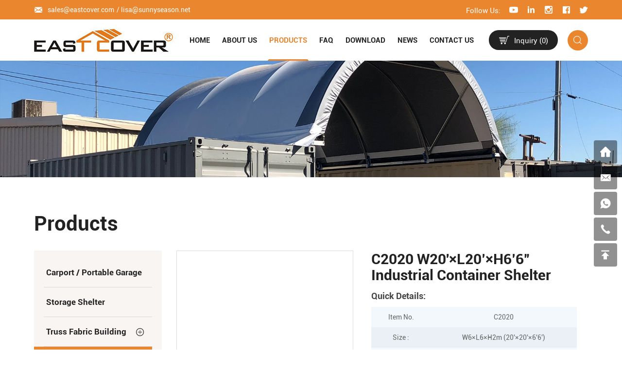

--- FILE ---
content_type: text/html; charset=utf-8
request_url: http://www.eastcover.com/w20-l20-h6-6-industrial-container-shelter.html
body_size: 6953
content:
<!DOCTYPE html>
<html lang="en">

<head>
    <meta charset="UTF-8">
    <meta name="viewport" content="width=device-width, initial-scale=1, shrink-to-fit=no,  user-scalable=no, viewport-fit=cover">
    <meta http-equiv="X-UA-Compatible" content="IE=edge,chrome=1">
    <meta name="renderer" content="webkit">

     
        <meta property="og:title" content="C2020 W20&#39;×L20’×H6’6” Industrial Container Shelter">
        <meta property="og:description" content="">
        <meta property="og:image" content="http://www.eastcover.com/data/thumb/res/en/20230314/3bc39f13c2a9f7b7.jpg_20230314152639_360x360.jpg">
    
                  <title>C2020 W20&#39;×L20’×H6’6” Industrial Container Shelter</title>
        <meta name="keywords" content="livestock tent,container shelter,truss fabric building,metal building">
        <meta name="description" content="Chinese professional manufacturers & factories, combined
with rich experience in production （livestock tent）, （container shelter）, (truss fabric building)Welcome to click - （eastcover）.
">
          
    <!-- Messenger 聊天插件 Code -->
    <div id="fb-root"></div>

    <!-- Your 聊天插件 code -->
    <div id="fb-customer-chat" class="fb-customerchat">
    </div>

    <script>
      var chatbox = document.getElementById('fb-customer-chat');
      chatbox.setAttribute("page_id", "2561081030573385");
      chatbox.setAttribute("attribution", "biz_inbox");
    </script>

    <!-- Your SDK code -->
    <script>
      window.fbAsyncInit = function() {
        FB.init({
          xfbml            : true,
          version          : 'v16.0'
        });
      };

      (function(d, s, id) {
        var js, fjs = d.getElementsByTagName(s)[0];
        if (d.getElementById(id)) return;
        js = d.createElement(s); js.id = id;
        js.src = 'https://connect.facebook.net/en_US/sdk/xfbml.customerchat.js';
        fjs.parentNode.insertBefore(js, fjs);
      }(document, 'script', 'facebook-jssdk'));
    </script>

     
      <script>
        window.okkiConfigs = window.okkiConfigs || [];
        function okkiAdd() { okkiConfigs.push(arguments); };
        okkiAdd("analytics", { siteId: "357627-15107", gId: "" });
      </script>
      <script async src="//tfile.xiaoman.cn/okki/analyze.js?id=357627-15107-"></script>        
    <link rel="stylesheet" href="/tpl/en_eastcover/assets/js/bootstrap/css/bootstrap.min.css">
    <link rel="stylesheet" href="/tpl/en_eastcover/assets/js/slick/slick.css">
    <link rel="stylesheet" href="/tpl/en_eastcover/assets/js/jquery.fancybox/jquery.fancybox.css">
    <link rel="stylesheet" href="/tpl/en_eastcover/assets/css/iconfont/iconfont.css">
    <link rel="stylesheet" href="/tpl/en_eastcover/assets/css/animate.min.css">
        <link rel="stylesheet" href="/tpl/en_eastcover/assets/css/reset.css">
    <link rel="stylesheet" href="/tpl/en_eastcover/assets/css/style.css">
</head>

<body class="inside-body">



<div class="header">

    <div class="top hidden-xs">
        <div class="container d-flex">
            <div class="mail">
                <span>
                    <a href="mailto:sales@eastcover.com" rel="noreferrer noopener nofollow">sales@eastcover.com</a>
                </span>
                <span>
                    <a href="mailto:lisa@sunnyseason.net" rel="noreferrer noopener nofollow">lisa@sunnyseason.net</a>
                </span>
            </div>
            <div class="share">
                <span>Follow Us:</span>
                <a class="iconfont icon-youtube1" href="" rel="noreferrer noopener nofollow" target="_blank"></a>
                <a class="iconfont icon-linkedin" href="" rel="noreferrer noopener nofollow" target="_blank"></a>
                <a class="iconfont icon-instagram" href="" rel="noreferrer noopener nofollow" target="_blank"></a>
                <a class="iconfont icon-facebook1" href="" rel="noreferrer noopener nofollow" target="_blank"></a>
                <a class="iconfont icon-twitter" href="" rel="noreferrer noopener nofollow" target="_blank"></a>
            </div>
        </div>
    </div>

    <div class="header-box"> 
        <div class="container">

            <div class="logo">
                <a class="pic" href="/">
                    <img src="/res/en/20230131/logo_a22b8d98.jpg" alt="Sunny Season International Limited">
                </a>
            </div>

            <div class="header-r">
                <div class="nav">
                    <div class="nav-box">
                        <div class="tbl">
                            <div class="tbl-cell">
                                <ul class="nav-list1">
                                                                            <li >
                                            <span><a href="/">home</a></span>
                                                                                    </li>
                                                                            <li >
                                            <span><a href="/about.html">about us</a></span>
                                                                                    </li>
                                                                            <li class="active">
                                            <span><a href="/product.html">Products</a></span>
                                                                                            <ul class="nav-list2">
                                                                                                            <li>
                                                            <span><a href="/product/carport-portable-garage.html">Carport / Portable Garage</a></span>
                                                                                                                    </li>
                                                                                                            <li>
                                                            <span><a href="/product/storage-shelter.html">Storage Shelter</a></span>
                                                                                                                    </li>
                                                                                                            <li>
                                                            <span><a href="/product/truss-fabric-building.html">Truss Fabric Building</a></span>
                                                                                                                            <ul class="nav-list3">
                                                                                                                                            <li>
                                                                            <span><a href="/product/w-1.html">20‘ Wide Series</a></span>
                                                                        </li>
                                                                                                                                            <li>
                                                                            <span><a href="/product/w-2.html">30‘ Wide Series</a></span>
                                                                        </li>
                                                                                                                                            <li>
                                                                            <span><a href="/product/w-3.html">40‘ Wide Series</a></span>
                                                                        </li>
                                                                                                                                            <li>
                                                                            <span><a href="/product/w-4.html">50‘ Wide Series</a></span>
                                                                        </li>
                                                                                                                                            <li>
                                                                            <span><a href="/product/w-5.html">60‘ Wide Series</a></span>
                                                                        </li>
                                                                                                                                            <li>
                                                                            <span><a href="/product/w-6.html">70‘ Wide Series</a></span>
                                                                        </li>
                                                                                                                                            <li>
                                                                            <span><a href="/product/w-7.html">80‘ Wide Series</a></span>
                                                                        </li>
                                                                                                                                    </ul>
                                                                                                                    </li>
                                                                                                            <li>
                                                            <span><a href="/product/container-shelter.html">Container Shelter</a></span>
                                                                                                                            <ul class="nav-list3">
                                                                                                                                            <li>
                                                                            <span><a href="/product/double-truss-container-shelter.html">Double Truss Container Shelter</a></span>
                                                                        </li>
                                                                                                                                            <li>
                                                                            <span><a href="/product/single-truss-container-shelter.html">Single Truss Container Shelter</a></span>
                                                                        </li>
                                                                                                                                    </ul>
                                                                                                                    </li>
                                                                                                            <li>
                                                            <span><a href="/product/boat-tent-rv-shelter.html">Boat Tent / RV Shelter</a></span>
                                                                                                                    </li>
                                                                                                            <li>
                                                            <span><a href="/product/livestock-tent.html">Livestock Tent</a></span>
                                                                                                                    </li>
                                                                                                            <li>
                                                            <span><a href="/product/metal-building.html">Metal Building</a></span>
                                                                                                                    </li>
                                                                                                    </ul>
                                                                                    </li>
                                                                            <li >
                                            <span><a href="/faq.html">FAQ</a></span>
                                                                                    </li>
                                                                            <li >
                                            <span><a href="/download-center.html">Download</a></span>
                                                                                    </li>
                                                                            <li >
                                            <span><a href="/news.html">news</a></span>
                                                                                    </li>
                                                                            <li >
                                            <span><a href="/contact.html">contact us</a></span>
                                                                                    </li>
                                                                    </ul>
                            </div>
                        </div>
                        <button class="nav-collapse nav-collapse-1">
                            <span class="btn-line"></span>
                            <span class="btn-line"></span>
                            <span class="btn-line"></span>
                        </button>
                    </div>
                </div>
                
                <div class="cart">
                    <a href="/index.php?c=cart">
                        <span>Inquiry (<var class="cart_total">0</var>)</span> 
                    </a>
                </div>

                <div class="find"></div>

                <div class="search-wrap">
                    <form class="search-box" action="/product.html">
                        <input class="input-text" type="text" placeholder="Search..." name="keywords" required>
                        <button type="submit" class="submit"></button>
                    </form>
                </div>

                <button class="nav-collapse nav-collapse-xs hidden-lg">
                    <span class="btn-line"></span>
                    <span class="btn-line"></span>
                    <span class="btn-line"></span>
                </button>

            </div>
        </div>
    </div>
</div>

    <h1 class="hidden">C2020 W20&#39;×L20’×H6’6” Industrial Container Shelter</h1>
<div class="inside-page product-details-wrap"> 
    
    <div class="public-banner">
                    <img src="/data/thumb/res/en/20230131/product_banner_9a1f4af3.jpg_20230131102857_1920x0.jpg" alt="product_banner">
            </div>


    <div class="content">
        <div class="container">
            <div class="title">
                <h2>Products</h2>
            </div>
            <div class="sticky-content">
                <div class="row d-flex">
                    <div class="visible-lg-block col-lg-3 list-l">
    <div class="menu-wrap">
        <div class="fixed-slide">
            <div class="menu">
                <ul class="menu1">
                                            <li class="">
                            <a href="/product/carport-portable-garage.html"><span>Carport / Portable Garage</span></a>
                                                    </li>
                                            <li class="">
                            <a href="/product/storage-shelter.html"><span>Storage Shelter</span></a>
                                                    </li>
                                            <li class="">
                            <a href="/product/truss-fabric-building.html"><span>Truss Fabric Building</span></a>
                                                            <ul class="menu2">
                                                                            <li class="">
                                            <a href="/product/w-1.html"><span>20‘ Wide Series</span></a>
                                        </li>
                                                                            <li class="">
                                            <a href="/product/w-2.html"><span>30‘ Wide Series</span></a>
                                        </li>
                                                                            <li class="">
                                            <a href="/product/w-3.html"><span>40‘ Wide Series</span></a>
                                        </li>
                                                                            <li class="">
                                            <a href="/product/w-4.html"><span>50‘ Wide Series</span></a>
                                        </li>
                                                                            <li class="">
                                            <a href="/product/w-5.html"><span>60‘ Wide Series</span></a>
                                        </li>
                                                                            <li class="">
                                            <a href="/product/w-6.html"><span>70‘ Wide Series</span></a>
                                        </li>
                                                                            <li class="">
                                            <a href="/product/w-7.html"><span>80‘ Wide Series</span></a>
                                        </li>
                                                                    </ul>
                                                    </li>
                                            <li class="active">
                            <a href="/product/container-shelter.html"><span>Container Shelter</span></a>
                                                            <ul class="menu2">
                                                                            <li class="">
                                            <a href="/product/double-truss-container-shelter.html"><span>Double Truss Container Shelter</span></a>
                                        </li>
                                                                            <li class="active">
                                            <a href="/product/single-truss-container-shelter.html"><span>Single Truss Container Shelter</span></a>
                                        </li>
                                                                    </ul>
                                                    </li>
                                            <li class="">
                            <a href="/product/boat-tent-rv-shelter.html"><span>Boat Tent / RV Shelter</span></a>
                                                    </li>
                                            <li class="">
                            <a href="/product/livestock-tent.html"><span>Livestock Tent</span></a>
                                                    </li>
                                            <li class="">
                            <a href="/product/metal-building.html"><span>Metal Building</span></a>
                                                    </li>
                                    </ul>
            </div>
        </div>
    </div>
</div>
                    <div class="col-lg-9 content-r">
                        <div class="xs-product-nav hidden-lg">
    <ul class="menu1">
                                                                            <li class="">
                <a href="/product/double-truss-container-shelter.html"><span>Double Truss Container Shelter</span></a>
            </li>
                    <li class="active">
                <a href="/product/single-truss-container-shelter.html"><span>Single Truss Container Shelter</span></a>
            </li>
            </ul>
</div>                        <div class="carousel-wrap">
                            <div class="carousel-box">
                                <div class="slick-slider slider-for">
                                                                                                                        <div class="item iframe-cont product-video">
                                                <div class="img-box img-pro">
                                                    <iframe class="iframe" data-src="https://www.youtube.com/embed/2U7CyVsPgeU" frameborder="0" allowfullscreen></iframe>
                                                </div>
                                            </div>
                                                                                                                                                                <div class="item">
                                                <div class="img-box img-pro">
                                                    <img data-lazy="/data/thumb/res/en/20230314/3bc39f13c2a9f7b7.jpg_20230314152639_800x800.jpg" src="/tpl/en_eastcover/assets/js/jquery.lazyload/img/transparent.gif" width="450" height="450" alt="-2_0000_主图2">
                                                </div>
                                            </div>
                                                                                                                                                                <div class="item">
                                                <div class="img-box img-pro">
                                                    <img data-lazy="/data/thumb/res/en/20230314/db6565e165210d15.jpg_20230314152637_800x800.jpg" src="/tpl/en_eastcover/assets/js/jquery.lazyload/img/transparent.gif" width="450" height="450" alt="-2_0003_主图3">
                                                </div>
                                            </div>
                                                                                                                                                                <div class="item">
                                                <div class="img-box img-pro">
                                                    <img data-lazy="/data/thumb/res/en/20230314/f66f58098b784794.jpg_20230314152637_800x800.jpg" src="/tpl/en_eastcover/assets/js/jquery.lazyload/img/transparent.gif" width="450" height="450" alt="-2_0002_主图4">
                                                </div>
                                            </div>
                                                                                                                                                                <div class="item">
                                                <div class="img-box img-pro">
                                                    <img data-lazy="/data/thumb/res/en/20230314/cbfec29283f93c59.jpg_20230314152909_800x800.jpg" src="/tpl/en_eastcover/assets/js/jquery.lazyload/img/transparent.gif" width="450" height="450" alt="4">
                                                </div>
                                            </div>
                                                                                                            </div>
                                <div class="slick-slider slider-nav">
                                                                                                                        <div class="item iframe-cont product-video">
                                                <div class="img-box img-pro">
                                                    <img src="/data/thumb/res/en/20230323/f4bde49827ec7ff2.jpg_20230323154907_200x200.jpg" width="110" height="110" alt="1">
                                                </div>
                                            </div>
                                                                                                                                                                <div class="item">
                                                <div class="img-box img-pro">
                                                    <img data-lazy="/data/thumb/res/en/20230314/3bc39f13c2a9f7b7.jpg_20230314152639_200x200.jpg" width="110" height="110" alt="-2_0000_主图2" src="/tpl/en_eastcover/assets/js/jquery.lazyload/img/transparent.gif">
                                                </div>
                                            </div>
                                                                                                                                                                <div class="item">
                                                <div class="img-box img-pro">
                                                    <img data-lazy="/data/thumb/res/en/20230314/db6565e165210d15.jpg_20230314152637_200x200.jpg" width="110" height="110" alt="-2_0003_主图3" src="/tpl/en_eastcover/assets/js/jquery.lazyload/img/transparent.gif">
                                                </div>
                                            </div>
                                                                                                                                                                <div class="item">
                                                <div class="img-box img-pro">
                                                    <img data-lazy="/data/thumb/res/en/20230314/f66f58098b784794.jpg_20230314152637_200x200.jpg" width="110" height="110" alt="-2_0002_主图4" src="/tpl/en_eastcover/assets/js/jquery.lazyload/img/transparent.gif">
                                                </div>
                                            </div>
                                                                                                                                                                <div class="item">
                                                <div class="img-box img-pro">
                                                    <img data-lazy="/data/thumb/res/en/20230314/cbfec29283f93c59.jpg_20230314152909_200x200.jpg" width="110" height="110" alt="4" src="/tpl/en_eastcover/assets/js/jquery.lazyload/img/transparent.gif">
                                                </div>
                                            </div>
                                                                                                            </div>
                            </div>
                            <div class="info-box">
                                <div class="txt">
                                    <h1>C2020 W20&#39;×L20’×H6’6” Industrial Container Shelter</h1>
                                                                            <div class="tit-1 description">Quick Details:</div>
                                        <table cellspacing="0" width="544"><tbody><tr style="height:31px" class="firstRow"><td width="149" valign="center" style="padding: 1px; border-width: 1px; border-color: rgb(204, 204, 204); background: rgb(255, 255, 255);"><p>Item No.</p></td><td width="395" valign="center" style="padding: 1px; border-left: none; border-right-width: 1px; border-right-color: rgb(204, 204, 204); border-top-width: 1px; border-top-color: rgb(204, 204, 204); border-bottom-width: 1px; border-bottom-color: rgb(204, 204, 204); background: rgb(255, 255, 255);"><p>C2020</p></td></tr><tr style="height:31px"><td width="149" valign="center" style="padding: 1px; border-left-width: 1px; border-left-color: rgb(204, 204, 204); border-right-width: 1px; border-right-color: rgb(204, 204, 204); border-top: none; border-bottom-width: 1px; border-bottom-color: rgb(204, 204, 204); background: rgb(255, 255, 255);"><p>Size<span style="background-color: rgb(255, 255, 255);">&nbsp;:</span></p></td><td width="395" valign="center" style="padding: 1px; border-left: none; border-right-width: 1px; border-right-color: rgb(204, 204, 204); border-top: none; border-bottom-width: 1px; border-bottom-color: rgb(204, 204, 204); background: rgb(255, 255, 255);"><p>W6×L6×H2m (20&#39;×20&#39;×6&#39;6&#39;)</p></td></tr><tr style="height:31px"><td width="149" valign="center" style="padding: 1px; border-left-width: 1px; border-left-color: rgb(204, 204, 204); border-right-width: 1px; border-right-color: rgb(204, 204, 204); border-top: none; border-bottom-width: 1px; border-bottom-color: rgb(204, 204, 204); background: rgb(255, 255, 255);"><p>Door Size :</p></td><td width="395" valign="center" style="padding: 1px; border-left: none; border-right-width: 1px; border-right-color: rgb(204, 204, 204); border-top: none; border-bottom-width: 1px; border-bottom-color: rgb(204, 204, 204); background: rgb(255, 255, 255);"><p>W3×H3m</p></td></tr><tr style="height:31px"><td width="149" valign="center" style="padding: 1px; border-left-width: 1px; border-left-color: rgb(204, 204, 204); border-right-width: 1px; border-right-color: rgb(204, 204, 204); border-top: none; border-bottom-width: 1px; border-bottom-color: rgb(204, 204, 204); background: rgb(255, 255, 255);"><p>Frame<span style="background-color: rgb(255, 255, 255);">&nbsp;:</span></p></td><td width="395" valign="center" style="padding: 1px; border-left: none; border-right-width: 1px; border-right-color: rgb(204, 204, 204); border-top: none; border-bottom-width: 1px; border-bottom-color: rgb(204, 204, 204); background: rgb(255, 255, 255);"><p>Steel tube, hot dip galvanized</p></td></tr><tr style="height:31px"><td width="149" valign="center" style="padding: 1px; border-left-width: 1px; border-left-color: rgb(204, 204, 204); border-right-width: 1px; border-right-color: rgb(204, 204, 204); border-top: none; border-bottom-width: 1px; border-bottom-color: rgb(204, 204, 204); background: rgb(255, 255, 255);"><p>Fabric<span style="background-color: rgb(255, 255, 255);">&nbsp;:</span></p></td><td width="395" valign="center" style="padding: 1px; border-left: none; border-right-width: 1px; border-right-color: rgb(204, 204, 204); border-top: none; border-bottom-width: 1px; border-bottom-color: rgb(204, 204, 204); background: rgb(255, 255, 255);"><p>Durable PE or PVC,&nbsp;waterproof, UV resistant</p></td></tr><tr style="height:31px"><td width="149" valign="center" style="padding: 1px; border-left-width: 1px; border-left-color: rgb(204, 204, 204); border-right-width: 1px; border-right-color: rgb(204, 204, 204); border-top: none; border-bottom-width: 1px; border-bottom-color: rgb(204, 204, 204); background: rgb(255, 255, 255);"><p>End Wall<span style="background-color: rgb(255, 255, 255);">&nbsp;:</span></p></td><td width="395" valign="center" style="padding: 1px; border-left: none; border-right-width: 1px; border-right-color: rgb(204, 204, 204); border-top: none; border-bottom-width: 1px; border-bottom-color: rgb(204, 204, 204); background: rgb(255, 255, 255);"><p>Available</p></td></tr><tr style="height:31px"><td width="149" valign="center" style="padding: 1px; border-left-width: 1px; border-left-color: rgb(204, 204, 204); border-right-width: 1px; border-right-color: rgb(204, 204, 204); border-top: none; border-bottom-width: 1px; border-bottom-color: rgb(204, 204, 204); background: rgb(255, 255, 255);"><p>Packing<span style="background-color: rgb(255, 255, 255);">&nbsp;:</span></p></td><td width="395" valign="center" style="padding: 1px; border-left: none; border-right-width: 1px; border-right-color: rgb(204, 204, 204); border-top: none; border-bottom-width: 1px; border-bottom-color: rgb(204, 204, 204); background: rgb(255, 255, 255);"><p>Steel box</p></td></tr><tr style="height:31px"><td width="149" valign="center" style="padding: 1px; border-left-width: 1px; border-left-color: rgb(204, 204, 204); border-right-width: 1px; border-right-color: rgb(204, 204, 204); border-top: none; border-bottom-width: 1px; border-bottom-color: rgb(204, 204, 204); background: rgb(255, 255, 255);"><p>Certificate<span style="background-color: rgb(255, 255, 255);">&nbsp;:</span></p></td><td width="395" valign="center" style="padding: 1px; border-left: none; border-right-width: 1px; border-right-color: rgb(204, 204, 204); border-top: none; border-bottom-width: 1px; border-bottom-color: rgb(204, 204, 204); background: rgb(255, 255, 255);"><p>CE, ISO 9001</p></td></tr></tbody></table>                                                                    </div>
                                <div class="share-box">
                                    <span>Share to:</span>
                                    <div class="addthis_inline_share_toolbox"></div>
                                    <script async src="https://s7.addthis.com/js/300/addthis_widget.js#pubid=ra-63c90519db553808"></script>
                                </div>
                                <div class="func-btn">
                                    <ul class="row">
                                        <li class="col-xs-6">
                                            <a class="add-btn" onclick="$.cart.add(349);"><span>add to cart</span></a>
                                        </li>
                                        <li class="col-xs-6">
                                            <a class="inquiry-btn" href="#inquiry"><span>inquire now</span></a>
                                        </li>
                                    </ul>
                                </div>
                            </div>
                        </div>

                                                    <div class="details-list details-intro">
                                <h2 class="details-tit">Product Details</h2>
                                <div class="details-box">
                                    <ul class="row details-list">
                                                                                    <li class="col-xs-6 col-sm-6">
                                                <a class="img-box" href="/res/en/20230314/3_85c2ae61.jpg" data-fancybox="details">
                                                    <img class="lazy" src="/res/en/20230314/3_85c2ae61.jpg" alt="" width="330" height="280" src="/tpl/en_eastcover/assets/js/jquery.lazyload/img/transparent.gif">
                                                </a>
                                            </li>
                                                                                    <li class="col-xs-6 col-sm-6">
                                                <a class="img-box" href="/res/en/20230314/2_f4047f38.jpg" data-fancybox="details">
                                                    <img class="lazy" src="/res/en/20230314/2_f4047f38.jpg" alt="" width="330" height="280" src="/tpl/en_eastcover/assets/js/jquery.lazyload/img/transparent.gif">
                                                </a>
                                            </li>
                                                                                    <li class="col-xs-6 col-sm-6">
                                                <a class="img-box" href="/res/en/20230314/4_77740072.jpg" data-fancybox="details">
                                                    <img class="lazy" src="/res/en/20230314/4_77740072.jpg" alt="" width="330" height="280" src="/tpl/en_eastcover/assets/js/jquery.lazyload/img/transparent.gif">
                                                </a>
                                            </li>
                                                                                    <li class="col-xs-6 col-sm-6">
                                                <a class="img-box" href="/res/en/20230510/3db3a1078c5dde94.jpg" data-fancybox="details">
                                                    <img class="lazy" src="/res/en/20230510/3db3a1078c5dde94.jpg" alt="" width="330" height="280" src="/tpl/en_eastcover/assets/js/jquery.lazyload/img/transparent.gif">
                                                </a>
                                            </li>
                                                                            </ul>
                                    <div class="txt fancybox-pic">
                                        <p><br/></p><h3>Other Relevant Product Sizes</h3><table cellspacing="0"><tbody><tr class="firstRow"><td width="284" valign="top" style="padding: 0px 7px; border-width: 1px; border-color: windowtext;"><p>Item No.</p></td><td width="284" valign="top" style="padding: 0px 7px; border-width: 1px; border-color: windowtext;"><p>Size</p></td></tr><tr><td width="284" valign="top" style="padding: 0px 7px; border-left-width: 1px; border-left-color: windowtext; border-right-width: 1px; border-right-color: windowtext; border-top: none; border-bottom-width: 1px; border-bottom-color: windowtext; word-break: break-all;"><p><a href="/348.html" target="_blank" style="text-decoration: underline;">C2040</a></p></td><td width="284" valign="top" style="padding: 0px 7px; border-left-width: 1px; border-left-color: windowtext; border-right-width: 1px; border-right-color: windowtext; border-top: none; border-bottom-width: 1px; border-bottom-color: windowtext;"><p>W6×L12×H2m (20&#39;×40’×6’6”)&nbsp;</p></td></tr><tr><td width="284" valign="top" style="padding: 0px 7px; border-left-width: 1px; border-left-color: windowtext; border-right-width: 1px; border-right-color: windowtext; border-top: none; border-bottom-width: 1px; border-bottom-color: windowtext; word-break: break-all;"><p><a href="/347.html" target="_blank" style="text-decoration: underline;">C2620</a></p></td><td width="284" valign="top" style="padding: 0px 7px; border-left-width: 1px; border-left-color: windowtext; border-right-width: 1px; border-right-color: windowtext; border-top: none; border-bottom-width: 1px; border-bottom-color: windowtext;"><p>W8×L6×H2m (26&#39;×20’×6’6”)&nbsp;</p></td></tr><tr><td width="284" valign="top" style="padding: 0px 7px; border-left-width: 1px; border-left-color: windowtext; border-right-width: 1px; border-right-color: windowtext; border-top: none; border-bottom-width: 1px; border-bottom-color: windowtext; word-break: break-all;"><p><a href="/346.html" target="_blank" style="text-decoration: underline;">C2640</a></p></td><td width="284" valign="top" style="padding: 0px 7px; border-left-width: 1px; border-left-color: windowtext; border-right-width: 1px; border-right-color: windowtext; border-top: none; border-bottom-width: 1px; border-bottom-color: windowtext;"><p>W8×L12×H3m (26&#39;×40’×10’)&nbsp;</p></td></tr></tbody></table><p><br/></p>                                    </div>
                                </div>
                            </div>
                        
                        <div class="details-list inquire-wrap" id="inquiry">
                            <div class="inquiry-form">
                                <h3 class="details-tit"><span>Inquire Now</span></h3>
                                <form class="form3" method="post">
                                    <input class="pro-name" type="text" value="Prodct Name:C2020 W20&#39;×L20’×H6’6” Industrial Container Shelter" name="title" readonly>
                                    <ul class="row">
                                        <li class="col-xs-12 col-sm-6">
                                            <label>
                                                <input class="input-box" name="fullname" type="text" placeholder="Your Name:*">
                                                <div class="placeholder">Your Name:*</div>
                                            </label>
                                        </li>
                                        <li class="col-xs-12 col-sm-6">
                                            <label>
                                                <input class="input-box" name="tel" type="text" placeholder="Your Phone/WhatsApp/WeChat:">
                                                <div class="placeholder">Your Phone/WhatsApp/WeChat:</div>
                                            </label>
                                        </li>
                                        <li class="col-xs-12 col-sm-6">
                                            <label>
                                                <input class="input-box" name="email" type="email" placeholder="Your Email:*" required>
                                                <div class="placeholder">Your Email:*</div>
                                            </label>
                                        </li>
                                        <li class="col-xs-12 col-sm-6">
                                            <label>
                                                <input class="input-box" name="country" type="text" placeholder="Your Country:">
                                                <div class="placeholder">Your Country:</div>
                                            </label>
                                        </li>
                                    </ul>
                                    <label>
                                        <textarea class="input-box" placeholder="Message: *" name="content" required></textarea>
                                        <div class="placeholder">Message: *</div>
                                    </label>
                                    <input type="hidden" value="18.188.207.10" name="ip" />
                                    <input type="hidden" value="res/en/20230314/3bc39f13c2a9f7b7.jpg" name="thumbadd" />
                                    <input type="hidden" name="id" value="book">
                                    <input type="hidden" name="_spam" value="">
                                    <button class="submit send3" type="submit"><span>SEND</span></button>
                                </form>
                            </div>
                        </div>

                                                                            <div class="details-list details-related">
                                <h2 class="details-tit">
                                    <span>Related products</span>
                                    <div class="inline-arrow related-arrow"></div>
                                </h2>
                                <div class="slick-related product-list text-center">
                                                                            <div class="item-box">
                                            <div class="item">
                                                <div class="pic">
                                                    <a href="/c2040-w20-l40-h6-6-single-truss-container-shelter.html" class="img-box img-pro">
                                                        <img data-lazy="/data/thumb/res/en/20230314/7a021ec5dca3569a.jpg_20230314152639_450x450.jpg" alt="C2040 W20&#39;×L40’×H6’6” Single Truss Container Shelter" width="450" height="450" src="/tpl/en_eastcover/assets/js/jquery.lazyload/img/transparent.gif">
                                                    </a>
                                                </div>
                                                <div class="name tit-4 t1">
                                                    <a href="/c2040-w20-l40-h6-6-single-truss-container-shelter.html">C2040 W20&#39;×L40’×H6’6” Single Truss Container Shelter</a>
                                                </div>
                                                <a onclick="$.cart.add(348);" class="iconfont icon-gouwuche2 add-btn"><span>Add To cart</span></a>
                                            </div>
                                        </div>
                                                                            <div class="item-box">
                                            <div class="item">
                                                <div class="pic">
                                                    <a href="/c2620-w26-l20-h6-6-single-truss-container-shelter.html" class="img-box img-pro">
                                                        <img data-lazy="/data/thumb/res/en/20230314/a36f9a69c61add34.jpg_20230314152333_450x450.jpg" alt="C2620 W26&#39;×L20’×H6’6” Single Truss Container Shelter" width="450" height="450" src="/tpl/en_eastcover/assets/js/jquery.lazyload/img/transparent.gif">
                                                    </a>
                                                </div>
                                                <div class="name tit-4 t1">
                                                    <a href="/c2620-w26-l20-h6-6-single-truss-container-shelter.html">C2620 W26&#39;×L20’×H6’6” Single Truss Container Shelter</a>
                                                </div>
                                                <a onclick="$.cart.add(347);" class="iconfont icon-gouwuche2 add-btn"><span>Add To cart</span></a>
                                            </div>
                                        </div>
                                                                            <div class="item-box">
                                            <div class="item">
                                                <div class="pic">
                                                    <a href="/c2640-w26-l40-h10-single-truss-container-shelter.html" class="img-box img-pro">
                                                        <img data-lazy="/data/thumb/res/en/20230314/c7440e11e36bd1f4.jpg_20230314152210_450x450.jpg" alt="C2640 W26&#39;×L40’×H10’ Single Truss Container Shelter" width="450" height="450" src="/tpl/en_eastcover/assets/js/jquery.lazyload/img/transparent.gif">
                                                    </a>
                                                </div>
                                                <div class="name tit-4 t1">
                                                    <a href="/c2640-w26-l40-h10-single-truss-container-shelter.html">C2640 W26&#39;×L40’×H10’ Single Truss Container Shelter</a>
                                                </div>
                                                <a onclick="$.cart.add(346);" class="iconfont icon-gouwuche2 add-btn"><span>Add To cart</span></a>
                                            </div>
                                        </div>
                                                                            <div class="item-box">
                                            <div class="item">
                                                <div class="pic">
                                                    <a href="/c3320-w33-l20-h11-81-industrial-container-shelter.html" class="img-box img-pro">
                                                        <img data-lazy="/data/thumb/res/en/20230314/1b6c9bf045e8f388.jpg_20230314152030_450x450.jpg" alt="C3320 W33&#39;×L20’×H11’81” Industrial Container Shelter" width="450" height="450" src="/tpl/en_eastcover/assets/js/jquery.lazyload/img/transparent.gif">
                                                    </a>
                                                </div>
                                                <div class="name tit-4 t1">
                                                    <a href="/c3320-w33-l20-h11-81-industrial-container-shelter.html">C3320 W33&#39;×L20’×H11’81” Industrial Container Shelter</a>
                                                </div>
                                                <a onclick="$.cart.add(345);" class="iconfont icon-gouwuche2 add-btn"><span>Add To cart</span></a>
                                            </div>
                                        </div>
                                                                            <div class="item-box">
                                            <div class="item">
                                                <div class="pic">
                                                    <a href="/c3340-w33-l40-h11-single-truss-container-shelter.html" class="img-box img-pro">
                                                        <img data-lazy="/data/thumb/res/en/20230314/dbb310df87ab1e43.jpg_20230314151744_450x450.jpg" alt="C3340 W33&#39;×L40’×H11’ Single Truss Container Shelter" width="450" height="450" src="/tpl/en_eastcover/assets/js/jquery.lazyload/img/transparent.gif">
                                                    </a>
                                                </div>
                                                <div class="name tit-4 t1">
                                                    <a href="/c3340-w33-l40-h11-single-truss-container-shelter.html">C3340 W33&#39;×L40’×H11’ Single Truss Container Shelter</a>
                                                </div>
                                                <a onclick="$.cart.add(344);" class="iconfont icon-gouwuche2 add-btn"><span>Add To cart</span></a>
                                            </div>
                                        </div>
                                                                            <div class="item-box">
                                            <div class="item">
                                                <div class="pic">
                                                    <a href="/c404013-w40-l40-h13-single-truss-container-shelter.html" class="img-box img-pro">
                                                        <img data-lazy="/data/thumb/res/en/20230314/d107c9845e296817.jpg_20230314151400_450x450.jpg" alt="C404013 W40&#39;×L40’×H13’ Single Truss Container Shelter" width="450" height="450" src="/tpl/en_eastcover/assets/js/jquery.lazyload/img/transparent.gif">
                                                    </a>
                                                </div>
                                                <div class="name tit-4 t1">
                                                    <a href="/c404013-w40-l40-h13-single-truss-container-shelter.html">C404013 W40&#39;×L40’×H13’ Single Truss Container Shelter</a>
                                                </div>
                                                <a onclick="$.cart.add(343);" class="iconfont icon-gouwuche2 add-btn"><span>Add To cart</span></a>
                                            </div>
                                        </div>
                                                                            <div class="item-box">
                                            <div class="item">
                                                <div class="pic">
                                                    <a href="/c404015-w40-l40-h15-single-truss-container-shelter.html" class="img-box img-pro">
                                                        <img data-lazy="/data/thumb/res/en/20230314/e76b54d540b3140f.jpg_20230314151359_450x450.jpg" alt="C404015 W40&#39;×L40’×H15’ Single Truss Container Shelter" width="450" height="450" src="/tpl/en_eastcover/assets/js/jquery.lazyload/img/transparent.gif">
                                                    </a>
                                                </div>
                                                <div class="name tit-4 t1">
                                                    <a href="/c404015-w40-l40-h15-single-truss-container-shelter.html">C404015 W40&#39;×L40’×H15’ Single Truss Container Shelter</a>
                                                </div>
                                                <a onclick="$.cart.add(342);" class="iconfont icon-gouwuche2 add-btn"><span>Add To cart</span></a>
                                            </div>
                                        </div>
                                                                    </div>
                            </div>
                                                
                    </div>
                </div>
            </div>
        </div>
    </div>
</div>
<div class="online-wrap right">
	<span class="btn"></span>
	<div class="online">
		<a class="iconfont icon-shouye" href="/"></a>
                    <a class="iconfont icon-xinfeng" href="mailto:sales@eastcover.com" rel="noreferrer noopener nofollow">
                <span class="show-num">
                    <p>sales@eastcover.com</p>
                </span>
            </a>
                            <a class="iconfont icon-whatsapp" href="https://api.whatsapp.com/send?phone=8618353225603" target="_blank" rel="noreferrer noopener nofollow">
                <span class="show-num">
                    <p>+8618353225603</p>
                </span>
            </a>
                            <a class="iconfont icon-phone" href="tel:86-532-86018688" rel="noreferrer noopener nofollow">
                <span class="show-num">
                    <p>86-532-86018688</p>
                </span>
            </a>
        		<a class="iconfont icon-gotop1 gotop" href="#"></a>
	</div>
</div>

<div class="visible-xs-block xs-online">
    <ul>
        <li class="mail">
            <a href="mailto:sales@eastcover.com" rel="noreferrer noopener nofollow"><span>E-mail</span></a>
        </li>
        <li class="message">
            <a href="/contact.html#message"><span>Message</span></a>
        </li>
        <li class="gotop">
            <a href="#"><span>Top</span></a>
        </li>
        <li class="product">
            <a href="/product.html"><span>Product</span></a>
        </li>
        <li class="whatsapp">
            <a href="https://api.whatsapp.com/send?phone=8618353225603" target="_blank" rel="noreferrer noopener nofollow"><span>WhatsApp</span></a>
        </li>
	</ul>
</div>

<div class="footer">
    <div class="container">
        <div class="footer-row">

            <div class="foot-list foot-contact">
                <div class="fh">Contact Us</div>
                <ul class="">
                    <li class="address">1808, Fortune Building, 182-6 Haier Road, Qingdao City, Shandong Province, China</li>
                    <li class="tel"><a href="tel:86-532-86018688">86-532-86018688</a></li>
                    <li class="mail"><a href="mailto:lisa@sunnyseason.net">lisa@sunnyseason.net</a> <a href="mailto:sales@eastcover.com">sales@eastcover.com</a></li>
                                    </ul>
            </div>

            <div class="foot-list foot-product">
                <div class="fh">Products</div>
                <ul>
                                            <li>
                            <a href="/product/carport-portable-garage.html"><span>Carport / Portable Garage</span></a>
                        </li>
                                            <li>
                            <a href="/product/storage-shelter.html"><span>Storage Shelter</span></a>
                        </li>
                                            <li>
                            <a href="/product/truss-fabric-building.html"><span>Truss Fabric Building</span></a>
                        </li>
                                            <li>
                            <a href="/product/container-shelter.html"><span>Container Shelter</span></a>
                        </li>
                                            <li>
                            <a href="/product/boat-tent-rv-shelter.html"><span>Boat Tent / RV Shelter</span></a>
                        </li>
                                            <li>
                            <a href="/product/livestock-tent.html"><span>Livestock Tent</span></a>
                        </li>
                                            <li>
                            <a href="/product/metal-building.html"><span>Metal Building</span></a>
                        </li>
                                    </ul>
            </div> 

            <div class="foot-list foot-message"> 
                <div class="fh">leave a message</div>
                <div class="inquiry-form">
                    <form class="form2" method="post">
                        <ul class="row">
                            <li class="col-xs-12 col-sm-6">
                                <label>
                                    <input class="input-box" name="fullname" type="text" placeholder="Name*:">
                                    <div class="placeholder">Name*:</div>
                                </label>
                            </li>
                            <li class="col-xs-12 col-sm-6">
                                <label>
                                    <input class="input-box" name="tel" type="text" placeholder="Mobile:">
                                    <div class="placeholder">Mobile:</div>
                                </label>
                            </li>
                            <li class="col-xs-12">
                                <label>
                                    <input class="input-box" name="email" type="email" placeholder="Email*:" required>
                                    <div class="placeholder">Email*:</div>
                                </label>
                            </li>
                        </ul>
                        <label>
                            <textarea class="input-box" placeholder="Content*:" name="content" required></textarea>
                            <div class="placeholder">Content*:</div>
                        </label>
                        <input type="hidden" value="18.188.207.10" name="ip" />
                        <input type="hidden" value="网站底部留言" name="title" />
                        <input type="hidden" name="id" value="book">
                        <input type="hidden" name="_spam" value="">
                        <button class="submit send2" type="submit"><span>SUBMIT</span></button>
                    </form>
                </div>
            </div>

        </div>
    </div>
</div>

<div class="copyright">
    <div class="container">
        <div class="info">
            <span>© 2021 Sunny Season Co., Ltd.  All Rights Reserved.</span>
            <span class="hicheng"><a href="https://www.hicheng.net/" target="_blank" rel="noreferrer noopener">Powered by HiCheng</a></span>
                        <span class="cnzz">
                <script type="text/javascript">document.write(unescape("%3Cspan id='cnzz_stat_icon_1281223969'%3E%3C/span%3E%3Cscript src='https://v1.cnzz.com/z_stat.php%3Fid%3D1281223969%26show%3Dpic' type='text/javascript'%3E%3C/script%3E"));</script>            </span>
            <span class="sitemap"><a href="/sitemap.html"><span>SETMAP</span></a></span>
        </div>
        <div class="share">
            <a class="iconfont icon-youtube1" href="" rel="noreferrer noopener nofollow" target="_blank"></a>
            <a class="iconfont icon-linkedin" href="" rel="noreferrer noopener nofollow" target="_blank"></a>
            <a class="iconfont icon-instagram" href="" rel="noreferrer noopener nofollow" target="_blank"></a>
            <a class="iconfont icon-facebook1" href="" rel="noreferrer noopener nofollow" target="_blank"></a>
            <a class="iconfont icon-twitter" href="" rel="noreferrer noopener nofollow" target="_blank"></a>
        </div>
    </div>
</div>

<script src="/tpl/en_eastcover/assets/js/jquery-3.6.3.min.js"></script>
<script src="/tpl/en_eastcover/assets/js/slick/slick.js"></script>
<script src="/tpl/en_eastcover/assets/js/wow.min.js"></script>
<script src="/tpl/en_eastcover/assets/js/jquery.pagination.js"></script>
<script src="/tpl/en_eastcover/assets/js/jquery.fancybox/jquery.fancybox.min.js"></script>
<script src="/tpl/en_eastcover/assets/js/jquery.lazyload/jquery.lazyload.min.js"></script>
<script src="/tpl/en_eastcover/assets/js/hcSticky/hc-sticky.min.js"></script>
<script src="/tpl/en_eastcover/assets/css/iconfont/iconfont.js"></script>


<script src="/tpl/en_eastcover/assets/js/main.js?v2023.06.01.09.42.28"></script>
<script src="/tpl/en_eastcover/assets/js/liuyan.js"></script>
<script src="/tpl/en_eastcover/assets/js/cart.js"></script>

</body>
</html>

--- FILE ---
content_type: text/css
request_url: http://www.eastcover.com/tpl/en_eastcover/assets/css/iconfont/iconfont.css
body_size: 1841
content:
@font-face {
  font-family: "iconfont"; /* Project id 3867279 */
  src: url('iconfont.woff2?t=1675057936377') format('woff2'),
       url('iconfont.woff?t=1675057936377') format('woff'),
       url('iconfont.ttf?t=1675057936377') format('truetype');
}

.iconfont {
  font-family: "iconfont" !important;
  font-size: 16px;
  font-style: normal;
  -webkit-font-smoothing: antialiased;
  -moz-osx-font-smoothing: grayscale;
}

.icon-shouye:before {
  content: "\e66f";
}

.icon-jiahao3:before {
  content: "\e66d";
}

.icon-jiahao4:before {
  content: "\e66e";
}

.icon-bangzhu:before {
  content: "\e66c";
}

.icon-gouwuche2:before {
  content: "\e746";
}

.icon-a-ziyuan684:before {
  content: "\e798";
}

.icon-icontwiter:before {
  content: "\e623";
}

.icon-ins:before {
  content: "\e63d";
}

.icon-facebook4:before {
  content: "\e676";
}

.icon-linkedin1:before {
  content: "\e6ce";
}

.icon-facebook-fill:before {
  content: "\e88d";
}

.icon-arrow-r:before {
  content: "\e68a";
}

.icon-jiantou_you:before {
  content: "\e664";
}

.icon-jurassic_email:before {
  content: "\e698";
}

.icon-sousuo:before {
  content: "\e8b9";
}

.icon-bold-arrow-down-full:before {
  content: "\ea5f";
}

.icon-gongzuokongjian:before {
  content: "\e657";
}

.icon-kongjianguanli:before {
  content: "\e62a";
}

.icon--jingyingfanwei:before {
  content: "\e6cb";
}

.icon-yingyong:before {
  content: "\e633";
}

.icon-plus-square:before {
  content: "\e62e";
}

.icon-zanwuyingyong:before {
  content: "\e62f";
}

.icon-jiangpai:before {
  content: "\e642";
}

.icon-weibiaoti--:before {
  content: "\e758";
}

.icon-dingzhipinsheji:before {
  content: "\e6bf";
}

.icon-gongnengdingzhi:before {
  content: "\e646";
}

.icon-shejijieduan:before {
  content: "\e64c";
}

.icon-jinrong:before {
  content: "\e647";
}

.icon-nengyuanshuangkong:before {
  content: "\e648";
}

.icon-nengyuanguanli:before {
  content: "\e6db";
}

.icon-shuangjiantouzuo:before {
  content: "\e649";
}

.icon-dianhua1:before {
  content: "\e64a";
}

.icon-shipin:before {
  content: "\e652";
}

.icon-xunjia1:before {
  content: "\e69f";
}

.icon-dkw_youxiang:before {
  content: "\e64d";
}

.icon-map:before {
  content: "\e67a";
}

.icon-xiafafasong:before {
  content: "\e677";
}

.icon-shijian1:before {
  content: "\e64e";
}

.icon-sijiaoxing-:before {
  content: "\e65a";
}

.icon-24gf-mailboxFull:before {
  content: "\e964";
}

.icon-gongsi:before {
  content: "\e86d";
}

.icon-gongsi1:before {
  content: "\e654";
}

.icon-xunjia11:before {
  content: "\e658";
}

.icon-shipinbofang:before {
  content: "\e659";
}

.icon-V:before {
  content: "\e71b";
}

.icon-dizhi1:before {
  content: "\e6d8";
}

.icon-fax-full:before {
  content: "\e932";
}

.icon-gongchang:before {
  content: "\e811";
}

.icon-jiahao:before {
  content: "\e726";
}

.icon-yduidunpaishixin:before {
  content: "\e67e";
}

.icon-jianhao:before {
  content: "\e65b";
}

.icon-zixunxuanzhong:before {
  content: "\e65c";
}

.icon-fuwu:before {
  content: "\e65d";
}

.icon-weixiubeijing:before {
  content: "\e65e";
}

.icon-dunpai:before {
  content: "\e7b7";
}

.icon-wode-lianxikefu:before {
  content: "\e661";
}

.icon-yuanchenghuizhen:before {
  content: "\e724";
}

.icon-kefu:before {
  content: "\e665";
}

.icon-rili1:before {
  content: "\e667";
}

.icon-pdf:before {
  content: "\e741";
}

.icon-changjianwenti:before {
  content: "\e6cc";
}

.icon-xiazai1:before {
  content: "\e668";
}

.icon-xunjiaguanli:before {
  content: "\e672";
}

.icon-whatsapp3:before {
  content: "\e66a";
}

.icon-arrow-l:before {
  content: "\eb64";
}

.icon-fax1:before {
  content: "\e64f";
}

.icon-plus:before {
  content: "\e6d2";
}

.icon-xinfeng1:before {
  content: "\e72e";
}

.icon-search1:before {
  content: "\e660";
}

.icon-gotop1:before {
  content: "\e605";
}

.icon-news-r:before {
  content: "\e9b3";
}

.icon-arrow-down:before {
  content: "\e602";
}

.icon-google1:before {
  content: "\e60c";
}

.icon-arrow-right:before {
  content: "\e72f";
}

.icon-news-l:before {
  content: "\e9b4";
}

.icon-arrow-left:before {
  content: "\e9b5";
}

.icon-erweima:before {
  content: "\e613";
}

.icon-youjiantou:before {
  content: "\e9b6";
}

.icon-youjiantou1:before {
  content: "\e610";
}

.icon-chahao:before {
  content: "\e61b";
}

.icon-zoujiantou1:before {
  content: "\e9b7";
}

.icon-homebig:before {
  content: "\e6c8";
}

.icon-fangdajing:before {
  content: "\e60e";
}

.icon-diqiu:before {
  content: "\e620";
}

.icon-arrow-top:before {
  content: "\e622";
}

.icon-duihuakuang:before {
  content: "\e66b";
}

.icon-pinterest:before {
  content: "\e6f4";
}

.icon-geren:before {
  content: "\e609";
}

.icon-shouji:before {
  content: "\e627";
}

.icon-duihao:before {
  content: "\e624";
}

.icon-google11:before {
  content: "\e61f";
}

.icon-youtube1:before {
  content: "\e618";
}

.icon-jianhao1:before {
  content: "\e628";
}

.icon-mui-icon-add:before {
  content: "\e629";
}

.icon-shopping-bag:before {
  content: "\e611";
}

.icon-lajitong1:before {
  content: "\e632";
}

.icon-facebook-messenger:before {
  content: "\e9de";
}

.icon-xunjia:before {
  content: "\e636";
}

.icon-arrLeft-fill:before {
  content: "\e62b";
}

.icon-tijiao:before {
  content: "\e6cf";
}

.icon-xiexian:before {
  content: "\e630";
}

.icon-instagram1:before {
  content: "\e617";
}

.icon-vk:before {
  content: "\e768";
}

.icon-messenger:before {
  content: "\e63c";
}

.icon-yamaxun:before {
  content: "\eb5d";
}

.icon-video:before {
  content: "\e650";
}

.icon-xiazai:before {
  content: "\e63b";
}

.icon-ai215-copy:before {
  content: "\eb5f";
}

.icon-video1:before {
  content: "\e644";
}

.icon-ie:before {
  content: "\e699";
}

.icon-weibo:before {
  content: "\e669";
}

.icon-changjiantou-copy-copy:before {
  content: "\e64b";
}

.icon-jiantouyou:before {
  content: "\e625";
}

.icon-jiantouzuo:before {
  content: "\eb60";
}

.icon-facebook1:before {
  content: "\e6d9";
}

.icon-top1:before {
  content: "\e61a";
}

.icon-product:before {
  content: "\e7e9";
}

.icon-weibo1:before {
  content: "\e626";
}

.icon-kuaishou:before {
  content: "\e691";
}

.icon-aiqiyi:before {
  content: "\e674";
}

.icon-douyin:before {
  content: "\e612";
}

.icon-jinritoutiao:before {
  content: "\e697";
}

.icon-message1:before {
  content: "\e65f";
}

.icon-shijian:before {
  content: "\e675";
}

.icon-youxiang:before {
  content: "\e634";
}

.icon-fangda1:before {
  content: "\e666";
}

.icon-arrow-up:before {
  content: "\eb61";
}

.icon-lianxiwomen:before {
  content: "\e62c";
}

.icon--hao:before {
  content: "\e640";
}

.icon-jiahao1:before {
  content: "\e641";
}

.icon-jiantou-r:before {
  content: "\e6da";
}

.icon-jiantou-l:before {
  content: "\eb62";
}

.icon-instagram2:before {
  content: "\e908";
}

.icon-youtube2:before {
  content: "\e73d";
}

.icon-twitter2:before {
  content: "\e655";
}

.icon-linkedin2:before {
  content: "\e812";
}

.icon-facebook2:before {
  content: "\e656";
}

.icon-yousanjiao1:before {
  content: "\e77b";
}

.icon-yousanjiao:before {
  content: "\e601";
}

.icon-yousanjiao2:before {
  content: "\e619";
}

.icon-phone1:before {
  content: "\e6be";
}

.icon-youxiang1:before {
  content: "\e909";
}

.icon-skype1:before {
  content: "\e765";
}

.icon-whatsapp2:before {
  content: "\e671";
}

.icon-weixin1:before {
  content: "\e651";
}

.icon-inquiry_fill:before {
  content: "\e7f1";
}

.icon-instagram3:before {
  content: "\e87f";
}

.icon-facebook3:before {
  content: "\e662";
}

.icon-youtube3:before {
  content: "\e7ea";
}

.icon-twitter3:before {
  content: "\e663";
}

.icon-linkedin3:before {
  content: "\e740";
}

.icon-zuojiantou2:before {
  content: "\e8f4";
}

.icon-youjiantou2:before {
  content: "\eb63";
}

.icon-video2:before {
  content: "\e67c";
}

.icon-phone2:before {
  content: "\e637";
}

.icon-dingwei:before {
  content: "\e608";
}

.icon-wangwang:before {
  content: "\e61d";
}

.icon-yan:before {
  content: "\e63f";
}

.icon-dianhua:before {
  content: "\e638";
}

.icon-whatsapp:before {
  content: "\e621";
}

.icon-gotop2:before {
  content: "\e614";
}

.icon-shubiao:before {
  content: "\e61e";
}

.icon-search:before {
  content: "\e635";
}

.icon-changyou:before {
  content: "\e673";
}

.icon-next:before {
  content: "\e639";
}

.icon-prev:before {
  content: "\e6f1";
}

.icon-gouwuche:before {
  content: "\e603";
}

.icon-gps:before {
  content: "\e63e";
}

.icon-gotop:before {
  content: "\e60f";
}

.icon-chuanzhen:before {
  content: "\e606";
}

.icon-whatsapp1:before {
  content: "\e751";
}

.icon-dizhi:before {
  content: "\e60d";
}

.icon-xinfeng:before {
  content: "\e6a4";
}

.icon-fax:before {
  content: "\e653";
}

.icon-cart:before {
  content: "\e600";
}

.icon-phone:before {
  content: "\e61c";
}

.icon-youtube:before {
  content: "\e6d7";
}

.icon-message:before {
  content: "\e826";
}

.icon-instagram:before {
  content: "\e607";
}

.icon-gouwuche1:before {
  content: "\e631";
}

.icon-facebook:before {
  content: "\e615";
}

.icon-weixin:before {
  content: "\e604";
}

.icon-qq:before {
  content: "\e62d";
}

.icon-point:before {
  content: "\e643";
}

.icon-star:before {
  content: "\e60a";
}

.icon-linkedin:before {
  content: "\e6f0";
}

.icon-rili:before {
  content: "\e63a";
}

.icon-skype:before {
  content: "\e616";
}

.icon-twitter:before {
  content: "\e60b";
}

.icon-google:before {
  content: "\e645";
}



--- FILE ---
content_type: text/css
request_url: http://www.eastcover.com/tpl/en_eastcover/assets/css/style.css
body_size: 21927
content:
@charset "utf-8";
@font-face {
  font-family: 'Roboto';
  src: url('font/Roboto-Thin.eot');
  src: local('Roboto Thin'), local('Roboto-Thin'), url('font/Roboto-Thin.eot?#iefix') format('embedded-opentype'), url('font/Roboto-Thin.woff2') format('woff2'), url('font/Roboto-Thin.woff') format('woff'), url('font/Roboto-Thin.ttf') format('truetype'), url('font/Roboto-Thin.svg#Roboto-Thin') format('svg');
  font-weight: 100;
  font-style: normal;
  font-display: swap;
}
@font-face {
  font-family: 'Roboto';
  src: url('font/Roboto-Light.eot');
  src: local('Roboto Light'), local('Roboto-Light'), url('font/Roboto-Light.eot?#iefix') format('embedded-opentype'), url('font/Roboto-Light.woff2') format('woff2'), url('font/Roboto-Light.woff') format('woff'), url('font/Roboto-Light.ttf') format('truetype'), url('font/Roboto-Light.svg#Roboto-Light') format('svg');
  font-weight: 300;
  font-style: normal;
  font-display: swap;
}
@font-face {
  font-family: 'Roboto';
  src: url('font/Roboto-Regular.eot');
  src: local('Roboto Regular'), local('Roboto-Regular'), url('font/Roboto-Regular.eot?#iefix') format('embedded-opentype'), url('font/Roboto-Regular.woff2') format('woff2'), url('font/Roboto-Regular.woff') format('woff'), url('font/Roboto-Regular.ttf') format('truetype'), url('font/Roboto-Regular.svg#Roboto-Regular') format('svg');
  font-weight: normal;
  font-style: normal;
  font-display: swap;
}
@font-face {
  font-family: 'Roboto';
  src: url('font/Roboto-Medium.eot');
  src: local('Roboto Medium'), local('Roboto-Medium'), url('font/Roboto-Medium.eot?#iefix') format('embedded-opentype'), url('font/Roboto-Medium.woff2') format('woff2'), url('font/Roboto-Medium.woff') format('woff'), url('font/Roboto-Medium.ttf') format('truetype'), url('font/Roboto-Medium.svg#Roboto-Medium') format('svg');
  font-weight: 500;
  font-style: normal;
  font-display: swap;
}
@font-face {
  font-family: 'Roboto';
  src: url('font/Roboto-Bold.eot');
  src: local('Roboto Bold'), local('Roboto-Bold'), url('font/Roboto-Bold.eot?#iefix') format('embedded-opentype'), url('font/Roboto-Bold.woff2') format('woff2'), url('font/Roboto-Bold.woff') format('woff'), url('font/Roboto-Bold.ttf') format('truetype'), url('font/Roboto-Bold.svg#Roboto-Bold') format('svg');
  font-weight: bold;
  font-style: normal;
  font-display: swap;
}
@font-face {
  font-family: 'Roboto';
  src: url('font/Roboto-Black.eot');
  src: local('Roboto Black'), local('Roboto-Black'), url('font/Roboto-Black.eot?#iefix') format('embedded-opentype'), url('font/Roboto-Black.woff2') format('woff2'), url('font/Roboto-Black.woff') format('woff'), url('font/Roboto-Black.ttf') format('truetype'), url('font/Roboto-Black.svg#Roboto-Black') format('svg');
  font-weight: 900;
  font-style: normal;
  font-display: swap;
}
@font-face {
  font-family: 'Roboto Cn';
  src: url('font/Roboto-Condensed.eot');
  src: local('Roboto Condensed'), local('Roboto-Condensed'), url('font/Roboto-Condensed.eot?#iefix') format('embedded-opentype'), url('font/Roboto-Condensed.woff2') format('woff2'), url('font/Roboto-Condensed.woff') format('woff'), url('font/Roboto-Condensed.ttf') format('truetype'), url('font/Roboto-Condensed.svg#Roboto-Condensed') format('svg');
  font-weight: normal;
  font-style: normal;
  font-display: swap;
}
@font-face {
  font-family: 'Roboto Cn';
  src: url('font/Roboto-BoldCondensed.eot');
  src: local('Roboto Bold Condensed'), local('Roboto-BoldCondensed'), url('font/Roboto-BoldCondensed.eot?#iefix') format('embedded-opentype'), url('font/Roboto-BoldCondensed.woff2') format('woff2'), url('font/Roboto-BoldCondensed.woff') format('woff'), url('font/Roboto-BoldCondensed.ttf') format('truetype'), url('font/Roboto-BoldCondensed.svg#Roboto-BoldCondensed') format('svg');
  font-weight: bold;
  font-style: normal;
  font-display: swap;
}
body,
html {
  scroll-behavior: smooth;
  scroll-padding-top: 180px;
}
@media (max-width: 1199px) {
  body,
  html {
    scroll-padding-top: 30px;
  }
}
body {
  font-family: 'Roboto', Arial, Helvetica, 'Helvetica Neue', 'PingFang SC', 'Microsoft YaHei', 'Hiragino Sans GB', 'Heiti SC', 'WenQuanYi Micro Hei', sans-serif;
  color: #222;
}
body.fixed {
  overflow: hidden;
}
@media (min-width: 1200px) {
  body.inside-body .header.fixed {
    width: 100%;
    background-color: #f7f7f7;
    box-shadow: 0 0 15px 1px rgba(0, 0, 0, 0.2);
  }
}
.ff {
  font-family: 'iconfont' !important;
  font-style: normal;
  -webkit-font-smoothing: antialiased;
  -moz-osx-font-smoothing: grayscale;
}
.all {
  position: absolute;
  left: 0;
  top: 0;
  width: 100%;
  height: 100%;
}
.goog-te-menu-frame {
  z-index: 999999999 !important;
}
.txt p {
  margin: 0;
  color: #666;
  font-size: 16px;
  line-height: 1.875;
}
@media (max-width: 991px) {
  .txt p {
    font-size: 15px;
  }
}
@media (max-width: 767px) {
  .txt p {
    font-size: 14px;
  }
}
.txt img {
  max-width: 100%;
  height: auto !important;
}
.scrollbar::-webkit-scrollbar {
  width: 5px;
  height: 5px;
  background-color: #f5f5f5;
}
.scrollbar::-webkit-scrollbar-track {
  -webkit-box-shadow: inset 0 0 6px rgba(0, 0, 0, 0.3);
  border-radius: 5px;
  background-color: #f5f5f5;
}
.scrollbar::-webkit-scrollbar-thumb {
  border-radius: 5px;
  background-color: #bdbdbd;
}
.scrollbar::-webkit-scrollbar-thumb:hover {
  border-radius: 5px;
  background: rgba(0, 0, 0, 0.4);
}
.clamp {
  display: -webkit-box;
  -webkit-box-orient: vertical;
  overflow: hidden;
}
.t1 {
  overflow: hidden;
  text-overflow: ellipsis;
  white-space: nowrap;
}
.ts {
  -webkit-transition: 0.6s;
  transition: 0.6s;
}
@-webkit-keyframes scaleShadow {
  0% {
    box-shadow: 0 0 0 0 #fff;
    opacity: 0.7;
  }
  100% {
    box-shadow: 0 0 0 20px #fff;
    opacity: 0;
  }
}
@keyframes scaleShadow {
  0% {
    box-shadow: 0 0 0 0 #fff;
    opacity: 0.7;
  }
  100% {
    box-shadow: 0 0 0 20px #fff;
    opacity: 0;
  }
}
@media (min-width: 1200px) {
  .video-box img {
    -webkit-transition: transform 1.2s;
    -webkit-transition: -webkit-transform 1.2s;
    transition: -webkit-transform 1.2s;
    transition: transform 1.2s;
    transition: transform 1.2s, -webkit-transform 1.2s;
  }
  .video-box:hover img {
    -webkit-transform: scale(1.07);
    -ms-transform: scale(1.07);
    transform: scale(1.07);
  }
}
.video-box > a,
.video-box .img-box {
  display: block;
  overflow: hidden;
  position: relative;
  z-index: 2;
}
.video-box > a[data-src]:not([data-src='']),
.video-box .img-box[data-src]:not([data-src='']) {
  cursor: pointer;
}
.video-box > a[data-src]:not([data-src='']):after,
.video-box .img-box[data-src]:not([data-src='']):after {
  -webkit-transition: 1.2s;
  transition: 1.2s;
}
.video-box > a[data-src]:not([data-src='']) .v-btn,
.video-box .img-box[data-src]:not([data-src='']) .v-btn {
  display: -webkit-box;
  display: flex;
}
.video-box > a[data-src]:not([data-src='']) .v-btn:before,
.video-box .img-box[data-src]:not([data-src='']) .v-btn:before {
  -webkit-transition: 0.6s;
  transition: 0.6s;
}
.video-box > a[data-src]:not([data-src='']) .v-btn:active,
.video-box .img-box[data-src]:not([data-src='']) .v-btn:active {
  -webkit-transition: 0s;
  transition: 0s;
  -webkit-transform: translateX(-50%) translateY(-50%) scale(0.98);
      -ms-transform: translateX(-50%) translateY(-50%) scale(0.98);
          transform: translateX(-50%) translateY(-50%) scale(0.98);
}
@media (min-width: 1200px) {
  .video-box > a[data-src]:not([data-src='']):hover:after,
  .video-box .img-box[data-src]:not([data-src='']):hover:after {
    background-color: rgba(0, 0, 0, 0);
  }
  .video-box > a[data-src]:not([data-src='']):hover .mask-btn:after,
  .video-box .img-box[data-src]:not([data-src='']):hover .mask-btn:after {
    -webkit-animation: scaleShadow 2000ms linear infinite;
            animation: scaleShadow 2000ms linear infinite;
  }
}
.video-box .v-btn {
  display: none;
  position: absolute;
  left: 50%;
  top: 50%;
  z-index: 3;
  -webkit-transform: translateX(-50%) translateY(-50%);
      -ms-transform: translateX(-50%) translateY(-50%);
          transform: translateX(-50%) translateY(-50%);
  color: #fff;
  text-align: center;
  font-style: normal;
  -webkit-box-align: center;
          align-items: center;
  -webkit-box-pack: center;
          justify-content: center;
  font-size: 20px;
  width: 52px;
  height: 52px;
  border-radius: 50%;
  background-color: #ea862e;
}
.video-box .v-btn:before {
  position: relative;
  z-index: 2;
}
.video-box .v-btn.mask-btn:after {
  position: absolute;
  top: 50%;
  left: 50%;
  width: 100%;
  height: 100%;
  content: '';
  -webkit-transform: translateX(-50%) translateY(-50%) scale(1);
      -ms-transform: translateX(-50%) translateY(-50%) scale(1);
          transform: translateX(-50%) translateY(-50%) scale(1);
  border-radius: 50%;
}
@media (max-width: 1199px) {
  .video-box .v-btn {
    font-size: 35px;
    width: 70px;
    height: 70px;
  }
}
@media (max-width: 991px) {
  .video-box .v-btn {
    font-size: 30px;
    width: 60px;
    height: 60px;
  }
}
@media (max-width: 575px) {
  .video-box .v-btn {
    font-size: 25px;
    width: 50px;
    height: 50px;
  }
}
.video-box > a:not(.img-box) {
  display: -webkit-box;
  display: flex;
  position: relative;
}
.table-box {
  width: 100%;
  max-width: 100%;
  overflow: auto;
}
.table-box table {
  width: 100% !important;
  height: auto !important;
  max-width: 100%;
  border-spacing: 0;
  border-collapse: collapse;
  color: #6d7073;
  line-height: 1.2;
  text-align: center;
  font-size: 16px;
}
@media (max-width: 991px) {
  .table-box table {
    font-size: 15px;
  }
}
@media (max-width: 767px) {
  .table-box table {
    font-size: 14px;
  }
}
.table-box table colgroup {
  display: none !important;
}
.table-box table tr,
.table-box table td,
.table-box table th {
  height: auto !important;
}
@media (max-width: 575px) {
}
.table-box table tr:nth-child(odd) {
  background-color: #f2f8fc;
}
.table-box table tr:nth-child(even) {
  background-color: #eaf0f5;
}
.table-box table td,
.table-box table th {
  vertical-align: top;
  /*padding: 15px 2.77777778% !important;*/
  padding: 8px 2.77777778% !important;
  border: none !important;
}
@media (max-width: 991px) {
  .table-box table td,
  .table-box table th {
    /*padding: 12px 2.77777778% !important;*/
  }
}
@media (max-width: 767px) {
  .table-box table td,
  .table-box table th {
    /*padding: 8px 2.77777778% !important;*/
  }
}
@media (max-width: 575px) {
  .table-box table td,
  .table-box table th {
    /*padding: 8px 2.77777778% !important;*/
  }
}
.table-box table tr p,
.table-box table tr span {
  background: none !important;
  margin: 0 !important;
  padding: 0 !important;
}
.table-box table th {
  background-color: #dae0e5;
  color: #212121;
  font-weight: normal;
  text-align: center;
}
@media (max-width: 767px) {
}
@media (max-width: 767px) {
  .table-box table td {
    font-size: 12px;
  }
}
.table-box table img {
  height: auto !important;
  max-width: 100%;
}
@media (min-width: 1350px) and (max-width: 1469px) {
  .header .container,
  .footer .container,
  .copyright .container {
    width: 1320px;
  }
}
@media only screen and (min-width: 1470px) {
  .container {
    width: 1440px;
  }
}
.pagination {
  display: block;
  margin: 60px 0 0;
}
@media (max-width: 1469px) {
  .pagination {
    margin-top: 45px;
  }
}
@media (max-width: 1199px) {
  .pagination {
    margin-top: 40px;
  }
}
@media (max-width: 991px) {
  .pagination {
    margin-top: 35px;
  }
}
@media (max-width: 767px) {
  .pagination {
    margin-top: 30px;
  }
}
.pagination a,
.pagination span:not(.ellipsis) {
  width: 34px;
  height: 34px;
  line-height: 34px;
  text-align: center;
  cursor: pointer;
  display: -webkit-inline-box;
  display: inline-flex;
  -webkit-box-align: center;
          align-items: center;
  -webkit-box-pack: center;
          justify-content: center;
  margin: 0 8px;
  vertical-align: middle;
  background: #dadada;
  border-radius: 50%;
  overflow: hidden;
}
@media (min-width: 1200px) {
  .pagination a,
  .pagination span:not(.ellipsis) {
    -webkit-transition: 0.2s;
    transition: 0.2s;
  }
  .pagination a:hover,
  .pagination span:not(.ellipsis):hover {
    background-color: #ea862e;
    color: #fff;
    border-color: #ea862e;
  }
}
@media (max-width: 1199px) {
  .pagination a,
  .pagination span:not(.ellipsis) {
    margin: 0 5px;
    font-size: 0.9em;
  }
  .pagination a:active,
  .pagination span:not(.ellipsis):active {
    background-color: #ea862e;
    color: #fff;
    border-color: #ea862e;
  }
}
@media (max-width: 575px) {
  .pagination a,
  .pagination span:not(.ellipsis) {
    width: 25px;
    height: 25px;
    line-height: 25px;
    margin: 0 3px;
    font-size: 0.6em;
  }
}
.pagination span.current {
  background-color: #ea862e;
  color: #fff;
  border-color: #ea862e;
}
.pagination span.current.prev,
.pagination span.current.next {
  display: none;
}
.pagination .next,
.pagination .prev {
  font-size: 1.2em;
  background: none;
  width: auto;
}
.pagination .next:before,
.pagination .prev:before {
  font-family: 'iconfont' !important;
  font-style: normal;
  -webkit-font-smoothing: antialiased;
  -moz-osx-font-smoothing: grayscale;
}
@media (min-width: 1200px) {
  .pagination .next:hover,
  .pagination .prev:hover {
    color: #ea862e;
    background: none;
  }
}
@media (max-width: 767px) {
  .pagination .next,
  .pagination .prev {
    font-size: 1em;
  }
}
.pagination .prev:before {
  content: '\eb64';
}
.pagination .next:before {
  content: '\e68a';
}
.clearfix {
  zoom: 1;
}
.clearfix:after {
  content: '';
  display: block;
  height: 0;
  clear: both;
  visibility: hidden;
}
.header {
  position: relative;
  top: 0;
  left: 0;
  width: 100%;
  z-index: 999;
}
@media (min-width: 1200px) {
  .header.fixed .header-box {
    position: fixed;
    box-shadow: 0 2px 14px 1px rgba(0, 0, 0, 0.2);
    -webkit-transition: 0.4s;
    transition: 0.4s;
    top: auto;
    bottom: 100%;
    width: 100%;
    -webkit-transform: translateY(99.5%);
        -ms-transform: translateY(99.5%);
            transform: translateY(99.5%);
  }
}
@media (max-width: 1199px) {
  .header {
    height: auto !important;
  }
}
.header .top {
  padding: 7px 0;
  background-color: #ea862e;
  color: #fff;
  display: block;
}
.header .top .container {
  display: -webkit-box;
  display: flex;
  -webkit-box-align: center;
          align-items: center;
  -webkit-box-pack: justify;
          justify-content: space-between;
}
.header .top .share span {
  font-size: 15px;
}
@media (min-width: 1200px) {
  .header .top .share a {
    -webkit-transition: 0.6s;
    transition: 0.6s;
  }
  .header .top .share a:hover {
    color: #fff;
  }
}
.header .top .mail {
  display: -webkit-box;
  display: flex;
  -webkit-box-align: center;
          align-items: center;
}
.header .top .mail:before {
  font-family: 'iconfont' !important;
  font-style: normal;
  -webkit-font-smoothing: antialiased;
  -moz-osx-font-smoothing: grayscale;
  content: '\e698';
  font-size: 1.3em;
  margin-right: 10px;
}
.header .top .mail span:before {
  content: '/';
  margin-left: 5px;
}
.header .top .mail span:first-of-type:before {
  display: none;
}
@media (min-width: 1200px) {
  .header .top .mail a:hover {
    text-decoration: underline;
  }
}
.header .header-box {
  background-color: #fff;
}
.header .header-box .container {
  position: relative;
  display: -webkit-box;
  display: flex;
  -webkit-box-pack: justify;
          justify-content: space-between;
  -webkit-box-align: center;
          align-items: center;
}
.header .header-box .container:before,
.header .header-box .container:after {
  display: none;
}
.header .logo {
  z-index: 2;
  display: -webkit-box;
  display: flex;
  -webkit-box-align: center;
          align-items: center;
}
@media (min-width: 1200px) {
}
.header .logo img {
  max-width: 100%;
}
.header .logo .pic {
  padding: 15px 0;
}
@media (max-width: 991px) {
  .header .logo .pic {
    width: 240px;
  }
}
@media (max-width: 767px) {
  .header .logo .pic {
    width: 220px;
  }
}
@media (max-width: 575px) {
  .header .logo .pic {
    width: 50vw;
    max-width: 200px;
  }
}
.header .header-r {
  display: -webkit-box;
  display: flex;
  -webkit-box-align: center;
          align-items: center;
}
.header .header-r > * {
  margin-left: 20px;
}
@media (max-width: 575px) {
  .header .header-r > * {
    margin-left: 4.5vw;
  }
}
.header .header-r > *:first-child {
  margin-left: 0;
}
.header .google-translate {
  position: absolute;
  top: -33px;
  right: 15px;
  min-width: 110px;
}
@media (min-width: 1200px) {
  .header .google-translate {
    display: block !important;
  }
}
@media (max-width: 767px) {
  .header .google-translate {
    margin-left: 0 !important;
    display: none;
  }
}
.header .find {
  cursor: pointer;
  display: -webkit-inline-box;
  display: inline-flex;
  -webkit-box-align: center;
          align-items: center;
}
.header .find:before {
  font-family: 'iconfont' !important;
  font-style: normal;
  -webkit-font-smoothing: antialiased;
  -moz-osx-font-smoothing: grayscale;
  content: '\e660';
  font-size: 1.4em;
}
.header .find b {
  margin-left: 10px;
}
@media (min-width: 1200px) {
  .header .find {
    -webkit-transition: 0.2s;
    transition: 0.2s;
  }
  .header .find:hover {
    -webkit-transform: scale(0.95);
        -ms-transform: scale(0.95);
            transform: scale(0.95);
  }
  .header .find:hover b {
    text-decoration: underline;
  }
}
@media (min-width: 768px) {
  .header .find {
    width: 42px;
    height: 42px;
    display: -webkit-box;
    display: flex;
    -webkit-box-align: center;
            align-items: center;
    -webkit-box-pack: center;
            justify-content: center;
    border-radius: 50%;
    background-color: #ea862e;
    color: #fff;
  }
}
@media (max-width: 767px) {
  .header .find {
    font-weight: bold;
  }
}
.header .find:active {
  -webkit-transform: scale(0.9);
      -ms-transform: scale(0.9);
          transform: scale(0.9);
  -webkit-transition: 0s;
  transition: 0s;
}
.header .cart var {
  font-style: normal;
}
.header .cart a {
  display: block;
  position: relative;
  white-space: nowrap;
  font-size: 16px;
}
.header .cart a:before,
.header .cart a span {
  display: inline-block;
  vertical-align: middle;
}
.header .cart a:before {
  font-family: 'iconfont' !important;
  font-style: normal;
  -webkit-font-smoothing: antialiased;
  -moz-osx-font-smoothing: grayscale;
  margin-right: 5px;
  font-size: 1.5em;
  content: '\e746';
  line-height: 1;
}
.header .cart a:active {
  -webkit-transform: scale(0.95);
      -ms-transform: scale(0.95);
          transform: scale(0.95);
}
@media (min-width: 768px) {
  .header .cart a {
    padding: 11px 31px;
    border-radius: 25px;
    background-color: #222;
    color: #fff;
  }
}
@media (min-width: 1200px) {
  .header .cart a {
    -webkit-transition: background-color 0.4s;
    transition: background-color 0.4s;
  }
  .header .cart a:hover {
    background-color: #ea862e;
  }
}
@media (max-width: 1349px) {
  .header .cart a {
    font-size: 15px;
    padding: 9px 20px;
  }
}
@media (max-width: 767px) {
  .header .cart a {
    position: relative;
    font-size: 0;
    padding: 0;
  }
  .header .cart a:before {
    font-size: 26px;
  }
  .header .cart a var {
    line-height: 1;
    font-size: 12px;
    background-color: #222;
    color: #fff;
    padding: 1px 3px;
    border-radius: 10px;
    position: absolute;
    top: -5px;
    left: 60%;
  }
}
.header .language-box {
  position: relative;
}
.header .language-box.pic a {
  display: -webkit-box;
  display: flex;
  -webkit-box-align: center;
          align-items: center;
  -webkit-box-pack: center;
          justify-content: center;
}
.header .language-box.pic a:before {
  content: '';
  width: 30px;
  height: 30px;
  overflow: hidden;
  background: url(../images/language.png) no-repeat 0 100%;
  background-size: 600% auto;
}
@media (max-width: 767px) {
  .header .language-box.pic a:before {
    width: 25px;
    height: 25px;
  }
}
.header .language-box.pic a.en:before {
  background-position: 25% 100%;
}
.header .language-box.pic a.fr:before {
  background-position: 100% 100%;
}
.header .language-box.pic a span {
  margin: 0 10px 0 5px;
}
@media (max-width: 575px) {
  .header .language-box.pic a span {
    margin-left: 5px;
  }
}
.header .language-box a {
  border: 1px solid #d3e2e6;
  border-radius: 30px;
  margin: 0;
  display: inline-block;
  font-size: 16px;
  -webkit-transition: 0.2s;
  transition: 0.2s;
  position: relative;
}
@media (min-width: 1200px) {
  .header .language-box a:hover span {
    text-decoration: underline;
  }
}
@media (max-width: 1199px) {
  .header .language-box a:active span {
    text-decoration: underline;
  }
}
@media (max-width: 767px) {
  .header .language-box a {
    color: #fff;
  }
}
@media (max-width: 767px) {
  .header .language-box a span {
    display: none;
  }
}
.header .nav-collapse {
  position: relative;
  display: none;
  width: 28px;
  height: 28px;
  background: none;
  padding: 0;
  cursor: pointer;
}
@media (max-width: 1199px) {
  .header .nav-collapse {
    vertical-align: middle;
    display: inline-block;
  }
  .header .nav-collapse.nav-collapse-1 {
    border: none;
    display: block;
    position: absolute;
    right: 25px;
    top: 10px;
    z-index: 9999;
  }
}
.header .nav-collapse .btn-line {
  position: absolute;
  left: 50%;
  -webkit-transform: translateX(-50%);
      -ms-transform: translateX(-50%);
          transform: translateX(-50%);
  width: 28px;
  height: 2px;
  background-color: #222;
  -webkit-transition: all 0.5s ease;
  transition: all 0.5s ease;
}
.header .nav-collapse .btn-line:nth-child(3),
.header .nav-collapse .btn-line:nth-child(1) {
  content: '';
  display: block;
}
.header .nav-collapse .btn-line:nth-child(1) {
  top: 25%;
}
.header .nav-collapse .btn-line:nth-child(2) {
  top: 50%;
}
.header .nav-collapse .btn-line:nth-child(3) {
  top: 75%;
}
.header .nav-collapse.active .btn-line:nth-child(2) {
  -webkit-transform: translateX(-50px);
      -ms-transform: translateX(-50px);
          transform: translateX(-50px);
  opacity: 0;
}
.header .nav-collapse.active .btn-line:nth-child(1) {
  left: 50%;
  top: 50%;
  -webkit-transform: translateX(-50%) rotateZ(45deg);
      -ms-transform: translateX(-50%) rotate(45deg);
          transform: translateX(-50%) rotateZ(45deg);
}
.header .nav-collapse.active .btn-line:nth-child(3) {
  left: 50%;
  top: 50%;
  -webkit-transform: translateX(-50%) rotateZ(-45deg);
      -ms-transform: translateX(-50%) rotate(-45deg);
          transform: translateX(-50%) rotateZ(-45deg);
}
.header .nav-collapse-xs .btn-line {
  background-color: #222;
}
@media (min-width: 1470px) {
  .header .nav {
    padding-right: 15px;
  }
}
@media (min-width: 1200px) {
  .header .nav {
    position: relative;
    display: block !important;
  }
}
@media (max-width: 1199px) {
  .header .nav {
    margin: 0;
    position: fixed;
    top: 0;
    right: 0;
    visibility: hidden;
    height: 100%;
    width: 420px;
    -webkit-transform: translateX(100%);
        -ms-transform: translateX(100%);
            transform: translateX(100%);
    text-align: left;
    padding: 70px 0 50px;
    z-index: 99999998;
    text-align: center;
    background-color: #fff;
    -webkit-transition: visibility 0.5s cubic-bezier(0.645, 0.045, 0.355, 1), -webkit-transform 0.5s cubic-bezier(0.645, 0.045, 0.355, 1);
    transition: visibility 0.5s cubic-bezier(0.645, 0.045, 0.355, 1), -webkit-transform 0.5s cubic-bezier(0.645, 0.045, 0.355, 1);
    transition: transform 0.5s cubic-bezier(0.645, 0.045, 0.355, 1), visibility 0.5s cubic-bezier(0.645, 0.045, 0.355, 1);
    transition: transform 0.5s cubic-bezier(0.645, 0.045, 0.355, 1), visibility 0.5s cubic-bezier(0.645, 0.045, 0.355, 1), -webkit-transform 0.5s cubic-bezier(0.645, 0.045, 0.355, 1);
  }
  .header .nav .nav-box,
  .header .nav .container {
    height: 100%;
    width: 100%;
  }
  .header .nav .container {
    padding: 0;
  }
  .header .nav .tbl,
  .header .nav .tbl-cell {
    display: -webkit-box;
    display: flex;
  }
  .header .nav .tbl {
    width: 100%;
    height: 100%;
    position: relative;
  }
  .header .nav .tbl:before,
  .header .nav .tbl:after {
    position: absolute;
    width: 100%;
    height: 25px;
    content: "";
    left: 0;
    pointer-events: none;
    z-index: 3;
  }
  .header .nav .tbl:before {
    top: 0;
    background-image: -webkit-gradient(linear, left top, left bottom, from(white), color-stop(40%, rgba(255, 255, 255, 0.6)), to(rgba(255, 255, 255, 0)));
    background-image: linear-gradient(white, rgba(255, 255, 255, 0.6) 40%, rgba(255, 255, 255, 0));
  }
  .header .nav .tbl:after {
    bottom: 0;
    background-image: -webkit-gradient(linear, left bottom, left top, from(white), color-stop(40%, rgba(255, 255, 255, 0.6)), to(rgba(255, 255, 255, 0)));
    background-image: linear-gradient(to top, white, rgba(255, 255, 255, 0.6) 40%, rgba(255, 255, 255, 0));
  }
  .header .nav .tbl-cell {
    position: relative;
    height: 100%;
    width: 100%;
  }
  .header .nav ul {
    text-align: left;
  }
  .header .nav ul li.more {
    position: relative;
  }
  .header .nav ul li.more.current > span:after {
    content: "\e640";
    -webkit-transform: rotate(180deg);
        -ms-transform: rotate(180deg);
            transform: rotate(180deg);
  }
  .header .nav ul li.more.current > ul {
    display: block;
  }
  .header .nav ul li.more > span {
    padding-right: 25px;
    position: relative;
  }
  .header .nav ul li.more > span:after {
    position: absolute;
    right: 0;
    top: 5px;
    padding: 12px 5px;
    line-height: 1;
    font-family: 'iconfont';
    content: '\e641';
    font-size: 18px;
    -webkit-transition: 0.3s;
    transition: 0.3s;
    display: block;
    z-index: 3;
  }
  .header .nav ul li.more > span > a {
    display: inline-block;
  }
  .header .nav ul li:not(.more) span > a {
    display: block;
  }
  .header .nav ul li span {
    position: relative;
    z-index: 2;
    display: block;
  }
  .header .nav ul li span > a {
    padding: 15px 0;
  }
  .header .nav ul.nav-list1 {
    opacity: 1;
    margin: 0;
    max-height: 100%;
    padding: 0 20px;
    overflow-y: auto;
    touch-action: pan-y;
    /*定义滚动条轨道 内阴影+圆角*/
    /*定义滑块 内阴影+圆角*/
    /*滑块效果*/
  }
  .header .nav ul.nav-list1::-webkit-scrollbar {
    border-radius: 4px;
    width: 4px;
    height: 4px;
  }
  .header .nav ul.nav-list1::-webkit-scrollbar-thumb {
    border-radius: 4px;
    background-color: #dcdcdc;
  }
  .header .nav ul.nav-list1::-webkit-scrollbar-thumb:hover {
    border-radius: 4px;
    background: rgba(0, 0, 0, 0.4);
  }
  .header .nav ul.nav-list1 ul {
    padding-bottom: 10px;
  }
  .header .nav ul.nav-list1 a {
    text-transform: uppercase;
  }
  .header .nav ul.nav-list1 > li {
    position: relative;
    font-size: 18px;
    border-bottom: 1px solid #e9e9e9;
    line-height: 1.6;
  }
  .header .nav ul.nav-list1 > li.act {
    -webkit-transition: all 0.4s;
    transition: all 0.4s;
    -webkit-transform: translateX(0);
        -ms-transform: translateX(0);
            transform: translateX(0);
    opacity: 1;
  }
  .header .nav ul.nav-list1 > li > a {
    color: #5c5c5c;
  }
  .header .nav ul.nav-list1 > li:not(.hidden-lg) + .hidden-lg {
    border-top: 2px solid #e9e9e9;
  }
  .header .nav ul.nav-list1 .nav-list2 {
    padding-left: 15px;
    font-size: 14px;
    color: #666;
  }
  .header .nav ul.nav-list1 .nav-list3 {
    margin: 10px 0 10px 8px;
    padding-left: 25px;
    padding-bottom: 0;
    color: #999;
    border-left: 1px solid #e9e9e9;
  }
  .header .nav ul.nav-list1 .nav-list3 > li {
    margin-top: 18px;
  }
  .header .nav ul.nav-list1 .nav-list3 > li:first-child {
    margin-top: 0;
  }
  .header .nav ul.nav-list1 .nav-list3 > li > span > a {
    padding: 0;
  }
  .header .nav ul.nav-list1 .hidden-lg {
    color: #c5c5c5;
  }
  .header .nav ul.nav2-list2 h4 {
    line-height: 50px;
    font-size: 20px;
  }
}
@media (max-width: 1199px) and (max-width: 1199px) {
  .header .nav ul .pic {
    display: none !important;
  }
}
@media (max-width: 1199px) and (max-width: 767px) {
  .header .nav ul.nav-list1 > li {
    font-size: 16px;
  }
}
@media (max-width: 1199px) and (max-width: 767px) {
  .header .nav ~ .google-translate {
    position: fixed;
    z-index: 99999998;
    left: 30px;
    top: 30px;
    -webkit-transition: 0.3s;
    transition: 0.3s;
    display: block !important;
  }
  .header .nav.left-100 ~ .google-translate {
    top: -30px;
    opacity: 0;
  }
}
@media (max-width: 575px) {
  .header .nav {
    width: -webkit-calc(100vw - 65px);
    width: calc(100vw - 65px);
    -webkit-transform: translateX(-webkit-calc(100vw + 65px));
        -ms-transform: translateX(calc(100vw + 65px));
            transform: translateX(calc(100vw + 65px));
  }
}
.header .nav.left-100 {
  -webkit-transform: translateX(-100%);
      -ms-transform: translateX(-100%);
          transform: translateX(-100%);
  -webkit-transform: translate3d(-100%, 0, 0);
          transform: translate3d(-100%, 0, 0);
}
.header .nav.left-200 {
  -webkit-transform: translateX(-200%);
      -ms-transform: translateX(-200%);
          transform: translateX(-200%);
  -webkit-transform: translate3d(-200%, 0, 0);
          transform: translate3d(-200%, 0, 0);
}
.header .nav.left-300 {
  -webkit-transform: translateX(-300%);
      -ms-transform: translateX(-300%);
          transform: translateX(-300%);
  -webkit-transform: translate3d(-300%, 0, 0);
          transform: translate3d(-300%, 0, 0);
}
.header .nav.left-400 {
  -webkit-transform: translateX(-400%);
      -ms-transform: translateX(-400%);
          transform: translateX(-400%);
  -webkit-transform: translate3d(-400%, 0, 0);
          transform: translate3d(-400%, 0, 0);
}
.header .nav.left-500 {
  -webkit-transform: translateX(-500%);
      -ms-transform: translateX(-500%);
          transform: translateX(-500%);
  -webkit-transform: translate3d(-500%, 0, 0);
          transform: translate3d(-500%, 0, 0);
}
.header .nav .nav-list1 {
  position: relative;
}
@media (min-width: 1200px) {
  .header .nav .nav-list1 li {
    text-transform: capitalize;
    -webkit-perspective: 500;
            perspective: 500;
  }
  .header .nav .nav-list1 li:hover > ul {
    opacity: 1;
    visibility: visible;
    pointer-events: auto;
  }
  .header .nav .nav-list1 li:hover .span > a {
    color: #ea862e;
  }
  .header .nav .nav-list1 > li {
    text-align: left;
    display: inline-block;
    vertical-align: middle;
    position: relative;
    padding: 0 5px;
    font-size: 18px;
  }
  .header .nav .nav-list1 > li > span > a {
    display: inline-block;
    vertical-align: middle;
    position: relative;
    text-align: center;
    font-weight: bold;
    padding: 32px 12px;
    text-transform: uppercase;
  }
  .header .nav .nav-list1 > li > span > a:after {
    content: '';
    position: absolute;
    left: 50%;
    bottom: 0;
    width: 0;
    -webkit-transition: 0.6s;
    transition: 0.6s;
    height: 5px;
    -webkit-transform: translateX(-50%);
        -ms-transform: translateX(-50%);
            transform: translateX(-50%);
    background: linear-gradient(135deg, transparent 5px, #ea862e 0) top left, linear-gradient(-135deg, transparent 5px, #ea862e 0) top right;
    background-size: 51% 100%;
    background-repeat: no-repeat;
  }
  .header .nav .nav-list1 > li.more > span > a {
    position: relative;
  }
  .header .nav .nav-list1 > li:hover > span > a,
  .header .nav .nav-list1 > li.active > span > a {
    color: #ea862e;
  }
  .header .nav .nav-list1 > li:hover > span > a:after,
  .header .nav .nav-list1 > li.active > span > a:after {
    width: 100%;
  }
  .header .nav .nav-list1 > li:hover > ul {
    -webkit-transform: rotateX(0);
            transform: rotateX(0);
  }
  .header .nav .nav-list1 ul {
    font-size: 0.95em;
    letter-spacing: 0;
    opacity: 0;
    visibility: hidden;
    position: absolute;
    text-align: left;
    color: #222;
    background-color: #fff;
    background-clip: padding-box;
    padding-top: 5px;
    -webkit-transition: 0.4s;
    transition: 0.4s;
    pointer-events: none;
    box-shadow: 0 2px 10px 1px rgba(0, 0, 0, 0.15);
  }
  .header .nav .nav-list1 ul li:hover > span > a {
    color: #ea862e;
    text-decoration: underline;
  }
  .header .nav .nav-list1 ul a {
    display: block;
    padding: 5px 15px;
    position: relative;
  }
  .header .nav .nav-list1 .nav-list2 {
    top: 100%;
    left: 0;
    padding: 15px 0;
    min-width: 100%;
    z-index: 10;
    -webkit-transform-origin: center top;
        -ms-transform-origin: center top;
            transform-origin: center top;
    -webkit-transform: rotateX(-50deg);
            transform: rotateX(-50deg);
    font-size: 15px;
  }
  .header .nav .nav-list1 .nav-list2 > li {
    white-space: nowrap;
    position: relative;
  }
  .header .nav .nav-list1 .nav-list2 > li > span > a {
    display: block;
    padding: 5px 25px;
  }
  .header .nav .nav-list1 .nav-list2 ul {
    left: 100%;
    position: absolute;
    top: 0;
    padding: 10px 0;
    min-width: 120px;
    -webkit-transform-origin: left center;
        -ms-transform-origin: left center;
            transform-origin: left center;
    border-left: 1px solid transparent;
    -webkit-transform: rotateY(50deg);
            transform: rotateY(50deg);
    -webkit-transition: 0.4s;
    transition: 0.4s;
  }
  .header .nav .nav-list1 .nav-list2 li:hover > ul {
    -webkit-transform: rotateY(0);
            transform: rotateY(0);
  }
  .header .nav .nav-list1 .pro-nav-list2 .active > a {
    text-decoration: underline;
  }
}
@media (min-width: 1200px) and (max-width: 1469px) {
  .header .nav .nav-list1 > li {
    font-size: 16px;
  }
}
@media (min-width: 1200px) and (max-width: 1349px) {
  .header .nav .nav-list1 > li {
    font-size: 15px;
    padding: 0 3px;
  }
}
@media (min-width: 1200px) and (max-width: 1469px) {
  .header .nav .nav-list1 > li > span > a {
    padding: 32px 10px;
  }
  .header .nav .nav-list1 > li > span > a:after {
    height: 3px;
  }
}
@media (min-width: 1200px) and (max-width: 1349px) {
  .header .nav .nav-list1 > li > span > a {
    padding: 32px 8px;
  }
}
@media (max-width: 1199px) {
  .header .nav .nav-list1 {
    width: 100%;
  }
  .header .nav .nav-list1 ul {
    display: none ;
  }
  .header .nav .nav-list1 > li.more > span:after {
    top: 7px;
  }
  .header .nav .nav-list1 > a {
    font-size: 20px;
  }
}
@media (max-width: 1199px) and (max-width: 767px) {
  .header .nav .nav-list1 > li.more > span:after {
    top: 5px;
  }
}
.header .nav .pro-nav-list2 {
  display: none !important;
}
.header .mask-nav {
  display: none;
}
@media (max-width: 1199px) {
  .header .mask-nav {
    overflow: hidden;
    display: block;
    position: absolute;
    top: 0;
    width: 100%;
    height: 100%;
    background: #fafafa;
    text-align: left;
    padding: 20px;
    z-index: 9999;
    text-align: center;
    background: #000;
    color: #fff;
    -webkit-transition: left 0.3s;
    transition: left 0.3s;
  }
}
.header .mask-nav .nav-top {
  display: -webkit-box;
  display: flex;
  -webkit-box-align: center;
          align-items: center;
  -webkit-box-pack: justify;
          justify-content: space-between;
}
.header .mask-nav .nav-top .back-btn:before {
  font-family: 'iconfont' !important;
  font-style: normal;
  -webkit-font-smoothing: antialiased;
  -moz-osx-font-smoothing: grayscale;
  content: '\e9b5';
  font-size: 26px;
}
.header .mask-nav .nav-top .nav-title {
  margin: 0;
  text-transform: uppercase;
  font-size: 30px;
}
@media (max-width: 767px) {
  .header .mask-nav .nav-top .nav-title {
    font-size: 20px;
    font-size: 5vmin;
  }
}
.header .mask-nav .content {
  margin-top: 4%;
  position: relative;
  height: 85%;
  overflow: auto;
  touch-action: pan-y;
  /*定义滚动条轨道 内阴影+圆角*/
  /*定义滑块 内阴影+圆角*/
  /*滑块效果*/
}
.header .mask-nav .content::-webkit-scrollbar {
  border-radius: 5px;
  width: 5px;
  height: 5px;
  background-color: #fff;
}
.header .mask-nav .content::-webkit-scrollbar-track {
  -webkit-box-shadow: inset 0 0 6px rgba(0, 0, 0, 0.3);
  border-radius: 5px;
  background-color: #fff;
}
.header .mask-nav .content::-webkit-scrollbar-thumb {
  border-radius: 5px;
  background-color: #666;
}
.header .mask-nav .content::-webkit-scrollbar-thumb:hover {
  border-radius: 5px;
  background: rgba(0, 0, 0, 0.4);
}
.header .mask-nav .content ul li {
  text-align: left;
  font-size: 20px;
  line-height: 2;
  margin: 10px 0;
}
@media (max-width: 767px) {
  .header .mask-nav .content ul li {
    margin: 0;
    font-size: 4vmin;
    line-height: 1.6;
    margin-top: 10px;
  }
}
.header .mask-nav .content ul li.more {
  position: relative;
}
.header .mask-nav .content ul li.more:after {
  position: absolute;
  right: 0;
  top: 50%;
  font-family: 'iconfont' !important;
  content: '\e72f';
  color: #fff;
  font-size: 16px;
  -webkit-transform: translateY(-50%);
      -ms-transform: translateY(-50%);
          transform: translateY(-50%);
}
.header .mask-nav .content ul li a {
  display: inline-block;
  text-transform: capitalize;
}
.header .mask-nav .content ul ul {
  display: none;
}
.header .nav-2 {
  left: 100%;
}
.header .nav-3 {
  left: 200%;
}
.header .nav-4 {
  left: 300%;
}
.header .nav-5 {
  left: 400%;
}
.header .fade-out {
  visibility: visible;
  -webkit-transform: translate(0);
      -ms-transform: translate(0);
          transform: translate(0);
  box-shadow: 0 0 10px 1px rgba(0, 0, 0, 0.1);
}
.header .tel a {
  font-size: 18px;
  display: -webkit-box;
  display: flex;
  -webkit-box-align: center;
          align-items: center;
  -webkit-box-pack: center;
          justify-content: center;
}
.header .tel a:before {
  font-family: 'iconfont' !important;
  font-style: normal;
  -webkit-font-smoothing: antialiased;
  -moz-osx-font-smoothing: grayscale;
  content: '\e61c';
  font-size: 1.2em;
  margin-right: 10px;
}
@media (min-width: 1200px) {
  .header .tel a {
    background-color: #ea862e;
    color: #fff;
    padding: 27px 50px;
    padding: 27px 2.6vw;
  }
  .header .tel a:hover span {
    text-decoration: underline;
  }
}
@media (min-width: 1200px) and (max-width: 1639px) {
  .header .tel a {
    padding: 27px 20px;
  }
}
@media (max-width: 1199px) {
  .header .tel a {
    color: #ea862e;
  }
}
.header .xs-language {
  position: absolute;
  bottom: 30px;
  left: 35px;
  z-index: 9;
}
@media (min-width: 1200px) {
  .header .xs-language {
    display: none;
  }
}
.header .xs-language a {
  font-size: 16px;
  color: #fff;
}
.header .xs-language span {
  margin: 0 5px;
  color: #fff;
}
@-webkit-keyframes avia_pop {
  0% {
    -webkit-transform: scale(0.8);
            transform: scale(0.8);
  }
  100% {
    -webkit-transform: scale(1);
            transform: scale(1);
  }
}
@keyframes avia_pop {
  0% {
    -webkit-transform: scale(0.8);
            transform: scale(0.8);
  }
  100% {
    -webkit-transform: scale(1);
            transform: scale(1);
  }
}
.search-wrap {
  width: 255px;
  max-width: 90%;
  top: 100%;
  position: absolute;
  right: 15px;
  z-index: 3;
  display: none;
  background-color: #fff;
  padding: 15px;
  box-shadow: 0 0 10px 1px rgba(0, 0, 0, 0.2);
  -webkit-animation: avia_pop 0.3s 1 cubic-bezier(0.175, 0.885, 0.32, 1.275);
          animation: avia_pop 0.3s 1 cubic-bezier(0.175, 0.885, 0.32, 1.275);
}
@media (max-width: 767px) {
  .search-wrap {
    right: 15px;
  }
}
.search-box {
  position: relative;
  display: -webkit-box;
  display: flex;
  max-width: 100%;
  -webkit-box-align: center;
          align-items: center;
  border: 1px solid #999;
  border-radius: 25px;
}
.search-box input::-webkit-input-placeholder,
.search-box textarea::-webkit-input-placeholder {
  color: #999999;
}
.search-box input:-o-placeholder,
.search-box textarea:-o-placeholder {
  color: #999999;
}
.search-box input::-moz-placeholder,
.search-box textarea::-moz-placeholder {
  color: #999999;
}
.search-box input:-ms-input-placeholder,
.search-box textarea:-ms-input-placeholder {
  color: #999999;
}
.search-box input:focus::-webkit-input-placeholder,
.search-box textarea:focus::-webkit-input-placeholder {
  color: #ccc;
}
.search-box input:focus::-o-placeholder,
.search-box textarea:focus::-o-placeholder {
  color: #ccc;
}
.search-box input:focus::-moz-placeholder,
.search-box textarea:focus::-moz-placeholder {
  color: #ccc;
}
.search-box input:focus::-ms-input-placeholder,
.search-box textarea:focus::-ms-input-placeholder {
  color: #ccc;
}
.search-box input {
  display: block;
  width: 100%;
  background: none;
  color: #666;
  font-size: 15px;
  padding: 10px 20px;
}
@media (max-width: 767px) {
  .search-box input {
    padding: 7px 15px;
  }
}
.search-box .submit {
  display: -webkit-box;
  display: flex;
  z-index: 2;
  padding: 3px 15px;
  font-size: 20px;
  background: none;
  color: #ea862e;
  font-weight: bold;
}
.search-box .submit:after {
  font-family: 'iconfont' !important;
  font-style: normal;
  -webkit-font-smoothing: antialiased;
  -moz-osx-font-smoothing: grayscale;
  content: '\e660';
}
@media (min-width: 1200px) {
  .search-box .submit {
    -webkit-transition: 0.3s;
    transition: 0.3s;
  }
  .search-box .submit:hover {
    -webkit-transform: scale(1.1);
        -ms-transform: scale(1.1);
            transform: scale(1.1);
  }
}
.xs-language {
  position: absolute;
  bottom: 30px;
  left: 35px;
  z-index: 9;
}
@media (min-width: 1200px) {
  .xs-language {
    display: none;
  }
}
.xs-language a {
  font-size: 16px;
  color: #fff;
}
.xs-language span {
  margin: 0 5px;
  color: #fff;
}
.slick-dots {
  text-align: center;
  margin-top: 5px;
}
.slick-dots li {
  display: inline-block;
  width: 8px;
  height: 8px;
  border-radius: 8px;
  cursor: pointer;
  -webkit-transition: 0.3s;
  transition: 0.3s;
  background-color: #d7d7d7;
  margin: 5px 4px 0;
}
.slick-dots li.slick-active {
  background-color: #ea862e;
}
.slick-dots li button {
  display: none;
}
.slick-arrow {
  position: absolute;
  top: 50%;
  -webkit-transform: translateY(-50%);
      -ms-transform: translateY(-50%);
          transform: translateY(-50%);
  background: none;
  z-index: 5;
  text-align: center;
  color: #444444;
  display: -webkit-box;
  display: flex;
  -webkit-box-align: center;
          align-items: center;
  -webkit-box-pack: center;
          justify-content: center;
  font-size: 22px;
  font-weight: normal;
  padding: 0;
}
.slick-arrow:before {
  display: block;
  font-family: 'iconfont' !important;
  font-style: normal;
  -webkit-font-smoothing: antialiased;
  -moz-osx-font-smoothing: grayscale;
}
@media (min-width: 1200px) {
  .slick-arrow {
    -webkit-transition: color 0.6s;
    transition: color 0.6s;
  }
  .slick-arrow:hover {
    color: #ea862e;
  }
}
@media (max-width: 1199px) {
  .slick-arrow:active {
    color: #ea862e;
  }
}
.slick-prev {
  left: 0;
}
.slick-prev:before {
  content: '\eb64';
}
.slick-next {
  right: 0;
}
.slick-next:before {
  content: '\e68a';
}
@-webkit-keyframes jump {
  0% {
    bottom: 24px;
    -webkit-animation-timing-function: ease-in;
            animation-timing-function: ease-in;
  }
  50% {
    bottom: 15px;
    -webkit-animation-timing-function: ease-out;
            animation-timing-function: ease-out;
  }
  100% {
    bottom: 24px;
    -webkit-animation-timing-function: ease-in;
            animation-timing-function: ease-in;
  }
}
@keyframes jump {
  0% {
    bottom: 24px;
    -webkit-animation-timing-function: ease-in;
            animation-timing-function: ease-in;
  }
  50% {
    bottom: 15px;
    -webkit-animation-timing-function: ease-out;
            animation-timing-function: ease-out;
  }
  100% {
    bottom: 24px;
    -webkit-animation-timing-function: ease-in;
            animation-timing-function: ease-in;
  }
}
.banner {
  width: 100%;
  overflow: hidden;
  position: relative;
  -webkit-user-select: none;
          user-select: none;
  z-index: 2;
  font-size: 0;
}
.banner img {
  display: block;
  width: 100%;
}
.banner .swiper-slide {
  overflow: hidden;
}
.banner .swiper-pagination {
  position: absolute;
  z-index: 2;
  width: auto;
  bottom: 4.5%;
  left: 50%;
  -webkit-transform: translateX(-50%);
      -ms-transform: translateX(-50%);
          transform: translateX(-50%);
}
@media (max-width: 767px) {
  .banner .swiper-pagination {
    bottom: 3.5%;
  }
}
.banner .swiper-pagination-bullet {
  outline: none;
  width: 8px;
  height: 8px;
  opacity: 1;
  margin: 0 4px !important;
  background: #fff;
  border-radius: 8px;
  -webkit-transition: 0.6s;
  transition: 0.6s;
}
@media (min-width: 1200px) {
  .banner .swiper-pagination-bullet {
    display: none;
  }
}
@media (max-width: 767px) {
  .banner .swiper-pagination-bullet {
    width: 6px;
    height: 6px;
    margin: 0 3px !important;
  }
}
.banner .swiper-pagination-bullet-active {
  width: 28px;
}
@media (max-width: 767px) {
  .banner .swiper-pagination-bullet-active {
    width: 20px;
  }
}
.banner .slick-arrow {
  outline: none;
  border: none;
  width: 60px;
  height: 90px;
  line-height: 90px;
  background: none;
  color: #fff;
  font-size: 32px;
  border-radius: 0;
}
.banner .slick-arrow:after {
  display: none;
}
.banner .slick-arrow:active {
  -webkit-transform: translateY(-50%) scale(0.92);
      -ms-transform: translateY(-50%) scale(0.92);
          transform: translateY(-50%) scale(0.92);
}
@media (min-width: 1200px) {
  .banner .slick-arrow:hover {
    color: #ea862e;
  }
}
@media (max-width: 1199px) {
  .banner .slick-arrow {
    display: none;
  }
}
.banner .slick-prev {
  left: 5%;
}
.banner .slick-next {
  right: 5%;
}
.banner .item {
  display: block;
  position: relative;
  overflow: hidden;
}
@media (max-width: 991px) {
  .banner .item {
    width: 110%;
    max-width: 110%;
    margin-left: -5%;
  }
}
@media (max-width: 767px) {
  .banner .item {
    width: 120%;
    max-width: 120%;
    margin-left: -10%;
  }
}
@media (max-width: 575px) {
  .banner .item {
    width: 130%;
    max-width: 130%;
    margin-left: -15%;
  }
}
.banner .item > a {
  overflow: hidden;
  display: block;
}
.banner .item > a > img {
  position: relative;
  left: 50%;
  -webkit-transform: translateX(-50%);
      -ms-transform: translateX(-50%);
          transform: translateX(-50%);
  display: block;
  width: 100%;
}
@media only screen and (min-width: 1820px) and (max-width: 1920px) {
  .banner .item > a > img {
    width: auto;
  }
}
.banner-video {
  position: absolute;
  left: 0;
  top: 0;
  width: 100%;
  height: 100%;
  object-fit: cover;
}
.banner.hide-arrow .slick-arrow,
.banner.hide-arrow .swiper-pagination {
  display: none !important;
}
.banner.hide-video video {
  display: none !important;
}
.banner-video-box {
  display: block;
  padding-bottom: 45.3125%;
  position: relative;
  -webkit-transform: translateZ(10px);
          transform: translateZ(10px);
}
.banner-video-box .fluid_video_wrapper {
  position: absolute;
  z-index: 10;
}
.banner-video-box .fluid_initial_play {
  background-color: #ea862e !important;
}
.banner .mobile-video {
  display: block;
  position: relative;
}
.banner .mobile-video:after {
  position: absolute;
  left: 0;
  top: 0;
  width: 100%;
  height: 100%;
  z-index: 2;
  content: '';
  background-color: rgba(0, 0, 0, 0.1);
}
.banner .mobile-video:before {
  position: absolute;
  left: 50%;
  top: 50%;
  -webkit-transform: translateY(-50%) translateX(-50%);
      -ms-transform: translateY(-50%) translateX(-50%);
          transform: translateY(-50%) translateX(-50%);
  z-index: 3;
  font-size: 50px;
  color: #fff;
  font-family: 'iconfont' !important;
  font-style: normal;
  -webkit-font-smoothing: antialiased;
  -moz-osx-font-smoothing: grayscale;
  content: '\e644';
  text-shadow: 0 0 20px rgba(0, 0, 0, 0.3);
}
.title {
  margin-bottom: 35px;
}
@media (max-width: 1469px) {
  .title {
    margin-bottom: 35px;
  }
}
@media (max-width: 1199px) {
  .title {
    margin-bottom: 30px;
  }
}
@media (max-width: 991px) {
  .title {
    margin-bottom: 25px;
  }
}
@media (max-width: 767px) {
  .title {
    margin-bottom: 20px;
  }
}
.title.text-center .txt {
  margin: 0 auto;
  width: 690px;
  max-width: 100%;
}
.title h1,
.title h2 {
  font-size: 46px;
  font-weight: bold;
  text-transform: capitalize;
  margin: 0 0 20px;
}
@media (max-width: 1469px) {
  .title h1,
  .title h2 {
    font-size: 42px;
  }
}
@media (max-width: 1199px) {
  .title h1,
  .title h2 {
    font-size: 38px;
    margin-bottom: 15px;
  }
}
@media (max-width: 991px) {
  .title h1,
  .title h2 {
    font-size: 34px;
  }
}
@media (max-width: 767px) {
  .title h1,
  .title h2 {
    font-size: 30px;
    margin-bottom: 10px;
  }
}
@media (max-width: 575px) {
  .title h1,
  .title h2 {
    font-size: 26px;
  }
}
.index-box {
  overflow: hidden;
  position: relative;
  z-index: 2;
  padding: 80px 0;
}
@media (max-width: 1469px) {
  .index-box {
    padding: 70px 0;
  }
}
@media (max-width: 1199px) {
  .index-box {
    padding: 60px 0;
  }
}
@media (max-width: 991px) {
  .index-box {
    padding: 50px 0;
  }
}
@media (max-width: 767px) {
  .index-box {
    padding: 40px 0;
  }
}
.index-box .slick-list {
  margin: 0 -15px;
}
.index-box .slick-slide {
  padding: 0 15px;
}
.index-box .title h2 {
  text-transform: capitalize;
}
.index-about {
  overflow: hidden;
  position: relative;
}
@media (min-width: 992px) {
  .index-about {
    padding: 0;
  }
  .index-about:after {
    position: absolute;
    right: 0;
    top: 5%;
    height: 90%;
    background-color: #ea862e;
    width: 8px;
    content: '';
  }
  .index-about .intro-wrap {
    display: -webkit-box;
    display: flex;
  }
  .index-about .pic {
    width: 47.5177305%;
  }
  .index-about .pic:after {
    content: '';
    clear: both;
  }
  .index-about .video-box {
    float: right;
    width: 50vw;
    max-width: 930px;
  }
  .index-about .intro {
    display: -webkit-box;
    display: flex;
    -webkit-box-orient: vertical;
    -webkit-box-direction: normal;
            flex-direction: column;
    -webkit-box-pack: center;
            justify-content: center;
    width: 52.4822695%;
    padding: 35px 0 35px 4.09356725%;
  }
}
@media (max-width: 991px) {
  .index-about .video-box {
    margin-bottom: 35px;
  }
}
@media (max-width: 767px) {
  .index-about .video-box {
    margin-bottom: 25px;
  }
}
.index-about .img-box {
  padding-bottom: 78.49462366%;
}
@media (max-width: 1199px) {
  .index-about .title {
    margin-bottom: 20px;
  }
}
.index-about .title:after {
  content: '';
  display: block;
  width: 50px;
  height: 2px;
  background-color: #ea862e;
  margin-top: 35px;
}
@media (max-width: 1469px) {
  .index-about .title:after {
    margin-top: 20px;
  }
}
.index-about .title > span {
  color: #ea862e;
  font-size: 18px;
  text-transform: capitalize;
  display: block;
  margin-bottom: 15px;
}
@media (max-width: 767px) {
  .index-about .title > span {
    margin-bottom: 5px;
  }
}
.index-about .title h2 span {
  font-size: 1.39130435em;
  display: block;
}
@media (min-width: 1470px) {
  .index-about .txt {
    min-height: 220px;
  }
}
.num-box {
  margin-top: -30px;
  position: relative;
  z-index: 3;
  display: -webkit-box;
  display: flex;
  flex-wrap: wrap;
  -webkit-box-pack: justify;
          justify-content: space-between;
}
@media (max-width: 991px) {
  .num-box {
    text-align: center;
  }
}
.num-box li {
  position: relative;
  padding: 0 15px;
  margin-top: 30px;
}
@media (min-width: 992px) {
  .num-box li {
    max-width: 25%;
  }
}
@media (max-width: 991px) {
  .num-box li {
    width: 50%;
  }
  .num-box li:nth-child(odd):before {
    display: none;
  }
}
@media (max-width: 575px) {
  .num-box li {
    padding: 0 5px;
  }
}
.num-box .item {
  position: relative;
}
.num-box .intro {
  position: relative;
  z-index: 2;
}
.num-box .iconfont {
  font-weight: normal;
  font-size: 1.2em;
  margin-right: 10px;
}
.num-box .pic {
  margin-right: 15px;
}
@media (max-width: 1199px) {
  .num-box .pic {
    height: 50px;
  }
  .num-box .pic img {
    height: 100%;
  }
}
@media (max-width: 767px) {
  .num-box .pic {
    height: 40px;
  }
}
@media (max-width: 575px) {
  .num-box .pic {
    height: 35px;
  }
}
.num-box .number {
  white-space: nowrap;
  position: relative;
  font-weight: bold;
  margin-bottom: 20px;
  display: -webkit-box;
  display: flex;
  -webkit-box-align: start;
          align-items: flex-start;
  font-size: 46px;
}
@media (max-width: 1469px) {
  .num-box .number {
    font-size: 42px;
  }
}
@media (max-width: 1199px) {
  .num-box .number {
    font-size: 38px;
  }
}
@media (max-width: 991px) {
  .num-box .number {
    -webkit-box-pack: center;
            justify-content: center;
  }
}
@media (max-width: 767px) {
  .num-box .number {
    font-size: 34px;
  }
}
@media (max-width: 575px) {
  .num-box .number {
    font-size: 28px;
  }
}
.num-box .number span {
  position: relative;
  z-index: 10;
  font-weight: bold;
  line-height: 1;
}
.num-box sub {
  font-size: 1em;
  bottom: 0.2em;
  line-height: 1;
}
.num-box sup {
  font-size: 20px;
  top: 0.5em;
  margin-left: 5px;
  font-weight: normal;
}
@media (max-width: 767px) {
  .num-box sup {
    font-size: 18px;
  }
}
.num-box p {
  color: #222;
  line-height: 1.3;
}
.index-num {
  background-color: #f8f5f3;
  padding: 60px 0;
}
@media (max-width: 1199px) {
  .index-num {
    padding: 50px 0;
  }
}
@media (max-width: 991px) {
  .index-num {
    padding: 40px 0;
  }
}
@media (max-width: 767px) {
  .index-num {
    padding: 30px 0;
  }
}
@media (min-width: 1640px) {
  .arrow-cont {
    width: 1610px;
    padding: 0 100px;
  }
}
@media (min-width: 1200px) and (max-width: 1759px) {
  .arrow-cont {
    padding: 0 80px;
  }
}
.more-box {
  margin-top: 45px;
}
@media (max-width: 1199px) {
  .more-box {
    margin-top: 40px;
  }
}
@media (max-width: 991px) {
  .more-box {
    margin-top: 35px;
  }
}
@media (max-width: 767px) {
  .more-box {
    margin-top: 25px;
  }
}
@media (max-width: 575px) {
  .more-box {
    margin-top: 20px;
  }
}
.more-box a {
  display: -webkit-inline-box;
  display: inline-flex;
  -webkit-box-align: center;
          align-items: center;
  -webkit-box-pack: center;
          justify-content: center;
  border: 2px solid #222;
  border-radius: 25px;
  font-size: 16px;
  padding: 12px 43px;
  text-transform: capitalize;
}
.more-box a span {
  font-weight: 500;
}
@media (min-width: 1200px) {
  .more-box a {
    -webkit-transition: 0.6s;
    transition: 0.6s;
  }
  .more-box a:hover {
    background-color: #ea862e;
    color: #fff;
    border-color: #ea862e;
  }
}
@media (max-width: 1199px) {
  .more-box a {
    padding: 12px 40px;
    font-size: 15px;
  }
}
@media (max-width: 991px) {
  .more-box a {
    padding: 10px 35px;
    font-size: 14px;
  }
}
@media (max-width: 767px) {
  .more-box a {
    padding: 8px 25px;
    font-size: 13px;
  }
}
@media (max-width: 575px) {
  .more-box a {
    padding: 7px 20px;
    font-size: 12px;
  }
}
.more-box a:active {
  -webkit-transition: 0s;
  transition: 0s;
  background-color: #ea862e;
  color: #fff;
  border-color: #ea862e;
  -webkit-transform: scale(0.95);
      -ms-transform: scale(0.95);
          transform: scale(0.95);
}
.index-product {
  background-color: #f8f5f3;
  overflow: hidden;
  padding-bottom: 0;
}
.index-product .list {
  color: #fff;
}
@media (min-width: 576px) {
  .index-product .list {
    margin: 0 -5px;
  }
}
.index-product .list li {
  padding: 0 5px;
  margin-top: 10px;
}
@media (min-width: 576px) {
  .index-product .list li {
    width: 33.3333%;
  }
  .index-product .list li:nth-child(3) ~ li {
    width: 25%;
  }
}
@media (max-width: 575px) {
  .index-product .list li {
    width: 50%;
  }
}
.index-product .list .item {
  display: block;
  position: relative;
  overflow: hidden;
}
@media (min-width: 1200px) {
  .index-product .list .item img {
    -webkit-transition: transform 1.2s;
    -webkit-transition: -webkit-transform 1.2s;
    transition: -webkit-transform 1.2s;
    transition: transform 1.2s;
    transition: transform 1.2s, -webkit-transform 1.2s;
  }
  .index-product .list .item:hover img {
    -webkit-transform: scale(1.07);
    -ms-transform: scale(1.07);
    transform: scale(1.07);
  }
}
.index-product .list .item:after {
  content: "";
  position: absolute;
  left: 0;
  top: 0;
  width: 100%;
  height: 100%;
  background-color: rgba(0, 0, 0, 0.6);
  opacity: 0;
  -webkit-transition: 0.6s;
  transition: 0.6s;
}
.index-product .list .item > div {
  z-index: 2;
}
@media (min-width: 1200px) {
}
.index-product .list .pic img {
  width: 100%;
}
@media (max-width: 575px) {
  .index-product .list .pic {
    padding-bottom: 90%;
  }
  .index-product .list .pic img {
    position: absolute;
    left: 0;
    top: 0;
    width: 100%;
    height: 100%;
    object-fit: cover;
  }
}
.index-product .list .info {
  position: absolute;
  left: 0;
  bottom: 0;
  width: 100%;
  z-index: 2;
  padding: 40px 12.6984127% 20px;
  -webkit-transition: 1s;
  transition: 1s;
}
@media (max-width: 1199px) {
  .index-product .list .info {
    padding: 40px 6.34920635% 20px;
  }
}
.index-product .list .num {
  color: transparent;
  -webkit-text-stroke: 1.2px #fff;
  position: absolute;
  right: 0;
  top: 0;
  z-index: 2;
  padding: 5px 15px;
  font-size: 56px;
  font-weight: bold;
}
@media (max-width: 1469px) {
  .index-product .list .num {
    font-size: 50px;
  }
}
@media (max-width: 1199px) {
  .index-product .list .num {
    font-size: 44px;
  }
}
@media (max-width: 991px) {
  .index-product .list .num {
    font-size: 32px;
  }
}
@media (max-width: 575px) {
  .index-product .list .num {
    font-size: 28px;
  }
}
.index-product .list .name {
  font-size: 26px;
  font-weight: bold;
}
@media (max-width: 1469px) {
  .index-product .list .name {
    font-size: 24px;
  }
}
@media (max-width: 1199px) {
  .index-product .list .name {
    font-size: 20px;
  }
}
@media (max-width: 991px) {
  .index-product .list .name {
    font-size: 17px;
  }
}
@media (max-width: 767px) {
  .index-product .list .name {
    font-size: 18px;
  }
}
@media (max-width: 575px) {
  .index-product .list .name {
    font-size: 16px;
  }
}
.index-product .list .more {
  font-size: 16px;
  display: -webkit-box;
  display: flex;
  -webkit-box-align: center;
          align-items: center;
  margin-top: 20px;
}
.index-product .list .more:before {
  font-family: 'iconfont' !important;
  font-style: normal;
  -webkit-font-smoothing: antialiased;
  -moz-osx-font-smoothing: grayscale;
  content: '\e68a';
  margin-right: 10px;
}
.index-product .list .more b {
  text-decoration: underline;
}
@media (max-width: 1199px) {
  .index-product .list .more {
    margin-top: 10px;
    font-size: 15px;
  }
}
@media (max-width: 991px) {
  .index-product .list .more {
    font-size: 14px;
  }
}
@media (max-width: 767px) {
  .index-product .list .more {
    font-size: 13px;
  }
}
@media (max-width: 575px) {
  .index-product .list .more {
    font-size: 12px;
    margin-top: 5px;
  }
}
.index-product .list .pic-shadow {
  width: 49.4%;
  position: absolute;
  left: 5%;
  bottom: 5%;
  opacity: 0;
  -webkit-transform: translateY(50%);
      -ms-transform: translateY(50%);
          transform: translateY(50%);
  -webkit-transition: 1s;
  transition: 1s;
}
.index-product .list .pic-shadow .img-box {
  padding-bottom: 77.41935484%;
}
.index-quote {
  background: no-repeat bottom center;
}
@media (max-width: 1469px) {
  .index-quote {
    background-size: 130%;
  }
}
@media (max-width: 1199px) {
  .index-quote {
    background-size: 140%;
  }
}
@media (max-width: 575px) {
  .index-quote {
    background-size: 210%;
  }
}
.index-quote .quote {
  margin: 65px auto 20px;
  max-width: 100%;
  width: 740px;
  text-align: center;
}
@media (max-width: 1199px) {
  .index-quote .quote {
    margin-top: 55px;
  }
}
@media (max-width: 991px) {
  .index-quote .quote {
    margin-top: 45px;
  }
}
@media (max-width: 767px) {
  .index-quote .quote {
    margin-top: 35px;
  }
}
@media (max-width: 575px) {
  .index-quote .quote {
    margin-top: 25px;
  }
}
.index-quote .quote h3 {
  font-size: 34px;
  font-weight: bold;
  line-height: 1.47058824;
  margin: 0 0 40px;
}
@media (max-width: 1469px) {
  .index-quote .quote h3 {
    font-size: 30px;
    margin-bottom: 35px;
  }
}
@media (max-width: 1199px) {
  .index-quote .quote h3 {
    font-size: 26px;
    margin-bottom: 30px;
  }
}
@media (max-width: 991px) {
  .index-quote .quote h3 {
    font-size: 22px;
    margin-bottom: 25px;
  }
}
@media (max-width: 767px) {
  .index-quote .quote h3 {
    font-size: 18px;
    margin-bottom: 20px;
  }
}
.index-quote .inquiry {
  background-color: #ea862e;
  color: #fff;
  border-radius: 30px;
  padding: 11px 49px;
  display: -webkit-inline-box;
  display: inline-flex;
  -webkit-box-align: center;
          align-items: center;
  -webkit-box-pack: center;
          justify-content: center;
  font-size: 20px;
}
.index-quote .inquiry:after {
  font-family: 'iconfont' !important;
  font-style: normal;
  -webkit-font-smoothing: antialiased;
  -moz-osx-font-smoothing: grayscale;
  content: '\e65f';
  font-size: 1.3em;
  margin-left: 15px;
}
@media (min-width: 1200px) {
  .index-quote .inquiry {
    -webkit-transition: 0.6s;
    transition: 0.6s;
  }
  .index-quote .inquiry:hover {
    -webkit-transform: scale(0.97);
        -ms-transform: scale(0.97);
            transform: scale(0.97);
  }
}
.index-quote .inquiry:active {
  -webkit-transition: 0s;
  transition: 0s;
  -webkit-transform: scale(0.93);
      -ms-transform: scale(0.93);
          transform: scale(0.93);
}
@media (max-width: 1199px) {
  .index-quote .inquiry {
    padding: 9px 40px;
    font-size: 18px;
  }
}
@media (max-width: 991px) {
  .index-quote .inquiry {
    padding: 7px 30px;
    font-size: 16px;
  }
}
@media (max-width: 767px) {
  .index-quote .inquiry {
    padding: 5px 20px;
    font-size: 14px;
  }
}
.index-features {
  background-color: #f8f5f3;
}
@media (min-width: 992px) {
  .index-features .title p {
    font-size: 15px;
  }
}
.index-features .features-list {
  margin-top: -30px;
}
.index-features .features-list > li {
  margin-top: 30px;
}
.index-features .features-list .item {
  height: 100%;
}
@media (min-width: 1200px) {
  .index-features .features-list .item {
    padding: 30px 10%;
    -webkit-transition: 0.6s;
    transition: 0.6s;
  }
  .index-features .features-list .item:hover {
    -webkit-transform: translateY(-10px);
        -ms-transform: translateY(-10px);
            transform: translateY(-10px);
    background-color: #fff;
    box-shadow: 0 0 10px 1px rgba(0, 0, 0, 0.05);
  }
  .index-features .features-list .item:hover .icon {
    -webkit-animation: swing 1s 0s ease both;
            animation: swing 1s 0s ease both;
  }
}
@media (min-width: 768px) and (max-width: 1199px) {
  .index-features .features-list .item {
    padding: 0 10px;
  }
}
.index-features .features-list .icon {
  width: 50px;
  height: 50px;
  fill: currentColor;
  overflow: hidden;
}
@media (max-width: 991px) {
  .index-features .features-list .icon {
    width: 40px;
    height: 40px;
  }
}
@media (max-width: 767px) {
  .index-features .features-list .icon {
    width: 35px;
    height: 35px;
  }
}
.index-features .features-list .tit-2 {
  margin: 10px 0 5px;
}
.index-features .features-list p {
  line-height: 1.5;
}
@media (max-width: 1199px) {
  .index-customer .slick-customer .slick-list {
    margin: 0 -8px;
  }
}
.index-customer .slick-customer .slick-slide {
  padding: 15px;
}
@media (max-width: 1199px) {
  .index-customer .slick-customer .slick-slide {
    padding: 10px 8px;
  }
}
.index-customer .slick-customer .item {
  padding: 10px;
  box-shadow: 0 0 10px 1px rgba(0, 0, 0, 0.05);
}
@media (min-width: 1200px) {
  .index-customer .slick-customer .item:hover .pic {
    border-color: #ea862e;
  }
  .index-customer .slick-customer .item:hover .name {
    color: #ea862e;
  }
  .index-customer .slick-customer .item:hover .name:before {
    background-color: #ea862e;
  }
}
.index-customer .slick-customer .img-box {
  padding-bottom: 122.58064516%;
}
@media (min-width: 1200px) {
  .index-customer .slick-customer .img-box img {
    -webkit-transition: transform 1.2s;
    -webkit-transition: -webkit-transform 1.2s;
    transition: -webkit-transform 1.2s;
    transition: transform 1.2s;
    transition: transform 1.2s, -webkit-transform 1.2s;
  }
  .index-customer .slick-customer .img-box:hover img {
    -webkit-transform: scale(1.07);
    -ms-transform: scale(1.07);
    transform: scale(1.07);
  }
}
.index-customer .slick-customer .info {
  margin-top: 20px;
  display: -webkit-box;
  display: flex;
  -webkit-box-align: start;
          align-items: flex-start;
}
@media (max-width: 991px) {
  .index-customer .slick-customer .info {
    margin-top: 15px;
  }
}
.index-customer .slick-customer .info .pic {
  width: 66px;
  border: 2px solid #d3d4d8;
  border-radius: 50%;
  overflow: hidden;
  position: relative;
  z-index: 2;
  -webkit-box-flex: 0;
          flex: 0 0 auto;
  -webkit-transition: 0.6s;
  transition: 0.6s;
}
@media (max-width: 991px) {
  .index-customer .slick-customer .info .pic {
    width: 50px;
  }
}
.index-customer .slick-customer .info .txt {
  -webkit-box-flex: 1;
          flex: 1 0 0%;
  padding-top: 10px;
  padding-left: 15px;
}
.index-customer .slick-customer .info .txt p {
  line-height: 1.5;
}
@media (max-width: 991px) {
  .index-customer .slick-customer .info .txt {
    padding-top: 5px;
    padding-left: 10px;
  }
  .index-customer .slick-customer .info .txt p {
    font-size: 14px;
  }
}
@media (max-width: 767px) {
  .index-customer .slick-customer .info .txt p {
    font-size: 12px;
  }
}
.index-customer .slick-customer .info .name {
  font-size: 18px;
  position: relative;
  padding-left: 15px;
  font-weight: bold;
  -webkit-transition: color 0.6s;
  transition: color 0.6s;
}
.index-customer .slick-customer .info .name:before {
  -webkit-transition: background-color 0.6s;
  transition: background-color 0.6s;
  width: 5px;
  height: 5px;
  position: absolute;
  left: 0;
  top: 9px;
  content: '';
  background-color: #222;
  border-radius: 50%;
}
@media (max-width: 991px) {
  .index-customer .slick-customer .info .name {
    font-size: 17px;
    padding-left: 10px;
  }
}
@media (max-width: 767px) {
  .index-customer .slick-customer .info .name {
    font-size: 16px;
  }
}
.index-hot {
  background-color: #f8f5f3;
}
.index-hot .slick-arrow {
  margin-top: -40px;
}
@media (max-width: 1199px) {
  .index-hot .slick-dots {
    margin-top: 15px;
  }
}
@media (max-width: 575px) {
  .index-news .slick-list {
    margin: 0 -8px;
  }
  .index-news .slick-slide {
    padding: 0 8px;
  }
}
.index-news .slick-dots {
  margin-top: 40px;
}
@media (max-width: 1469px) {
  .index-news .slick-dots {
    margin-top: 35px;
  }
}
@media (max-width: 1199px) {
  .index-news .slick-dots {
    margin-top: 30px;
  }
}
@media (max-width: 991px) {
  .index-news .slick-dots {
    margin-top: 25px;
  }
}
@media (max-width: 767px) {
  .index-news .slick-dots {
    margin-top: 20px;
  }
}
.index-news .slick-dots li {
  padding: 4px;
  width: 20px;
  height: 20px;
  background-clip: content-box;
  border: 1px solid transparent;
  border-radius: 50%;
}
@media (max-width: 767px) {
  .index-news .slick-dots li {
    padding: 4px;
    width: 18px;
    height: 18px;
  }
}
.index-news .slick-dots .slick-active {
  border-color: #ea862e;
}
@media (min-width: 1200px) {
  .index-news .item img {
    -webkit-transition: transform 1.2s;
    -webkit-transition: -webkit-transform 1.2s;
    transition: -webkit-transform 1.2s;
    transition: transform 1.2s;
    transition: transform 1.2s, -webkit-transform 1.2s;
  }
  .index-news .item:hover img {
    -webkit-transform: scale(1.07);
    -ms-transform: scale(1.07);
    transform: scale(1.07);
  }
}
@media (min-width: 1200px) {
  .index-news .item:hover .date span {
    background-color: #ea862e;
    color: #fff;
    -webkit-transition: background-color 0.6s;
    transition: background-color 0.6s;
  }
  .index-news .item:hover h3,
  .index-news .item:hover .more a {
    color: #ea862e;
    -webkit-transition: 0.3s;
    transition: 0.3s;
  }
}
.index-news .img-box {
  padding-bottom: 62.22222222%;
}
.index-news .date {
  margin-top: -15px;
  position: relative;
  left: 25px;
}
@media (max-width: 575px) {
  .index-news .date {
    left: 10px;
    margin-top: -10px;
  }
}
.index-news .date span {
  box-shadow: 0 0 10px 1px rgba(0, 0, 0, 0.1);
  display: inline-block;
  background-color: #fff;
  padding: 4px 14px;
  border-radius: 10px;
  color: #444;
  font-size: 15px;
  border-radius: 16px;
  position: relative;
  z-index: 2;
}
@media (max-width: 767px) {
  .index-news .date span {
    font-size: 14px;
  }
}
@media (max-width: 575px) {
  .index-news .date span {
    font-size: 12px;
  }
}
.index-news h3 {
  display: -webkit-box;
  -webkit-box-orient: vertical;
  overflow: hidden;
  -webkit-line-clamp: 2;
  height: auto;
  line-height: 1.3;
  margin: 20px 0 15px;
}
@media (max-width: 575px) {
  .index-news h3 {
    margin: 15px 0 10px;
  }
}
.index-news .more a {
  font-size: 16px;
  color: #444;
  display: -webkit-inline-box;
  display: inline-flex;
  -webkit-box-align: center;
          align-items: center;
  -webkit-box-pack: center;
          justify-content: center;
  text-transform: capitalize;
}
.index-news .more a:before {
  font-family: 'iconfont' !important;
  font-style: normal;
  -webkit-font-smoothing: antialiased;
  -moz-osx-font-smoothing: grayscale;
  content: '\e68a';
  margin-right: 10px;
}
@media (max-width: 1199px) {
  .index-news .more a {
    font-size: 15px;
  }
  .index-news .more a:active {
    color: #ea862e;
  }
}
@media (max-width: 991px) {
  .index-news .more a {
    font-size: 14px;
  }
}
@media (max-width: 767px) {
  .index-news .more a {
    font-size: 12px;
  }
}
@media (min-width: 1200px) {
  .index-news .more a:before {
    -webkit-transition: -webkit-transform 0.6s;
    transition: -webkit-transform 0.6s;
    transition: transform 0.6s;
    transition: transform 0.6s, -webkit-transform 0.6s;
  }
  .index-news .more a:hover b {
    text-decoration: underline;
  }
  .index-news .more a:hover:before {
    -webkit-transform: translateX(5px);
        -ms-transform: translateX(5px);
            transform: translateX(5px);
  }
}
.public-banner {
  width: 100%;
  overflow: hidden;
  position: relative;
}
.public-banner img {
  position: relative;
  width: 100%;
  left: 50%;
  display: block;
  -webkit-transform: translateX(-50%);
      -ms-transform: translateX(-50%);
          transform: translateX(-50%);
}
@media (max-width: 1199px) {
  .public-banner img {
    width: 120%;
  }
}
@media (max-width: 575px) {
  .public-banner img {
    width: 140%;
  }
}
.public-banner .title {
  position: absolute;
  left: 50%;
  top: 50%;
  -webkit-transform: translateX(-50%) translateY(-50%);
      -ms-transform: translateX(-50%) translateY(-50%);
          transform: translateX(-50%) translateY(-50%);
  z-index: 2;
  color: #fff;
}
.public-banner .title,
.public-banner .title h2 {
  margin: 0;
}
.public-banner .title h2 {
  font-size: 64px;
}
@media (max-width: 1469px) {
  .public-banner .title h2 {
    font-size: 60px;
  }
}
@media (max-width: 1349px) {
  .public-banner .title h2 {
    font-size: 56px;
  }
}
@media (max-width: 1199px) {
  .public-banner .title h2 {
    font-size: 52px;
  }
}
@media (max-width: 991px) {
  .public-banner .title h2 {
    font-size: 48px;
  }
}
@media (max-width: 767px) {
  .public-banner .title h2 {
    font-size: 44px;
  }
}
@media (max-width: 575px) {
  .public-banner .title h2 {
    font-size: 9vw;
  }
}
.public-banner .learn-more {
  position: absolute;
  left: 50%;
  bottom: 5%;
  -webkit-transform: translateX(-50%);
      -ms-transform: translateX(-50%);
          transform: translateX(-50%);
  z-index: 2;
}
@media (max-width: 1199px) {
  .public-banner .learn-more {
    display: none;
  }
}
.breadcrumb-box {
  background-color: #eaf0f5;
}
.breadcrumb {
  margin: 0;
  padding: 18px 0;
  position: relative;
  z-index: 2;
  text-transform: capitalize;
  background: none;
  color: #6d7073;
  font-size: 16px;
}
@media (max-width: 1199px) {
  .breadcrumb {
    padding: 12px 0;
  }
}
@media (max-width: 991px) {
  .breadcrumb {
    font-size: 15px;
    padding: 10px 0;
  }
}
@media (max-width: 767px) {
  .breadcrumb {
    font-size: 14px;
  }
}
@media (max-width: 575px) {
  .breadcrumb {
    font-size: 13px;
  }
}
.breadcrumb li a,
.breadcrumb li span {
  color: inherit;
  display: inline-block;
  vertical-align: middle;
}
@media (min-width: 1200px) {
  .breadcrumb li a:hover {
    text-decoration: underline;
    color: #ea862e;
  }
}
@media (max-width: 1199px) {
  .breadcrumb li a:active {
    text-decoration: underline;
    color: #ea862e;
  }
}
.breadcrumb > li + li:before {
  padding: 0 4px 0 3px;
  content: '>';
  color: inherit;
  display: inline-block;
  vertical-align: middle;
}
@media (max-width: 767px) {
  .breadcrumb > li + li:before {
    padding: 0 3px 0 5px;
  }
}
.xs-product-nav ul {
  margin: -15px -8px 25px;
  position: relative;
  z-index: 2;
  text-transform: capitalize;
  font-size: 18px;
}
@media (max-width: 991px) {
  .xs-product-nav ul {
    font-size: 16px;
  }
}
@media (max-width: 767px) {
  .xs-product-nav ul {
    font-size: 15px;
  }
}
@media (max-width: 575px) {
  .xs-product-nav ul {
    font-size: 14px;
    font-size: 3.3vmin;
    margin: -10px -6px 25px;
    display: -webkit-box;
    display: flex;
    flex-wrap: wrap;
  }
}
.xs-product-nav li {
  display: -webkit-inline-box;
  display: inline-flex;
  vertical-align: top;
  padding: 0 8px;
  margin-top: 10px;
}
@media (max-width: 575px) {
  .xs-product-nav li {
    padding: 0 6px;
    width: 33.3333%;
  }
}
.xs-product-nav a {
  text-align: center;
  display: -webkit-box;
  display: flex;
  padding: 8px 15px;
  width: 100%;
  -webkit-box-align: center;
          align-items: center;
  -webkit-box-pack: center;
          justify-content: center;
  border: 1px solid #ea862e;
}
@media (max-width: 575px) {
  .xs-product-nav a {
    padding: 6px;
  }
}
.xs-product-nav .active {
  font-weight: bold;
  color: #ea862e;
}
.xs-product-nav .menu2 {
  border-top: 1px solid #dbdbdb;
  padding-top: 10px;
  margin-top: 10px;
}
.inside-nav {
  -webkit-user-select: none;
          user-select: none;
  font-weight: 500;
  margin-bottom: 40px;
}
@media (min-width: 1200px) {
  .inside-nav.right {
    text-align: right;
  }
  .inside-nav.center {
    text-align: center;
  }
}
@media (max-width: 1199px) {
  .inside-nav {
    margin-bottom: 35px;
  }
}
@media (max-width: 991px) {
  .inside-nav {
    margin-bottom: 30px;
  }
}
@media (max-width: 767px) {
  .inside-nav {
    margin-bottom: 25px;
  }
}
.inside-nav .nav-wrap {
  border-top: 1px solid #dae0e5;
  border-bottom: 1px solid #dae0e5;
  padding: 6px 0;
  overflow-x: auto;
  /*定义滚动条轨道 内阴影+圆角*/
  /*定义滑块 内阴影+圆角*/
  /*滑块效果*/
}
.inside-nav .nav-wrap::-webkit-scrollbar {
  width: 5px;
  height: 5px;
  background-color: #fefefe;
}
.inside-nav .nav-wrap::-webkit-scrollbar-track {
  -webkit-box-shadow: inset 0 0 6px rgba(0, 0, 0, 0.3);
  border-radius: 5px;
  background-color: #fefefe;
}
.inside-nav .nav-wrap::-webkit-scrollbar-thumb {
  border-radius: 5px;
  background-color: rgba(0, 0, 0, 0.1);
}
.inside-nav .nav-wrap::-webkit-scrollbar-thumb:hover {
  border-radius: 5px;
  background: rgba(0, 0, 0, 0.3);
}
.inside-nav ul {
  display: inline-block;
  text-transform: uppercase;
  position: relative;
  font-size: 16px;
  color: #6d7073;
  white-space: nowrap;
}
@media (max-width: 991px) {
  .inside-nav ul {
    font-size: 15px;
  }
}
@media (max-width: 767px) {
  .inside-nav ul {
    font-size: 14px;
  }
}
@media (max-width: 575px) {
  .inside-nav ul {
    font-size: 13px;
  }
}
.inside-nav li {
  display: inline-block;
  padding-right: 30px;
  margin-right: 30px;
  line-height: 1;
  border-right: 1px solid #dae0e5;
}
.inside-nav li:last-child {
  margin-right: 0;
  padding-right: 0;
  border: none;
}
@media (max-width: 767px) {
  .inside-nav li {
    margin-right: 4vmin;
    padding-right: 4vmin;
  }
}
.inside-nav .active > a {
  color: #ea862e;
}
.inside-nav a {
  display: -webkit-box;
  display: flex;
  -webkit-box-align: center;
          align-items: center;
  -webkit-box-pack: center;
          justify-content: center;
}
.inside-nav a:before {
  font-family: 'iconfont' !important;
  font-style: normal;
  -webkit-font-smoothing: antialiased;
  -moz-osx-font-smoothing: grayscale;
  content: '\ea82';
  margin-right: 10px;
  font-size: 0.8em;
}
@media (max-width: 575px) {
  .inside-nav a:before {
    margin-right: 5px;
  }
}
@media (min-width: 1200px) {
  .inside-nav a:hover {
    color: #ea862e;
  }
}
@media (max-width: 1199px) {
  .content-r {
    width: 100%;
  }
}
.menu-wrap h2 {
  background-color: #ea862e;
  color: #fff;
  font-size: 28px;
  margin: 0;
  font-weight: bold;
  padding: 21px 10.60606061%;
}
.menu-wrap h2:before {
  font-family: 'iconfont' !important;
  font-style: normal;
  -webkit-font-smoothing: antialiased;
  -moz-osx-font-smoothing: grayscale;
  content: '\e62f';
  margin-right: 15px;
  font-weight: normal;
  font-size: 1.2em;
}
.menu-wrap .menu {
  position: relative;
  z-index: 10;
  background-color: #f8f5f3;
  padding: 15px 7.57575758%;
  overflow: hidden;
}
.menu-wrap .menu a {
  display: block;
}
.menu-wrap .menu1 {
  font-size: 16px;
}
@media (max-width: 1469px) {
  .menu-wrap .menu1 {
    font-size: 15px;
  }
}
.menu-wrap .menu1 li.more {
  position: relative;
}
.menu-wrap .menu1 li .more-wrap {
  display: -webkit-box;
  display: flex;
  -webkit-box-pack: justify;
          justify-content: space-between;
}
.menu-wrap .menu1 li .more-wrap > a {
  -webkit-box-flex: 1;
          flex: 1 0 0%;
  padding-right: 0 !important;
}
.menu-wrap .menu1 li .menu-more {
  background: none;
  -webkit-box-flex: 0;
          flex: 0 0 auto;
  z-index: 2;
  font-size: 1.125em;
  padding: 0 15px;
}
.menu-wrap .menu1 li .menu-more:before {
  -webkit-transition: -webkit-transform 0.4s;
  transition: -webkit-transform 0.4s;
  transition: transform 0.4s;
  transition: transform 0.4s, -webkit-transform 0.4s;
  display: block;
  content: '\e726';
}
.menu-wrap .menu1 li.active > .more-wrap > .menu-more:before {
  -webkit-transform: rotate(180deg);
      -ms-transform: rotate(180deg);
          transform: rotate(180deg);
  content: '\e65b';
}
.menu-wrap .menu1 > li {
  border-top: 1px solid #dadada;
}
.menu-wrap .menu1 > li:first-child {
  border-top: none;
}
.menu-wrap .menu1 > li.active > a,
.menu-wrap .menu1 > li.active > .more-wrap {
  color: #fff;
}
.menu-wrap .menu1 > li.active > a:before,
.menu-wrap .menu1 > li.active > .more-wrap:before {
  opacity: 1;
}
.menu-wrap .menu1 > li.active > a > .menu-more,
.menu-wrap .menu1 > li.active > .more-wrap > .menu-more {
  color: #fff;
}
.menu-wrap .menu1 > li > .more-wrap,
.menu-wrap .menu1 > li > a {
  font-size: 1.125em;
  color: #222;
  -webkit-transition: background-color 0.4s;
  transition: background-color 0.4s;
  position: relative;
}
.menu-wrap .menu1 > li > .more-wrap:before,
.menu-wrap .menu1 > li > a:before {
  opacity: 0;
  -webkit-transition: 0.6s;
  transition: 0.6s;
  content: '';
  position: absolute;
  right: 0;
  top: 0;
  width: -webkit-calc(100% + 35px);
  width: calc(100% + 35px);
  height: 100%;
  background-color: #ea862e;
  z-index: -1;
}
@media (min-width: 1200px) {
  .menu-wrap .menu1 > li > .more-wrap:hover:before,
  .menu-wrap .menu1 > li > a:hover:before {
    opacity: 1;
  }
}
@media (min-width: 1200px) {
  .menu-wrap .menu1 > li > .more-wrap:hover {
    color: #fff;
  }
  .menu-wrap .menu1 > li > .more-wrap:hover .menu-more {
    color: #fff;
  }
}
@media (min-width: 1200px) {
  .menu-wrap .menu1 > li > a:hover {
    color: #fff;
  }
}
.menu-wrap .menu1 > li > a,
.menu-wrap .menu1 > li > .more-wrap > a {
  padding: 18px 5px;
  font-weight: bold;
}
.menu-wrap .menu1 ul {
  display: none;
}
.menu-wrap .menu2 {
  padding: 15px 12.5%;
  color: #444444;
}
.menu-wrap .menu2 > li {
  margin-top: 10px;
}
.menu-wrap .menu2 > li:first-child {
  margin-top: 0;
}
.menu-wrap .menu2 > li.active > a {
  color: #ea862e;
  font-style: italic;
  text-decoration: underline;
}
.menu-wrap .menu2 > li > a {
  position: relative;
  display: block;
}
@media (min-width: 1200px) {
  .menu-wrap .menu2 > li > a:hover {
    color: #ea862e;
    text-decoration: underline;
  }
}
.menu-wrap .menu3 {
  padding-bottom: 5px;
}
.menu-wrap .menu3 > li {
  padding-left: 20px;
  margin-bottom: 10px;
}
.menu-wrap .menu3 > li.active > a {
  color: #ea862e;
  text-decoration: underline;
}
@media (min-width: 1200px) {
  .menu-wrap .menu3 > li > a:hover {
    color: #ea862e;
    text-decoration: underline;
  }
}
.public-list > li {
  margin-top: 30px;
}
.public-list .slick-list {
  margin: 0 -15px;
}
.public-list .slick-slide {
  padding: 0 15px;
}
@media (max-width: 575px) {
  .public-list {
    margin-left: -8px;
    margin-right: -8px;
  }
  .public-list.arrow-cont {
    margin-left: 0;
    margin-right: 0;
  }
  .public-list > li {
    margin-top: 15px;
    padding: 0 8px;
  }
  .public-list .slick-list {
    margin: 0 -8px;
  }
  .public-list .slick-slide {
    padding: 0 8px;
  }
}
.public-list p {
  margin: 20px 0 0;
  font-size: 18px;
}
@media (max-width: 1469px) {
  .public-list p {
    font-size: 17px;
  }
}
@media (max-width: 1199px) {
  .public-list p {
    font-size: 16px;
  }
}
@media (max-width: 991px) {
  .public-list p {
    font-size: 15px;
    margin-top: 15px;
  }
}
@media (max-width: 767px) {
  .public-list p {
    font-size: 14px;
    margin-top: 10px;
  }
}
.tit-1,
.tit-2,
.tit-3,
.tit-4 {
  font-weight: bold;
}
.tit-1 {
  font-size: 28px;
}
@media (max-width: 1199px) {
  .tit-1 {
    font-size: 26px;
  }
}
@media (max-width: 991px) {
  .tit-1 {
    font-size: 24px;
  }
}
@media (max-width: 767px) {
  .tit-1 {
    font-size: 22px;
  }
}
.tit-2 {
  font-size: 22px;
}
@media (max-width: 1199px) {
  .tit-2 {
    font-size: 21px;
  }
}
@media (max-width: 991px) {
  .tit-2 {
    font-size: 20px;
  }
}
@media (max-width: 767px) {
  .tit-2 {
    font-size: 18px;
  }
}
.tit-3 {
  font-size: 20px;
}
@media (max-width: 1199px) {
  .tit-3 {
    font-size: 18px;
  }
}
@media (max-width: 991px) {
  .tit-3 {
    font-size: 17px;
  }
}
@media (max-width: 767px) {
  .tit-3 {
    font-size: 16px;
  }
}
.tit-4 {
  font-size: 18px;
}
@media (max-width: 1199px) {
  .tit-4 {
    font-size: 17px;
  }
}
@media (max-width: 991px) {
  .tit-4 {
    font-size: 16px;
  }
}
@media (max-width: 767px) {
  .tit-4 {
    font-size: 15px;
  }
}
.inside-page .content {
  padding: 80px 0;
}
@media (max-width: 1469px) {
  .inside-page .content {
    padding: 70px 0;
  }
}
@media (max-width: 1199px) {
  .inside-page .content {
    padding: 60px 0;
  }
}
@media (max-width: 991px) {
  .inside-page .content {
    padding: 50px 0;
  }
}
@media (max-width: 767px) {
  .inside-page .content {
    padding: 45px 0;
  }
}
.about-wrap {
  overflow: hidden;
}
.about-wrap .title h2 {
  text-transform: capitalize;
}
.about-wrap .intro-content {
  background-color: #f8f5f3;
}
@media (min-width: 992px) {
  .about-wrap .intro-content .intro-wrap:after {
    display: block;
    content: '';
    clear: both;
  }
  .about-wrap .intro-content .pic {
    float: left;
    width: 40.42553191%;
    margin-right: 4.25531915%;
  }
  .about-wrap .intro-content .img-box {
    padding-bottom: 89.6969697%;
  }
  .about-wrap .intro-content .video-box {
    float: right;
    width: 42.96875vw;
    max-width: 825px;
  }
}
.about-wrap .intro-content h2 {
  font-size: 36px;
  line-height: 1.5;
  font-weight: bold;
  margin: 0;
  padding: 40px 0 15px;
}
@media (max-width: 1469px) {
  .about-wrap .intro-content h2 {
    font-size: 34px;
  }
}
@media (max-width: 1199px) {
  .about-wrap .intro-content h2 {
    font-size: 32px;
  }
}
@media (max-width: 991px) {
  .about-wrap .intro-content h2 {
    font-size: 30px;
    padding: 30px 0 10px;
  }
}
@media (max-width: 767px) {
  .about-wrap .intro-content h2 {
    font-size: 28px;
    padding: 20px 0 5px;
  }
}
@media (max-width: 575px) {
  .about-wrap .intro-content h2 {
    font-size: 26px;
  }
}
.about-wrap .intro-content h2 span {
  color: #ea862e;
}
@media (min-width: 576px) {
  .about-wrap .intro-content h2 span {
    display: block;
  }
}
@media (max-width: 1199px) {
  .about-wrap .intro-content .show-txt-ipt {
    display: none;
  }
  .about-wrap .intro-content .show-txt-ipt:checked + .txt {
    height: auto;
  }
  .about-wrap .intro-content .show-txt-ipt:checked + .txt .show-txt {
    display: none;
  }
}
.about-wrap .intro-content .txt {
  overflow: hidden;
  position: relative;
  z-index: 5;
}
@media (max-width: 1199px) {
  .about-wrap .intro-content .txt {
    height: 180px;
  }
}
@media (max-width: 1199px) {
  .about-wrap .intro-content .show-txt {
    bottom: 0;
    margin: 0;
    position: absolute;
    width: 100%;
    height: 70px;
    display: -webkit-box;
    display: flex;
    -webkit-box-align: end;
            align-items: flex-end;
    -webkit-box-pack: center;
            justify-content: center;
    z-index: 3;
    font-size: 25px;
    line-height: 1;
    content: "";
    left: 0;
    background-image: -webkit-gradient(linear, left bottom, left top, from(#f8f5f3), color-stop(40%, #f8f5f3), color-stop(60%, rgba(248, 245, 243, 0.6)), to(transparent));
    background-image: linear-gradient(to top, #f8f5f3, #f8f5f3 40%, rgba(248, 245, 243, 0.6) 60%, transparent);
  }
}
.about-wrap .num-box {
  padding-top: 60px;
}
@media (max-width: 1469px) {
  .about-wrap .num-box {
    padding-top: 50px;
  }
}
@media (max-width: 1199px) {
  .about-wrap .num-box {
    padding-top: 40px;
    width: 100%;
  }
}
@media (max-width: 991px) {
  .about-wrap .num-box {
    padding-top: 30px;
  }
}
@media (max-width: 767px) {
  .about-wrap .num-box {
    padding-top: 20px;
  }
}
.about-wrap .num-box .number {
  color: #ea862e;
}
@media (max-width: 767px) {
  .about-wrap .num-box .number {
    margin-bottom: 10px;
  }
}
@media (min-width: 768px) {
  .about-wrap .num-box p {
    font-size: 16px;
  }
}
@media (min-width: 768px) and (max-width: 991px) {
  .about-wrap .num-box p {
    font-size: 15px;
  }
}
.about-wrap .service-content {
  background-color: #f8f5f3;
}
@media (min-width: 992px) {
  .about-wrap .service-content {
    padding: 0;
  }
  .about-wrap .service-content .intro-wrap {
    display: -webkit-box;
    display: flex;
  }
  .about-wrap .service-content .pic {
    width: 48.93617021%;
  }
  .about-wrap .service-content .video-box {
    width: 50vw;
    max-width: 945px;
  }
  .about-wrap .service-content .intro {
    display: -webkit-box;
    display: flex;
    -webkit-box-orient: vertical;
    -webkit-box-direction: normal;
            flex-direction: column;
    -webkit-box-pack: center;
            justify-content: center;
    width: 51.06382979%;
    padding: 35px 4.96453901% 35px 0;
  }
}
.about-wrap .service-content .img-box {
  padding-bottom: 87.83068783%;
}
@media (max-width: 991px) {
  .about-wrap .service-content .pic {
    margin-top: 35px;
  }
}
.about-wrap .service-content .title h2 {
  margin-bottom: 10px;
}
.about-wrap .service-content .title p {
  color: #666666;
}
@media (min-width: 768px) {
  .about-wrap .service-content .title p {
    font-size: 15px;
  }
}
.about-wrap .service-content .list {
  color: #444444;
}
.about-wrap .service-content .list li {
  display: -webkit-box;
  display: flex;
  -webkit-box-align: start;
          align-items: flex-start;
  margin-top: 25px;
}
.about-wrap .service-content .list li:first-child {
  margin-top: 0;
}
.about-wrap .service-content .list .iconfont {
  -webkit-box-flex: 0;
          flex: 0 0 auto;
  display: -webkit-box;
  display: flex;
  -webkit-box-align: center;
          align-items: center;
  -webkit-box-pack: center;
          justify-content: center;
  width: 40px;
  height: 40px;
  background-color: #f6e7da;
  border-radius: 50%;
  color: #ea862e;
}
.about-wrap .service-content .list .iconfont:before {
  display: block;
  font-size: 30px;
  -webkit-transform: translateX(15px) translateY(5px);
      -ms-transform: translateX(15px) translateY(5px);
          transform: translateX(15px) translateY(5px);
}
@media (max-width: 767px) {
  .about-wrap .service-content .list .iconfont {
    width: 36px;
    height: 36px;
  }
  .about-wrap .service-content .list .iconfont:before {
    font-size: 26px;
    -webkit-transform: translateX(10px) translateY(3px);
        -ms-transform: translateX(10px) translateY(3px);
            transform: translateX(10px) translateY(3px);
  }
}
.about-wrap .service-content .list .txt {
  -webkit-box-flex: 1;
          flex: 1 0 0%;
  padding-left: 40px;
}
@media (max-width: 767px) {
  .about-wrap .service-content .list .txt {
    padding-left: 20px;
  }
}
.about-wrap .service-content .list .tit-3 {
  margin-bottom: 5px;
}
.about-wrap .certificates-list {
  -webkit-box-pack: center;
          justify-content: center;
  margin-top: -30px;
}
.about-wrap .certificates-list > li {
  margin-top: 30px;
}
@media (max-width: 767px) {
  .about-wrap .certificates-list {
    margin: -20px -10px 0;
  }
  .about-wrap .certificates-list > li {
    padding: 0 10px;
    margin-top: 20px;
  }
}
@media (max-width: 575px) {
  .about-wrap .certificates-list > li {
    width: 50%;
  }
}
@media (min-width: 1200px) {
  .about-wrap .certificates-list .item img {
    -webkit-transition: transform 1.2s;
    -webkit-transition: -webkit-transform 1.2s;
    transition: -webkit-transform 1.2s;
    transition: transform 1.2s;
    transition: transform 1.2s, -webkit-transform 1.2s;
  }
  .about-wrap .certificates-list .item:hover img {
    -webkit-transform: scale(1.07);
    -ms-transform: scale(1.07);
    transform: scale(1.07);
  }
}
@media (min-width: 1200px) {
  .about-wrap .certificates-list .item:hover .pic {
    border-color: #ea862e;
  }
}
.about-wrap .certificates-list .pic {
  display: block;
  border: 2px solid #ececec;
  padding: 13px;
  -webkit-transition: 0.6s;
  transition: 0.6s;
}
.about-wrap .certificates-list .img-box {
  padding-bottom: 143.33333333%;
}
.about-wrap .certificates-list .name {
  font-size: 18px;
  font-weight: bold;
  margin: 15px 0 0;
  text-align: center;
}
@media (max-width: 1199px) {
  .about-wrap .certificates-list .name {
    font-size: 17px;
    margin-top: 10px;
  }
}
@media (max-width: 767px) {
  .about-wrap .certificates-list .name {
    font-size: 16px;
  }
}
.product-list {
  margin-top: -30px;
}
.product-list.slick-initialized {
  margin-top: 0;
}
.product-list > li {
  margin-top: 30px;
}
.product-list .slick-list {
  margin: 0 -15px;
}
.product-list .slick-slide {
  padding: 0 15px;
}
@media (max-width: 767px) {
  .product-list {
    margin: -20px -8px 0;
  }
  .product-list > li {
    margin-top: 20px;
    padding: 0 8px;
  }
  .product-list .slick-list {
    margin: 0 -8px;
  }
  .product-list .slick-slide {
    padding: 0 8px;
  }
}
@media (max-width: 575px) {
  .product-list > li {
    width: 50%;
  }
}
@media (min-width: 1200px) {
  .product-list .item img {
    -webkit-transition: transform 1.2s;
    -webkit-transition: -webkit-transform 1.2s;
    transition: -webkit-transform 1.2s;
    transition: transform 1.2s;
    transition: transform 1.2s, -webkit-transform 1.2s;
  }
  .product-list .item:hover img {
    -webkit-transform: scale(1.07);
    -ms-transform: scale(1.07);
    transform: scale(1.07);
  }
}
@media (min-width: 1200px) {
  .product-list .item:hover .pic {
    border-color: #ea862e;
  }
  .product-list .item:hover .name {
    color: #ea862e;
  }
  .product-list .item:hover .add-btn:after {
    border-color: #ea862e;
  }
  .product-list .item:hover .add-btn:before {
    background-color: #ea862e;
  }
}
.product-list .pic {
  border: 1px solid #d0d0d0;
  -webkit-transition: 0.6s;
  transition: 0.6s;
}
.product-list .name {
  font-weight: bold;
  text-transform: capitalize;
  margin: 20px 0;
  -webkit-transition: 0.6s;
  transition: 0.6s;
  color: #ea862e;
}
@media (max-width: 767px) {
  .product-list .name {
    margin: 15px 0;
  }
}
.product-list .add-btn {
  position: relative;
  display: -webkit-inline-box;
  display: inline-flex;
  -webkit-box-align: center;
          align-items: center;
  -webkit-box-pack: center;
          justify-content: center;
  font-size: 16px;
  cursor: pointer;
  text-decoration: none;
  text-transform: capitalize;
  overflow: hidden;
  border-radius: 20px;
}
.product-list .add-btn:after {
  content: '';
  border-radius: 20px;
  border: 1px solid #ea862e;
  position: absolute;
  left: 0;
  top: 0;
  width: 100%;
  height: 100%;
  z-index: 2;
}
.product-list .add-btn:before {
  margin: -1px;
  background-color: #ea862e;
  color: #fff;
  border-radius: 20px;
  padding: 0px 21px;
  font-size: 1.8em;
}
.product-list .add-btn span {
  padding: 0 20px;
}
.product-list .add-btn:active {
  -webkit-transform: scale(0.95);
      -ms-transform: scale(0.95);
          transform: scale(0.95);
}
@media (min-width: 1200px) {
  .product-list .add-btn:before,
  .product-list .add-btn:after {
    -webkit-transition: 0.6s;
    transition: 0.6s;
  }
  .product-list .add-btn:hover {
    color: #ea862e;
  }
  .product-list .add-btn:hover:after {
    border-color: #ea862e;
  }
  .product-list .add-btn:hover:before {
    background-color: #ea862e;
  }
}
@media (max-width: 991px) {
  .product-list .add-btn {
    font-size: 14px;
  }
  .product-list .add-btn:before {
    padding: 0 15px;
  }
  .product-list .add-btn span {
    padding: 0 20px 0 15px;
  }
}
@media (max-width: 767px) {
  .product-list .add-btn {
    font-size: 12px;
  }
  .product-list .add-btn:before {
    padding: 0 10px;
  }
  .product-list .add-btn span {
    padding: 0 15px 0 10px;
  }
}
@media (min-width: 1470px) {
  .product-wrap .title {
    margin-bottom: 40px;
  }
}
.details-tit {
  font-size: 28px;
  font-weight: bold;
  margin: 65px 0 15px;
}
@media (max-width: 1469px) {
  .details-tit {
    font-size: 26px;
    margin-top: 60px;
  }
}
@media (max-width: 1199px) {
  .details-tit {
    margin-top: 55px;
    font-size: 24px;
  }
}
@media (max-width: 991px) {
  .details-tit {
    margin-top: 50px;
    font-size: 22px;
  }
}
@media (max-width: 767px) {
  .details-tit {
    margin-top: 40px;
  }
}
@media (min-width: 992px) {
  .product-details-wrap .carousel-wrap {
    display: -webkit-box;
    display: flex;
  }
}
.product-details-wrap .carousel-wrap .carousel-box {
  font-size: 0;
}
@media (min-width: 1200px) {
  .product-details-wrap .carousel-wrap .carousel-box:hover .slider-for .slick-arrow {
    opacity: 1;
  }
}
@media (min-width: 992px) {
  .product-details-wrap .carousel-wrap .carousel-box {
    width: 43.04761905%;
  }
}
@media (max-width: 991px) {
  .product-details-wrap .carousel-wrap .carousel-box {
    width: 452px;
    margin: 0 auto 30px;
    max-width: 100%;
  }
}
.product-details-wrap .carousel-wrap .slider-for,
.product-details-wrap .carousel-wrap .slider-nav .item {
  border: 1px solid #dcdcdf;
  position: relative;
  z-index: 2;
  overflow: hidden;
}
.product-details-wrap .carousel-wrap .slider-for {
  overflow: hidden;
  position: relative;
  z-index: 2;
}
.product-details-wrap .carousel-wrap .slider-for .slick-arrow {
  display: none !important;
  opacity: 1;
  z-index: 22;
}
@media (min-width: 1200px) {
  .product-details-wrap .carousel-wrap .slider-for .slick-arrow:hover {
    opacity: 1 !important;
  }
}
.product-details-wrap .carousel-wrap .slider-nav {
  margin-top: 10px;
}
.product-details-wrap .carousel-wrap .slider-nav .slick-list {
  margin: 0 -5px;
}
.product-details-wrap .carousel-wrap .slider-nav .slick-slide {
  padding: 0 5px;
}
@media (max-width: 575px) {
  .product-details-wrap .carousel-wrap .slider-nav {
    margin-top: 5px;
  }
  .product-details-wrap .carousel-wrap .slider-nav .slick-list {
    margin: 0 -5px;
  }
  .product-details-wrap .carousel-wrap .slider-nav .slick-slide {
    padding: 5px;
  }
}
.product-details-wrap .carousel-wrap .slider-nav .slick-arrow {
  background: none;
  /*font-weight: bold;*/
  width: auto;
  height: auto;
  line-height: 1;
  font-size: 20px;
}
@media (min-width: 1200px) {
  .product-details-wrap .carousel-wrap .slider-nav .slick-arrow:hover {
    color: #ea862e;
  }
}
.product-details-wrap .carousel-wrap .slider-nav .slick-prev {
  left: -5px;
}
.product-details-wrap .carousel-wrap .slider-nav .slick-next {
  right: -7px;
}
.product-details-wrap .carousel-wrap .slider-nav .slick-current .item {
  border-color: #ea862e;
}
.product-details-wrap .carousel-wrap .slider-nav .product-video {
  position: relative;
}
.product-details-wrap .carousel-wrap .slider-nav .product-video:after {
  position: absolute;
  left: 0;
  top: 0;
  width: 100%;
  height: 100%;
  z-index: 2;
  content: '';
  background-color: rgba(0, 0, 0, 0.35);
}
.product-details-wrap .carousel-wrap .slider-nav .product-video:before {
  font-family: 'iconfont' !important;
  font-style: normal;
  -webkit-font-smoothing: antialiased;
  -moz-osx-font-smoothing: grayscale;
  content: '\e67c';
  position: absolute;
  left: 50%;
  top: 50%;
  width: 50px;
  height: 50px;
  font-size: 20px;
  display: -webkit-box;
  display: flex;
  -webkit-box-align: center;
          align-items: center;
  -webkit-box-pack: center;
          justify-content: center;
  z-index: 3;
  background-color: #ea862e;
  color: #fff;
  border-radius: 50%;
  -webkit-transform: translateX(-50%) translateY(-50%);
      -ms-transform: translateX(-50%) translateY(-50%);
          transform: translateX(-50%) translateY(-50%);
}
@media (max-width: 1469px) {
  .product-details-wrap .carousel-wrap .slider-nav .product-video:before {
    width: 45px;
    height: 45px;
    font-size: 18px;
  }
}
@media (max-width: 575px) {
  .product-details-wrap .carousel-wrap .slider-nav .product-video:before {
    width: 30px;
    height: 30px;
    font-size: 14px;
  }
}
@media (min-width: 992px) {
  .product-details-wrap .carousel-wrap .info-box {
    width: 54.28571429%;
    padding-left: 4.28571429%;
  }
}
.product-details-wrap .carousel-wrap .breadcrumb {
  border-bottom: 1px solid #d9d9d9;
  padding: 10px 0;
}
@media (max-width: 991px) {
  .product-details-wrap .carousel-wrap .breadcrumb {
    padding-top: 0;
  }
}
.product-details-wrap .carousel-wrap .breadcrumb li {
  margin-bottom: 5px;
}
.product-details-wrap .carousel-wrap h1 {
  font-size: 30px;
  font-weight: bold;
  margin: 0;
  /*padding: 15px 0 40px;*/
  padding-bottom: 20px;
}
@media (max-width: 1469px) {
  .product-details-wrap .carousel-wrap h1 {
    /*padding: 15px 0 35px;*/
    padding-bottom: 15px;
  }
}
@media (max-width: 1199px) {
  .product-details-wrap .carousel-wrap h1 {
    font-size: 28px;
    /*padding: 15px 0 30px;*/
  }
}
@media (max-width: 991px) {
  .product-details-wrap .carousel-wrap h1 {
    font-size: 26px;
    /*padding: 15px 0 25px;*/
  }
}
@media (max-width: 767px) {
  .product-details-wrap .carousel-wrap h1 {
    font-size: 24px;
    /*padding: 0 0 20px;*/
  }
}
.product-details-wrap .carousel-wrap .description {
  color: #444;
  font-size: 18px;
  margin-bottom: 10px;
  font-weight: bold;
}
@media (max-width: 1199px) {
  .product-details-wrap .carousel-wrap .description {
    font-size: 17px;
  }
}
@media (max-width: 991px) {
  .product-details-wrap .carousel-wrap .description {
    font-size: 16px;
  }
}
@media (max-width: 767px) {
  .product-details-wrap .carousel-wrap .description {
    font-size: 15px;
  }
}
@media (min-width: 992px) {
  .product-details-wrap .carousel-wrap .txt {
    min-height: 260px;
  }
}
.product-details-wrap .carousel-wrap .txt p {
  font-size: 14px;
}
.product-details-wrap .func-btn {
  width: 360px;
  max-width: 100%;
  /*padding-top: 20px;*/
  padding-top: 10px;
}
.product-details-wrap .func-btn li {
  margin-top: 20px;
}
@media (max-width: 575px) {
  .product-details-wrap .func-btn {
    /*padding-top: 10px;*/
  }
  .product-details-wrap .func-btn .row {
    margin: 0 -5px;
  }
  .product-details-wrap .func-btn li {
    padding: 0 5px;
  }
}
.product-details-wrap .func-btn a {
  display: -webkit-box;
  display: flex;
  -webkit-box-align: center;
          align-items: center;
  -webkit-box-pack: center;
          justify-content: center;
  overflow: hidden;
  line-height: 50px;
  height: 48px;
  border-radius: 25px;
  text-align: center;
  width: 100%;
  font-size: 16px;
  border: 1px solid #ea862e;
  background-color: #f8f5f3;
  text-transform: capitalize;
  position: relative;
}
.product-details-wrap .func-btn a:after {
  margin-left: 10px;
  font-family: 'iconfont' !important;
  font-style: normal;
  -webkit-font-smoothing: antialiased;
  -moz-osx-font-smoothing: grayscale;
  font-size: 1.3em;
  color: #ea862e;
  -webkit-transition: color 0.6s;
  transition: color 0.6s;
}
.product-details-wrap .func-btn a:active {
  -webkit-transform: scale(0.95);
      -ms-transform: scale(0.95);
          transform: scale(0.95);
}
.product-details-wrap .func-btn a:active span {
  text-decoration: underline;
}
@media (min-width: 1200px) {
  .product-details-wrap .func-btn a {
    -webkit-transition: 0.3s;
    transition: 0.3s;
  }
  .product-details-wrap .func-btn a:hover {
    background-color: #ea862e;
  }
  .product-details-wrap .func-btn a:hover,
  .product-details-wrap .func-btn a:hover:after {
    color: #fff;
  }
}
@media (max-width: 575px) {
  .product-details-wrap .func-btn a {
    font-size: 14px;
    font-size: 3.5vmin;
    line-height: 40px;
    height: 40px;
    padding: 0 5px;
  }
}
.product-details-wrap .func-btn .inquiry-btn:after {
  content: '\e672';
}
.product-details-wrap .func-btn .add-btn:after {
  content: '\e746';
}
.product-details-wrap .details-related .details-tit {
  display: -webkit-box;
  display: flex;
  -webkit-box-align: center;
          align-items: center;
  -webkit-box-pack: justify;
          justify-content: space-between;
}
.product-details-wrap .related-arrow .slick-arrow {
  margin: 0;
  font-size: 16px;
}
.product-details-wrap .related-arrow .slick-arrow:active {
  -webkit-transform: scale(0.9);
      -ms-transform: scale(0.9);
          transform: scale(0.9);
}
.product-details-wrap .related-arrow .slick-next {
  margin-left: 35px;
}
.product-details-wrap .slick-related {
  margin: 0;
  padding-top: 5px;
}
.product-details-wrap .slick-related .item-box {
  padding-top: 1px;
  padding-bottom: 1px;
}
.inquiry-wrap .details-tit {
  margin-bottom: 20px;
}
@media (max-width: 767px) {
  .inquiry-wrap .details-tit {
    margin-bottom: 15px;
  }
}
.inquiry-wrap .iq-title,
.inquiry-wrap .list li {
  display: -webkit-box;
  display: flex;
  -webkit-box-align: center;
          align-items: center;
  -webkit-box-pack: justify;
          justify-content: space-between;
  text-align: center;
  padding-left: 60px;
  padding-right: 45px;
}
@media (max-width: 991px) {
  .inquiry-wrap .iq-title,
  .inquiry-wrap .list li {
    padding-left: 30px;
    padding-right: 30px;
  }
}
@media (max-width: 767px) {
  .inquiry-wrap .iq-title,
  .inquiry-wrap .list li {
    padding-left: 2%;
    padding-right: 0;
  }
}
.inquiry-wrap .iq-title {
  background-color: #ea862e;
  padding-top: 14px;
  padding-bottom: 14px;
}
.inquiry-wrap .iq-title .th {
  border: none;
  font-weight: normal;
  text-align: center;
  color: #fff;
}
.inquiry-wrap .iq-title .th.qty-box {
  text-align: center;
}
.inquiry-wrap .iq-title .th.introduce-box {
  padding-left: 50px;
}
.inquiry-wrap .iq-title .th span {
  display: inline-block;
  vertical-align: middle;
}
@media only screen and (min-width: 768px) {
  .inquiry-wrap .iq-title .th.check-box label.replace:after {
    display: block;
  }
}
@media (max-width: 1199px) {
  .inquiry-wrap .iq-title .th.introduce-box {
    padding-left: 20px;
  }
}
@media (max-width: 767px) {
  .inquiry-wrap .iq-title .th.introduce-box {
    width: -webkit-calc(100% - 70px);
    width: calc(100% - 70px);
  }
}
@media (max-width: 575px) {
  .inquiry-wrap .iq-title .th.introduce-box {
    width: -webkit-calc(100% - 45px);
    width: calc(100% - 45px);
    padding-left: 0;
  }
}
.inquiry-wrap .iq-title .pic-box {
  text-align: center;
  padding: 11px 0;
}
@media (max-width: 767px) {
  .inquiry-wrap .iq-title .check-box {
    padding: 0;
  }
}
@media (max-width: 767px) {
  .inquiry-wrap .iq-title .del-box {
    opacity: 0;
    width: 30px;
  }
}
.inquiry-wrap .inquiry-box {
  width: 100%;
  border: none;
  font-size: 18px;
}
.inquiry-wrap .inquiry-box .details-tit {
  margin-top: 0;
}
@media (max-width: 991px) {
  .inquiry-wrap .inquiry-box {
    font-size: 16px;
  }
}
.inquiry-wrap .inquiry-box label {
  -webkit-user-select: none;
  -o-user-select: none;
  user-select: none;
  margin-bottom: 0;
}
.inquiry-wrap .inquiry-box label:before {
  background-color: #e6e6e6;
  border: 1px solid #d5d5d5;
  border-radius: 4px;
}
@media (max-width: 767px) {
  .inquiry-wrap .inquiry-box .introduce-title {
    padding-left: 0px !important;
    text-align: center;
  }
}
.inquiry-wrap .inquiry-box .check-box {
  width: 70px;
  text-align: left;
}
@media (max-width: 576px) {
  .inquiry-wrap .inquiry-box .check-box {
    width: 100px;
  }
}
@media (max-width: 576px) and (max-width: 767px) {
  .inquiry-wrap .inquiry-box .check-box {
    width: 30px;
  }
}
.inquiry-wrap .inquiry-box .check-box .check-all {
  margin: 0;
}
.inquiry-wrap .inquiry-box .check-box .check-all > label {
  margin-right: 10px;
}
.inquiry-wrap .inquiry-box .check-box .check-all span {
  font-weight: normal;
}
@media (max-width: 767px) {
  .inquiry-wrap .inquiry-box .check-box .check-all span {
    display: none;
  }
}
.inquiry-wrap .inquiry-box .check-box label.replace {
  display: inline-block;
  background-color: #fff;
  width: 20px;
  height: 20px;
  line-height: 18px;
  overflow: hidden;
  text-align: center;
  vertical-align: middle;
  position: relative;
  border: 1px solid #e3e3e3;
}
.inquiry-wrap .inquiry-box .check-box label.replace:after {
  position: absolute;
  left: 50%;
  top: 50%;
  -webkit-transform: translateX(-50%) translateY(-50%);
      -ms-transform: translateX(-50%) translateY(-50%);
          transform: translateX(-50%) translateY(-50%);
  font-family: 'iconfont' !important;
  content: '\e624';
  opacity: 0;
  color: #ea862e;
  font-size: 24px;
  line-height: 1;
  text-align: center;
}
@media (max-width: 575px) {
  .inquiry-wrap .inquiry-box .check-box label.replace {
    margin-left: 5px;
    width: 16px;
    height: 16px;
    line-height: 14px;
  }
  .inquiry-wrap .inquiry-box .check-box label.replace:after {
    font-size: 20px;
  }
}
.inquiry-wrap .inquiry-box .check-box label.replace input {
  display: none;
}
.inquiry-wrap .inquiry-box .check-box label.change:after {
  opacity: 1;
}
.inquiry-wrap .inquiry-box .introduce-box {
  text-align: left;
  display: -webkit-box;
  display: flex;
  -webkit-box-align: center;
          align-items: center;
}
@media (min-width: 1200px) {
  .inquiry-wrap .inquiry-box .introduce-box img {
    -webkit-transition: transform 1.2s;
    -webkit-transition: -webkit-transform 1.2s;
    transition: -webkit-transform 1.2s;
    transition: transform 1.2s;
    transition: transform 1.2s, -webkit-transform 1.2s;
  }
  .inquiry-wrap .inquiry-box .introduce-box:hover img {
    -webkit-transform: scale(1.07);
    -ms-transform: scale(1.07);
    transform: scale(1.07);
  }
}
@media (min-width: 768px) and (max-width: 991px) {
  .inquiry-wrap .inquiry-box .introduce-box {
    display: block;
  }
}
@media (min-width: 768px) {
  .inquiry-wrap .inquiry-box .introduce-box {
    width: 48%;
  }
}
@media (min-width: 768px) and (max-width: 1199px) {
  .inquiry-wrap .inquiry-box .introduce-box {
    width: 40%;
  }
}
@media (min-width: 768px) and (max-width: 991px) {
  .inquiry-wrap .inquiry-box .introduce-box {
    width: 200px;
    text-align: center;
  }
}
@media (max-width: 767px) {
  .inquiry-wrap .inquiry-box .introduce-box {
    width: -webkit-calc(100% - 120px);
    width: calc(100% - 120px);
  }
}
@media (max-width: 575px) {
  .inquiry-wrap .inquiry-box .introduce-box {
    width: -webkit-calc(100% - 70px);
    width: calc(100% - 70px);
  }
}
.inquiry-wrap .inquiry-box .introduce-box .pic-box {
  width: 200px;
  -webkit-box-flex: 0;
          flex: 0 0 auto;
  overflow: hidden;
  position: relative;
  z-index: 2;
  border-radius: 3px;
}
@media (max-width: 1199px) {
  .inquiry-wrap .inquiry-box .introduce-box .pic-box {
    width: 150px;
    margin: 0 auto;
  }
}
@media (max-width: 575px) {
  .inquiry-wrap .inquiry-box .introduce-box .pic-box {
    width: 90px;
  }
}
@media (min-width: 1200px) {
  .inquiry-wrap .inquiry-box .introduce-box .pic-box .pic img {
    -webkit-transition: transform 1.2s;
    -webkit-transition: -webkit-transform 1.2s;
    transition: -webkit-transform 1.2s;
    transition: transform 1.2s;
    transition: transform 1.2s, -webkit-transform 1.2s;
  }
  .inquiry-wrap .inquiry-box .introduce-box .pic-box .pic:hover img {
    -webkit-transform: scale(1.07);
    -ms-transform: scale(1.07);
    transform: scale(1.07);
  }
}
.inquiry-wrap .inquiry-box .introduce-box .intro {
  -webkit-box-flex: 1;
          flex: 1 0 0%;
}
@media only screen and (min-width: 768px) {
  .inquiry-wrap .inquiry-box .introduce-box .intro {
    padding-left: 30px;
  }
}
@media only screen and (min-width: 768px) and (max-width: 1199px) {
  .inquiry-wrap .inquiry-box .introduce-box .intro {
    padding-left: 15px;
  }
}
@media only screen and (min-width: 768px) and (max-width: 991px) {
  .inquiry-wrap .inquiry-box .introduce-box .intro {
    width: 100%;
    padding-left: 0;
    margin-top: 10px;
  }
}
@media (max-width: 767px) {
  .inquiry-wrap .inquiry-box .introduce-box .intro {
    padding-left: 5%;
  }
}
@media (max-width: 575px) {
}
.inquiry-wrap .inquiry-box .introduce-box .name {
  margin: 0 0 5px 0;
  display: -webkit-box;
  -webkit-box-orient: vertical;
  overflow: hidden;
  -webkit-line-clamp: 2;
  height: auto;
  font-size: 1em;
}
@media (max-width: 767px) {
  .inquiry-wrap .inquiry-box .introduce-box .name {
    margin-bottom: 10px;
  }
}
@media (max-width: 575px) {
  .inquiry-wrap .inquiry-box .introduce-box .name {
    font-size: 0.9em;
  }
}
.inquiry-wrap .inquiry-box .introduce-box .name:hover {
  color: #ea862e;
}
.inquiry-wrap .inquiry-box .introduce-box .name ~ span {
  color: #999;
  margin-left: 15px;
}
.inquiry-wrap .inquiry-box .introduce-box .name ~ span:first-of-type {
  margin-left: 0;
}
.inquiry-wrap .inquiry-box .introduce-box p {
  color: #666;
  overflow: hidden;
  text-overflow: ellipsis;
  white-space: nowrap;
}
@media (min-width: 768px) {
  .inquiry-wrap .inquiry-box .introduce-box .number-box {
    display: none;
  }
}
.inquiry-wrap .inquiry-box .number-box {
  zoom: 1;
  display: inline-block;
  text-align: center;
  vertical-align: middle;
  min-width: 90px;
}
.inquiry-wrap .inquiry-box .number-box:after {
  content: '';
  display: block;
  height: 0;
  clear: both;
  visibility: hidden;
}
.inquiry-wrap .inquiry-box .number-box a {
  float: left;
  width: 30px;
  height: 30px;
  line-height: 28px;
  border: 1px solid #999999;
}
.inquiry-wrap .inquiry-box .number-box a:before {
  font-family: 'iconfont' !important;
  font-style: normal;
  -webkit-font-smoothing: antialiased;
  -moz-osx-font-smoothing: grayscale;
}
.inquiry-wrap .inquiry-box .number-box a.del1:before {
  content: '\e628';
}
.inquiry-wrap .inquiry-box .number-box a.add1:before {
  content: '\e629';
}
@media (min-width: 1200px) {
  .inquiry-wrap .inquiry-box .number-box a:active {
    box-shadow: inset 0 1px 3px rgba(0, 0, 0, 0.1);
  }
}
@media (max-width: 575px) {
  .inquiry-wrap .inquiry-box .number-box a {
    width: 25px;
    height: 25px;
    line-height: 23px;
    font-size: 12px;
  }
}
.inquiry-wrap .inquiry-box .number-box a.disable {
  cursor: not-allowed;
}
.inquiry-wrap .inquiry-box .number-box .ipt-num {
  float: left;
  width: 60px;
  min-width: 26px;
  height: 30px;
  line-height: 30px;
  text-align: center;
  max-width: 60px;
  color: #333;
  font-size: 16px;
  background: none;
}
@media (max-width: 767px) {
  .inquiry-wrap .inquiry-box .number-box .ipt-num {
    width: 50px;
    height: 30px;
    line-height: 30px;
    font-size: 14px;
  }
}
@media (max-width: 575px) {
  .inquiry-wrap .inquiry-box .number-box .ipt-num {
    width: 35px;
    height: 25px;
    line-height: 23px;
  }
}
.inquiry-wrap .inquiry-box .qty-box {
  text-align: center;
}
@media (max-width: 767px) {
  .inquiry-wrap .inquiry-box .qty-box {
    display: none;
  }
}
@media (min-width: 768px) {
  .inquiry-wrap .inquiry-box .qty-box {
    width: 150px;
    text-align: center;
  }
}
.inquiry-wrap .inquiry-box .del-box {
  text-align: center;
}
@media (min-width: 768px) {
  .inquiry-wrap .inquiry-box .del-box {
    width: 80px;
  }
}
.inquiry-wrap .inquiry-box .del-box .del:before {
  font-family: 'iconfont' !important;
  font-style: normal;
  -webkit-font-smoothing: antialiased;
  -moz-osx-font-smoothing: grayscale;
  content: '\e632';
  color: #787878;
  font-size: 20px;
}
.inquiry-wrap .inquiry-box .del-box .del:hover:before {
  color: #ea862e;
}
@media (min-width: 768px) {
  .inquiry-wrap .inquiry-box .del-box .del {
    font-weight: bold;
  }
}
@media (max-width: 767px) {
  .inquiry-wrap .inquiry-box .del-box .del {
    margin-right: 10px;
  }
  .inquiry-wrap .inquiry-box .del-box .del:before {
    font-size: 18px;
  }
}
.inquiry-wrap .inquiry-box .list {
  border: 1px solid #ea862e;
  border-top: none;
}
.inquiry-wrap .inquiry-box .list li {
  padding-top: 50px;
  padding-bottom: 50px;
  border-top: 1px solid #ea862e;
}
.inquiry-wrap .inquiry-box .list li:nth-of-type(1) {
  border-top: none;
}
@media (max-width: 991px) {
  .inquiry-wrap .inquiry-box .list li {
    padding-top: 35px;
    padding-bottom: 35px;
  }
}
@media (max-width: 575px) {
  .inquiry-wrap .inquiry-box .list li {
    padding-top: 20px;
    padding-bottom: 20px;
  }
}
.inquiry-wrap .inquiry-form {
  margin-top: 55px;
}
@media (max-width: 767px) {
  .inquiry-wrap .inquiry-form {
    margin-top: 40px;
  }
}
.inquiry-wrap .inquiry-form form {
  padding-top: 10px;
}
@media (max-width: 767px) {
  .inquiry-wrap .inquiry-form form {
    padding-top: 5px;
  }
}
.inquiry-form input::-webkit-input-placeholder,
.inquiry-form textarea::-webkit-input-placeholder {
  color: #666666;
}
.inquiry-form input:-o-placeholder,
.inquiry-form textarea:-o-placeholder {
  color: #666666;
}
.inquiry-form input::-moz-placeholder,
.inquiry-form textarea::-moz-placeholder {
  color: #666666;
}
.inquiry-form input:-ms-input-placeholder,
.inquiry-form textarea:-ms-input-placeholder {
  color: #666666;
}
.inquiry-form input:focus::-webkit-input-placeholder,
.inquiry-form textarea:focus::-webkit-input-placeholder {
  color: #999;
}
.inquiry-form input:focus::-o-placeholder,
.inquiry-form textarea:focus::-o-placeholder {
  color: #999;
}
.inquiry-form input:focus::-moz-placeholder,
.inquiry-form textarea:focus::-moz-placeholder {
  color: #999;
}
.inquiry-form input:focus::-ms-input-placeholder,
.inquiry-form textarea:focus::-ms-input-placeholder {
  color: #999;
}
.inquiry-form p {
  color: #6d7073;
}
@media (min-width: 992px) {
  .inquiry-form p {
    margin-bottom: 25px;
  }
}
.inquiry-form form .row {
  margin: 0 -10px;
}
.inquiry-form form .row li {
  padding: 0 10px;
}
.inquiry-form form label {
  margin: 0 0 20px;
  position: relative;
  font-weight: normal;
  width: 100%;
}
@media (max-width: 767px) {
  .inquiry-form form label {
    margin-bottom: 15px;
  }
}
.inquiry-form form input,
.inquiry-form form textarea {
  display: block;
  padding: 14px 20px;
  width: 100%;
  color: #666666;
  background: #f8f5f3;
}
@media (max-width: 1199px) {
}
@media (max-width: 767px) {
  .inquiry-form form input,
  .inquiry-form form textarea {
    padding: 10px 15px;
  }
}
.inquiry-form form textarea {
  height: 300px;
}
@media (max-width: 991px) {
  .inquiry-form form textarea {
    height: 220px;
  }
}
@media (max-width: 767px) {
  .inquiry-form form textarea {
    height: 180px;
  }
}
.inquiry-form form .pro-name {
  margin-bottom: 20px;
  background-color: #ea862e;
  color: #fff;
}
@media (max-width: 767px) {
  .inquiry-form form .pro-name {
    margin-bottom: 15px;
  }
}
.inquiry-form form .placeholder {
  display: block;
  position: absolute;
  top: 0;
  left: 10px;
  padding: 0 3px;
  color: #ea862e;
  opacity: 0;
  -webkit-transition: 0.3s;
  transition: 0.3s;
  -webkit-transform-origin: left top;
      -ms-transform-origin: left top;
          transform-origin: left top;
}
.inquiry-form form .input-box:placeholder-shown + .placeholder {
  visibility: hidden;
  z-index: -1;
}
.inquiry-form form .input-box:not(:placeholder-shown) + .placeholder,
.inquiry-form form .input-box:focus:not(:placeholder-shown) + .placeholder {
  visibility: visible;
  opacity: 1;
  -webkit-transform: translateY(-90%) scale(0.95);
      -ms-transform: translateY(-90%) scale(0.95);
          transform: translateY(-90%) scale(0.95);
}
.inquiry-form form .func {
  display: -webkit-box;
  display: flex;
  -webkit-box-pack: justify;
          justify-content: space-between;
}
.inquiry-form form .func > * {
  display: -webkit-box;
  display: flex;
  -webkit-box-align: center;
          align-items: center;
  -webkit-box-pack: center;
          justify-content: center;
  height: 48px;
  line-height: 48px;
}
.inquiry-form form .func > *:after {
  font-family: 'iconfont' !important;
  font-style: normal;
  -webkit-font-smoothing: antialiased;
  -moz-osx-font-smoothing: grayscale;
  margin-left: 10px;
  font-size: 18px;
}
@media (max-width: 575px) {
  .inquiry-form form .func > *:after {
    margin-left: 5px;
  }
}
@media (min-width: 1200px) {
  .inquiry-form form .func > * {
    -webkit-transition: 0.6s;
    transition: 0.6s;
  }
  .inquiry-form form .func > *:hover {
    box-shadow: inset 0 2px 10px rgba(0, 0, 0, 0.15);
  }
  .inquiry-form form .func > *:hover b {
    text-decoration: underline;
  }
}
@media (max-width: 1199px) {
  .inquiry-form form .func > *:active {
    box-shadow: inset 0 2px 10px rgba(0, 0, 0, 0.15);
  }
  .inquiry-form form .func > *:active b {
    text-decoration: underline;
  }
}
@media (max-width: 767px) {
  .inquiry-form form .func > * {
    font-size: 0.9em;
    height: 40px;
    line-height: 40px;
  }
}
.inquiry-form form .upload-btn {
  color: #5e6266;
  width: 170px;
  border: 1px solid #e5e5e5;
}
.inquiry-form form .upload-btn:after {
  content: '\e64e';
  -webkit-transition: 0.6s;
  transition: 0.6s;
}
.inquiry-form form .upload-btn.active:after {
  -webkit-transform: rotate(360deg);
      -ms-transform: rotate(360deg);
          transform: rotate(360deg);
  content: '\e640';
}
@media (max-width: 767px) {
  .inquiry-form form .upload-btn {
    width: 120px;
  }
}
@media (max-width: 575px) {
  .inquiry-form form .upload-btn {
    width: 110px;
  }
}
.inquiry-form form .submit {
  color: #fff;
  padding: 13px 55px;
  display: -webkit-box;
  display: flex;
  margin: 20px auto 0;
  -webkit-box-align: center;
          align-items: center;
  border-radius: 25px;
  -webkit-box-pack: center;
          justify-content: center;
  font-size: 16px;
  background: #ea862e;
}
@media (min-width: 1200px) {
  .inquiry-form form .submit:hover span {
    text-decoration: underline;
  }
}
.inquiry-form form .submit:active {
  -webkit-transform: scale(0.95);
      -ms-transform: scale(0.95);
          transform: scale(0.95);
}
@media (max-width: 991px) {
  .inquiry-form form .submit {
    font-size: 15px;
    padding: 13px 40px;
  }
}
@media (max-width: 767px) {
  .inquiry-form form .submit {
    margin-top: 0;
    padding: 9px 30px;
  }
}
@media (max-width: 575px) {
  .inquiry-form form .submit {
    font-size: 14px;
    padding: 8px 20px;
  }
}
.share-box {
  position: relative;
  margin-top: 30px;
}
@media (max-width: 991px) {
  .share-box {
    margin-top: 25px;
  }
}
@media (max-width: 767px) {
  .share-box {
    margin-top: 20px;
  }
}
.share-box > * {
  display: inline-block;
  vertical-align: middle;
}
.share-box > span {
  font-size: 16px;
  font-weight: bold;
  margin-right: 5px;
}
@media (max-width: 991px) {
  .share-box > span {
    font-size: 15px;
  }
}
@media (max-width: 767px) {
  .share-box > span {
    font-size: 14px;
  }
}
.news-list {
  margin-top: -30px;
  overflow: hidden;
}
.news-list > li {
  margin-top: 30px;
}
@media (max-width: 575px) {
  .news-list {
    margin-top: -20px;
  }
  .news-list > li {
    margin-top: 20px;
  }
}
.news-list .item {
  position: relative;
  padding: 20px;
  z-index: 2;
  background-color: #f8f5f3;
}
@media (min-width: 1200px) {
  .news-list .item img {
    -webkit-transition: transform 1.2s;
    -webkit-transition: -webkit-transform 1.2s;
    transition: -webkit-transform 1.2s;
    transition: transform 1.2s;
    transition: transform 1.2s, -webkit-transform 1.2s;
  }
  .news-list .item:hover img {
    -webkit-transform: scale(1.07);
    -ms-transform: scale(1.07);
    transform: scale(1.07);
  }
}
.news-list .item:first-child {
  margin-top: 0;
}
@media (min-width: 1200px) {
  .news-list .item {
    -webkit-transition: background-color 0.4s;
    transition: background-color 0.4s;
  }
  .news-list .item:hover {
    background-color: #ea862e;
  }
  .news-list .item:hover * {
    color: #fff;
  }
}
@media (min-width: 576px) {
  .news-list .item {
    display: -webkit-box;
    display: flex;
    -webkit-box-align: center;
            align-items: center;
  }
}
@media (max-width: 991px) {
  .news-list .item {
    padding: 15px;
  }
}
.news-list .img-box {
  padding-bottom: 62.22222222%;
}
@media (min-width: 576px) {
  .news-list .pic {
    width: 32.84671533%;
  }
}
@media (min-width: 576px) and (max-width: 1199px) {
  .news-list .pic {
    width: 40%;
  }
}
@media (max-width: 575px) {
  .news-list .pic {
    margin-bottom: 20px;
  }
}
@media (min-width: 576px) {
  .news-list .intro {
    width: 67.15328467%;
    padding: 0 12.40875912% 0 2.91970803%;
  }
}
@media (min-width: 576px) and (max-width: 1199px) {
  .news-list .intro {
    width: 60%;
    padding: 0 1.82481752% 0 2.91970803%;
  }
}
.news-list h3 {
  font-size: 20px;
  margin: 15px 0 10px;
  font-weight: bold;
  position: relative;
  display: inline-block;
  line-height: 1.4;
  padding-bottom: 5px;
  max-width: 100%;
}
.news-list h3 span {
  display: -webkit-box;
  -webkit-box-orient: vertical;
  overflow: hidden;
  -webkit-line-clamp: 2;
  height: auto;
}
.news-list h3 a {
  display: block;
  position: relative;
}
@media (max-width: 991px) {
  .news-list h3 {
    padding-top: 5px;
    margin: 5px 0;
    font-size: 18px;
  }
}
@media (max-width: 767px) {
  .news-list h3 {
    font-size: 16px;
  }
}
.news-list .txt p {
  display: -webkit-box;
  -webkit-box-orient: vertical;
  overflow: hidden;
  -webkit-line-clamp: 2;
  height: auto;
}
.news-list .more {
  margin-top: 4.16666667%;
}
.news-list .more a {
  font-size: 16px;
  display: -webkit-inline-box;
  display: inline-flex;
  -webkit-box-align: center;
          align-items: center;
  -webkit-box-pack: center;
          justify-content: center;
  text-transform: capitalize;
}
.news-list .more a:before {
  font-family: 'iconfont' !important;
  font-style: normal;
  -webkit-font-smoothing: antialiased;
  -moz-osx-font-smoothing: grayscale;
  content: '\e68a';
  margin-right: 10px;
}
@media (max-width: 1199px) {
  .news-list .more a {
    font-size: 15px;
  }
  .news-list .more a:active {
    color: #ea862e;
  }
}
@media (max-width: 991px) {
  .news-list .more a {
    font-size: 14px;
  }
}
@media (max-width: 767px) {
  .news-list .more a {
    font-size: 12px;
  }
}
@media (min-width: 1200px) {
  .news-list .more a:before {
    -webkit-transition: -webkit-transform 0.6s;
    transition: -webkit-transform 0.6s;
    transition: transform 0.6s;
    transition: transform 0.6s, -webkit-transform 0.6s;
  }
  .news-list .more a:hover b {
    text-decoration: underline;
  }
  .news-list .more a:hover:before {
    -webkit-transform: translateX(5px);
        -ms-transform: translateX(5px);
            transform: translateX(5px);
  }
}
.news-wrap .news-list {
  margin-top: -35px;
}
.news-wrap .news-list > li {
  margin-top: 35px;
}
@media (max-width: 767px) {
  .news-wrap .news-list {
    margin: -25px -8px 0;
  }
  .news-wrap .news-list > li {
    margin-top: 25px;
    padding: 0 8px;
  }
}
.news-wrap .date,
.news-details-wrap .date {
  color: #666666;
  font-size: 15px;
  display: -webkit-box;
  display: flex;
  -webkit-box-align: center;
          align-items: center;
}
.news-wrap .date:before,
.news-details-wrap .date:before {
  font-family: 'iconfont' !important;
  font-style: normal;
  -webkit-font-smoothing: antialiased;
  -moz-osx-font-smoothing: grayscale;
  content: '\e64e';
  margin-right: 7px;
  font-size: 1.3em;
  line-height: 1;
}
.news-wrap .date span,
.news-details-wrap .date span {
  padding-top: 2px;
}
@media (max-width: 991px) {
}
@media (max-width: 767px) {
  .news-wrap .date,
  .news-details-wrap .date {
    font-size: 14px;
  }
}
@media (min-width: 1200px) {
  .news-details-wrap .container {
    width: 1170px;
  }
}
.news-details-wrap .info {
  margin-bottom: 20px;
  padding-bottom: 20px;
  border-bottom: 1px solid #e3e3e3;
  position: relative;
}
@media (max-width: 767px) {
  .news-details-wrap .info {
    padding-bottom: 15px;
    margin-bottom: 15px;
  }
}
.news-details-wrap h1 {
  font-weight: bold;
  margin-top: 0;
  line-height: 1.3;
}
.news-details-wrap .news-page {
  overflow: hidden;
  margin-top: 40px;
}
@media (max-width: 991px) {
  .news-details-wrap .news-page {
    margin-top: 35px;
  }
}
@media (max-width: 767px) {
  .news-details-wrap .news-page {
    margin-top: 25px;
  }
}
@media only screen and (min-width: 1200px) {
  .news-details-wrap .news-page a:hover {
    color: #ea862e;
    text-decoration: underline;
  }
}
@media (max-width: 1199px) {
  .news-details-wrap .news-page a:active {
    color: #ea862e;
    text-decoration: underline;
  }
}
.news-details-wrap .news-page p {
  font-size: 16px;
  margin: 0;
  overflow: hidden;
  text-overflow: ellipsis;
  white-space: nowrap;
}
@media (max-width: 991px) {
  .news-details-wrap .news-page p {
    font-size: 15px;
  }
}
@media (max-width: 767px) {
  .news-details-wrap .news-page p {
    font-size: 14px;
  }
}
.news-details-wrap .news-page .next {
  margin-top: 15px;
}
@media (max-width: 767px) {
  .news-details-wrap .news-page .next {
    margin-top: 10px;
  }
}
.download-list {
  margin-top: -30px;
}
.download-list > li {
  margin-top: 30px;
}
@media (max-width: 767px) {
  .download-list {
    margin-top: -20px;
  }
  .download-list > li {
    margin-top: 20px;
  }
}
.download-list .item {
  overflow: hidden;
  -webkit-transition: 0.6s;
  transition: 0.6s;
  position: relative;
  padding: 25px 7.24637681% 40px;
  background-color: #fff;
  border: 1px solid #10203e;
  display: -webkit-box;
  display: flex;
  height: 100%;
  -webkit-box-align: center;
          align-items: center;
  -webkit-box-pack: justify;
          justify-content: space-between;
}
@media (min-width: 1200px) {
  .download-list .item img {
    -webkit-transition: transform 1.2s;
    -webkit-transition: -webkit-transform 1.2s;
    transition: -webkit-transform 1.2s;
    transition: transform 1.2s;
    transition: transform 1.2s, -webkit-transform 1.2s;
  }
  .download-list .item:hover img {
    -webkit-transform: scale(1.07);
    -ms-transform: scale(1.07);
    transform: scale(1.07);
  }
}
@keyframes jump {
  0% {
    -webkit-transform: translateY(-2px);
            transform: translateY(-2px);
    -webkit-animation-timing-function: ease-in;
            animation-timing-function: ease-in;
  }
  50% {
    -webkit-transform: translateY(2px);
            transform: translateY(2px);
    -webkit-animation-timing-function: ease-out;
            animation-timing-function: ease-out;
  }
  100% {
    -webkit-transform: translateY(-2px);
            transform: translateY(-2px);
    -webkit-animation-timing-function: ease-in;
            animation-timing-function: ease-in;
  }
}
@media (min-width: 1200px) {
  .download-list .item {
    -webkit-transition: 0.4s;
    transition: 0.4s;
  }
  .download-list .item:hover {
    background-color: #ea862e;
    border-color: #ea862e;
    color: #fff;
  }
  .download-list .item:hover .download-btn a:after {
    -webkit-animation: jump 1s infinite;
            animation: jump 1s infinite;
  }
  .download-list .item:hover .download-btn a span {
    text-decoration: underline;
  }
}
@media (max-width: 991px) {
  .download-list .item {
    padding: 20px 7.24637681% 25px;
  }
}
@media (max-width: 575px) {
  .download-list .item {
    padding: 5%;
  }
}
.download-list .info {
  margin: 0 auto 0 0;
  padding: 0 7.24637681%;
}
.download-list .iconfont {
  font-size: 40px;
}
@media (max-width: 1199px) {
  .download-list .iconfont {
    font-size: 34px;
  }
}
@media (max-width: 767px) {
  .download-list .iconfont {
    font-size: 28px;
  }
}
.download-list h3 {
  margin: 0;
  display: -webkit-box;
  -webkit-box-orient: vertical;
  overflow: hidden;
  -webkit-line-clamp: 2;
  height: auto;
  line-height: 1.5;
}
@media (max-width: 1199px) {
  .download-list h3 {
    font-size: 18px;
  }
}
@media (max-width: 767px) {
  .download-list h3 {
    font-size: 16px;
  }
}
.download-list .type span {
  display: inline-block;
  margin-top: 10px;
  margin-right: 35px;
}
.download-list .type span:last-child {
  margin-right: 0;
}
@media (max-width: 767px) {
  .download-list .type span {
    margin-right: 20px;
  }
}
.download-list .download-btn a {
  font-size: 28px;
  display: block;
}
.download-list .download-btn a:after {
  display: block;
  font-family: 'iconfont' !important;
  font-style: normal;
  -webkit-font-smoothing: antialiased;
  -moz-osx-font-smoothing: grayscale;
  content: '\e668';
}
.download-list .download-btn a:active {
  -webkit-transform: scale(0.95);
      -ms-transform: scale(0.95);
          transform: scale(0.95);
}
@media (max-width: 767px) {
  .download-list .download-btn a {
    font-size: 24px;
  }
}
@media (min-width: 1200px) {
  .quick-enquiry .container {
    width: 1170px;
  }
}
@media (min-width: 768px) {
  .quick-enquiry .title p {
    font-size: 15px;
  }
}
.quick-enquiry .func-btn {
  width: 620px;
  max-width: 100%;
  margin: -15px auto 0;
}
@media (max-width: 1199px) {
  .quick-enquiry .func-btn {
    width: 550px;
  }
}
@media (max-width: 991px) {
  .quick-enquiry .func-btn {
    width: 500px;
  }
}
@media (max-width: 767px) {
  .quick-enquiry .func-btn {
    width: 450px;
  }
}
@media (max-width: 575px) {
  .quick-enquiry .func-btn {
    width: 400px;
    margin-top: -10px;
  }
}
.quick-enquiry .func-btn li {
  margin-top: 20px;
}
@media (max-width: 575px) {
  .quick-enquiry .func-btn .row {
    margin: 0 -5px;
  }
  .quick-enquiry .func-btn li {
    margin-top: 15px;
    padding: 0 5px;
    width: 100%;
  }
}
.quick-enquiry .func-btn a {
  display: -webkit-box;
  display: flex;
  -webkit-box-align: center;
          align-items: center;
  -webkit-box-pack: center;
          justify-content: center;
  overflow: hidden;
  height: 60px;
  font-size: 20px;
  border-radius: 30px;
  color: #fff;
  text-align: center;
  text-transform: capitalize;
  position: relative;
}
.quick-enquiry .func-btn a:after {
  margin-left: 10px;
  font-family: 'iconfont' !important;
  font-style: normal;
  -webkit-font-smoothing: antialiased;
  -moz-osx-font-smoothing: grayscale;
  font-size: 1.5em;
}
.quick-enquiry .func-btn a:active {
  -webkit-transform: scale(0.95);
      -ms-transform: scale(0.95);
          transform: scale(0.95);
}
.quick-enquiry .func-btn a:active span {
  text-decoration: underline;
}
@media (min-width: 1200px) {
  .quick-enquiry .func-btn a:after {
    -webkit-transition: 0.6s;
    transition: 0.6s;
  }
  .quick-enquiry .func-btn a:hover:after {
    -webkit-transform: translateX(5px);
        -ms-transform: translateX(5px);
            transform: translateX(5px);
  }
  .quick-enquiry .func-btn a:hover span {
    text-decoration: underline;
  }
}
@media (max-width: 1199px) {
  .quick-enquiry .func-btn a {
    font-size: 18px;
    height: 55px;
  }
}
@media (max-width: 991px) {
  .quick-enquiry .func-btn a {
    font-size: 17px;
    height: 50px;
  }
}
@media (max-width: 767px) {
  .quick-enquiry .func-btn a {
    font-size: 16px;
    height: 45px;
  }
}
@media (max-width: 575px) {
  .quick-enquiry .func-btn a {
    font-size: 15px;
    height: 40px;
    padding: 0 5px;
  }
}
.quick-enquiry .func-btn .contact-btn {
  background-color: #ea862e;
}
.quick-enquiry .func-btn .contact-btn:after {
  content: '\e661';
}
.quick-enquiry .func-btn .consult-btn {
  background-color: #222;
}
.quick-enquiry .func-btn .consult-btn:after {
  content: '\e65c';
}
.quick-enquiry .contact {
  border-top: 1px solid #dadada;
  padding-top: 55px;
  margin-top: 55px;
}
@media (max-width: 1199px) {
  .quick-enquiry .contact {
    padding-top: 50px;
    margin-top: 50px;
  }
}
@media (max-width: 991px) {
  .quick-enquiry .contact {
    padding-top: 45px;
    margin-top: 45px;
  }
}
@media (max-width: 767px) {
  .quick-enquiry .contact {
    padding-top: 40px;
    margin-top: 40px;
  }
}
@media (max-width: 575px) {
  .quick-enquiry .contact {
    padding-top: 35px;
    margin-top: 35px;
  }
}
.quick-enquiry .contact span {
  display: block;
  font-weight: bold;
  font-size: 20px;
  margin-top: 15px;
}
.quick-enquiry .contact span:first-child {
  margin-top: 0;
}
@media (max-width: 991px) {
  .quick-enquiry .contact span {
    margin-top: 10px;
    font-size: 18px;
  }
}
@media (max-width: 767px) {
  .quick-enquiry .contact span {
    margin-top: 5px;
    font-size: 16px;
  }
}
.quick-enquiry .contact a:active {
  text-decoration: underline;
  color: #ea862e;
}
@media (min-width: 1200px) {
  .quick-enquiry .contact a:hover {
    text-decoration: underline;
    color: #ea862e;
  }
}
.faq-list li {
  margin-top: 10px;
}
.faq-list li.active > .question {
  background-color: #ea862e;
  color: #fff;
}
.faq-list li.active > .question h3:before {
  color: #fff;
}
.faq-list li.active > .question h3:after {
  content: '\e65b';
  -webkit-transform: rotate(360deg);
      -ms-transform: rotate(360deg);
          transform: rotate(360deg);
}
.faq-list li .question {
  display: block;
  position: relative;
  cursor: pointer;
  padding: 14px 20px;
  background-color: #f1f1f1;
}
@media (min-width: 1200px) {
  .faq-list li .question {
    -webkit-transition: background-color 0.6s;
    transition: background-color 0.6s;
  }
  .faq-list li .question:hover {
    background-color: #ea862e;
    color: #fff;
  }
  .faq-list li .question:hover h3:before {
    color: #fff;
  }
}
@media (max-width: 575px) {
  .faq-list li .question {
    padding: 10px 15px;
  }
}
.faq-list li .question h3 {
  display: -webkit-box;
  display: flex;
  -webkit-box-align: center;
          align-items: center;
  margin: 0;
}
.faq-list li .question h3:before,
.faq-list li .question h3:after {
  font-family: 'iconfont' !important;
  font-style: normal;
  -webkit-font-smoothing: antialiased;
  -moz-osx-font-smoothing: grayscale;
  -webkit-box-flex: 0;
          flex: 0 0 auto;
  -webkit-transition: -webkit-transform 0.6s;
  transition: -webkit-transform 0.6s;
  transition: transform 0.6s;
  transition: transform 0.6s, -webkit-transform 0.6s;
}
.faq-list li .question h3:before {
  content: '\e66c';
  font-weight: bold;
  font-size: 1.6em;
  display: block;
  color: #091233;
  z-index: 2;
  margin-right: 15px;
}
@media (max-width: 767px) {
  .faq-list li .question h3:before {
    margin-right: 10px;
  }
}
@media (max-width: 575px) {
  .faq-list li .question h3:before {
    font-size: 1.3em;
  }
}
.faq-list li .question h3:after {
  content: '\e66e';
  font-size: 1.5em;
  line-height: 1;
}
@media (max-width: 575px) {
  .faq-list li .question h3:after {
    font-size: 1.2em;
  }
}
.faq-list li .question h3 span {
  -webkit-box-flex: 1;
          flex: 1 0 0%;
  padding-right: 15px;
}
@media (max-width: 767px) {
  .faq-list li .question h3 {
    font-size: 18px;
  }
}
@media (max-width: 575px) {
  .faq-list li .question h3 {
    font-size: 16px;
  }
}
.faq-list li .question .fold-btn {
  right: 0;
  top: 0;
  width: 70px;
  height: 100%;
  color: #333;
  font-weight: 900;
  position: absolute;
}
.faq-list li .question .fold-btn:before,
.faq-list li .question .fold-btn:after {
  position: absolute;
  font-family: 'iconfont' !important;
  font-style: normal;
  -webkit-font-smoothing: antialiased;
  -moz-osx-font-smoothing: grayscale;
  width: 100%;
  top: 50%;
  display: block;
  text-align: center;
  -webkit-transform: translateY(-50%);
      -ms-transform: translateY(-50%);
          transform: translateY(-50%);
  font-size: 18px;
}
.faq-list li .question .fold-btn:before {
  content: '\e629';
}
.faq-list li .question .fold-btn:after {
  content: '\e628';
  display: none;
}
@media (max-width: 767px) {
  .faq-list li .question .fold-btn {
    width: 50px;
  }
  .faq-list li .question .fold-btn:before,
  .faq-list li .question .fold-btn:after {
    font-size: 16px;
  }
}
.faq-list li .txt {
  margin-top: 10px;
  padding: 25px 0;
  display: none;
  background-color: #f8f5f3;
  position: relative;
  padding: 25px 5.67375887%;
}
.faq-list li .txt p {
  line-height: 1.6;
}
@media (min-width: 1200px) {
  .faq-list li .txt p {
    font-size: 15px;
  }
}
@media (max-width: 575px) {
  .faq-list li .txt {
    padding: 15px 10px;
  }
}
.contact-list {
  padding-top: 15px;
}
.contact-list li {
  margin-top: 35px;
}
@media (max-width: 767px) {
  .contact-list li {
    margin-top: 25px;
  }
}
.contact-list li:first-child {
  margin-top: 0;
}
.contact-list li .item {
  position: relative;
  font-size: 16px;
  line-height: 1.5;
  display: -webkit-box;
  display: flex;
}
@media (max-width: 1199px) {
  .contact-list li .item {
    font-size: 15px;
  }
}
@media (max-width: 767px) {
  .contact-list li .item {
    font-size: 14px;
  }
}
.contact-list li .item:before {
  -webkit-box-flex: 0;
          flex: 0 0 auto;
  width: 58px;
  height: 58px;
  display: -webkit-box;
  display: flex;
  -webkit-box-align: center;
          align-items: center;
  -webkit-box-pack: center;
          justify-content: center;
  background-color: #222;
  color: #fff;
  border-radius: 50%;
  font-family: 'iconfont' !important;
  font-style: normal;
  -webkit-font-smoothing: antialiased;
  -moz-osx-font-smoothing: grayscale;
  line-height: 1;
  font-size: 1.6em;
  text-align: center;
  -webkit-transition: 0.6s;
  transition: 0.6s;
}
@media (max-width: 1469px) {
  .contact-list li .item:before {
    width: 46px;
    height: 46px;
    font-size: 1.4em;
  }
}
@media (max-width: 767px) {
  .contact-list li .item:before {
    width: 40px;
    height: 40px;
    font-size: 1.2em;
  }
}
.contact-list li a:active {
  text-decoration: underline;
}
@media (min-width: 1200px) {
  .contact-list li a:hover {
    text-decoration: underline;
  }
}
.contact-list li .intro {
  -webkit-box-flex: 1;
          flex: 1 0 0%;
  padding-left: 20px;
}
@media (max-width: 767px) {
  .contact-list li .intro {
    padding-left: 10px;
  }
}
.contact-list li .tit {
  font-weight: bold;
  font-size: 1.125em;
  margin-bottom: 5px;
  text-transform: capitalize;
}
.contact-list li p {
  margin: 0;
}
.contact-list li p a {
  display: inline-block;
  margin-right: 30px;
}
.contact-list li p a:last-of-type {
  margin-right: 0;
}
@media (max-width: 1469px) {
  .contact-list li p a {
    margin-right: 15px;
  }
}
@media (max-width: 767px) {
  .contact-list li p a {
    margin-right: 10px;
  }
}
.contact-list li.company .item:before {
  content: '\e654';
}
.contact-list li.tel .item:before {
  content: '\e71b';
}
.contact-list li.mp .item:before {
  content: '\e625';
}
.contact-list li.fax .item:before {
  content: '\e658';
}
.contact-list li.mail .item:before {
  content: '\e64d';
}
.contact-list li.url .item:before {
  content: '\e62a';
}
.contact-list li.address .item:before {
  content: '\e6d8';
}
.contact-list li.phone .item:before {
  content: '\e61c';
}
.contact-list li.whatsapp .item:before {
  content: '\e621';
}
.contact-list li.skype .item:before {
  content: '\e616';
}
.contact-list li.qq .item:before {
  content: '\e62d';
}
.contact-wrap {
  overflow: hidden;
}
.contact-wrap h3 {
  font-size: 30px;
  font-weight: bold;
  text-transform: capitalize;
  margin: 0 0 10px;
}
@media (max-width: 1199px) {
  .contact-wrap h3 {
    font-size: 28px;
  }
}
@media (max-width: 991px) {
  .contact-wrap h3 {
    font-size: 26px;
  }
}
@media (max-width: 767px) {
  .contact-wrap h3 {
    font-size: 24px;
  }
}
.contact-wrap .info-wrap {
  display: -webkit-box;
  display: flex;
  flex-wrap: wrap;
}
.contact-wrap .info-wrap > div {
  margin-bottom: 20px;
}
@media (max-width: 991px) {
  .contact-wrap .info-wrap > div {
    margin-bottom: 40px;
  }
  .contact-wrap .info-wrap > div:last-of-type {
    margin-bottom: 0;
  }
}
@media (max-width: 767px) {
  .contact-wrap .info-wrap > div {
    margin-bottom: 35px;
  }
}
.contact-wrap .info {
  background-color: #ea862e;
  color: #fff;
  padding: 8.77192982% 6.14035088%;
}
@media (min-width: 1200px) {
  .contact-wrap .info {
    margin-top: -42.10526316%;
  }
}
.contact-wrap .info h2 {
  padding-bottom: 40px;
  border-bottom: 1px solid #fff;
  position: relative;
}
.contact-wrap .info h2:after {
  content: '';
  position: absolute;
  left: 15px;
  bottom: -3px;
  height: 5px;
  width: 30px;
  background-color: #fff;
}
@media (min-width: 1200px) {
  .contact-wrap .info h2 {
    font-size: 42px;
  }
}
@media (max-width: 1469px) {
  .contact-wrap .info h2 {
    padding-bottom: 25px;
  }
}
@media (max-width: 767px) {
  .contact-wrap .info h2 {
    padding-bottom: 15px;
  }
}
.contact-wrap .contact-list li:first-child .tit {
  margin-top: 0;
}
.contact-wrap .inquiry-form {
  position: relative;
  overflow: hidden;
}
@media (min-width: 1200px) {
  .contact-wrap .inquiry-form {
    padding-left: 40px;
  }
}
.contact-wrap .inquiry-form form {
  position: relative;
  z-index: 2;
}
.contact-wrap .inquiry-form form input::-webkit-input-placeholder,
.contact-wrap .inquiry-form form textarea::-webkit-input-placeholder {
  color: #666666;
}
.contact-wrap .inquiry-form form input:-o-placeholder,
.contact-wrap .inquiry-form form textarea:-o-placeholder {
  color: #666666;
}
.contact-wrap .inquiry-form form input::-moz-placeholder,
.contact-wrap .inquiry-form form textarea::-moz-placeholder {
  color: #666666;
}
.contact-wrap .inquiry-form form input:-ms-input-placeholder,
.contact-wrap .inquiry-form form textarea:-ms-input-placeholder {
  color: #666666;
}
.contact-wrap .inquiry-form form input:focus::-webkit-input-placeholder,
.contact-wrap .inquiry-form form textarea:focus::-webkit-input-placeholder {
  color: #ccc;
}
.contact-wrap .inquiry-form form input:focus::-o-placeholder,
.contact-wrap .inquiry-form form textarea:focus::-o-placeholder {
  color: #ccc;
}
.contact-wrap .inquiry-form form input:focus::-moz-placeholder,
.contact-wrap .inquiry-form form textarea:focus::-moz-placeholder {
  color: #ccc;
}
.contact-wrap .inquiry-form form input:focus::-ms-input-placeholder,
.contact-wrap .inquiry-form form textarea:focus::-ms-input-placeholder {
  color: #ccc;
}
.contact-wrap .inquiry-form form input,
.contact-wrap .inquiry-form form textarea {
  border: 1px solid #e0e0e0;
  background: #fff;
}
.contact-wrap .inquiry-form form textarea {
  height: 170px;
}
.contact-wrap .map .map-content {
  width: 100%;
  display: block;
  height: 450px;
}
@media (max-width: 991px) {
  .contact-wrap .map .map-content {
    height: 350px;
  }
}
@media (max-width: 767px) {
  .contact-wrap .map .map-content {
    height: 280px;
  }
}
.search-none {
  margin-bottom: 50px;
}
@media (max-width: 767px) {
  .search-none {
    margin-bottom: 35px;
  }
}
.search-none h3 {
  margin: 0 0 25px;
}
@media (max-width: 767px) {
  .search-none h3 {
    margin-bottom: 15px;
    font-size: 20px;
  }
}
.search-none p {
  background-color: #fcf8e3;
  border: 1px solid #faebcc;
  border-radius: 5px;
  margin: 0;
  color: #ab7640;
  padding: 10px;
}
.sitemap-wrap .list1 {
  margin-top: -20px;
  overflow: hidden;
  font-size: 18px;
}
@media (max-width: 991px) {
  .sitemap-wrap .list1 {
    font-size: 17px;
  }
}
@media (max-width: 767px) {
  .sitemap-wrap .list1 {
    font-size: 16px;
  }
}
@media (max-width: 575px) {
  .sitemap-wrap .list1 {
    font-size: 15px;
  }
}
.sitemap-wrap .list1 > li {
  margin-top: 20px;
}
@media (max-width: 767px) {
  .sitemap-wrap .list1 > li {
    margin-top: 15px;
  }
}
.sitemap-wrap .list1 > li > a {
  font-weight: bold;
  min-width: 260px;
  background-color: #ea862e;
  color: #fff;
  display: inline-block;
  vertical-align: top;
  padding: 12px 30px;
  text-transform: uppercase;
}
@media (min-width: 1200px) {
  .sitemap-wrap .list1 > li > a {
    -webkit-transition: 0.4s;
    transition: 0.4s;
  }
  .sitemap-wrap .list1 > li > a:hover {
    color: #fff;
    background-color: #ea862e;
    text-decoration: underline;
  }
}
@media (max-width: 1199px) {
  .sitemap-wrap .list1 > li > a:active {
    color: #fff;
    background-color: #ea862e;
    text-decoration: underline;
  }
}
@media (max-width: 767px) {
  .sitemap-wrap .list1 > li > a {
    padding: 8px 20px;
  }
}
@media (max-width: 575px) {
  .sitemap-wrap .list1 > li > a {
    width: 100%;
  }
}
.sitemap-wrap .list2 {
  padding: 0 0 10px 30px;
}
@media (max-width: 767px) {
  .sitemap-wrap .list2 {
    padding-left: 15px;
  }
}
.sitemap-wrap .list2 > li {
  margin-top: 20px;
}
@media (max-width: 767px) {
  .sitemap-wrap .list2 > li {
    margin-top: 15px;
  }
}
.sitemap-wrap .list2 > li > a {
  font-size: 0.88888889em;
  font-weight: bold;
}
@media (min-width: 1200px) {
  .sitemap-wrap .list2 a:hover {
    color: #ea862e;
    text-decoration: underline;
  }
}
@media (max-width: 1199px) {
  .sitemap-wrap .list2 a:active {
    color: #ea862e;
    text-decoration: underline;
  }
}
.sitemap-wrap .list3 {
  margin-right: -30px;
  display: -webkit-box;
  display: flex;
  -webkit-box-align: start;
          align-items: flex-start;
  flex-wrap: wrap;
}
@media (max-width: 767px) {
  .sitemap-wrap .list3 {
    margin-right: -15px;
  }
}
.sitemap-wrap .list3 > li {
  padding-right: 30px;
  margin-top: 15px;
  display: inline-block;
}
@media (max-width: 767px) {
  .sitemap-wrap .list3 > li {
    padding-right: 15px;
    margin-top: 10px;
  }
}
.sitemap-wrap .list3 > li > a {
  font-size: 0.88888889em;
}
.sitemap-wrap .list4 {
  padding-left: 5px;
}
.sitemap-wrap .list4 > li > a {
  color: #666;
  font-size: 0.77777778em;
}
.online-wrap.right .code .mask {
  right: 100%;
  padding-right: 5px;
}
.online-wrap.right .btn {
  right: 10px;
}
.online-wrap.right .online {
  right: 10px;
}
@media (max-width: 767px) {
  .online-wrap.right .online {
    -webkit-transform: translateX(50px);
        -ms-transform: translateX(50px);
            transform: translateX(50px);
    -webkit-transform: translate3d(50px, 0, 0);
            transform: translate3d(50px, 0, 0);
  }
}
.online-wrap.right .online a {
  border-radius: 4px;
}
@media (min-width: 1200px) {
  .online-wrap.right .online a:not(.gotop):hover {
    border-radius: 0 4px 4px 0;
  }
  .online-wrap.right .online a:not(.gotop):hover .show-num {
    right: 100%;
  }
}
.online-wrap.right .code-pic {
  right: 45px;
}
@media only screen and (min-width: 768px) and (max-width: 991px) {
  .online-wrap.right .code-pic {
    right: 65px;
  }
}
.online-wrap.right .show-num {
  right: -600px;
  border-radius: 4px 0 0 4px;
}
.online-wrap.left .code .mask {
  left: 100%;
  padding-left: 5px;
}
.online-wrap.left .btn {
  left: 10px;
}
.online-wrap.left .online {
  left: 10px;
}
@media (max-width: 767px) {
  .online-wrap.left .online {
    -webkit-transform: translateX(-50px);
        -ms-transform: translateX(-50px);
            transform: translateX(-50px);
    -webkit-transform: translate3d(-50px, 0, 0);
            transform: translate3d(-50px, 0, 0);
  }
}
.online-wrap.left .online a {
  border-radius: 4px;
}
@media (min-width: 1200px) {
  .online-wrap.left .online a:not(.gotop):hover {
    border-radius: 4px 0 0 4px;
  }
  .online-wrap.left .online a:not(.gotop):hover .show-num {
    left: 100%;
  }
}
.online-wrap.left .code-pic {
  left: 45px;
}
@media only screen and (min-width: 768px) and (max-width: 991px) {
  .online-wrap.left .code-pic {
    left: 55px;
  }
}
.online-wrap.left .show-num {
  left: -600px;
  border-radius: 0 4px 4px 0;
}
.online-wrap .btn {
  position: fixed;
  z-index: 100;
  bottom: 60px;
  width: 40px;
  height: 40px;
  border: none;
  padding: 0;
  border-radius: 4px;
  line-height: 40px;
  background-color: rgba(0, 0, 0, 0.25);
  -webkit-transform-origin: center center;
      -ms-transform-origin: center center;
          transform-origin: center center;
  box-shadow: 0 0 5px 1px rgba(0, 0, 0, 0.1);
  color: #fff;
  text-align: center;
}
@media (min-width: 768px) {
  .online-wrap .btn {
    display: none;
  }
}
.online-wrap .btn:before {
  display: inline-block;
  font-family: 'iconfont' !important;
  font-style: normal;
  -webkit-font-smoothing: antialiased;
  -moz-osx-font-smoothing: grayscale;
  content: '\e6d2';
  font-size: 18px;
  -webkit-transition: -webkit-transform 0.3s;
  transition: -webkit-transform 0.3s;
  transition: transform 0.3s;
  transition: transform 0.3s, -webkit-transform 0.3s;
}
.online-wrap .btn.active {
  background-color: rgba(0, 0, 0, 0.43);
}
.online-wrap .btn.active:before {
  -webkit-transform: rotateZ(225deg);
      -ms-transform: rotate(225deg);
          transform: rotateZ(225deg);
}
.online-wrap .code-pic {
  display: none;
  position: fixed;
  z-index: 101;
  bottom: 180px;
  width: 120px;
}
@media only screen and (min-width: 768px) and (max-width: 991px) {
  .online-wrap .code-pic {
    bottom: 430px;
  }
}
.online-wrap .code-pic .pic-box {
  padding: 5px;
  background-color: #fff;
}
.online-wrap .code-pic img {
  display: block;
  width: 100%;
}
.online-wrap .online {
  position: fixed;
  z-index: 100;
  bottom: 23%;
  -webkit-transition: -webkit-transform 0.3s;
  transition: -webkit-transform 0.3s;
  transition: transform 0.3s;
  transition: transform 0.3s, -webkit-transform 0.3s;
}
@media (max-width: 767px) {
  .online-wrap .online {
    bottom: 100px;
  }
  .online-wrap .online.active {
    -webkit-transform: translateX(0);
        -ms-transform: translateX(0);
            transform: translateX(0);
    -webkit-transform: translate3d(0, 0, 0);
            transform: translate3d(0, 0, 0);
  }
}
.online-wrap .online a {
  position: relative;
  display: block;
  width: 48px;
  height: 48px;
  background-color: rgba(0, 0, 0, 0.43);
  text-align: center;
  margin: 5px 0;
  -webkit-transition: 0.6s;
  transition: 0.6s;
  line-height: 48px;
  font-size: 24px;
  color: #fff;
}
@media (min-width: 1200px) {
  .online-wrap .online a:hover {
    color: #fff;
    box-shadow: none;
    background-color: #ea862e;
  }
  .online-wrap .online a:hover .show-num {
    opacity: 1;
  }
}
@media (max-width: 767px) {
  .online-wrap .online a {
    width: 40px;
    height: 40px;
    line-height: 40px;
    font-size: 20px;
  }
}
.online-wrap .online .show-num {
  white-space: nowrap;
  position: absolute;
  overflow: hidden;
  z-index: -1;
  top: 0;
  opacity: 0;
  -webkit-transition: opacity 0.3s;
  transition: opacity 0.3s;
  font-size: 0.6em;
}
.online-wrap .online .show-num P {
  background-color: #ea862e;
  color: #fff;
  margin: 0;
  padding: 0 10px;
  box-shadow: 0 0 6px 0 rgba(0, 0, 0, 0.12);
}
.online-wrap .online .code .mask {
  display: none;
  position: absolute;
  right: 100%;
  top: 0;
  z-index: 10;
  width: 130px;
  height: 130px;
}
.online-wrap .online .code .mask .mask-box {
  box-shadow: 0 0 8px 0 rgba(0, 0, 0, 0.12);
  background-color: #fff;
  padding: 5px;
}
.online-wrap .online .code .mask img {
  width: 100%;
  display: block;
}
.online-wrap .online .code .mask p {
  font-size: 13px;
  color: #888;
  line-height: 16px;
  margin: 5px 0 8px 0;
}
.online-wrap .online .icon-gouwuche {
  border-radius: 10px !important;
}
.xs-online {
  position: fixed;
  bottom: 0;
  left: 0;
  width: 100%;
  z-index: 998;
  box-shadow: 0 -2px 14px 1px rgba(0, 0, 0, 0.2);
  background-color: rgba(234, 134, 46, 0.8);
}
.xs-online ul {
  color: #fff;
  text-align: center;
  display: table;
  width: 100%;
  table-layout: fixed;
}
.xs-online ul li {
  display: table-cell;
  width: 20%;
  border-left: 1px solid rgba(255, 255, 255, 0.8);
}
.xs-online ul li > a {
  display: block;
  padding: 6px 0;
  font-size: 0.7em;
}
.xs-online ul li > a:before {
  font-family: 'iconfont' !important;
  font-style: normal;
  -webkit-font-smoothing: antialiased;
  -moz-osx-font-smoothing: grayscale;
  display: block;
  font-size: 1.4em;
}
.xs-online ul li > a span {
  display: block;
  height: 17px;
  line-height: 17px;
}
.xs-online ul li:first-child {
  border-left: none;
}
.xs-online ul li.tel > a:before {
  content: '\e61c';
}
.xs-online ul li.mail > a:before {
  content: '\e6a4';
}
.xs-online ul li.home > a:before {
  content: '\e6c8';
}
.xs-online ul li.whatsapp > a:before {
  content: '\e621';
}
.xs-online ul li.facebook > a:before {
  content: '\e6d9';
}
.xs-online ul li.feedback > a:before {
  content: '\e7a5';
}
.xs-online ul li.skype > a:before {
  content: '\e616';
}
.xs-online ul li.map > a:before {
  content: '\e63e';
}
.xs-online ul li.message > a:before {
  content: '\e65f';
}
.xs-online ul li.contact > a:before {
  content: '\e62c';
}
.xs-online ul li.wechat,
.xs-online ul li.weixin {
  position: relative;
}
.xs-online ul li.wechat label,
.xs-online ul li.weixin label {
  position: absolute;
  left: 0;
  top: 0;
  width: 100%;
  height: 100%;
  margin: 0;
  z-index: 2;
}
.xs-online ul li.wechat .xs-wechat:checked ~ .pic-box,
.xs-online ul li.weixin .xs-wechat:checked ~ .pic-box {
  display: block;
}
.xs-online ul li.wechat > a:before,
.xs-online ul li.weixin > a:before {
  content: '\e604';
}
.xs-online ul li.wechat .pic-box,
.xs-online ul li.weixin .pic-box {
  display: none;
  box-shadow: 0 -2px 14px 1px rgba(0, 0, 0, 0.2);
  position: absolute;
  bottom: 100%;
  background-color: #fff;
  padding: 5px;
  left: 50%;
  width: 100px;
  max-width: 100px;
  -webkit-transform: translateX(-50%);
      -ms-transform: translateX(-50%);
          transform: translateX(-50%);
}
.xs-online ul li.wechat .pic-box img,
.xs-online ul li.weixin .pic-box img {
  display: block;
  width: 100%;
}
.xs-online ul li.wechat .pic-box p,
.xs-online ul li.weixin .pic-box p {
  line-height: 30px;
  white-space: nowrap;
  color: #333;
  margin: 0;
}
.xs-online ul li.product > a:before {
  content: '\e7e9';
}
.xs-online ul li.gotop > a:before {
  content: '\e605';
}
.share a {
  display: inline-block;
  position: relative;
  margin-left: 15px;
  font-size: 18px;
  color: #fff;
}
.share a:first-child {
  margin-left: 0;
}
.share a svg {
  position: absolute;
  left: 0;
  top: 0;
  width: 100%;
  height: 100%;
}
.share a .path {
  stroke: #fff;
  stroke-width: 1;
  stroke-dasharray: 0, 126;
  stroke-dashoffset: 0;
  cx: 17;
  cy: 17;
  r: 16;
  -webkit-transition: 0.6s;
  transition: 0.6s;
}
@media (min-width: 1200px) {
  .share a {
    -webkit-transition: 0.3s;
    transition: 0.3s;
  }
  .share a:hover {
    color: #ea862e;
    -webkit-transform: translateY(-3px);
        -ms-transform: translateY(-3px);
            transform: translateY(-3px);
  }
}
.share a:active {
  color: #ea862e;
}
@media (max-width: 767px) {
  .share a {
    font-size: 14px;
  }
}
.footer {
  position: relative;
  z-index: 10;
  overflow: hidden;
  color: #e1e1e1;
  -webkit-transition: 0.4s;
  transition: 0.4s;
  background-color: #73706e;
}
@media only screen and (min-width: 1200px) {
  .footer a:hover {
    text-decoration: underline;
    color: #ea862e;
  }
}
@media (max-width: 1199px) {
  .footer a:active {
    text-decoration: underline;
    color: #ea862e;
  }
}
.footer .footer-wrap {
  overflow: hidden;
}
.footer .footer-row {
  padding: 55px 0 70px;
  margin: 0 -15px;
  display: -webkit-box;
  display: flex;
  -webkit-box-pack: justify;
          justify-content: space-between;
}
@media (max-width: 1199px) {
  .footer .footer-row {
    flex-wrap: wrap;
    padding: 45px 0 60px;
  }
}
@media (max-width: 991px) {
  .footer .footer-row {
    padding: 30px 0 50px;
  }
}
@media (max-width: 767px) {
  .footer .footer-row {
    padding: 20px 0 45px;
  }
}
.footer .foot-list {
  text-align: left;
  display: inline-block;
  vertical-align: top;
  font-size: 14px;
  letter-spacing: 0;
  margin-top: 30px;
  padding: 0 15px;
}
@media (max-width: 991px) {
  .footer .foot-list {
    width: 50%;
  }
}
@media (max-width: 767px) {
  .footer .foot-list {
    margin-top: 25px;
    width: 100%;
    font-size: 13px;
  }
}
.footer .foot-list li {
  position: relative;
}
.footer .foot-list li a {
  display: inline-block;
  position: relative;
}
.footer .foot-list p,
.footer .foot-list li {
  font-size: 16px;
  line-height: 1.375;
  margin: 0;
}
@media (max-width: 991px) {
  .footer .foot-list p,
  .footer .foot-list li {
    font-size: 15px;
  }
}
@media (max-width: 767px) {
  .footer .foot-list p,
  .footer .foot-list li {
    font-size: 14px;
  }
}
.footer .foot-list .fh {
  font-size: 24px;
  font-weight: bold;
  color: #fff;
  text-transform: uppercase;
  margin: 0 0 30px;
  position: relative;
}
@media (max-width: 1469px) {
  .footer .foot-list .fh {
    font-size: 22px;
  }
}
@media (max-width: 1199px) {
  .footer .foot-list .fh {
    font-size: 20px;
  }
}
@media (max-width: 991px) {
  .footer .foot-list .fh {
    margin-bottom: 25px;
  }
}
@media (max-width: 767px) {
  .footer .foot-list .fh {
    font-size: 18px;
    margin-bottom: 20px;
  }
}
@media (max-width: 575px) {
  .footer .foot-list .fh {
    margin-bottom: 15px;
  }
}
.footer .foot-logo {
  width: 210px;
}
.footer .foot-about ul,
.footer .foot-product ul {
  margin-top: -5px;
}
@media (max-width: 767px) {
  .footer .foot-about ul,
  .footer .foot-product ul {
    margin: -15px -8px 0;
  }
}
.footer .foot-about li,
.footer .foot-product li {
  margin-top: 15px;
}
@media (max-width: 767px) {
  .footer .foot-about li,
  .footer .foot-product li {
    display: inline-block;
    padding: 0 8px;
  }
}
@media (min-width: 992px) {
  .footer .foot-contact {
    width: 390px;
  }
}
@media (min-width: 992px) and (max-width: 1199px) {
  .footer .foot-contact {
    width: 330px;
  }
}
.footer .foot-contact li {
  margin-top: 20px;
  display: -webkit-box;
  display: flex;
}
.footer .foot-contact li:before {
  font-family: 'iconfont' !important;
  font-style: normal;
  -webkit-font-smoothing: antialiased;
  -moz-osx-font-smoothing: grayscale;
  -webkit-box-flex: 0;
          flex: 0 0 auto;
  font-weight: normal;
  margin-right: 10px;
  font-size: 1.2em;
  margin-top: -2px;
}
.footer .foot-contact .mail:before {
  content: '\e64d';
}
.footer .foot-contact .address:before {
  content: '\e6d8';
}
.footer .foot-contact .tel:before {
  content: '\e71b';
}
.footer .foot-contact .fax:before {
  content: '\e932';
}
@media (min-width: 1200px) {
  .footer .foot-subscription {
    width: 480px;
  }
}
@media (min-width: 1200px) and (max-width: 1469px) {
  .footer .foot-subscription {
    width: 420px;
  }
}
@media (min-width: 1200px) and (max-width: 1349px) {
  .footer .foot-subscription {
    width: 380px;
  }
}
.footer .foot-subscription p {
  width: 360px;
  max-width: 100%;
}
.footer .foot-subscription form {
  display: -webkit-box;
  display: flex;
  position: relative;
  overflow: hidden;
  margin-bottom: 25px;
  border: 1px solid #fff;
}
@media (max-width: 767px) {
  .footer .foot-subscription form {
    margin-bottom: 20px;
  }
}
.footer .foot-subscription form input::-webkit-input-placeholder,
.footer .foot-subscription form textarea::-webkit-input-placeholder {
  color: #fff;
}
.footer .foot-subscription form input:-o-placeholder,
.footer .foot-subscription form textarea:-o-placeholder {
  color: #fff;
}
.footer .foot-subscription form input::-moz-placeholder,
.footer .foot-subscription form textarea::-moz-placeholder {
  color: #fff;
}
.footer .foot-subscription form input:-ms-input-placeholder,
.footer .foot-subscription form textarea:-ms-input-placeholder {
  color: #fff;
}
.footer .foot-subscription form input:focus::-webkit-input-placeholder,
.footer .foot-subscription form textarea:focus::-webkit-input-placeholder {
  color: #ccc;
}
.footer .foot-subscription form input:focus::-o-placeholder,
.footer .foot-subscription form textarea:focus::-o-placeholder {
  color: #ccc;
}
.footer .foot-subscription form input:focus::-moz-placeholder,
.footer .foot-subscription form textarea:focus::-moz-placeholder {
  color: #ccc;
}
.footer .foot-subscription form input:focus::-ms-input-placeholder,
.footer .foot-subscription form textarea:focus::-ms-input-placeholder {
  color: #ccc;
}
.footer .foot-subscription form input,
.footer .foot-subscription form .submit {
  background: none;
}
.footer .foot-subscription form input {
  -webkit-box-flex: 1;
          flex: 1 0 0%;
  display: block;
  width: 100%;
  font-size: 16px;
  color: #fff;
  padding: 12px 5px 12px 20px;
}
@media (max-width: 1199px) {
  .footer .foot-subscription form input {
    font-size: 15px;
  }
}
@media (max-width: 767px) {
  .footer .foot-subscription form input {
    font-size: 14px;
  }
}
.footer .foot-subscription form .submit {
  -webkit-box-flex: 0;
          flex: 0 0 auto;
  padding: 0 20px;
  background: none;
  color: #fff;
  font-size: 18px;
  display: -webkit-box;
  display: flex;
  -webkit-box-align: center;
          align-items: center;
  line-height: 1;
}
.footer .foot-subscription form .submit:after {
  font-family: 'iconfont' !important;
  font-style: normal;
  -webkit-font-smoothing: antialiased;
  -moz-osx-font-smoothing: grayscale;
  content: '\e610';
  -webkit-transition: 0.4s;
  transition: 0.4s;
}
@media (min-width: 1200px) {
  .footer .foot-subscription form .submit:hover:after {
    -webkit-transform: translateX(5px);
        -ms-transform: translateX(5px);
            transform: translateX(5px);
  }
}
@media (max-width: 767px) {
  .footer .foot-subscription form .submit {
    padding: 5px 20px;
  }
}
.footer .foot-subscription .f-code {
  width: 100px;
  margin-top: 30px;
}
@media (max-width: 767px) {
  .footer .foot-subscription .f-code {
    margin-top: 20px;
  }
}
.footer .foot-subscription .share {
  margin-top: 35px;
}
@media (max-width: 767px) {
  .footer .foot-subscription .share {
    margin-top: 25px;
  }
}
.footer .foot-subscription .share a {
  width: 36px;
  height: 36px;
  line-height: 36px;
}
@media (min-width: 1200px) {
  .footer .foot-subscription .share a:hover {
    color: #fff;
  }
}
@media (min-width: 768px) {
  .footer .foot-message {
    width: 600px;
  }
}
@media (min-width: 768px) and (max-width: 1469px) {
  .footer .foot-message {
    width: 500px;
  }
}
@media (min-width: 768px) and (max-width: 1199px) {
  .footer .foot-message {
    width: 400px;
  }
}
@media (min-width: 768px) and (max-width: 991px) {
  .footer .foot-message {
    width: 80%;
  }
}
.footer .foot-message input::-webkit-input-placeholder,
.footer .foot-message textarea::-webkit-input-placeholder {
  color: #fff;
}
.footer .foot-message input:-o-placeholder,
.footer .foot-message textarea:-o-placeholder {
  color: #fff;
}
.footer .foot-message input::-moz-placeholder,
.footer .foot-message textarea::-moz-placeholder {
  color: #fff;
}
.footer .foot-message input:-ms-input-placeholder,
.footer .foot-message textarea:-ms-input-placeholder {
  color: #fff;
}
.footer .foot-message input:focus::-webkit-input-placeholder,
.footer .foot-message textarea:focus::-webkit-input-placeholder {
  color: #ccc;
}
.footer .foot-message input:focus::-o-placeholder,
.footer .foot-message textarea:focus::-o-placeholder {
  color: #ccc;
}
.footer .foot-message input:focus::-moz-placeholder,
.footer .foot-message textarea:focus::-moz-placeholder {
  color: #ccc;
}
.footer .foot-message input:focus::-ms-input-placeholder,
.footer .foot-message textarea:focus::-ms-input-placeholder {
  color: #ccc;
}
.footer .foot-message input,
.footer .foot-message textarea {
  background: none;
  border: 1px solid #585554;
  color: #fff;
  font-size: 16px;
}
@media (max-width: 991px) {
  .footer .foot-message input,
  .footer .foot-message textarea {
    font-size: 15px;
  }
}
@media (max-width: 767px) {
  .footer .foot-message input,
  .footer .foot-message textarea {
    font-size: 14px;
  }
}
@media (min-width: 768px) {
  .footer .foot-message input,
  .footer .foot-message textarea {
    padding: 12px 15px;
  }
}
.footer .foot-message textarea {
  height: 120px;
}
.footer .foot-message .submit {
  margin: 10px 0 0 auto;
  padding: 9px 41px;
}
@media (max-width: 1199px) {
  .footer .foot-message .submit {
    padding: 8px 35px;
  }
}
@media (max-width: 991px) {
  .footer .foot-message .submit {
    padding: 7px 30px;
  }
}
@media (max-width: 767px) {
  .footer .foot-message .submit {
    padding: 6px 25px;
  }
}
.copyright {
  position: relative;
  overflow: hidden;
  line-height: 1.5;
  background-color: #4a4847;
  padding-bottom: -webkit-calc(constant(safe-area-inset-bottom) - 15px);
  padding-bottom: calc(constant(safe-area-inset-bottom) - 15px);
  padding-bottom: -webkit-calc(env(safe-area-inset-bottom) - 15px);
  padding-bottom: calc(env(safe-area-inset-bottom) - 15px);
  color: #fff;
}
.copyright .container {
  -webkit-box-align: center;
          align-items: center;
  -webkit-box-pack: center;
          justify-content: center;
  padding: 15px;
}
@media (min-width: 1200px) {
  .copyright .container {
    display: -webkit-box;
    display: flex;
    -webkit-box-pack: justify;
            justify-content: space-between;
    -webkit-box-align: center;
            align-items: center;
  }
  .copyright .container:before,
  .copyright .container:after {
    display: none;
  }
}
@media (max-width: 1199px) {
  .copyright .container {
    text-align: center;
  }
}
@media (max-width: 767px) {
  .copyright .container {
    padding-bottom: 70px;
    text-align: center;
    display: block;
  }
}
.copyright .google-translate {
  min-width: 110px;
  -webkit-box-flex: 0;
          flex: 0 0 auto;
  margin-left: 25px;
}
@media (max-width: 767px) {
  .copyright .google-translate {
    margin: 15px auto 0;
  }
}
.copyright .info span {
  display: inline-block;
  padding: 0 5px;
}
@media only screen and (min-width: 1200px) {
  .copyright .info a:hover {
    text-decoration: underline;
    color: #fff;
  }
}
@media (max-width: 1199px) {
  .copyright .info a:active {
    text-decoration: underline;
    color: #fff;
  }
}
.copyright .sitemap {
  margin-left: 15px;
}
@media (max-width: 767px) {
  .copyright .sitemap {
    margin-top: 5px;
  }
}
.copyright .sitemap a {
  display: -webkit-inline-box;
  display: inline-flex;
  -webkit-box-align: center;
          align-items: center;
}
.copyright .sitemap a:before {
  font-family: 'iconfont' !important;
  font-style: normal;
  -webkit-font-smoothing: antialiased;
  -moz-osx-font-smoothing: grayscale;
  content: '\e67a';
  margin-right: 5px;
  font-size: 1.6em;
}
@media (min-width: 1200px) {
  .copyright .sitemap a:hover {
    text-decoration: none;
  }
}
.copyright .sitemap span {
  text-decoration: underline;
}
@media (max-width: 1199px) {
  .copyright .share {
    margin-top: 5px;
  }
}

/**
 * Date : 2023年3月10日09:20:13
 * @author HSM
 * @toDo 详情页列表
 */

.details-list {
  margin-top: -30px;
}
.details-list >li{
  margin-top: 30px;
}

.details-list .img-box {
  padding-bottom:84.848484848%;
}
@media (max-width: 767px) {
  .details-list {
    margin: -15px -8px 0;
  }
  .details-list >li{
    margin-top: 15px;
    padding: 0 8px;
  }
}
/**
 * Date : 2023年3月21日14:22:13
 * @author HSM
 * @toDo 详情页列表
 */

.footer .foot-contact li.mail{
	display: block;
}
.footer .foot-contact li.mail a:nth-child(2){
	display: block;
	margin-left: 32px;
}

/**
 * Date : 2023年3月24日10:10:29
 * @author HSM
 * @toDo 取消产品详情循环滚动 改成 箭头滚动
 */

.product-details-wrap .carousel-wrap .slider-nav {
  padding: 0 25px;
}

@media (max-width: 575px) {
  .product-details-wrap .carousel-wrap .slider-nav {
    padding: 0 20px;
  }
  .product-details-wrap .carousel-wrap .slider-nav .slick-arrow {
    font-size: 14px;
  }
}


.slick-related .img-box {
  padding-bottom: 100%;
}

--- FILE ---
content_type: application/javascript
request_url: http://www.eastcover.com/tpl/en_eastcover/assets/js/main.js?v2023.06.01.09.42.28
body_size: 6600
content:
/**
 * 通用模块
 */
var $win = $(window),
    $doc = $(document),
    $body = $('body'),
    winW = $win.width(),
    header = $('.header'),
    nav = $('.nav'),
    banner = $('.banner'),
    translateEl = $('.google-translate');

function ismobile() {
    return !!~navigator.userAgent.indexOf('Mobile');
}

if (ismobile()) {
    $body.addClass('mobile');
} else {
    $body.addClass('pc');
}

$win.resize(function () {
    winW = $win.width();
});

//表格重置
$(function () {
    var oTable = $('table');
    if (oTable.length !== 0) {
        var oTr = oTable.find('tr'),
            oTd = oTable.find('td');

        oTable.wrap("<div class='table-box'></div>");
        oTr.attr('style', '');
        if (oTable.find("td[style='text-align: center']").length !== 0) {
            oTd.attr('style', '');
            oTd.css({
                'text-align': 'center',
            });
        } else {
            oTd.attr('style', '');
        }
    }
});

//图片加载
$(function () {
    if (!$.fn.lazyload) return;
    $('.lazy', $body).lazyload({
        effect: 'fadeIn',
        threshold: 400,
        // skip_invisible: true,
        failurelimit: 80,
        load: function () {
            $(this).removeClass('lazy');
        },
    });
});

//视频懒加载--调用
$(function () {
    var video = $('.lazy-video');

    if (!video.length) return;

    var oset = null;

    function isInViewPort(element) {
        var viewHeight = $win.height();
        var elData = element.getBoundingClientRect();
        return elData.top <= viewHeight;
    }

    function scrollHandler() {
        if (!video.length) return;

        video.each(function (index, element) {
            var _this = $(this);

            if (isInViewPort(_this[0]) && !_this.attr('src')) {
                _this.attr('src', _this.attr('data-src')).removeClass('lazy-video');

                video = video.filter('.lazy-video');
            }
        });
    }

    scrollHandler();

    $win.on('scroll', function () {
        clearTimeout(oset);

        oset = setTimeout(function () {
            scrollHandler();
        }, 20);
    });
});

//wow
$(function () {
    if ($('.wow').length) {
        var wow = new WOW({
            boxClass: 'wow',
            animateClass: 'animated',
            offset: 20,
            mobile: false,
            live: true,
        });
        wow.init();
    }
});

//头部导航
$(function () {
    //折叠导航
    var oset,
        addMoreClass = false;

    // header.on('click', '.nav-collapse', function (e) {
    //     $('.nav-collapse').toggleClass('active');

    //     nav.stop().fadeToggle().toggleClass('fade-out');
    //     $body.toggleClass('fixed');
    //     nav.removeClass('left-100 left-200 left-300 left-400');

    //     var showList1 = $('.nav-list1 >li:visible');

    //     if (!$(this).hasClass('active')) {
    //         nav.hide();
    //         $('.nav-list1').find('>.act').removeClass('act');
    //         // winW < 576 && translateEl.hide();
    //     } else {
    //         clearTimeout(oset);

    //         // !nav.next().is(translateEl) && winW < 576 && nav.after(translateEl);
    //         // winW < 576 && translateEl.show();

    //         showList1.each(function (index, val) {
    //             var me = $(this);

    //             if (!addMoreClass && me.children('ul').length) {
    //                 me.addClass('more');
    //             }

    //             oset = setTimeout(function () {
    //                 me.addClass('act');
    //             }, index * 55);
    //         });
    //         addMoreClass = true;
    //     }
    // });

    header.on('click', '.nav-collapse', function (e) {
        $('.nav-collapse').toggleClass('active');

        // nav.stop().fadeToggle().toggleClass('fade-out');
        nav.toggleClass('fade-out');
        $body.toggleClass('fixed');
        // nav.removeClass('left-100 left-200 left-300 left-400');

        // var showList1 = $('.nav-list1 >li:visible');

        // if (!$(this).hasClass('active')) {
        //     nav.hide();
        //     $('.nav-list1').find('>.act').removeClass('act');
        //     // winW < 576 && translateEl.hide();
        // } else {
        //     clearTimeout(oset);

        //     // !nav.next().is(translateEl) && winW < 576 && nav.after(translateEl);
        //     // winW < 576 && translateEl.show();

        //     showList1.each(function (index, val) {
        //         var me = $(this);

        //         if (!addMoreClass && me.children('ul').length) {
        //             me.addClass('more');
        //         }

        //         oset = setTimeout(function () {
        //             me.addClass('act');
        //         }, index * 55);
        //     });
        //     addMoreClass = true;
        // }
    });

    //查找按钮
    var search = $('.search-wrap'),
        findEl = $('.find');
    findEl.click(function (e) {
        if (search.hasClass('active')) {
            search.hide().removeClass('active');
        } else {
            search.stop().fadeIn().addClass('active').find('.input-text').focus();
        }
    });
    $('.search-close').click(function (e) {
        search.hide().removeClass('active');
    });

    if (search.is(':visible')) return;
    $body
        .on('keydown', function (e) {
            if (search.hasClass('active') && e.keyCode == 27) {
                search.hide().removeClass('active');
            }
        })
        .on('click', function (e) {
            if (!$(e.target).closest('.find').length && !$(e.target).closest('.search-wrap').length) {
                search.hide().removeClass('active');
            }
        });
});

// //导航
// $(function () {
//     function tpl(num, title, list) {
//         return (
//             '<div class="mask-nav nav-' +
//             num +
//             '">' +
//             '<div class="nav-top">' +
//             '<div class="back-btn back-btn' +
//             num +
//             '"></div>' +
//             '<b class="nav-title"></b>' +
//             '<button class="nav-collapse nav-collapse-2 active">' +
//             '<span class="btn-line"></span>' +
//             '<span class="btn-line"></span>' +
//             '<span class="btn-line"></span>' +
//             '</button>' +
//             '</div>' +
//             '<div class="content">' +
//             '<ul class="mask-list mask-list' +
//             num +
//             '"></ul>' +
//             '</div>' +
//             '</div>'
//         );
//     }

//     var list1 = $('.nav-list1');

//     list1.children('li').each(function () {
//         var _this = $(this);
//         _this.children('ul').children('li').length && _this.addClass('more');
//     });

//     // list1
//     //     .on('mouseenter', 'li', function (event) {
//     //         if (winW < 1200) return;

//     //         var $this = $(this),
//     //             me2 = $this.children('ul');

//     //         me2.stop(true, true).slideDown('fast').children('li').has('ul').addClass('more');

//     //         $this.parent('.nav-list1').length && me2.css('marginLeft', -me2.outerWidth() / 2);
//     //     })
//     //     .on('mouseleave', 'li', function (event) {
//     //         winW > 1199 && $(this).children('ul').hide();
//     //     });

//     nav.on('click', 'li.more', function (event) {
//         if (winW > 1199 || event.target.localName !== 'li') return;
//         event.stopPropagation();
//         var $this = $(this),
//             num = parseInt($this.parent().attr('class').slice(-1)),
//             listHtml = $this.children('.nav-list' + (num + 1)).html(),
//             title = $this.children('a').clone(true),
//             leftClass = 'left-' + num + '00',
//             navClass = 'nav-' + (num + 1);

//         nav.addClass(leftClass);

//         !nav.find('.' + navClass).length && nav.append(tpl(num + 1 + ''));

//         $('.' + navClass + ' .content >ul')
//             .html(listHtml)
//             .children('li')
//             .has('.nav-list' + (num + 2))
//             .addClass('more');
//         $('.' + navClass + ' .nav-title').html(title);

//         return false;
//     });

//     nav.on('click', '.back-btn', function () {
//         var $this = $(this),
//             num = $this.attr('class').slice(-1);

//         nav.removeClass('left-' + (parseInt(num) - 1) + '00');
//     });

//     $('.fixed-pro-list')
//         .on('mouseenter', '.more', function (event) {
//             var me2 = $(this).children('ul');
//             if (winW > 1199) {
//                 me2.show();
//             }
//         })
//         .on('mouseleave', '.more', function (event) {
//             if (winW > 1199) {
//                 $(this).children('ul').hide();
//             }
//         });

//     $('.fixed-pro-list .list2').on('mouseenter', '>li', function (e) {
//         $(this).addClass('active').siblings().removeClass('active');
//     });
// });

//导航
$(function () {

    var list1 = $('.nav-list1');

    list1.find('li').each(function () {
        var _this = $(this);
        _this.children('ul').children('li').length && _this.addClass('more');
    });

    // nav.on('click', 'li.more>span', function (event) {
    //     // if (winW > 1199 || event.target.localName === 'a') return;
    //     if (winW > 1199) return;
    //     event.stopPropagation();
    //     event.preventDefault();
    //     var $this = $(this),
    //         $this_parent = $this.parent();

    //     $this_parent.hasClass('current') ? $this_parent.removeClass('current') : $this_parent.addClass('current').siblings('.current').removeClass('current');
    // });

    nav.on('click', 'li.more >span', function (event) {
        // if (winW > 1199 || event.target.localName === 'a') return;
        if (winW > 1199) return;
        event.stopPropagation();
        // event.preventDefault();
        var $this = $(this),
        $this_parent = $this.parent();
        
        event.target.localName === 'a' && $this.siblings('ul').length && event.preventDefault();
        $this_parent.hasClass('current') ? $this_parent.removeClass('current') : $this_parent.addClass('current').siblings('.current').removeClass('current');
    });
});

//导航浮动
$(function () {
    if (ismobile()) return;

    function fixedNav() {
        var oset = null,
            nav = $('.header'),
            slideNav = nav.find('.header-box'),
            // navH = $('.index-body').length ? 0 : slideNav.height(),
            // navH = slideNav.height(), //获取导航高度
            navH = nav.height(), //获取导航高度
            navT = slideNav.offset().top + navH + 200; //获取导航距离顶部的高度
        // navT = 0; //获取导航距离顶部的高度

        $win.on('load scroll', function () {
            clearTimeout(oset);
            oset = setTimeout(function () {
                if ($win.scrollTop() > navT) {
                    nav.addClass('fixed').height(navH);
                } else {
                    nav.removeClass('fixed').height('auto');
                }
            }, 50);
        });
    }

    if (document.fonts) {
        document.fonts.ready.then(function () {
            // navH = slideNav.height();
            fixedNav();
        });
    } else {
        window.onload = function () {
            // navH = slideNav.height();
            fixedNav();
        };
    }
});

//index-banner
$(function () {
    if (!banner.length) return;

    var interleaveOffset = 0.6; //视差比值

    var mySwiper = new Swiper('.swiper-container', {
        slidesPerView: 1,
        speed: 1000,
        loop: true,
        autoplay: {
            delay: 5000,
            disableOnInteraction: false,
        },
        lazy: {
            loadPrevNext: true,
        },
        pagination: {
            el: '.banner-swiper-pagination',
            clickable: true,
            renderBullet: function (index, className) {
                return '<span class="' + className + '">' + (index + 1) + '</span>';
            },
        },
        navigation: {
            nextEl: '.banner-button-next',
            prevEl: '.banner-button-prev',
        },
        autoHeight: true,
        watchSlidesProgress: true,
        on: {
            progress: function (swiper) {
                for (var i = 0; i < swiper.slides.length; i++) {
                    var slideProgress = swiper.slides[i].progress;
                    var innerOffset = swiper.width * interleaveOffset;
                    var innerTranslate = slideProgress * innerOffset;
                    swiper.slides[i].querySelector('.item').style.transform = 'translate3d(' + innerTranslate + 'px, 0, 0)';
                }
            },
            touchStart: function (swiper) {
                for (var i = 0; i < swiper.slides.length; i++) {
                    swiper.slides[i].style.transition = '';
                }
            },
            setTransition: function (swiper, speed) {
                for (var i = 0; i < swiper.slides.length; i++) {
                    swiper.slides[i].style.transition = speed + 'ms';
                    swiper.slides[i].querySelector('.item').style.transition = speed + 'ms';
                }
            },

            init: function (swiper) {},
        },
    });
});

//index-customer
$(function () {
    var customer = $('.slick-customer');

    if (!customer.length) return;

    customer.slick({
        autoplay: true,
        autoplaySpeed: 5000,
        infinite: false,
        fade: false,
        arrows: true,
        dots: false,
        slidesToShow: 4,
        slidesToScroll: 1,
        centerMode: false, //居中视图   slidesToShow为双数的时候慎用
        touchThreshold: 300,
        lazyLoad: 'ondemand',
        adaptiveHeight: false,
        pauseOnHover: true,
        responsive: [
            {
                breakpoint: 1200,
                settings: {
                    slidesToShow: 3,
                    arrows: false,
                    dots: true,
                },
            },
            {
                breakpoint: 576,
                settings: {
                    slidesToShow: 2,
                    slidesToScroll: 2,
                    arrows: false,
                    dots: true,
                },
            },
        ],
    });
});

//index-hot
$(function () {
    var hot = $('.slick-hot');

    if (!hot.length) return;

    hot.slick({
        autoplay: true,
        autoplaySpeed: 5000,
        infinite: false,
        fade: false,
        arrows: true,
        dots: false,
        slidesToShow: 4,
        slidesToScroll: 1,
        centerMode: false, //居中视图   slidesToShow为双数的时候慎用
        touchThreshold: 300,
        lazyLoad: 'ondemand',
        adaptiveHeight: false,
        pauseOnHover: true,
        responsive: [
            {
                breakpoint: 1200,
                settings: {
                    slidesToShow: 3,
                    arrows: false,
                    dots: true,
                },
            },
            {
                breakpoint: 576,
                settings: {
                    slidesToShow: 2,
                    slidesToScroll: 2,
                    arrows: false,
                    dots: true,
                },
            },
        ],
    });
});

//index-news
$(function () {
    var news = $('.slick-news');

    if (!news.length) return;

    news.slick({
        autoplay: true,
        autoplaySpeed: 5000,
        infinite: false,
        fade: false,
        arrows: false,
        dots: true,
        slidesToShow: 3,
        slidesToScroll: 1,
        centerMode: false, //居中视图   slidesToShow为双数的时候慎用
        touchThreshold: 300,
        lazyLoad: 'ondemand',
        adaptiveHeight: false,
        pauseOnHover: true,
        responsive: [
            {
                breakpoint: 1200,
                settings: {
                    slidesToShow: 2,
                    arrows: false,
                    dots: true,
                },
            },
            {
                breakpoint: 576,
                settings: {
                    slidesToShow: 2,
                    slidesToScroll: 2,
                    arrows: false,
                    dots: true,
                },
            },
        ],
    });
});

//千位分隔符
function thousandBitSeparator(num) {
    return (num || 0).toString().replace(/(\d)(?=(?:\d{3})+$)/g, '$1,');
}

//数字滚动
$(function () {
    var $timer = $('.num-box'),
        winH = $win.height(),
        countFinish = false;

    if (!$timer.length) return;

    function scrollHandler() {
        var top = $timer.offset().top;

        !countFinish && $timer.css('opacity', 0);

        if (top > $win.scrollTop() + winH || countFinish) return;

        $timer.css('opacity', 1);

        $win.off('scroll', scrollHandler);
        $('.timer', $timer).countTo({
            //						decimals: 2,
            formatter: function (value, options) {
                var num = value.toFixed(options.decimals);

                if (!$('.about-wrap').length && $(this).parents('li').index() !== 0 ) {
                    return thousandBitSeparator(num);
                } else {
                    return num;
                }
            },
        });
        countFinish = true;
    }
    scrollHandler();
    $win.on('scroll', scrollHandler);
});

//内页导航
$(function () {
    var wrap = $('.inside-nav .nav-wrap'),
        el_active = wrap.find('.active');

    if (!wrap.length || !el_active.length) return;

    var act_posi_left = el_active.position().left,
        act_width = el_active.outerWidth(),
        distance = act_posi_left + act_width / 2 - wrap.outerWidth() / 2;

    if (distance <= 0) return;
    wrap.scrollLeft(distance);
});

//分类下拉菜单
$(function () {
    if (!$('.menu-wrap').length) return;

    var menuSet = null,
        // activeElement = null,
        menu1 = $('.menu1');

    (function () {
        // activeElement = menu1.children('li.active');

        menu1.children('.active').children('ul').show();

        menu1.find('li').each(function () {
            var _this = $(this),
                menu_child = _this.children('ul'),
                more_wrap = $('<div class="more-wrap"></div>');

            if (menu_child.length && menu_child.children('li').length) {
                more_wrap.append(_this.children('a'), '<button class="menu-more iconfont"></button>');
                menu_child.before(more_wrap);
                _this.addClass('more');
            }
        });
    })();

    menu1.on('click', '.menu-more', function () {
        var $this = $(this),
        parent = $this.parent();
        parent.parent().toggleClass('active');
        parent
            .siblings('ul')
            .stop()
            .slideToggle(function () {
                $('.fixed-slide').hcSticky('refresh');
            });
    });
});

//侧边栏下滑固定
$(function () {
    var $sticky = $('.fixed-slide');

    $sticky.hcSticky({
        stickTo: '.sticky-content',
        top: $('.header-box').outerHeight(true) + 25,
        // top: $('.header .bottom').outerHeight(true) + 25,
        responsive: {
            1200: {
                disable: true,
            },
        },
    });
});

//faq
$(function () {
    $('#faq').on('click', '.question', function () {
        var _this = $(this);
        thisParent = _this.parent();

        thisParent.toggleClass('active').children('.txt').stop().slideToggle(300);
    });
});

//详情页切换
$(function () {
    var sliderNav = $('.slider-nav'),
        sliderFor = $('.slider-for');

    if (!sliderNav.length) return;

    sliderFor.slick({
        autoplay: false,
        slidesToShow: 1,
        slidesToScroll: 1,
        arrows: true,
        fade: false,
        infinite: false,
        lazyLoad: 'anticipated',
        centerMode: false,
        touchThreshold: 300,
        asNavFor: sliderNav,
    });

    sliderNav
        .slick({
            autoplay: false,
            slidesToShow: 4,
            slidesToScroll: 1,
            infinite: false,
            asNavFor: sliderFor,
            dots: false,
            arrows: true,
            lazyLoad: 'progressive',
            centerMode: false,
            touchThreshold: 300,
            focusOnSelect: true,
            // responsive: [
            //     {
            //         breakpoint: 1200,
            //         settings: {
            //             arrows: false,
            //         },
            //     },
            // ],
        })
        .on('breakpoint', function (event, slick, breakpoint) {
            resetSlickNav(sliderNav);
        });

    resetSlickNav(sliderNav);

    function resetSlickNav(el) {
        if (el.slick('slickGetOption', 'slidesToShow') >= el.find('.slick-slide').length) {
            // el.slick('slickSetOption', 'centerMode', false);
            el.find('.slick-track').addClass('transform-0');
        } else {
            // el.slick('slickSetOption', 'centerMode', true);
            el.find('.slick-track').removeClass('transform-0');
        }
    }

    // if ($.fn.imagezoom && !ismobile()) {
    //     $('.slider-for img').imagezoom({
    //         offset: 10,
    //         xzoom: 300,
    //         yzoom: 300,
    //     });
    // }

    var items_for = sliderFor.find(".slick-slide:not('.slick-cloned')"),
        video_item = [];

    items_for.each(function (index, el) {
        var $this = $(this);
        //是否有多个视频加入数组
        if ($this.find('.item').hasClass('product-video')) {
            video_item.push(index);
        }
    });
    var video_on = false, //是否有视频正在播放
        video_on_index = null; //正在播放视频的下标

    function changeVideo(nextSlide) {
        if (video_item.indexOf(nextSlide) >= 0) {
            var El_video = items_for.eq(nextSlide);

            var iframe = El_video.find('.iframe'),
                src = iframe.attr('data-src');

            iframe.attr('src', src);

            video_on = true;
            video_on_index = nextSlide;
        } else {
            if (video_on) {
                items_for.eq(video_on_index).find('.iframe').removeAttr('src');

                video_on = false;
            }
        }
    }

    changeVideo(0);

    sliderFor.on('beforeChange', function (event, slick, currentSlide, nextSlide) {
        changeVideo(nextSlide);
    });

    // $('.inquiry-btn').click(function () {
    //     $('html,body').animate(
    //         {
    //             scrollTop: $('.inquiry-form').offset().top - 200,
    //         },
    //         400
    //     );
    // });

    // $('.related-btn').click(function () {
    //     $('html,body').animate(
    //         {
    //             scrollTop: $('.slick-related').offset().top - 200,
    //         },
    //         400
    //     );
    // });
});

//pro-related
$(function () {
    var related = $('.slick-related');

    if (!related.length) return;

    related.slick({
        autoplay: true,
        autoplaySpeed: 5000,
        infinite: false,
        fade: false,
        arrows: true,
        dots: false,
        slidesToShow: 3,
        slidesToScroll: 1,
        centerMode: false, //居中视图   slidesToShow为双数的时候慎用
        touchThreshold: 300,
        lazyLoad: 'ondemand',
        appendArrows:'.related-arrow',
        adaptiveHeight: false,
        pauseOnHover: true,
        responsive: [
            {
                breakpoint: 1200,
                settings: {
                    slidesToShow: 3,
                    slidesToScroll: 3,
                    arrows:false ,
        dots: true,
                },
            },
            {
                breakpoint: 576,
                settings: {
                    slidesToShow: 2,
                    slidesToScroll: 2,
                },
            },
        ],
    });
});

//询价页复选框样式
$(function () {
    var child = $('.child'),
        len = child.length,
        checkAll = true,
        allBtn = $('#check-all');

    child.each(function () {
        if (!$(this).is(':checked')) {
            checkAll = false;
        }
    });
    allBtn.trigger('change');

    child.on('change', ':checkbox', function () {
        var a = false;

        if ($(this).parent().hasClass('change')) {
            $(this).attr('checked', false).parent().removeClass('change');
        } else {
            $(this).attr('checked', true).parent().addClass('change');
        }
        for (var i = 0; i < len; i++) {
            if (child.eq(i).hasClass('change')) {
                a = true;
            } else {
                a = false;
                break;
            }
        }
        if (a) {
            allBtn.attr('checked', true).parent().addClass('change');
        } else {
            allBtn.attr('checked', false).parent().removeClass('change');
        }
    });

    allBtn.on('change', function () {
        if ($(this).is(':checked')) {
            $('.replace').addClass('change').children('input').attr('checked', true);
        } else {
            $('.replace').removeClass('change').children('input').attr('checked', false);
        }
    });

    allBtn.trigger('click');
});

//询价页加减数量
$(function() {
    var iptNum = 0;
    $(".add1").on("click", function() {
        iptNum = parseInt($(this).siblings(".ipt-num").val());
        $(this).siblings(".ipt-num").val(iptNum + 1).trigger('input');
    })
    $(".del1").on("click", function() {
        iptNum = parseInt($(this).siblings(".ipt-num").val());
        iptNum--;
        if(iptNum < 1) {
            iptNum = 1;
        }
        $(this).siblings(".ipt-num").val(iptNum).trigger('input');
    })
});
//分页
$(function () {
    var pagination = $('#pagination');
    if (pagination.length === 0) return;

    var pageData = pagination.data(),
        pageTotal = pageData.total,
        pageUrl = pageData.strurl,
        pagePsize = pageData.psize,
        pageCurrent = pageData.current - 1;

    var initPagination = (function () {
        // 创建分页
        pagination.pagination(pageTotal, {
            current_page: pageCurrent, //当前选中的页面
            link_to: pageUrl,
            num_edge_entries: 1, //边缘页数
            num_display_entries: 4, //主体页数
            prev_text: ' ',
            next_text: ' ',
            str_pad_left: true,
            items_per_page: pagePsize, //每页显示1项
            callback: function (page_id, panel) {
                console.log(page_id, panel);
            },
        });
    })();
});

//录入图片小屏放大
$(function () {
    $('.fancybox-pic').on('click', 'img', function () {
        if (winW < 992) {
            var $this = $(this),
                strUrl = $this.attr('src');

            $.fancybox.open({
                src: strUrl,
            });
        }
    });
});

// //返回顶部按钮
// $(function () {
//     $('.gotop').click(function () {
//         $('html,body').animate(
//             {
//                 scrollTop: 0,
//             },
//             500
//         );
//     });
// });

// //底部手机端点击展示
// $(function () {
//     if (winW > 767) return false;

//     $('.footer').on('click', 'h4', function () {
//         $(this).toggleClass('active').next().stop().slideToggle(300);
//     });
// });

//在线客服
$(function () {
    var code = $('.code-pic');

    $('.online .code')
        .on('mouseenter', function () {
            if (winW > 991) {
                $(this).children('.mask').stop(true, true).fadeIn();
            } else {
                $(this).children('.code-pic').stop(true, true).fadeIn();
            }
        })
        .on('mouseleave', function () {
            if (winW > 991) {
                $(this).children('.mask').stop(true, true).fadeOut();
            } else {
                $(this).children('.code-pic').stop(true, true).fadeOut();
            }
        });

    code.on('mouseenter', function (e) {
        $(this).stop(true, true).fadeIn();
    }).on('mouseleave', function () {
        $(this).stop(true, true).fadeOut();
    });

    $('.online-wrap .btn').on('click', function () {
        $(this).toggleClass('active');
        $('.online').toggleClass('active');
    });

    // //返回顶部按钮
    // $('.gotop').click(function () {
    //     $('html,body').animate(
    //         {
    //             scrollTop: 0,
    //         },
    //         500
    //     );
    // });
});


--- FILE ---
content_type: application/javascript
request_url: http://www.eastcover.com/tpl/en_eastcover/assets/css/iconfont/iconfont.js
body_size: 101769
content:
window._iconfont_svg_string_3867279='<svg><symbol id="icon-shouye" viewBox="0 0 1024 1024"><path d="M976.55466667 498.688c-1.93422222-4.55111111-4.096-7.73688889-5.57511112-9.67111111-1.93422222-2.95822222-4.55111111-6.25777778-6.71288888-8.53333334L825.00266667 341.21955555c-0.45511111-0.56888889-0.68266667-1.25155555-1.13777778-1.70666666l0.11377778-0.11377778-0.56888889-0.56888889-0.11377778-0.11377777-259.64088889-258.84444445c-13.53955555-13.53955555-31.40266667-20.93511111-50.51733333-20.93511111-19.11466667 0-37.09155555 7.39555555-50.51733333 20.93511111L62.23644445 480.256c-3.41333333 3.41333333-5.68888889 6.71288889-7.28177778 9.216-1.93422222 2.84444445-4.096 6.71288889-5.23377778 9.32977778-2.95822222 6.94044445-4.43733333 14.336-4.43733334 21.84533333 0 28.89955555 22.18666667 53.13422222 50.51733334 56.32 1.93422222 0.22755555 3.86844445 0.45511111 5.91644444 0.45511111h23.89333334v333.59644445c0 31.28888889 25.37244445 56.66133333 56.66133333 56.66133333H394.80888889c31.28888889 0 56.66133333-25.37244445 56.66133333-56.66133333v-312.88888889c0-11.49155555 9.32977778-20.70755555 20.70755556-20.70755556h82.03377777c11.49155555 0 20.70755555 9.216 20.70755556 20.70755556v312.88888889c0 31.28888889 25.37244445 56.66133333 56.66133334 56.66133333h212.53688888c31.28888889 0 56.66133333-25.37244445 56.66133334-56.66133333V577.42222222H925.01333333c30.94755555-0.34133333 56.09244445-25.82755555 56.09244445-56.66133333-0.11377778-7.50933333-1.59288889-14.90488889-4.55111111-22.07288889z" fill="#333333" ></path></symbol><symbol id="icon-jiahao3" viewBox="0 0 1024 1024"><path d="M512 958.017c-119.648 0-232.129-46.368-316.737-130.56C110.623 743.202 64 631.201 64 512.002c0-119.169 46.624-231.2 131.232-315.425 84.608-84.191 197.089-130.56 316.737-130.56s232.129 46.369 316.704 130.56c84.672 84.225 131.263 196.256 131.263 315.392 0.033 119.2-46.591 231.233-131.263 315.455C744.13 911.616 631.648 958.017 512 958.017z m0-828.034c-102.624 0-199.072 39.744-271.583 111.937C167.937 314.048 128 409.984 128 512s39.903 197.952 112.384 270.047c72.512 72.192 168.96 111.937 271.583 111.937 102.593 0 199.072-39.744 271.584-111.937 72.48-72.16 112.416-168.063 112.384-270.08 0-102.016-39.904-197.919-112.384-270.016C711.07 169.76 614.593 129.983 512 129.983z"  ></path><path d="M736 480H544V288c0-17.664-14.335-32-32-32s-32 14.336-32 32v192H288c-17.664 0-32 14.337-32 32.002s14.336 32 32 32h192v192c0 17.696 14.337 32.001 32.002 32.001s32-14.303 32-32V544h192c17.696 0 32.001-14.336 32.001-32.001s-14.306-32-32.002-32z"  ></path></symbol><symbol id="icon-jiahao4" viewBox="0 0 1026 1024"><path d="M511.65082901 961.12199638a449.53774013 449.53774013 0 1 1 316.95922617-130.82250585 447.78173291 447.78173291 0 0 1-316.95922617 131.70050947z m0-827.07920068c-96.58037373 0-194.03875107 36.87614297-267.79103701 110.62842803-147.50457099 148.38257461-147.50457099 388.07750215-1e-8 535.58207315s387.19949854 147.50457099 535.58207314 0c147.50457099-147.50457099 147.50457099-387.19949854 0-535.58207315-73.75228506-72.87428232-171.2106624-109.75042442-267.79103612-109.75042529z m292.37513115 670.7945962z" fill="" ></path><path d="M747.83374297 547.5823956H274.58991143a35.12013574 35.12013574 0 0 1 0-70.24027148h473.24383154a35.12013574 35.12013574 0 0 1 0 70.24027148z" fill="" ></path><path d="M511.65082901 784.64331318a35.12013574 35.12013574 0 0 1-35.12013663-35.12013574V276.27934589a35.12013574 35.12013574 0 1 1 70.24027236 1e-8v473.24383154a35.12013574 35.12013574 0 0 1-35.12013573 35.12013574z" fill="" ></path></symbol><symbol id="icon-bangzhu" viewBox="0 0 1024 1024"><path d="M514.048 54.272q95.232 0 178.688 36.352t145.92 98.304 98.304 145.408 35.84 178.688-35.84 178.176-98.304 145.408-145.92 98.304-178.688 35.84-178.176-35.84-145.408-98.304-98.304-145.408-35.84-178.176 35.84-178.688 98.304-145.408 145.408-98.304 178.176-36.352zM515.072 826.368q26.624 0 44.544-17.92t17.92-43.52q0-26.624-17.92-44.544t-44.544-17.92-44.544 17.92-17.92 44.544q0 25.6 17.92 43.52t44.544 17.92zM567.296 574.464q-1.024-16.384 20.48-34.816t48.128-40.96 49.152-50.688 24.576-65.024q2.048-39.936-8.192-74.752t-33.792-59.904-60.928-39.936-87.552-14.848q-62.464 0-103.936 22.016t-67.072 53.248-35.84 64.512-9.216 55.808q1.024 26.624 16.896 38.912t34.304 12.8 33.792-10.24 15.36-31.232q0-12.288 7.68-30.208t20.992-34.304 32.256-27.648 42.496-11.264q46.08 0 73.728 23.04t25.6 57.856q0 17.408-10.24 32.256t-26.112 28.672-33.792 27.648-33.792 28.672-26.624 32.256-11.776 37.888l1.024 38.912q0 15.36 14.336 29.184t37.888 14.848q23.552-1.024 37.376-15.36t12.8-32.768l0-24.576z"  ></path></symbol><symbol id="icon-gouwuche2" viewBox="0 0 1024 1024"><path d="M973.22666667 130.24H843.52c-9.17333333 0-18.88 7.14666667-21.65333333 15.68l-164.26666667 505.92c-2.77333333 8.64-12.58666667 15.68-21.65333333 15.68H182.82666667c-9.17333333 0-16.64 7.46666667-16.64 16.64v20.05333333c0 9.17333333 7.46666667 16.64 16.64 16.64h491.62666666c9.17333333 0 18.88-7.14666667 21.65333334-15.68l164.37333333-506.02666666c2.77333333-8.64 12.58666667-15.68 21.65333333-15.68h91.09333334c9.17333333 0 16.64-7.46666667 16.64-16.64v-20.05333334c0-9.06666667-7.46666667-16.53333333-16.64-16.53333333zM271.25333333 740.90666667c-42.24 0-76.37333333 34.24-76.37333333 76.37333333 0 42.24 34.24 76.37333333 76.37333333 76.37333333s76.37333333-34.24 76.37333334-76.37333333c0.10666667-42.13333333-34.13333333-76.37333333-76.37333334-76.37333333z m319.36 0c-42.24 0-76.37333333 34.24-76.37333333 76.37333333 0 42.24 34.24 76.37333333 76.37333333 76.37333333 42.24 0 76.37333333-34.24 76.37333334-76.37333333 0.10666667-42.13333333-34.13333333-76.37333333-76.37333334-76.37333333zM697.6 302.82666667c0 9.17333333-7.46666667 16.64-16.64 16.64H50.77333333c-9.17333333 0-16.64-7.46666667-16.64-16.64v-20.05333334c0-9.17333333 7.46666667-16.64 16.64-16.64h630.29333334c9.17333333 0 16.64 7.46666667 16.64 16.64l-0.10666667 20.05333334z m-28.8 93.65333333c0 9.17333333-7.46666667 16.64-16.64 16.64H84.90666667c-9.17333333 0-16.64-7.46666667-16.64-16.64v-20.05333333c0-9.17333333 7.46666667-16.64 16.64-16.64h567.36c9.17333333 0 16.64 7.46666667 16.64 16.64l-0.10666667 20.05333333z m-32.64 100.8c0 9.17333333-7.46666667 16.64-16.64 16.64h-498.13333333c-9.17333333 0-16.64-7.46666667-16.64-16.64v-20.05333333c0-9.17333333 7.46666667-16.64 16.64-16.64h498.13333333c9.17333333 0 16.64 7.46666667 16.64 16.64v20.05333333z m-28.58666667 94.29333333c0 9.17333333-7.46666667 16.64-16.64 16.64H148.90666667c-9.17333333 0-16.64-7.46666667-16.64-16.64v-20.05333333c0-9.17333333 7.46666667-16.64 16.64-16.64H590.93333333c9.17333333 0 16.64 7.46666667 16.64 16.64v20.05333333z"  ></path></symbol><symbol id="icon-a-ziyuan684" viewBox="0 0 1024 1024"><path d="M271.275008 1024a83.2 83.2 0 1 1 83.2-83.2A83.456 83.456 0 0 1 271.275008 1024z m0-102.4a19.2 19.2 0 1 0 19.2 19.2 19.456 19.456 0 0 0-19.2-19.2z m512 102.4a83.2 83.2 0 1 1 83.2-83.2A83.456 83.456 0 0 1 783.275008 1024z m0-102.4a19.2 19.2 0 1 0 19.2 19.2 19.456 19.456 0 0 0-19.2-19.2z m55.296-153.6H257.707008l-12.288-71.424L819.627008 615.68a28.672 28.672 0 0 0 24.32-22.528l19.712-94.208 7.168-31.232a25.6 25.6 0 0 0-27.904-30.72h-25.344a237.056 237.056 0 0 1-230.4-236.8v-1.024c0-9.984 0-19.712 2.048-29.184a25.6 25.6 0 0 0-25.6-28.928h-34.816L154.027008 144.384l-3.84-22.272a28.416 28.416 0 0 0-21.504-23.296L36.523008 76.8a29.0304 29.0304 0 1 0-14.08 56.32l74.752 18.688L205.227008 801.536a29.44 29.44 0 0 0 28.672 24.064h604.672a29.184 29.184 0 1 0 0-58.112zM165.291008 202.752l358.4-3.072a301.056 301.056 0 0 0 281.6 300.288l-12.288 59.904L235.435008 640zM1024.427008 200.704A200.704 200.704 0 1 1 823.723008 0 200.704 200.704 0 0 1 1024.427008 200.704z m-98.304-32h-70.4V98.304a32 32 0 1 0-64 0v70.4h-70.4a32 32 0 0 0 0 64h70.4v70.4a32 32 0 0 0 64 0V232.704h70.4a32 32 0 0 0 0-64z" fill="#020202" ></path></symbol><symbol id="icon-icontwiter" viewBox="0 0 1024 1024"><path d="M953.19160156 230.07412109c-32.49228516 14.41054687-67.46660156 24.16201172-104.11699218 28.54072266 37.45986328-22.43935547 66.20537109-57.94189453 79.70361328-100.26914062-35.04902344 20.7703125-73.79912109 35.84091797-115.16044922 43.9453125-32.99941406-35.22919922-80.15888672-57.23701172-132.32988281-57.23701172-100.06523438 0-181.24189453 81.19599609-181.24189454 181.28759765 0 14.23388672 1.546875 28.03623047 4.66259766 41.28310547-150.66826172-7.57353516-284.21806641-79.67724609-373.696875-189.44121094-15.60058594 26.86816406-24.54345703 57.99550781-24.54345703 91.22695313 0 62.83476563 32.01503906 118.35087891 80.66777344 150.89326172-29.71054687-0.90878906-57.69316406-9.13974609-82.15927735-22.640625v2.23154297c0 87.88271484 62.48144531 161.15097656 145.4765625 177.76669921-15.22353516 4.25917969-31.22666016 6.38525391-47.79052734 6.38525391-11.67539062 0-23.07216797-1.09072266-34.09013672-3.21591797 23.04492188 72 89.98769531 124.45488281 169.33183594 125.84619141-62.04462891 48.65449219-140.23388672 77.62675781-225.1538086 77.62675781-14.63818359 0-29.09882813-0.80947266-43.25800781-2.50576172 80.23710938 51.38789062 175.54130859 81.42363281 277.90927734 81.42363281 333.52998047 0 515.83535156-276.21386719 515.83535157-515.8265625 0-7.87851563-0.15644531-15.72539062-0.48076172-23.45449218 35.42695312-25.57792969 66.20361328-57.51914062 90.4359375-93.85839844z" fill="#000000" ></path></symbol><symbol id="icon-ins" viewBox="0 0 1024 1024"><path d="M62.947657 63.404052 62.947657 63.404052 62.947657 63.404052 62.947657 63.404052zM793.183054 543.821753c0 137.970328-111.877043 249.816672-249.816672 249.816672-137.970328 0-249.817696-111.846344-249.817696-249.816672 0-16.425088 1.62194-32.487925 4.714372-48.042179L130.206504 495.779573l0 332.058768c0 71.281463 57.740052 129.142266 129.142266 129.142266l568.034201 0c71.281463 0 129.142266-57.800427 129.142266-129.142266L956.525236 495.780597l-167.996179 0C791.562137 511.333828 793.183054 527.397688 793.183054 543.821753L793.183054 543.821753 793.183054 543.821753zM827.38297 130.661875 259.34877 130.661875c-71.342862 0-129.142266 57.830103-129.142266 129.143289L130.206504 399.696238l209.16174 0c45.218878-63.895239 119.713522-105.692181 203.998137-105.692181 84.282568 0 158.778236 41.796942 203.997114 105.692181l209.162764 0L956.526259 259.805164C956.525236 188.522678 898.694109 130.661875 827.38297 130.661875L827.38297 130.661875zM890.556779 290.161542c0 12.730952-10.387581 23.060205-23.059182 23.060205L798.377356 313.221748c-12.671601 0-23.060205-10.389628-23.060205-23.060205l0-69.180616c0-12.730952 10.419304-23.060205 23.060205-23.060205l69.12024 0c12.730952 0 23.059182 10.389628 23.059182 23.060205L890.556779 290.161542 890.556779 290.161542 890.556779 290.161542zM697.098695 543.821753c0-84.943624-68.849064-153.73436-153.733337-153.73436-84.883249 0-153.73436 68.790736-153.73436 153.73436s68.850088 153.733337 153.73436 153.733337C628.249631 697.55509 697.098695 628.7664 697.098695 543.821753L697.098695 543.821753 697.098695 543.821753z"  ></path></symbol><symbol id="icon-facebook4" viewBox="0 0 1024 1024"><path d="M767.428571 6.857143v150.857143H677.714286q-49.142857 0-66.285715 20.571428t-17.142857 61.714286v108h167.428572l-22.285715 169.142857H594.285714v433.714286H419.428571V517.142857H273.714286V348h145.714285V223.428571q0-106.285714 59.428572-164.857142T637.142857 0q84 0 130.285714 6.857143z"  ></path></symbol><symbol id="icon-linkedin1" viewBox="0 0 1024 1024"><path d="M272.566857 357.156571V923.428571H84.004571V357.156571h188.562286z m11.995429-174.884571c0.585143 54.272-40.557714 97.718857-106.276572 97.718857h-1.133714C113.737143 279.990857 73.142857 236.544 73.142857 182.272c0-55.442286 42.276571-97.718857 106.276572-97.718857 64.585143 0 104.557714 42.276571 105.142857 97.718857zM950.857143 598.857143v324.571428h-188.013714v-302.848c0-75.995429-27.428571-128-95.414858-128-52.004571 0-82.870857 34.852571-96.585142 68.571429-4.571429 12.580571-6.290286 29.147429-6.290286 46.299429v316.013714H376.539429c2.304-513.133714 0-566.272 0-566.272h188.013714v82.285714h-1.133714c24.576-38.838857 69.156571-95.414857 170.861714-95.414857 124.013714 0 216.576 81.152 216.576 254.866286z" fill="" ></path></symbol><symbol id="icon-facebook-fill" viewBox="0 0 1024 1024"><path d="M880 112H144c-17.7 0-32 14.3-32 32v736c0 17.7 14.3 32 32 32h736c17.7 0 32-14.3 32-32V144c0-17.7-14.3-32-32-32z m-92.4 233.5h-63.9c-50.1 0-59.8 23.8-59.8 58.8v77.1h119.6l-15.6 120.7h-104V912H539.2V602.2H434.9V481.4h104.3v-89c0-103.3 63.1-159.6 155.3-159.6 44.2 0 82.1 3.3 93.2 4.8v107.9z"  ></path></symbol><symbol id="icon-arrow-r" viewBox="0 0 1024 1024"><path d="M619.94433333 489.286c6.271 6.271 9.399 14.495 9.38599999 22.714 0.013 8.22-3.115 16.443-9.38599999 22.714L204.04733333 950.611c-12.516 12.516-32.809 12.516-45.325 0-6.245-6.245-9.373-14.42600001-9.386-22.611L149.33333333 928l0-832 0.003 0c0.013-8.185 3.141-16.366 9.386-22.611 12.516-12.516 32.809-12.516 45.325 0L619.94433333 489.286zM437.33633333 928L437.33333333 928l0-146.675 246.611-246.611c6.271-6.271 9.399-14.495 9.386-22.714 0.013-8.219-3.115-16.443-9.386-22.714L437.33333333 242.675 437.33333333 96c0-17.67299999 14.327-32 32-32l0.048 0.003c8.203-0.001 16.407 3.128 22.666 9.387L907.94433333 489.286c6.271 6.271 9.399 14.495 9.38600001 22.714 0.013 8.22-3.115 16.443-9.38600001 22.714L492.04733333 950.611c-12.516 12.516-32.809 12.516-45.325 0-6.245-6.245-9.372-14.426-9.386-22.611z"  ></path></symbol><symbol id="icon-jiantou_you" viewBox="0 0 1024 1024"><path d="M512.2 959c247.4 0 448-200.6 448-448S759.6 63 512.2 63s-448 200.6-448 448 200.5 448 448 448z m156.4-77.6c-49.5 21-102.1 31.6-156.4 31.6-54.3 0-106.9-10.6-156.5-31.6-47.9-20.2-90.9-49.2-127.8-86.2-36.9-36.9-65.9-79.9-86.2-127.8-21-49.5-31.6-102.2-31.6-156.5s10.6-106.9 31.6-156.5c20.2-47.9 49.2-90.9 86.2-127.8 36.9-36.9 79.9-65.9 127.8-86.2 49.5-20.9 102.2-31.6 156.5-31.6s106.9 10.6 156.5 31.6c47.9 20.2 90.9 49.2 127.8 86.2 36.9 36.9 65.9 79.9 86.2 127.8 21 49.5 31.6 102.2 31.6 156.5s-10.6 106.9-31.6 156.5c-20.2 47.9-49.2 90.9-86.2 127.8-37 37-80 66-127.9 86.2z"  ></path><path d="M459.5 659.4V363c0-0.6 0.7-0.9 1.1-0.5l148.2 148.2-149 148.8c-0.1 0.2-0.3 0.1-0.3-0.1z"  ></path></symbol><symbol id="icon-jurassic_email" viewBox="0 0 1024 1024"><path d="M128 683l239.3-171L128 341l-14-10-50-35.7v433.3l50-35.7 14-9.9z m384-146.3l384-274.3 8-5.7 47-33.5c-11.2-18.7-31.6-31.2-55-31.2H128c-21.5 0-40.5 10.6-52.1 26.8l52.1 43.6 384 274.3z m89.6 14.6l-89.6 64-89.6-64L128 761.6l-14 11.5-38.5 31.5C87 821.2 106.3 832 128 832h768c23.5 0 44-12.6 55.1-31.4l-55.1-39-294.4-210.3zM896 341L656.6 512 896 683l64 45.7V295.3L896 341z" fill="#47444F" ></path></symbol><symbol id="icon-sousuo" viewBox="0 0 1024 1024"><path d="M797.525333 752.266667c62.069333-72.736 97.28-165.002667 97.28-262.186667C894.816 266.528 713.621333 85.333333 490.08 85.333333 266.538667 85.333333 85.333333 266.538667 85.333333 490.069333 85.333333 713.610667 266.538667 894.826667 490.069333 894.826667a404.693333 404.693333 0 0 0 118.208-17.546667 32 32 0 0 0-18.666666-61.216 340.693333 340.693333 0 0 1-99.541334 14.762667C301.888 830.816 149.333333 678.261333 149.333333 490.069333 149.333333 301.888 301.888 149.333333 490.069333 149.333333 678.261333 149.333333 830.826667 301.888 830.826667 490.069333c0 89.28-35.381333 173.696-97.141334 237.322667a36.992 36.992 0 0 0 0.384 51.925333l149.973334 149.973334a32 32 0 0 0 45.258666-45.248L797.525333 752.266667z"  ></path></symbol><symbol id="icon-bold-arrow-down-full" viewBox="0 0 1024 1024"><path d="M1024.5 208.3v207.5c0 9.6-4.3 18.8-11.8 24.8L612.9 765.5c-29.4 23.9-65.1 35.8-100.9 35.8-35.8 0-71.5-11.9-100.9-35.8L11.8 441C4.3 435 0 425.8 0 416.2V209.3c0-4.8 3.9-8 8-8 1.7 0 3.5 0.6 5 1.8l458.6 372.6c11.8 9.5 26.1 14.3 40.4 14.3 14.3 0 28.6-4.8 40.4-14.4L1011.5 202.1c1.5-1.3 3.3-1.8 5-1.8 4.1 0 8 3.3 8 8z"  ></path></symbol><symbol id="icon-gongzuokongjian" viewBox="0 0 1024 1024"><path d="M833.728 189.568l62.272 34.752c39.552 22.08 64 63.744 64 108.992v102.272l-226.368 135.424V393.344L595.008 315.584l238.72-126.08z m-86.272-43.328L527.36 269.12 293.44 134.464 451.648 46.848a124.8 124.8 0 0 1 122.24 0.64l173.568 98.752zM300.416 881.984l-171.328-93.312A124.8 124.8 0 0 1 64 679.104V517.12l236.416 126.336v238.464z m69.504-203.648l146.048 85.952 141.504-79.68-3.392 246.4-82.56 46.08a124.8 124.8 0 0 1-122.112-0.256l-79.488-44.8v-253.696z m84.16-362.752L309.76 393.344v158.4L64 421.12V330.24c0-45.696 24.96-87.68 65.024-109.568l76.16-41.6 248.96 136.448z m210.88 115.456v168.704L523.2 678.4 380.8 598.272V435.584l146.56-79.616h2.624l134.912 75.072zM960 522.368v163.712a124.8 124.8 0 0 1-62.336 108.032l-156.16 90.304V649.6L960 522.368z"  ></path></symbol><symbol id="icon-kongjianguanli" viewBox="0 0 1024 1024"><path d="M544.98645333 576.17066667a65.536 65.536 0 0 0-63.51530666 0.54613333l-136.75178667 77.44170667 130.74432 81.21002666c10.37653333 6.44437333 22.39146667 9.88501333 34.62485333 9.88501334h3.82293334a65.536 65.536 0 0 0 34.51562666-9.8304l135.55029334-83.88608-138.99093334-75.3664zM245.32309333 325.76853333a65.536 65.536 0 0 0 65.80906667 0L512 209.44213333l201.03168 116.43562667a65.536 65.536 0 0 0 65.536 0.10922667l139.15477333-80.06314667-373.5552-216.05034667a64.82602667 64.82602667 0 0 0-64.38912 0L107.3152 245.43232l138.00789333 80.2816z" fill="#ea862e" ></path><path d="M342.15253333 380.1088a65.536 65.536 0 0 0-32.71338666 56.74325333v165.20533334l138.60864-78.04245334a65.536 65.536 0 0 0 33.31413333-57.07093333V299.55413333L342.15253333 380.1088z" fill="#ea862e" ></path><path d="M480.65194667 843.17525333a65.536 65.536 0 0 0-32.71338667-57.07093333l-200.86784-116.3264v-232.6528a65.536 65.536 0 0 0-33.15029333-56.96170667L75.09333333 301.13792v430.57152a64.17066667 64.17066667 0 0 0 32.22186667 56.25173333L479.77813333 1003.52l0.87381334-160.34474667zM810.84416 380.1088a65.536 65.536 0 0 0-32.82261333 56.79786667v232.87125333l-201.14090667 116.43562667a65.536 65.536 0 0 0-32.65877333 56.68864v161.10933333l372.46293333-215.50421333a65.04448 65.04448 0 0 0 32.22186667-56.25173334V300.59178667l-138.06250667 79.51701333z" fill="#1d1815" ></path><path d="M715.1616 436.79744a65.536 65.536 0 0 0-32.71338667-56.68864l-138.71786666-80.55466667v166.02453334c0 24.08448 13.21642667 46.25749333 34.4064 57.67168l136.97024 73.61877333V436.79744z" fill="#ea862e" ></path></symbol><symbol id="icon--jingyingfanwei" viewBox="0 0 1053 1024"><path d="M693.266401 105.716252a168.046065 168.046065 0 0 1-336.092129 0 469.612366 469.612366 0 0 0-302.788455 505.054809 167.740526 167.740526 0 0 1 152.76915 289.955846 472.362211 472.362211 0 0 0 636.436278 0 167.434988 167.434988 0 0 1 152.769149-289.650308 469.612366 469.612366 0 0 0-301.260763-504.138194z m-164.074066 542.636019a99.299947 99.299947 0 1 1 99.299947-99.299947 99.299947 99.299947 0 0 1-99.299947 99.299947z"  ></path><path d="M953.279494 772.400821m-99.299947 0a99.299947 99.299947 0 1 0 198.599894 0 99.299947 99.299947 0 1 0-198.599894 0Z"  ></path><path d="M99.299947 772.400821m-99.299947 0a99.299947 99.299947 0 1 0 198.599895 0 99.299947 99.299947 0 1 0-198.599895 0Z"  ></path><path d="M426.837004 98.688871a99.299947 98.688871 0 1 0 198.599895 0 99.299947 98.688871 0 1 0-198.599895 0Z"  ></path></symbol><symbol id="icon-yingyong" viewBox="0 0 1189 1024"><path d="M622.565869 1024l-522.61563-265.499628V208.120787L620.606061 450.864859z" fill="#ea862e" ></path><path d="M622.565869 1024l465.073472-263.322063-2.06868701-550.27070701L620.606061 450.864859z" fill="#1d1815" ></path><path d="M100.059117 208.120787L620.606061 450.864859l465.073471-240.45762899L583.750771 0z" fill="#ea862e" ></path><path d="M524.575439 679.509197L0 416.132695l100.059117-208.011908 520.43806501 242.744072-95.92174301 228.644338z" fill="#1d1815" ></path><path d="M712.335991 665.191707l477.37671499-255.646146-104.142052-199.13833099-465.073472 240.45762899 91.83880901 214.326848z" fill="#ea862e" ></path><path d="M299.415205 215.851143l268.548219 125.645508V90.205635L299.415205 215.851143zM880.28070201 215.851143l-268.54821901 125.645508V90.205635l268.54821901 125.645508z" fill="#ea862e" ></path><path d="M306.165657 209.481765l268.548219 125.645508V83.890696L306.165657 209.481765zM887.03115399 209.481765L618.428495 335.127273V83.890696l268.60265899 125.591069z" fill="#FFFFFF" ></path></symbol><symbol id="icon-plus-square" viewBox="0 0 1102 1024"><path d="M315.608862 218.540834v260.580028l234.836926 100.768108 234.915652-100.768108V218.383383L552.33519 118.874877 315.687587 218.540834z m-17.476968-41.48812L534.936947 77.308033a44.873298 44.873298 0 0 1 35.111387 0.078725L802.995858 176.973989c16.532268 7.085258 27.317604 23.38135 27.317605 41.409394v260.737479a45.030748 45.030748 0 0 1-27.238879 41.330669l-234.915652 100.768108a44.873298 44.873298 0 0 1-35.426287 0l-234.836927-100.768108a45.030748 45.030748 0 0 1-27.238879-41.330669v-260.580028c0-18.106769 10.785337-34.402862 27.55378-41.48812z" fill="#5C6268" ></path><path d="M561.782201 369.063195l-21.806849-39.362543 258.690627-142.728577 21.806848 39.362542z" fill="#5C6268" ></path><path d="M560.916225 329.621927l-21.570673 39.362542-255.226723-138.871048 21.649398-39.441267z" fill="#5C6268" ></path><path d="M527.694239 349.381924h45.503099v247.196764h-45.503099z" fill="#5C6268" ></path><path d="M58.492738 617.125935v260.580028l234.915651 100.768108 234.836926-100.768108V616.88976L295.297791 517.381253 58.492738 617.125935z m-17.398244-41.48812l236.726328-99.744681a44.873298 44.873298 0 0 1 35.111388 0.078725l233.026249 99.587231c16.532268 7.085258 27.238879 23.38135 27.238879 41.409395v260.658753a45.030748 45.030748 0 0 1-27.238879 41.409395l-234.836926 100.768107a44.873298 44.873298 0 0 1-35.426288 0l-234.915651-100.768107a45.030748 45.030748 0 0 1-27.23888-41.409395v-260.580028c0-18.106769 10.864062-34.402862 27.55378-41.409395z" fill="#5C6268" ></path><path d="M304.666076 767.569571l-21.728124-39.362542L541.628579 585.478451l21.728123 39.362542z" fill="#5C6268" ></path><path d="M303.878825 728.207029l-21.649398 39.362542L27.081429 628.619797l21.570673-39.362542z" fill="#5C6268" ></path><path d="M270.656839 747.8883h45.503099v247.196764h-45.581824z" fill="#5C6268" ></path><path d="M571.465386 617.125935v260.580028l234.836926 100.768108 234.915651-100.768108V616.88976l-233.026249-99.587232L571.544111 617.125935z m-17.476969-41.48812l236.805053-99.744681a44.873298 44.873298 0 0 1 35.111388 0.078725l232.947524 99.587231c16.532268 7.085258 27.317604 23.38135 27.317604 41.409395v260.658753a45.030748 45.030748 0 0 1-27.238879 41.409395l-234.915651 100.768107a44.873298 44.873298 0 0 1-35.426288 0l-234.836926-100.768107a45.030748 45.030748 0 0 1-27.238879-41.409395v-260.580028c0-18.106769 10.785337-34.402862 27.553779-41.409395z" fill="#5C6268" ></path><path d="M817.638724 767.569571l-21.806848-39.362542 258.690626-142.728578 21.806849 39.362542z" fill="#5C6268" ></path><path d="M816.772748 728.207029l-21.570673 39.362542-255.226723-138.949774 21.649398-39.362542z" fill="#5C6268" ></path><path d="M783.550763 747.8883h45.503098v247.196764h-45.503098z" fill="#5C6268" ></path><path d="M45.503099 627.360196v258.611901l247.511664 110.215118v-236.962503zM303.878825 222.634538v258.611901l247.432939 110.215118v-236.962503zM551.075589 629.800673v258.611902l247.43294 110.215118v-236.962504z" fill="#5C6268" ></path></symbol><symbol id="icon-zanwuyingyong" viewBox="0 0 1024 1024"><path d="M781.26 388.687a10.219 10.219 0 0 1 1.357 5.082v269.239a20.432 20.432 0 0 1-10.268 17.724L537.433 815.45c-4.894 2.807-11.137 1.115-13.943-3.78a10.216 10.216 0 0 1-1.354-5.082V537.35c0-7.321 3.917-14.082 10.267-17.724l234.914-134.719c4.894-2.806 11.137-1.114 13.944 3.78z" fill="#ABABAB" fill-opacity=".574" ></path><path d="M781.26 388.687a10.219 10.219 0 0 1 1.357 5.082v269.239a20.432 20.432 0 0 1-10.268 17.724L537.433 815.45c-4.894 2.807-11.137 1.115-13.943-3.78a10.216 10.216 0 0 1-1.354-5.082V537.35c0-7.321 3.917-14.082 10.267-17.724l234.914-134.719c4.894-2.806 11.137-1.114 13.944 3.78zM247.454 383.55c1.783 0 3.535 0.467 5.082 1.354l234.913 134.722a20.432 20.432 0 0 1 10.267 17.724v269.238c0 5.642-4.573 10.216-10.215 10.216-1.783 0-3.535-0.467-5.082-1.354L247.51 680.732a20.434 20.434 0 0 1-10.27-17.724V393.766c0-5.642 4.573-10.216 10.215-10.216z" fill="#ABABAB" fill-opacity=".574" ></path><path d="M525.174 214.442l229.732 131.75c4.894 2.806 6.587 9.05 3.78 13.944a10.216 10.216 0 0 1-3.78 3.78L525.17 495.66a30.645 30.645 0 0 1-30.49 0l-229.73-131.75a10.216 10.216 0 0 1 0-17.724l229.734-131.745a30.645 30.645 0 0 1 30.49 0z" fill="#C5C5C5" fill-opacity=".461" ></path><path d="M510.927 63c23.782 0 43.26 18.404 44.94 41.732l284.991 164.344a44.891 44.891 0 0 1 21.94-5.687c24.884 0 45.056 20.15 45.056 45.007 0 17.643-10.163 32.915-24.96 40.294l0.001 324.55C898.846 680.167 910 696.05 910 714.531c0 24.857-20.173 45.007-45.057 45.007a44.907 44.907 0 0 1-29.155-10.692L555.639 910.4c0.228 1.833 0.345 3.7 0.345 5.594 0 24.857-20.173 45.007-45.057 45.007-24.884 0-45.056-20.15-45.056-45.007 0-2.106 0.144-4.179 0.425-6.208L190.667 750.84c-8.028 7.396-18.755 11.914-30.538 11.914-24.884 0-45.056-20.15-45.056-45.007 0-17.672 10.196-32.965 25.032-40.33v-330.32C124.69 339.948 114 324.347 114 306.253c0-24.857 20.173-45.007 45.057-45.007 8.96 0 17.308 2.612 24.324 7.116l282.563-162.946C467.288 81.766 486.914 63 510.927 63z m39.657 66.39c-7.618 14.068-22.52 23.624-39.657 23.624-16.932 0-31.682-9.329-39.38-23.122L199.645 286.688a44.787 44.787 0 0 1 4.468 19.565c0 23.152-17.5 42.221-40.008 44.728v321.932c23.022 2.01 41.081 21.315 41.081 44.834 0 4.414-0.636 8.68-1.822 12.71l272.57 157.182c8.261-10.16 20.868-16.653 34.993-16.653 14.333 0 27.103 6.685 35.355 17.103L822.248 728.95a44.91 44.91 0 0 1-2.361-14.418c0-22.807 16.983-41.652 39.006-44.605v-316.69c-23.056-1.977-41.152-21.298-41.152-44.84a44.766 44.766 0 0 1 5.586-21.724L550.584 129.389z" fill="#ABABAB" fill-opacity=".574" ></path></symbol><symbol id="icon-jiangpai" viewBox="0 0 1024 1024"><path d="M512 323.81155555c-145.77208889 0-264.16924445 118.39715555-264.16924445 264.15786667S366.21653333 852.13866666 512 852.13866666 776.14648889 733.73013333 776.14648889 587.94666666c0-145.21457778-118.39715555-264.13511111-264.14648889-264.13511111z m105.81333333 422.54791111l-105.24444444-54.72711111-104.67555556 55.75111111 19.46737778-116.82702222-85.34471111-82.57991111 116.81564445-17.36248889 52.09884444-106.30257778 52.62222222 105.81333334L680.39111111 546.98666666l-84.19555556 82.61404445z" fill="#ea862e" ></path><path d="M915.59253333 542.18524444L894.54364445 518.54222222c-14.79111111-16.83911111-21.04888889-38.93475555-16.30435556-61.04177778l6.82666666-31.04995556c7.36142222-34.72497778-12.62933333-69.40444445-45.78417777-80.50915555l-30.5152-10.00106667A69.72302222 69.72302222 0 0 1 764.58666667 291.70346666l-10.00106667-30.5152a68.85831111 68.85831111 0 0 0-65.77493333-47.36568888 70.43982222 70.43982222 0 0 0-14.73422222 1.5815111l-31.04995556 6.82666667A69.76853333 69.76853333 0 0 1 628.28088889 223.85777778c-16.83911111 0-33.67822222-6.31466667-45.78417778-17.88586667l-23.67715556-21.04888889a69.5296 69.5296 0 0 0-93.13848888 0l-23.68853334 21.04888889c-13.15271111 11.53706667-29.46844445 17.88586667-45.7728 17.88586667a69.68888889 69.68888889 0 0 1-14.73422222-1.58151112l-31.04995556-6.82666666a70.54222222 70.54222222 0 0 0-14.73422222-1.58151112 69.5296 69.5296 0 0 0-65.77493333 47.3656889l-10.00106667 30.5152a69.72302222 69.72302222 0 0 1-44.20266666 44.20266666l-30.52657778 10.00106667A68.44871111 68.44871111 0 0 0 139.42328889 426.38222222l6.82666666 31.04995556c4.73315555 21.61777778-1.05813333 44.72604445-16.31573333 61.04177777l-21.04888889 23.67715556a68.57386667 68.57386667 0 0 0 0 92.09173333l21.04888889 23.67715556c14.73422222 16.83911111 21.04888889 38.94613333 16.31573333 61.04177778l-6.82666666 31.04995555a69.72302222 69.72302222 0 0 0 45.7728 80.50915555l30.52657778 10.01244445a69.72302222 69.72302222 0 0 1 44.20266666 44.20266667l10.00106667 30.52657778a68.85831111 68.85831111 0 0 0 65.77493333 47.3543111 69.76853333 69.76853333 0 0 0 14.73422222-1.55875555l31.04995556-6.82666667a70.43982222 70.43982222 0 0 1 14.73422222-1.58151111c16.83911111 0 33.67822222 6.31466667 45.7728 17.89724445l23.68853334 21.04888888a71.35004445 71.35004445 0 0 0 46.83093333 17.88586667 68.36906667 68.36906667 0 0 0 46.30755555-17.88586667L582.54222222 970.53582222c13.15271111-11.58257778 29.46844445-17.89724445 45.78417778-17.89724444a70.54222222 70.54222222 0 0 1 14.73422222 1.5815111l31.04995556 6.82666667a69.40444445 69.40444445 0 0 0 80.46364444-45.76142222l10.01244445-30.52657778A69.72302222 69.72302222 0 0 1 808.77795555 840.53333333l30.5152-10.00106667a68.46008889 68.46008889 0 0 0 45.78417778-80.50915555l-6.82666666-31.04995556c-4.74453333-21.61777778 1.04675555-44.72604445 16.30435555-61.04177777l21.04888889-23.67715556c23.67715555-25.75928889 23.67715555-65.75217778-0.01137778-92.06897778z m-403.08053333 365.22666667c-173.12426667 0-314.15182222-141.08444445-314.15182222-314.15182223s141.08444445-314.1632 314.15182222-314.1632 314.15182222 141.08444445 314.15182222 314.1632-141.02755555 314.12906667-314.15182222 314.12906667z" fill="#1d1815" ></path><path d="M931.90826667 197.51822222l-71.04284445 100.49991111a83.05777778 83.05777778 0 0 0-12.09457777-4.20977778l-27.30666667-8.94293333-8.95431111-27.88693334a144.384 144.384 0 0 0-102.08142222-94.72l29.68462222-41.66542222H284.28515555l29.30915556 41.14204445c-48.41244445 12.06044445-87.3472 47.33155555-102.6048 95.76675555l-8.95431111 27.36355556-27.88693333 8.94293333a97.46204445 97.46204445 0 0 0-11.04782222 4.20977778l-71.04284445-101.03466667c-17.88586667-25.78204445-12.10595555-61.04177778 13.65333333-78.92764444l71.56622222-50.51733334a57.32124445 57.32124445 0 0 1 47.43395556-8.45368888h576.7168a57.30986667 57.30986667 0 0 1 45.23804444 8.97706666l72.0896 50.51733334c25.25866667 17.89724445 31.04995555 53.1456 13.15271112 78.93902222z" fill="#1d1815" ></path><path d="M812.98773333 59.0848v30.72h-51.02933333l5.76853333-8.0896a55.48942222 55.48942222 0 0 1 33.70097778-22.66453334z" fill="#142E4F" ></path><path d="M812.98773333 59.0848v30.72h-51.02933333l5.76853333-8.0896a55.48942222 55.48942222 0 0 1 33.70097778-22.66453334z" fill="#142E4F" ></path></symbol><symbol id="icon-weibiaoti--" viewBox="0 0 1027 1024"><path d="M476.8 456.32l-21.76-23.04-64 85.76a25.6 25.6 0 0 1-21.12 10.88 25.6 25.6 0 0 1-20.48-17.92L273.92 332.16 209.92 448a25.6 25.6 0 0 1-22.4 13.44H81.28a25.6 25.6 0 1 1 0-51.2H172.8L256 260.48a25.6 25.6 0 0 1 46.08 0l77.44 191.36 51.84-72.96A25.6 25.6 0 0 1 448 368a24.96 24.96 0 0 1 20.48 7.68l52.48 55.04a1658.24 1658.24 0 0 1 360.96-106.88V128a59.52 59.52 0 0 0-56.96-64H60.8A64 64 0 0 0 0 128v598.4a60.16 60.16 0 0 0 60.8 58.88h288.64a311.68 311.68 0 0 1 127.36-328.96zM159.36 896v10.88a46.72 46.72 0 0 0 49.28 42.88h156.8a252.16 252.16 0 0 1 22.4-97.28H209.28a46.72 46.72 0 0 0-49.92 43.52z" fill="#1d1815" ></path><path d="M1024 407.68c-6.4-16-19.2-19.2-35.2-19.2H960a1673.6 1673.6 0 0 0-405.76 112.64 228.48 228.48 0 0 0-128 256 200.32 200.32 0 0 1 16.64-19.84 474.24 474.24 0 0 1 173.44-144 315.52 315.52 0 0 1 64-16 28.8 28.8 0 0 1 30.08 26.88 30.72 30.72 0 0 1-26.88 33.28 176.64 176.64 0 0 0-87.68 35.2 479.36 479.36 0 0 0-164.48 183.68 181.76 181.76 0 0 0-22.4 64 34.56 34.56 0 0 0 0 17.28A30.08 30.08 0 0 0 448 960c14.08 0 23.68-26.88 33.28-51.2a276.48 276.48 0 0 0 41.6 23.68 263.04 263.04 0 0 0 135.68 17.28 270.08 270.08 0 0 0 223.36-142.08 329.6 329.6 0 0 0 23.68-54.4c16-57.6 30.08-116.48 44.8-174.08a264.96 264.96 0 0 1 58.88-128 32.64 32.64 0 0 0 14.72-43.52z" fill="#ea862e" ></path></symbol><symbol id="icon-dingzhipinsheji" viewBox="0 0 1028 1024"><path d="M992 32h-68.4v120h-69V32h-68.4v69h-68.4V32h-68.4v120H580.4V32H512v69H443.6V32H374.6v120H306.2V36.8A327 327 0 0 0 35.6 306.2H152v69H32v68.4h68.4V512H32v68.4h120v68.4H32v68.4h68.4v68.4H32v68.4h120v68.4H32V992h240l4.2-720h720z" fill="#ea862e" ></path><path d="M782 992H392v-180h390a30.6 30.6 0 0 0 30-30V392h180v390a210 210 0 0 1-210 210z" fill="#1d1815" ></path></symbol><symbol id="icon-gongnengdingzhi" viewBox="0 0 1024 1024"><path d="M544.581818 786.618182c-9.309091 4.654545-23.272727 4.654545-37.236363 4.654545-158.254545 9.309091-293.236364-111.709091-297.89091-274.618182-4.654545-79.127273 23.272727-153.6 74.472728-209.454545 51.2-55.854545 121.018182-88.436364 195.490909-93.090909h13.963636c153.6 0 274.618182 121.018182 283.927273 274.618182 0 18.618182 0 37.236364-4.654546 60.509091l102.4 97.745454c9.309091-23.272727 13.963636-41.890909 18.618182-65.163636l93.090909-18.618182-4.654545-27.927273V460.8l-4.654546-27.927273-88.436363-9.309091c-4.654545-18.618182-9.309091-41.890909-13.963637-60.509091l74.472728-65.163636-13.963637-23.272727-37.236363-55.854546-13.963637-18.618181-83.781818 37.236363c-13.963636-13.963636-27.927273-32.581818-41.890909-46.545454l32.581818-88.436364-23.272727-13.963636-60.509091-32.581819-23.272727-9.30909-51.2 69.818181c-18.618182-9.309091-41.890909-13.963636-65.163637-18.618181l-18.618181-93.09091-27.927273 4.654546H432.872727l-9.309091 88.436364c-27.927273 4.654545-46.545455 9.309091-65.163636 18.618181L297.890909 46.545455l-23.272727 13.963636-55.854546 37.236364-23.272727 13.963636 37.236364 79.127273c-13.963636 9.309091-27.927273 23.272727-37.236364 37.236363l-9.309091 9.309091-93.090909-27.927273-9.309091 23.272728-32.581818 55.854545-13.963636 23.272727 74.472727 51.2c-9.309091 23.272727-13.963636 41.890909-18.618182 60.509091l-93.090909 23.272728 4.654545 27.927272 4.654546 65.163637 4.654545 27.927272 88.436364 9.309091c4.654545 18.618182 9.309091 41.890909 13.963636 60.509091L41.890909 702.836364l13.963636 23.272727 37.236364 46.545454 13.963636 23.272728 79.127273-32.581818c13.963636 13.963636 32.581818 27.927273 46.545455 41.890909l-32.581818 88.436363 23.272727 13.963637 60.509091 32.581818 23.272727 13.963636L358.4 884.363636c18.618182 9.309091 41.890909 13.963636 60.509091 18.618182l18.618182 88.436364 27.927272-4.654546 65.163637-4.654545 27.927273-4.654546 9.30909-83.781818c27.927273-4.654545 51.2-13.963636 74.472728-18.618182l-97.745455-88.436363z m0 0"  ></path><path d="M1024 893.672727c4.654545-13.963636-9.309091-37.236364-13.963636-46.545454l-321.163637-307.2c13.963636-65.163636-4.654545-134.981818-51.2-186.181818-55.854545-60.509091-139.636364-74.472727-214.109091-41.89091L530.618182 418.909091c9.309091 9.309091 9.309091 23.272727 0 32.581818l-74.472727 74.472727c-9.309091 9.309091-23.272727 9.309091-32.581819 0L316.509091 418.909091c-27.927273 74.472727-13.963636 158.254545 41.890909 214.109091 51.2 51.2 121.018182 65.163636 186.181818 51.2l307.2 321.163636c9.309091 9.309091 32.581818 18.618182 46.545455 13.963637 65.163636-9.309091 116.363636-60.509091 125.672727-125.672728z m0 0"  ></path></symbol><symbol id="icon-shejijieduan" viewBox="0 0 1058 1024"><path d="M541.44826625 536.19205437l-21.96827156-21.9682725 58.8965325 131.27053219 121.43198062-121.43198062L479.45191625 425.1377225l18.32935594 40.97150156 56.87491218 56.87491219c3.63891656 3.63891656 3.63891656 9.56900156 0 13.34269219-3.63891656 3.50414156-9.56900156 3.50414156-13.20791812-0.13477407z m19.94665125-272.24484093l10.10810063 10.10810062 152.69970562 72.91309782-122.91450281-122.91450188-39.89330344 39.89330344z m152.69970562-6.60395906L641.04675031 184.29538156l-26.55061125 26.55061031 126.14909438 126.14909438c1.75207031 1.75207031 2.69549344 4.17801469 2.69549344 6.60395906s-0.94342313 4.85188781-2.69549344 6.60395906c-1.34774719 1.34774719-2.9650425 2.02162031-4.71711281 2.42594438l91.51200281 43.66699406 145.6914225-145.5566475c14.69043938-14.69043938 14.69043938-38.41078219 0-53.10122156L827.03579938 51.40755312c-14.69043938-14.69043938-38.41078219-14.69043938-53.10122157 1e-8l-66.44391375 66.44391375 126.14909438 126.14909437c3.63891656 3.63891656 3.63891656 9.56900156 0 13.34269313-1.75207031 1.75207031-4.17801469 2.69549344-6.60395907 2.69549343s-4.85188781-0.94342313-6.60395906-2.69549343l-126.28386937-126.14909438-39.8933025 39.89330344 73.04787281 73.04787281c2.42594437 2.29116937 3.50414156 5.79531094 2.69549344 9.1646775-0.80864813 3.36936656-3.36936656 5.93008594-6.73873407 6.73873406s-6.73873406-0.26954906-9.16467749-2.69549343zM308.96195469 516.24540219L282.41134344 542.7960125l73.04787281 73.04787375c1.75207031 1.75207031 2.69549344 4.17801469 2.69549344 6.60395906 0 2.56071844-0.94342313 4.85188781-2.69549344 6.60395907-3.63891656 3.63891656-9.56900156 3.63891656-13.34269219 0l-73.04787281-73.04787375-39.89330344 39.89330343 126.14909438 126.14909438c3.63891656 3.63891656 3.63891656 9.56900156 0 13.34269312-3.63891656 3.63891656-9.56900156 3.63891656-13.34269313 0l-126.14909437-126.14909437-26.55061031 26.55061031 73.04787281 73.04787375c1.75207031 1.75207031 2.69549344 4.17801469 2.69549344 6.60395813s-0.94342313 4.85188781-2.69549344 6.60395906c-3.63891656 3.63891656-9.56900156 3.63891656-13.34269313 0l-73.04787281-73.04787281-39.89330344 39.89330343 126.14909438 126.14909438c1.75207031 1.75207031 2.69549344 4.17801469 2.69549344 6.60395906s-0.94342313 4.85188781-2.69549344 6.60395906c-3.63891656 3.63891656-9.56900156 3.63891656-13.34269219 0l-126.14909437-126.14909437-79.65183282 79.65183187c-14.69043938 14.69043938-14.69043938 38.41078219 0 53.10122157l146.09574657 146.09574656c14.69043938 14.69043938 38.41078219 14.69043938 53.10122156 0l207.01389844-207.01389938-108.76316157-226.15190156-31.53727312-31.53727406z" fill="#1d1815" ></path><path d="M954.667415 551.01726781l-5.39098687-16.17296062c-10.91674875-43.80176906-40.4324025-61.32247687-40.43240157-61.32247688L801.56338625 422.17268l-164.42510156-78.57363469-43.397445-20.75529937-61.861575-29.65042875-61.72680094-29.51565375c6.06486-11.72539687-4.31278969-23.98989187-4.31278969-23.98989188L309.23150375 83.07960125l-50.13617906 50.13617906L172.16566062 46.28611531C160.84458781 34.9650425 151.00603719 32 143.72820406 32c-7.81693125 0-12.39927 3.36936656-12.39927 3.36936656L115.02119937 51.67710219l-12.53404499 12.534045-12.534045 12.53404406s-16.44251063 21.15962344 7.00828312 44.61041719l86.929665 86.929665L133.75487844 258.42145156l156.60817125 156.60817125s7.68215625 4.58233875 16.30773468 4.58233875c3.0998175 0 6.33441-0.53909906 9.5690025-2.15639531l29.65042782 61.72680094 43.93654406 91.37722875 24.663765 51.21437531 60.78337781 126.41864437 51.75347438 107.14586532s18.05980594 28.97655469 61.861575 39.89330343l19.00322906 6.199635 39.08465531 41.51059969c12.12972094 12.80359406 20.48575031 19.54232813 23.85511781 19.54232719 2.56071844 0 2.15639438-4.04324062-2.15639531-12.39927l-17.38593281-34.36754156 12.39927 4.04324062L552.23024 671.64060125l-101.35055438-226.01712844-21.56394749-48.11455781-0.40432407-0.94342313-2.15639531-4.71711375 19.40755313-19.54232718 4.71711375 2.02162031 15.3643125 6.87350813 48.24933375 21.83349656 211.32668812 94.88137031L974.07496812 609.50947625l-6.06485999-18.32935594 41.24104968 19.94665219s22.37259562-10.51242469 12.93836907-26.28106125l-67.52211188-33.82844344z" fill="#ea862e" ></path></symbol><symbol id="icon-jinrong" viewBox="0 0 1024 1024"><path d="M800.8 488.8h201.9c-3.2-71-20.5-138.1-49.4-198.6H776.9c14.1 61.4 22.4 128.4 23.9 198.6z" fill="#ea862e" ></path><path d="M672 143C627.6 58.4 570.4 8.7 512.6 0.5v250h202.2C702.9 211 688.6 174.6 672 143zM725.7 290.2h-213v198.6h238.5c-1.8-70.9-10.7-138.1-25.5-198.6z" fill="#ea862e" ></path><path d="M766.9 250.5h165.3C869 143.3 768.2 61.2 648 22.8c25.6 26.8 48.4 59.8 68 97.2 20.2 38.7 37.3 82.6 50.9 130.5zM715.9 904.4c-19.6 37.4-42.3 70.4-68 97.2C771 962.3 873.8 877.2 936.6 766H768.8c-13.8 50.9-31.5 97.5-52.9 138.4zM800.9 528.7c-1 69.6-8.5 136.3-22.1 197.5h178.1c27.5-60.5 43.7-127.2 45.9-197.5H800.9z" fill="#ea862e" ></path><path d="M751.3 528.7H512.6v197.5h215c14.2-60.5 22.5-127.2 23.7-197.5zM717.4 766H512.6v258c57.8-8.3 114.9-58 159.4-142.6 17.7-33.8 32.9-72.7 45.4-115.4z" fill="#ea862e" ></path><path d="M441.6 1023.6V0h-89.2v50.3c-100.4 5.2-175.9 32.3-226.6 81-50.8 48.8-76.2 109.4-76.2 182 0 53.1 12.7 98.1 38 135 25.2 36.9 55 63.7 89.5 80.4 34.5 16.8 93 36.5 175.3 59.4v216.1c-28.5-13.8-49-29.9-61.5-47.7-12.5-18-22.3-47.1-29.6-87.4L14.2 697.8c7.4 40.7 18.3 75.4 33 104.3 14.6 28.6 35.6 55.5 62.7 80.3 27.1 24.8 59.3 44.4 96.6 58.4s85.9 23.7 145.9 29.1v53.7h89.2zM298.2 331.8c-10.3-13.4-15.6-29-15.6-47 0-17.2 5.2-32.2 15.3-44.9 10.2-12.6 28.3-23.2 54.5-31.9v157.2c-25.9-9-43.9-20.1-54.2-33.4z" fill="#1d1815" ></path></symbol><symbol id="icon-nengyuanshuangkong" viewBox="0 0 1024 1024"><path d="M525.312 576.512c-4.096 2.048-8.704 3.584-13.312 3.584s-9.216-1.024-13.312-3.584L307.2 472.064c-8.192 4.608-17.408 7.68-27.648 7.68C249.344 479.744 225.28 455.68 225.28 425.472c0-30.208 24.064-54.272 54.272-54.272 29.184 0 53.248 23.552 54.272 52.224l178.688 97.28 441.856-241.664c0.512-0.512 1.536-0.512 2.048-1.024-1.536-1.536-3.584-3.072-5.632-4.096L529.92 35.84c-10.752-6.144-23.552-6.144-34.304 0L74.752 274.432c-10.752 6.144-17.408 17.408-17.408 29.696V506.88c4.608 0 9.216 1.024 13.312 3.072l441.856 241.664 177.152-93.184c1.536-28.672 25.088-51.712 54.272-51.712 30.208 0 54.272 24.064 54.272 54.272 0 30.208-24.064 54.272-54.272 54.272-10.24 0-19.968-3.072-28.672-8.192l-190.464 99.84c-4.096 2.048-8.192 3.072-12.8 3.072-4.608 0-9.216-1.024-13.312-3.584l-441.344-241.664v154.624c0 12.288 6.656 23.552 17.408 29.696L495.104 988.16c10.752 6.144 23.552 6.144 34.304 0l420.352-238.08c10.752-6.144 17.408-17.408 17.408-29.696V334.848l-441.856 241.664zM247.296 260.608l252.416-141.824c7.68-4.608 17.408-4.608 25.088 0l252.416 141.824c17.408 9.728 17.408 34.816 0 44.544l-252.416 141.824c-7.68 4.608-17.408 4.608-25.088 0L247.296 305.152c-17.408-9.728-17.408-34.816 0-44.544z"  ></path><path d="M342.016 295.424l161.792 91.648c5.12 2.56 11.264 2.56 16.896-0.512l162.304-91.136c11.264-6.144 11.264-22.528 0-28.672l-162.304-91.136c-5.12-3.072-11.264-3.072-16.384 0L342.016 266.752c-11.264 6.144-11.264 22.528 0 28.672z"  ></path></symbol><symbol id="icon-nengyuanguanli" viewBox="0 0 1085 1024"><path d="M76.165372 549.259646a17.932081 17.932081 0 0 0 17.932082-17.472284A443.474161 443.474161 0 0 1 404.230498 121.418581a17.955071 17.955071 0 1 0-10.805228-34.254873 479.338323 479.338323 0 0 0-334.042486 443.70406 17.702183 17.702183 0 0 0 16.782588 18.391878zM703.098518 132.683607a442.324669 442.324669 0 0 1 278.177156 404.161521 18.16198 18.16198 0 0 0 17.932082 17.702183 17.932081 17.932081 0 0 0 17.702182-18.391878A479.108425 479.108425 0 0 0 716.202731 98.428734a18.345898 18.345898 0 1 0-13.104213 34.254873zM919.432984 804.676853a18.391878 18.391878 0 0 0-25.288832 3.678376 443.474161 443.474161 0 0 1-716.82345-5.517563 17.955071 17.955071 0 1 0-29.197106 20.920761 478.648628 478.648628 0 0 0 390.82741 200.011675 472.671268 472.671268 0 0 0 217.943755-51.727158 482.786801 482.786801 0 0 0 166.216599-141.157664 17.932081 17.932081 0 0 0-3.678376-26.208427zM220.311717 632.942692a105.753299 105.753299 0 0 1 4.368071 11.95472 105.753299 105.753299 0 0 0-4.368071-11.95472zM208.586895 612.711626a91.959391 91.959391 0 0 1 5.287665 7.816548 91.959391 91.959391 0 0 0-5.287665-7.816548zM229.047859 664.208884a61.152995 61.152995 0 0 0-1.609289-8.96604 61.152995 61.152995 0 0 1 1.609289 8.96604zM580.102833 190.388124l5.747462-2.298984z"  ></path><path d="M968.861157 573.858783a114.949238 114.949238 0 0 0-66.900457 21.610457A366.228273 366.228273 0 0 0 636.198061 195.675789a114.949238 114.949238 0 0 1-36.553858 25.058934 114.949238 114.949238 0 1 0-131.731827-30.346599A365.078781 365.078781 0 0 0 174.332022 548.110154a333.812588 333.812588 0 0 0 1.839188 33.10538 113.11005 113.11005 0 0 0-60.693198-17.472284 114.949238 114.949238 0 1 0 104.833705 160.928934 365.308679 365.308679 0 0 0 639.577562-1.379391 114.949238 114.949238 0 1 0 108.971878-150.123705z m-539.801623 206.908629l83.683045-206.908629h-131.501928l291.281369-245.531573-82.99335 197.482791h131.042132z"  ></path></symbol><symbol id="icon-shuangjiantouzuo" viewBox="0 0 1024 1024"><path d="M325.456896 862.27968"  ></path><path d="M882.05824 862.27968"  ></path><path d="M-6.144 885.609472"  ></path><path d="M935.424 958.323712 938.068992 956.217344 938.068992 784.970752 666.698752 510.976 938.068992 236.988416 938.068992 66.264064 935.424 63.634432 491.774976 510.976Z"  ></path><path d="M529.712128 958.323712 532.33664 956.217344 532.33664 784.970752 260.461568 510.976 532.33664 236.988416 532.33664 66.264064 529.712128 63.634432 86.064128 510.976Z"  ></path><path d="M1029.73952 885.609472"  ></path></symbol><symbol id="icon-dianhua1" viewBox="0 0 1024 1024"><path d="M935.254 760.747c0 158.72-72.746 158.72-423.254 158.72-350.506 0-423.254 0-423.254-158.72 0-171.946 191.786-515.84 423.254-515.84 231.466 0 423.254 343.894 423.254 515.84v0 0zM512 317.653c-99.2 0-178.56 79.36-178.56 178.56s79.36 178.56 178.56 178.56c99.2 0 178.56-79.36 178.56-178.56 0-99.2-79.36-178.56-178.56-178.56v0 0zM141.654 449.921c72.746-119.040 198.4-244.694 370.346-244.694s310.826 138.88 370.346 244.694c33.066 52.906 92.586 46.294 119.040 0 19.84-33.066 72.746-330.666-489.386-330.666-562.134 0-509.226 304.214-489.386 330.666 39.68 52.906 105.814 26.454 119.040 0v0 0z"  ></path></symbol><symbol id="icon-shipin" viewBox="0 0 1024 1024"><path d="M743.7 552.6 426.6 764c-33.4 22.2-60.8 7.6-60.8-32.6L365.8 292.6c0-40.2 27.4-54.9 60.8-32.5l317.1 211.5C777.1 493.7 777.1 530.3 743.7 552.6L743.7 552.6 743.7 552.6z"  ></path></symbol><symbol id="icon-xunjia1" viewBox="0 0 1024 1024"><path d="M960.617437 250.647597c2.565429-86.193081-58.660005-151.907759-144.839782-154.884556h-607.137801c-86.179778 2.976798-147.405211 68.691475-144.838759 154.884556v365.893364c-2.565429 86.193081 58.660005 151.907759 144.838759 154.884556h34.933627v99.487876a56.387241 56.387241 0 0 0 25.341155 49.608861 50.16554 50.16554 0 0 0 26.251897 7.048533 93.01444 93.01444 0 0 0 50.208519-17.653055L540.565593 771.424494h275.233551c86.170568-2.988054 147.383722-68.700685 144.819317-154.884556V250.647597zM803.636127 715.508997H518.16849L336.175529 847.167572a37.201274 37.201274 0 0 1-32.452109 9.652848 11.882632 11.882632 0 0 1-3.245928-9.32232V715.508997h-80.651878c-61.527308-2.112104-102.190427-47.24707-100.355639-108.783589V260.585947c-1.798972-61.512982 38.85289-106.60804 100.355639-108.721167l583.810513-0.081865c61.535495 2.112104 103.476723 47.25935 101.630678 108.803032v346.117972c1.846044 61.545728-40.09416 106.691951-101.630678 108.805078z"  ></path><path d="M633.558543 378.097314c15.120372 0 27.802206 12.205996 27.802206 27.813462 0 15.608489-12.193717 27.814486-27.802206 27.814486h-85.452207v53.800324h85.452207c15.120372 0 27.802206 12.205996 27.802206 27.814485 0 15.119349-12.193717 27.813462-27.802206 27.813463h-85.452207v89.226161c0 15.119349-13.481036 26.538423-29.088502 26.538423s-29.088502-10.930957-29.088502-26.538423V543.153534h-85.452207c-15.120372 0-27.800159-12.205996-27.80016-27.813463 0-15.120372 12.193717-27.814486 27.80016-27.814485h85.452207v-53.800324h-85.452207c-15.120372 0-27.800159-12.205996-27.80016-27.814486 0-15.119349 12.193717-27.813462 27.80016-27.813462h85.452207v-8.995885L386.255111 261.614369c-10.730389-10.730389-11.492752-28.67304 1.287319-40.307007 12.241812-11.143805 29.551036-6.943133 40.281425 3.787256l91.968622 98.278327 92.968391-99.866498c10.731412-10.729365 28.894074-14.655791 41.556465-2.498914 11.945053 11.469216 8.193613 30.851659-2.536776 41.582047L548.106336 370.07664v8.508791h85.452207v-0.488117z"  ></path></symbol><symbol id="icon-dkw_youxiang" viewBox="0 0 1024 1024"><path d="M874.666667 853.333333H149.333333a64 64 0 0 1-64-64V234.666667a64 64 0 0 1 64-64h725.333334a64 64 0 0 1 64 64v554.666666a64 64 0 0 1-64 64z m-44.373334-542.293333a21.333333 21.333333 0 0 0-30.08 0L517.973333 571.733333 235.733333 311.04A21.333333 21.333333 0 0 0 205.653333 341.333333l143.146667 164.48-152.96 174.293334a21.333333 21.333333 0 0 0 30.08 30.08l174.506667-153.173334 91.946666 70.613334c7.04 7.04 17.493333 29.013333 25.813334 24.32 8.106667 4.906667 18.773333-17.28 25.813333-24.32l91.946667-70.613334 162.133333 140.8a21.333333 21.333333 0 0 0 28.8-28.8l-140.8-162.133333L830.293333 341.333333a21.333333 21.333333 0 0 0 0-30.293333z" fill="#666666" ></path></symbol><symbol id="icon-map" viewBox="0 0 1024 1024"><path d="M936.91357867 177.92805547c-7.21442133-6.13307733-16.81544533-8.732672-26.116096-7.04512l-231.7582336 41.70274133-59.18993067-19.90109867c-16.87552-5.67978667-34.865152 3.53348267-40.44117333 20.48-5.554176 16.94651733 3.49525333 35.25290667 20.250624 40.88354134l66.895872 22.48977066c1.55101867 0.51882667 3.14026667 0.90658133 4.74589866 1.18510934v262.48369493L539.03141547 499.023872c-11.255808-3.489792-23.166976 2.90542933-26.640384 14.25408-3.45156267 11.38141867 2.850816 23.45096533 14.11208533 26.94621867l144.79742293 45.08330666v270.61671254l-277.0599936-78.70327467V655.39386027c0-11.90570667-9.535488-21.55588267-21.315584-21.55588267s-21.315584 9.650176-21.315584 21.55588267v122.36772693l-213.12416426 33.83296V202.71704747c0-17.86402133-14.319616-32.33655467-31.965184-32.33655467-17.65102933 0-31.97064533 14.47253333-31.97064534 32.33655467v646.6863104c0 9.44810667 4.07415467 18.42653867 11.19573334 24.576 7.094272 6.13307733 16.52599467 8.86920533 25.72288 7.36187733l264.84954453-42.03588267 297.02772053 84.37213867c2.801664 0.79735467 5.718016 1.20149333 8.634368 1.20149333 1.91146667 0 3.82839467-0.180224 5.72347734-0.524288l234.41790293-43.14999466c15.19342933-2.78528 26.24170667-16.187392 26.24170667-31.801344V202.71704747c0.0032768-9.568256-4.18010453-18.644992-11.4491392-24.788992z m-52.48887467 644.49631573l-170.50391893 31.37536V587.54116267l170.50391893-30.015488v264.89869653z m0-308.66582187l-170.50391893 30.015488V271.98969173l170.50391893-30.670848V513.75854933zM216.90886827 370.91628373c10.44206933 20.94421333 106.5025536 157.8663936 135.6988416 199.33975894 5.996544 8.51421867 15.69041067 13.57141333 26.034176 13.57141333h0.09284266c10.38199467-0.02730667 20.07586133-5.144576 26.05056-13.72433067 29.097984-41.80104533 124.79802027-179.71718827 134.62295894-198.85370026 12.90513067-25.11121067 19.99940267-54.362112 19.99940266-82.35144534 0-101.0302976-81.27556267-183.22336427-181.15351893-183.22336426-99.8834176 0-181.15898027 82.19306667-181.15898027 183.22336426 0 27.967488 6.66282667 55.54176 19.81371734 81.985536v0.032768z m161.34526293-200.57402026c64.618496 0 117.2176896 53.18792533 117.2176896 118.55571626 0 17.547264-4.66397867 36.70562133-12.75767467 52.48341334-5.58148267 10.44206933-53.94705067 81.444864-104.21425493 154.03799893-46.14826667-66.02752-98.4252416-141.9575296-104.5037056-153.65024427-8.59613867-17.32334933-12.96520533-35.110912-12.96520533-52.871168 0-65.36779093 52.59264-118.55571627 117.22315093-118.55571626z m-26.63492267 165.2719616a52.75101867 52.75101867 0 0 0 53.280768 0c16.482304-9.62286933 26.63492267-27.41589333 26.63492267-46.67255467 0-19.2512-10.15261867-37.03876267-26.63492267-46.66709333a52.77723307 52.77723307 0 0 0-53.280768 0c-16.48776533 9.62833067-26.64584533 27.41589333-26.64584533 46.66709333-0.00109227 19.25666133 10.15698773 37.04968533 26.64584533 46.67255467z" fill="#006569" ></path></symbol><symbol id="icon-xiafafasong" viewBox="0 0 1024 1024"><path d="M790.7 296.1L441.8 603.4c-6.3 5.5-12 16.5-12.8 24.6l-15.4 143.1c-1.7 16.1-7.3 16.7-12.5 1.3l-67.5-201.2c-2.6-7.9 1-17.5 8-21.7l442.5-262.3c28.2-16.6 31.2-12.7 6.6 8.9z m124.5-150.3l-818 312c-46.1 17.6-44.9 43.1 2.4 57l197.7 58 80.4 236.3c10.5 30.9 38 37.5 61.5 14.4L542.7 722l204.7 148.2c26.6 19.3 53.9 9.1 61.1-22.8l149.3-665.1c7.2-31.9-11.9-48.3-42.6-36.5z"  ></path></symbol><symbol id="icon-shijian1" viewBox="0 0 1024 1024"><path d="M865.8 924.2H161.2c-34.3 0-62.2-27.9-62.2-62.2V217.2c0-34.3 27.9-62.2 62.2-62.2h704.6c34.3 0 62.2 27.9 62.2 62.2V862c0 34.3-27.9 62.2-62.2 62.2zM161.2 196.5c-11.4 0-20.7 9.3-20.7 20.7V862c0 11.4 9.3 20.7 20.7 20.7h704.6c11.4 0 20.7-9.3 20.7-20.7V217.2c0-11.4-9.3-20.7-20.7-20.7H161.2z" fill="#333333" ></path><path d="M119.8 390.2h772.6v41.4H119.8zM260 533.9h87.8v87.8H260zM469.6 533.9h87.8v87.8h-87.8zM679.3 533.9h87.8v87.8h-87.8z" fill="#333333" ></path><path d="M260 685.8h87.8v87.8H260zM469.6 685.8h87.8v87.8h-87.8zM679.3 685.8h87.8v87.8h-87.8z" fill="#333333" ></path><path d="M333.6 251.7c-11.4 0-20.7-9.3-20.7-20.7V120.5c0-11.4 9.3-20.7 20.7-20.7s20.7 9.3 20.7 20.7V231c0 11.5-9.3 20.7-20.7 20.7zM693.5 251.7c-11.4 0-20.7-9.3-20.7-20.7V120.5c0-11.4 9.3-20.7 20.7-20.7s20.7 9.3 20.7 20.7V231c0 11.5-9.3 20.7-20.7 20.7z" fill="#333333" ></path></symbol><symbol id="icon-sijiaoxing-" viewBox="0 0 1024 1024"><path d="M538.112 38.4c-15.36-44.544-39.936-44.544-55.296 0l-84.992 250.88c-14.848 44.544-64 93.184-108.032 108.544L40.448 482.816c-44.544 15.36-44.544 39.936 0 55.296l247.808 86.016c44.544 15.36 93.184 64.512 108.544 108.544l86.528 251.392c15.36 44.544 39.936 44.544 55.296 0l84.48-249.856c14.848-44.544 63.488-93.184 108.032-108.544l252.928-86.528c44.544-15.36 44.544-39.936 0-54.784l-248.832-83.968c-44.544-14.848-93.184-63.488-108.544-108.032-1.536-0.512-88.576-253.952-88.576-253.952z"  ></path></symbol><symbol id="icon-24gf-mailboxFull" viewBox="0 0 1024 1024"><path d="M981.333333 362.666667v384a21.333333 21.333333 0 0 1-21.333333 21.333333H597.333333v192a21.333333 21.333333 0 0 1-21.333333 21.333333H405.333333a21.333333 21.333333 0 0 1-21.333333-21.333333v-192H170.666667v5.333333a37.373333 37.373333 0 0 1-37.333334 37.333334h-53.333333a37.373333 37.373333 0 0 1-37.333333-37.333334V208a37.373333 37.373333 0 0 1 37.333333-37.333333h53.333333a37.373333 37.373333 0 0 1 37.333334 37.333333v5.333333h128v192a21.333333 21.333333 0 0 0 21.333333 21.333334h85.333333a21.333333 21.333333 0 0 0 0-42.666667h-64V213.333333h490.666667a149.333333 149.333333 0 0 1 149.333333 149.333334zM341.333333 170.666667h85.333334a85.333333 85.333333 0 0 0 0-170.666667H320a21.333333 21.333333 0 0 0-21.333333 21.333333v192h42.666666z" fill="#5C5C66" ></path></symbol><symbol id="icon-gongsi" viewBox="0 0 1024 1024"><path d="M0 102.4v921.6h665.6V102.4l-153.6-102.4z m384 808.96h-307.2V819.2l307.2-5.12z m0-204.8l-307.2 5.12v-92.16l307.2-20.48z m0-220.16l-307.2 20.48V414.72l307.2-35.84z m0-225.28l-307.2 40.96V204.8l307.2-61.44zM921.6 921.6V102.4l-153.6-102.4h-76.8L768 51.2v972.8h256v-102.4h-102.4z"  ></path></symbol><symbol id="icon-gongsi1" viewBox="0 0 1024 1024"><path d="M971.41554875 887.75951563h-52.66887563V288.10241188a45.20745188 45.20745188 0 0 0-26.33443875-40.59892594l-262.7957475-137.15853188a56.23499812 56.23499812 0 0 0-46.08526687 0c-16.45902375 6.58360969-26.88307219 22.49399906-26.33443875 109.17819188v736.81563562H504.52790469V146.55480594c0-88.87872938 0-102.04594781-19.75082812-109.17819188a67.48199812 67.48199812 0 0 0-52.66887657 0L131.45669657 195.93187813a46.79849156 46.79849156 0 0 0-26.33443782 41.69619375v650.68007718H52.45338219c-13.16721938 0-19.75082906 7.13224406-19.75082907 13.71585375v76.26014438c0 6.58360969 6.58360969 13.71585281 19.75082907 13.71585281h918.96216656c6.03497531 0 18.65356031-7.13224406 19.75082906-13.71585281v-75.71151c1.64590219-8.22951188-12.618585-14.81312156-19.75082906-14.81312156z m-617.21339531-96.55960688a13.60612687 13.60612687 0 0 1-13.71585375 13.71585281H266.42069281a13.60612687 13.60612687 0 0 1-13.71585375-13.71585281v-64.19019375a13.60612687 13.60612687 0 0 1 13.71585375-13.71585281h75.71151a13.60612687 13.60612687 0 0 1 13.71585282 13.71585281z m0-193.66784813a13.60612687 13.60612687 0 0 1-13.71585375 13.71585376H266.42069281a13.60612687 13.60612687 0 0 1-13.71585375-13.71585375v-65.28746157a13.60612687 13.60612687 0 0 1 13.71585375-13.71585281h75.71151a13.60612687 13.60612687 0 0 1 13.71585282 13.71585281z m0-193.11921374a13.60612687 13.60612687 0 0 1-13.71585375 13.71585374H266.42069281a13.60612687 13.60612687 0 0 1-13.71585375-13.71585375v-65.83609499a13.60612687 13.60612687 0 0 1 13.71585375-13.71585375h75.71151a13.60612687 13.60612687 0 0 1 13.71585282 13.71585375z m432.87232781 386.23842749a13.60612687 13.60612687 0 0 1-13.71585281 13.71585376h-75.71151a13.60612687 13.60612687 0 0 1-13.71585282-13.71585375v-64.73882719a13.60612687 13.60612687 0 0 1 13.71585282-13.71585375H773.35862844a13.60612687 13.60612687 0 0 1 13.71585281 13.71585375z m0-193.66784812a13.60612687 13.60612687 0 0 1-13.71585281 13.71585375h-75.71151a13.60612687 13.60612687 0 0 1-13.71585282-13.71585375v-64.73882719a13.60612687 13.60612687 0 0 1 13.71585282-13.71585281H773.35862844a13.60612687 13.60612687 0 0 1 13.71585281 13.71585281z m0-193.11921281a13.60612687 13.60612687 0 0 1-13.71585281 13.71585281h-75.71151a13.60612687 13.60612687 0 0 1-13.71585282-13.71585281v-65.28746157a13.60612687 13.60612687 0 0 1 13.71585282-13.71585374H773.35862844a13.60612687 13.60612687 0 0 1 13.71585281 13.71585375z"  ></path></symbol><symbol id="icon-xunjia11" viewBox="0 0 1117 1024"><path d="M328.50909125 981.09090875c-10.25454562 0-20.46545438-2.44363594-29.78181844-7.4618175a63.31636406 63.31636406 0 0 1-33.64363687-55.94181844v-106.36363687H187.45454562C101.75272719 811.32363594 32 741.57090875 32 655.86909125V187.45454562C32 101.75272719 101.75272719 32 187.45454562 32h43.76727282c18.10909125 0 32.72727281 14.61818156 32.72727281 32.72727281S249.33090875 97.45454562 231.22181844 97.45454562H187.45454562A90.13090875 90.13090875 0 0 0 97.45454562 187.45454562v468.41454563a90.13090875 90.13090875 0 0 0 90.00000001 90h79.57090875a63.46909125 63.46909125 0 0 1 63.40363687 63.40363594v104.50909125l249.25090875-167.91272719h344.13818156A90.13090875 90.13090875 0 0 0 1013.81818156 655.86909125V187.45454562A90.13090875 90.13090875 0 0 0 923.81818156 97.45454562h-495.49090875c-18.10909125 0-32.72727281-14.61818156-32.72727281-32.72727281s14.61818156-32.72727281 32.72727281-32.72727281h495.49090875C1009.52 32 1079.27272719 101.75272719 1079.27272719 187.45454562v468.41454563c0 85.70181844-69.75272719 155.45454563-155.45454563 155.45454469H599.70909125l-235.85454562 158.92363687a63.70909125 63.70909125 0 0 1-35.34545438 10.84363594z" fill="#000000" ></path><path d="M673.04 441.30909125H438.25454563c-18.10909125 0-32.94545437-14.83636406-32.94545438-32.94545531s14.83636406-32.94545437 32.94545438-32.94545438H673.01818156c18.10909125 0 32.94545437 14.83636406 32.94545438 32.94545438s-14.83636406 32.94545437-32.94545438 32.94545531z m0 130.99636313H438.25454563c-18.10909125 0-32.94545437-14.83636406-32.94545438-32.94545438 0-18.08727281 14.83636406-32.92363594 32.94545438-32.92363594H673.01818156c18.10909125 0 32.94545437 14.83636406 32.94545438 32.94545438s-14.83636406 32.94545437-32.94545438 32.94545437z" fill="#000000" ></path><path d="M588.58181844 337.80363594V633.96363594c0 18.10909125-14.83636406 32.92363594-32.94545438 32.92363687s-32.94545437-14.83636406-32.94545531-32.94545437V337.82545437c0-18.10909125 14.83636406-32.94545437 32.94545531-32.94545437s32.94545437 14.83636406 32.94545438 32.94545438z" fill="#000000" ></path><path d="M687.98545437 264.90909125L578.32727281 374.54545438a33.16363594 33.16363594 0 0 1-46.64727281 0 33.16363594 33.16363594 0 0 1 0-46.62545438l109.63636406-109.65818156a33.16363594 33.16363594 0 0 1 46.64727188 0 33.16363594 33.16363594 0 0 1 0 46.64727281z" fill="#000000" ></path><path d="M423.28727281 264.90909125L532.94545438 374.54545438a33.16363594 33.16363594 0 0 0 46.64727281 0 33.16363594 33.16363594 0 0 0 0-46.62545438l-109.74545438-109.52727281a33.16363594 33.16363594 0 0 0-46.62545437 0 33.12 33.12 0 0 0 0.08727281 46.51636406z" fill="#000000" ></path></symbol><symbol id="icon-shipinbofang" viewBox="0 0 1024 1024"><path d="M595.04 504.92l0.07 0.07 0.01-0.01z"  ></path><path d="M512 64.5C264.85 64.5 64.5 264.85 64.5 512S264.85 959.5 512 959.5 959.5 759.15 959.5 512 759.15 64.5 512 64.5z m184.5 444.17c-0.12 1.21-0.32 2.39-0.55 3.58-0.24 1.22-0.49 2.43-0.85 3.64-0.36 1.22-0.82 2.39-1.3 3.57-0.45 1.1-0.9 2.19-1.46 3.25-0.65 1.24-1.41 2.4-2.19 3.57-0.43 0.63-0.72 1.32-1.19 1.93-0.22 0.28-0.5 0.48-0.73 0.75-1.21 1.5-2.6 2.87-4.07 4.21-0.69 0.63-1.32 1.34-2.05 1.92-0.16 0.12-0.27 0.28-0.43 0.4L439.94 719.54a38.162 38.162 0 0 1-23.21 7.84c-11.56 0-23-5.21-30.54-15.12-6.54-8.59-8.85-19.04-7.37-28.94-0.19-1.57-0.48-3.11-0.48-4.72V320.93c0-0.36 0.1-0.69 0.1-1.04 0.04-1.4 0.23-2.78 0.42-4.18 0.16-1.14 0.27-2.28 0.52-3.38 0.28-1.22 0.71-2.39 1.11-3.59 0.41-1.21 0.78-2.43 1.31-3.58 0.46-1.01 1.05-1.97 1.6-2.96 0.7-1.24 1.4-2.48 2.23-3.63 0.2-0.28 0.33-0.6 0.54-0.88 0.49-0.64 1.09-1.13 1.61-1.73 0.89-1.03 1.78-2.05 2.78-2.98 0.93-0.87 1.91-1.63 2.9-2.39 0.96-0.73 1.91-1.45 2.93-2.09 1.11-0.69 2.25-1.29 3.42-1.86 1.06-0.52 2.11-1.02 3.22-1.45 1.24-0.47 2.49-0.83 3.76-1.17 1.12-0.3 2.22-0.59 3.38-0.79 1.41-0.24 2.82-0.34 4.25-0.43 0.76-0.05 1.48-0.23 2.25-0.23 0.34 0 0.66 0.09 1 0.1 1.44 0.04 2.86 0.23 4.29 0.43 1.11 0.15 2.22 0.26 3.3 0.51 1.23 0.28 2.42 0.72 3.63 1.13 1.2 0.41 2.41 0.78 3.56 1.3 1.02 0.46 1.98 1.05 2.96 1.61 1.24 0.7 2.48 1.39 3.63 2.22 0.28 0.2 0.6 0.33 0.88 0.54l241.73 184.04c0.32 0.25 0.56 0.56 0.87 0.81 1.02 0.82 1.95 1.75 2.89 2.69 0.95 0.95 1.88 1.88 2.71 2.91 0.25 0.31 0.56 0.54 0.81 0.86 0.47 0.62 0.76 1.3 1.19 1.93 0.79 1.17 1.55 2.34 2.19 3.57 0.56 1.07 1.01 2.15 1.46 3.25 0.48 1.18 0.94 2.35 1.3 3.57 0.36 1.2 0.61 2.41 0.85 3.64 0.23 1.19 0.44 2.37 0.55 3.58 0.12 1.23 0.15 2.46 0.14 3.69 0.04 1.26 0.01 2.49-0.11 3.72z"  ></path></symbol><symbol id="icon-V" viewBox="0 0 1024 1024"><path d="M233.13066667 533.16266667c-17.06666667-15.70133333-43.91822222-14.67733333-59.73333334 2.38933333l-110.592 120.37688889c-15.58755555 17.29422222-14.44977778 44.032 2.61688889 59.73333333l31.85777778 29.24088889 167.70844445-182.61333333-31.85777778-29.12711111zM542.94755555 195.92533333l31.85777778 29.24088889L742.51377778 42.55288889l-31.85777778-29.24088889c-17.06666667-15.70133333-43.91822222-14.56355555-59.73333333 2.61688889l-110.592 120.37688889c-15.58755555 17.18044445-14.44977778 43.91822222 2.61688888 59.61955555zM409.48622222 754.57422222c45.39733333-33.90577778 119.01155555-103.76533333 197.29066667-188.98488889s141.65333333-164.40888889 171.57688889-212.53688888c43.80444445-66.90133333 108.08888889-204.68622222-23.66577778-299.23555556L586.97955555 236.31644445s51.54133333 49.83466667-92.04622222 209.3511111c-2.95822222 3.072-5.68888889 5.91644445-8.53333333 8.87466667l-0.22755555 0.22755556c-0.11377778 0.11377778-0.11377778 0.22755555-0.22755556 0.34133333-2.73066667 3.072-5.34755555 6.144-8.192 9.32977778-146.65955555 156.33066667-200.59022222 109.22666667-200.59022222 109.22666666L109.34044445 756.28088889c105.35822222 123.22133333 237.11288889 47.55911111 300.14577777-1.70666667zM407.552 960.28444445c-27.53422222 6.03022222-51.08622222 8.64711111-71.11111111 8.6471111-64.28444445-0.68266667-90.56711111-24.34844445-106.15466667-48.81066666C215.04 895.43111111 213.78844445 866.87288889 213.90222222 862.43555555v-0.22755555c0.45511111-12.288-8.87466667-22.528-21.16266667-22.98311111-12.288-0.45511111-22.528 8.98844445-22.9831111 21.16266666v2.048c0.11377778 8.76088889 1.024 44.37333333 22.86933333 80.66844445 21.39022222 36.06755555 66.78755555 69.85955555 141.76711111 69.85955555h2.048c23.66577778 0 50.40355555-2.95822222 80.66844444-9.6711111 11.83288889-2.61688889 19.456-14.44977778 16.72533334-26.28266667-2.61688889-11.83288889-14.44977778-19.456-26.28266667-16.72533333zM587.776 858.90844445c-12.85688889-9.216-30.72-6.37155555-40.04977778 6.48533333L467.62666667 976.21333333c-9.32977778 12.85688889-6.48533333 30.72 6.37155555 40.04977778 12.85688889 9.216 30.72 6.37155555 40.04977778-6.48533333l80.21333333-110.81955556c9.216-12.85688889 6.37155555-30.72-6.48533333-40.04977777zM711.90755555 858.90844445c-12.85688889-9.216-30.72-6.37155555-40.04977777 6.48533333L591.75822222 976.21333333c-9.216 12.85688889-6.37155555 30.72 6.48533333 40.04977778 12.85688889 9.216 30.72 6.37155555 40.04977778-6.48533333l80.09955556-110.81955556c9.216-12.85688889 6.37155555-30.72-6.48533334-40.04977777zM836.03911111 858.90844445c-12.85688889-9.216-30.72-6.37155555-40.04977778 6.48533333L715.88977778 976.21333333c-9.216 12.85688889-6.37155555 30.72 6.48533333 40.04977778 12.97066667 9.216 30.72 6.37155555 40.04977778-6.48533333l80.09955556-110.81955556c9.216-12.85688889 6.37155555-30.72-6.48533334-40.04977777zM960.28444445 858.90844445c-12.85688889-9.216-30.72-6.37155555-40.04977778 6.48533333L840.13511111 976.21333333c-9.216 12.85688889-6.37155555 30.72 6.48533334 40.04977778 12.85688889 9.216 30.72 6.37155555 40.04977777-6.48533333l79.98577778-110.81955556c9.32977778-12.85688889 6.48533333-30.72-6.37155555-40.04977777z"  ></path></symbol><symbol id="icon-dizhi1" viewBox="0 0 1024 1024"><path d="M753.664 51.2c-150.528 0-270.336 120.064-270.336 265.5232 0 111.616 73.728 237.6192 136.704 323.7888 48.128 67.2768 99.328 123.0848 122.368 147.968 3.072 2.9696 5.632 5.4784 11.264 5.4784 3.072 0 8.704-2.9696 11.264-5.4784 25.6-24.8832 73.728-81.2032 122.368-147.968C949.76 553.8304 1024 428.288 1024 316.7232 1024 171.264 901.632 51.2 753.664 51.2z m0 424.448c-91.136 0-164.864-72.704-164.864-161.8944s73.728-161.9456 164.864-161.9456c91.136 0 164.864 72.704 164.864 161.9456 0 89.1392-73.728 161.8944-164.864 161.8944zM79.872 670.9248L139.776 472.576c3.072-10.9568 14.336-19.456 25.6-19.456h304.128c14.336 38.912 31.232 75.264 51.2 111.616l-31.232 150.9376-409.6-44.8zM432.128 972.8H28.16a26.1632 26.1632 0 0 1-22.528-10.9568C0 956.3648 0 947.9168 0 939.4176l56.832-189.7984 415.232 44.8512L432.128 972.8z m503.808-329.7792L972.8 768.512l-122.368-13.9776c22.528-24.8832 45.568-55.808 71.168-89.1392 3.072-7.9872 8.704-13.9776 14.336-22.4256z m59.392 206.7456l25.6 86.6816c0 2.9696 3.072 5.4784 3.072 8.448a28.16 28.16 0 0 1-28.672 27.904h-477.696l36.864-170.3936 440.832 47.36z"  ></path></symbol><symbol id="icon-fax-full" viewBox="0 0 1024 1024"><path d="M662 677v187.5c0 4.125-3.375 7.5-7.5 7.5H369.5c-4.125 0-7.5-3.375-7.5-7.5V677h300m-345-60c-8.25 0-15 6.75-15 15v270c0 16.59375 13.40625 30 30 30h360c16.59375 0 30-13.40625 30-30V632c0-8.25-6.75-15-15-15H317z"  ></path><path d="M872 287H759.5c-4.125 0-7.5-3.375-7.5-7.5v-28.03125c0-34.59375-14.90625-67.5-40.96875-90.28125l-45.09375-39.46875C644.09375 102.59375 615.96875 92 586.90625 92H272v187.5c0 4.125-3.375 7.5-7.5 7.5H152C85.71875 287 32 340.71875 32 407v330c0 16.59375 13.40625 30 30 30h180c16.59375 0 30-13.40625 30-30V602c0-8.25 6.75-15 15-15h450c8.25 0 15 6.75 15 15v135c0 16.59375 13.40625 30 30 30h180c16.59375 0 30-13.40625 30-30V407c0-66.28125-53.71875-120-120-120zM632 171.6875l60 52.5v2.8125h-56.25c-2.0625 0-3.75-1.6875-3.75-3.75v-51.5625z m-300-19.6875h240v105c0 16.59375 13.40625 30 30 30h90v90H332V152zM152 452c0-24.84375 20.15625-45 45-45s45 20.15625 45 45-20.15625 45-45 45-45-20.15625-45-45z"  ></path><path d="M632 707H392v60h240v-60zM632 782H392v60h240v-60z"  ></path></symbol><symbol id="icon-gongchang" viewBox="0 0 1024 1024"><path d="M481.097143 712.228571h59.245714v236.068572h-59.245714zM348.708571 712.228571h59.245715v236.068572h-59.245715z" fill="#4C4C4C" ></path><path d="M882.651429 875.154286V89.782857c0-20.114286-16.457143-36.571429-36.571429-36.571428h-143.725714c-20.114286 0-36.571429 16.457143-36.571429 36.571428v292.571429h-58.148571v-76.434286c0-20.114286-16.457143-36.571429-36.571429-36.571429h-139.885714c-20.114286 0-36.571429 16.457143-36.571429 36.571429v76.434286H177.92c-20.114286 0-36.571429 16.457143-36.571429 36.571428v456.228572H74.605714v73.142857h200.96V675.657143c0-20.114286 16.457143-36.571429 36.571429-36.571429h264.777143c20.114286 0 36.571429 16.457143 36.571428 36.571429v272.64h335.908572v-73.142857h-66.742857z m-279.771429-289.645715H286.354286v-73.142857h316.708571v73.142857z" fill="#4C4C4C" ></path></symbol><symbol id="icon-jiahao" viewBox="0 0 1024 1024"><path d="M512 958.016611c-119.648434 0-232.1288-46.367961-316.736783-130.559656-84.640667-84.255342-131.263217-196.255772-131.263217-315.455235 0-119.168499 46.624271-231.199892 131.232254-315.424271 84.607983-84.191695 197.088348-130.559656 316.736783-130.559656s232.1288 46.367961 316.704099 130.559656c84.67163 84.224378 131.263217 196.255772 131.263217 315.391587 0.032684 119.199462-46.591587 231.232576-131.263217 315.455235C744.1288 911.615966 631.648434 958.016611 512 958.016611zM512 129.983389c-102.623626 0-199.071738 39.743475-271.583282 111.936783-72.480581 72.12794-112.416718 168.063432-112.416718 270.079828s39.903454 197.951888 112.384034 270.047144c72.511544 72.191587 168.959656 111.936783 271.583282 111.936783 102.592662 0 199.071738-39.743475 271.583282-111.936783 72.480581-72.160624 112.416718-168.063432 112.384034-270.079828 0-102.016396-39.903454-197.919204-112.384034-270.016181C711.071738 169.759548 614.592662 129.983389 512 129.983389z" fill="#575B66" ></path><path d="M736.00086 480.00086 544.00086 480.00086 544.00086 288.00086c0-17.664722-14.336138-32.00086-32.00086-32.00086s-32.00086 14.336138-32.00086 32.00086l0 192L288.00086 480.00086c-17.664722 0-32.00086 14.336138-32.00086 32.00086s14.336138 32.00086 32.00086 32.00086l192 0 0 192c0 17.695686 14.336138 32.00086 32.00086 32.00086s32.00086-14.303454 32.00086-32.00086L544.00258 544.00086l192 0c17.695686 0 32.00086-14.336138 32.00086-32.00086S753.696546 480.00086 736.00086 480.00086z" fill="#575B66" ></path></symbol><symbol id="icon-yduidunpaishixin" viewBox="0 0 1024 1024"><path d="M834.868967 175.034479c-7.667633 0.277316-15.22168 0.384763-22.611997 0.384763l-0.031722 0c-194.412828 0-280.05844-89.102341-280.771685-89.870844l-19.426445-21.268396-19.454074 21.268396c-0.848321 0.931209-91.220584 96.714715-303.444057 89.48608l-27.254737-0.930185L161.874249 578.027809c0 105.752556 35.307134 260.001639 340.617701 378.013403l9.508561 3.679809 9.504468-3.679809c305.310567-118.011764 340.617701-272.26187 340.617701-378.013403L862.122681 174.104293 834.868967 175.034479zM477.185588 697.779194 273.371646 517.180999l54.153364-43.88244 108.368126 79.957053c0 0 149.629879-154.797575 294.097178-227.033783l20.635993 23.245424C750.626307 349.46623 570.056766 499.102249 477.185588 697.779194z"  ></path></symbol><symbol id="icon-jianhao" viewBox="0 0 1024 1024"><path d="M512 62c-250.71428584 0-450 199.28571416-450 450s199.28571416 450 450 450 450-199.28571416 450-450-199.28571416-450-450-450z m0 835.71428584c-212.14285752 0-385.71428584-173.57142832-385.71428584-385.71428584s173.57142832-385.71428584 385.71428584-385.71428584 385.71428584 173.57142832 385.71428584 385.71428584-173.57142832 385.71428584-385.71428584 385.71428584z"  ></path><path d="M704.85714248 479.85714248h-385.71428496c-19.28571416 0-32.14285752 12.85714248-32.14285752 32.14285752s12.85714248 32.14285752 32.14285752 32.14285752h385.71428496c19.28571416 0 32.14285752-12.85714248 32.14285752-32.14285752s-12.85714248-32.14285752-32.14285752-32.14285752z"  ></path></symbol><symbol id="icon-zixunxuanzhong" viewBox="0 0 1024 1024"><path d="M925.4 319.1c-22.7-49.9-55.1-94.8-96.5-133.3-41.1-38.3-89-68.4-142.2-89.4-55-21.6-113.4-32.6-173.6-32.6-60.2 0-118.6 11-173.6 32.6-53.3 21-101.1 51.1-142.2 89.4-41.3 38.5-73.7 83.3-96.5 133.3-23.5 52-35.5 107.1-35.5 164 0 102.3 39.4 200 111.3 276.7l20.2 172c1.2 10.5 7.6 19.7 17.1 24.4 4.4 2.2 9.2 3.4 14.2 3.4 5.3 0 10.8-1.4 15.6-4.1l129.7-73.7c45 13.8 91.9 20.8 139.8 20.8 60.2 0 118.6-11 173.6-32.6 53.3-21 101.1-51.1 142.2-89.4 41.3-38.5 73.7-83.3 96.5-133.3 23.6-52 35.5-107.1 35.5-164-0.1-57-12.1-112.2-35.6-164.2zM320.6 531.8c-26.5 0-48.1-21.5-48.1-48.1s21.5-48.1 48.1-48.1 48.1 21.5 48.1 48.1-21.5 48.1-48.1 48.1z m192.4 0c-26.5 0-48.1-21.5-48.1-48.1s21.5-48.1 48.1-48.1c26.5 0 48.1 21.5 48.1 48.1s-21.6 48.1-48.1 48.1z m192.5 0c-26.5 0-48.1-21.5-48.1-48.1s21.5-48.1 48.1-48.1c26.5 0 48.1 21.5 48.1 48.1-0.1 26.5-21.6 48.1-48.1 48.1z"  ></path></symbol><symbol id="icon-fuwu" viewBox="0 0 1024 1024"><path d="M800.11567408 127.98103703c-117.84343703-40.2925037-195.03028148 0.72817778-234.23051853 33.61754075-0.12136297 0.12136297-0.12136297 0.24272592-0.24272592 0.36408888l-71.48278518 71.48278519L305.92568889 421.67940741c-11.04402963 11.04402963-29.00574815 11.04402963-40.17114074 0-11.04402963-11.04402963-11.04402963-29.00574815 0-40.17114075l207.89475555-207.89475555c-33.37481482-33.37481482-114.44527408-91.14358518-247.33771852-45.75383703-101.33807408 43.44794075-312.38826667 246.12408889-56.79786666 496.85997036 255.5904 250.73588148 336.05404445 321.73321482 336.05404445 321.73321481l7.76722962 8.61677038 7.76722963-8.61677038s80.46364445-70.99733333 336.05404445-321.73321481c255.34767408-250.73588148 44.17611852-453.29066667-57.04059259-496.73860741z m0 0" fill="#3259CE" ></path></symbol><symbol id="icon-weixiubeijing" viewBox="0 0 1024 1024"><path d="M790.66821289 429.5201416s61.55090333 26.77917481 57.26623536 164.9597168l44.4946289 43.58825683s47.13134766-106.9519043 29.99267578-198.57788085c0 0-1.4831543-85.94055176-157.54394532-199.9786377 0 0-77.37121583 8.40454102-71.60339355-70.4498291l-61.63330078-60.64453125-111.8133545 109.75341797 54.54711915 53.64074707S708.92993164 277.33203125 661.79858398 385.93188477l-201.87377929 200.06103515-38.72680664-5.60302734-230.63049317 226.7578125s-15.8203125 55.04150391 24.38964844 88.74206543c0 0 25.79040528 31.14624023 80.17272949 29.66308593l226.3458252-231.04248046 4.28466796-38.15002442 230.71289064-225.52185059c0 0.16479492 12.85400391-19.52819825 34.19494628-1.31835936z m-436.78894043 25.29602051l73.08654785 72.01538086 98.79455567-97.31140137-75.88806153-74.6520996C530.12744141 174.5 299.41455078 104.13256836 299.41455078 104.13256836c-43.01147461-11.37084961-34.35974122 21.09375-34.35974121 21.09375 90.30761719 73.25134278 75.88806153 97.22900391 75.88806152 97.22900391-11.53564453 84.62219239-85.94055176 117.086792-85.94055176 117.08679199C180.51501464 370.35876464 118.96411133 267.60913086 118.96411133 267.60913086c-24.38964844-4.20227051-21.58813477 22.49450684-21.58813477 22.49450684 60.23254395 260.70556641 256.5032959 164.71252442 256.50329591 164.71252441z m557.58361816 351.58996582L684.70507813 591.59594727 584.50976563 690.14331055l214.97497559 224.94506836s6.09741211 6.42700195 12.77160644 6.42700195c6.59179688 0 10.62927247-3.7902832 10.62927245-3.7902832L913.27563477 828.81823731s3.62548828-2.96630859 3.62548828-10.46447754-5.43823242-11.94763184-5.43823243-11.94763184z m-55.61828613 0.8239746l-12.4420166 37.82043458c-1.81274414 4.53186036-6.17980958 7.66296387-11.04125977 7.91015625h-40.45715332c-4.94384766-0.16479492-9.22851563-3.3782959-11.04125977-7.91015625l-12.35961914-37.82043458c-1.40075684-4.61425781 0.32958984-9.64050293 4.28466797-12.77160644l32.711792-23.23608398c4.03747559-2.80151367 9.47570801-2.80151367 13.67797851 0l32.711792 23.23608398c3.7902832 3.04870606 5.35583497 8.15734864 3.95507813 12.77160644z" fill="#595757" ></path></symbol><symbol id="icon-dunpai" viewBox="0 0 1024 1024"><path d="M953.868488 235.270244c-2.497561-4.995122-4.795317-12.288-9.790439-14.585756L802.41639 79.022829h2.497561c-9.790439-9.790439-22.078439-14.585756-36.664195-14.585756H255.650341c-12.288 0-24.376195 4.795317-34.166634 14.585756L82.519415 220.684488c-4.795317 2.497561-9.790439 9.790439-12.288 14.585756-2.497561 7.292878-2.497561 14.585756-2.497561 19.580878 7.292878 368.440195 151.452098 602.811317 427.182829 702.813658 9.790439 2.497561 21.878634 2.497561 34.166634 0C807.31161 857.662439 948.873366 623.291317 956.166244 254.75122c0.199805-4.89522 0.199805-12.188098-2.297756-19.480976zM529.18322 908.91239c-12.288 2.497561-22.078439 2.497561-31.669074 0C248.357463 816.202927 121.481366 606.307902 111.690927 276.729756c0-7.292878 0-12.288 2.497561-19.580878 2.497561-4.995122 7.292878-9.790439 12.288-14.585756l124.478439-124.478439c9.790439-9.790439 19.580878-14.585756 31.669073-14.585756h461.349463c12.288 0 21.878634 4.795317 29.371317 14.585756L900.120976 242.762927c4.795317 4.795317 7.292878 9.790439 9.790439 14.585756 2.497561 7.292878 2.497561 12.088195 4.795317 19.580878-9.790439 329.378341-139.064195 539.273366-385.523512 631.982829zM321.685854 735.581659h2.497561l539.47317-429.580488c-17.083317 283.123512-134.168976 468.642341-349.059122 554.058927-75.825951-29.271415-139.264-70.730927-192.911609-124.478439z m441.768585-563.849366l82.919024 82.919024-554.058926 441.96839v2.497561c-24.376195-31.669073-43.957073-65.835707-61.040391-102.499902 0 0 2.497561-2.497561 4.795317-2.497561l524.787513-419.790049c0.099902-2.597463 0.099902-2.597463 2.597463-2.597463z m-483.228098-17.083317h429.580488L211.893073 550.162732c-31.669073-78.123707-48.75239-170.833171-51.249951-278.228293l119.583219-117.285463z"  ></path></symbol><symbol id="icon-wode-lianxikefu" viewBox="0 0 1024 1024"><path d="M516.378 777.152c4.69 0 9.463-0.289 14.27-0.86 46.087-5.53 85.22-37.744 99.663-82.134 1.09-3.32-0.485-6.878-3.663-8.336-3.143-1.465-6.947-0.2-8.725 2.78-0.169 0.282-18.477 29.859-89.762 39.486-10.672 1.432-21.054 2.183-30.897 2.183-49.943-0.032-72.198-18.855-72.4-19.03-2.514-2.234-6.349-2.294-8.925-0.115-2.602 2.176-3.2 5.961-1.426 8.856 21.74 35.245 60.754 57.17 101.863 57.17zM899.66 335.374c-0.629 0-1.201 0.115-1.799 0.115C856.093 154.666 696.502 19.78 505.16 19.78c-196.606 0-359.858 142.335-396.044 330.642-35.182 6.33-61.96 37.254-61.96 74.65v149.676c0 41.95 33.64 75.968 75.175 75.968 23.43 0 44.11-11.063 57.867-28.058 33.242 87.92 100.915 158.81 186.558 196.212 0.204-0.446 1.826-3.598 3.777-6.113 1.348-1.741 2.86-3.168 4.156-3.168 1.342 0 2.576 0.486 3.63 1.231-19.823-14.757-91.417-90.614-106.927-196.473-6.804-46.594 28.095-92.332 68.738-99.897 65.251-12.151 130.16-25.99 195.41-37.912 41.479-7.565 69.824-30.32 87.157-68.203 4.061-8.856 9.928-26.763 12.62-52.586 0.712-3.84 3.863-6.787 7.896-6.787 2.691 0 4.978 1.373 6.494 3.353l1.8-1.118c25.718 37.337 76.718 120.012 84.04 207.187 8.41 99.667 3.72 167.929-72.567 237.765a4.43 4.43 0 0 1-0.317 0.289 6.238 6.238 0 0 0-1.688 4.27c0 2.145 1.145 3.981 2.801 5.099 0.63 0.258 1.26 0.603 1.89 0.862 0.513 0.115 1.001 0.282 1.516 0.282 0.518 0 0.974-0.168 1.43-0.282 1.087-0.572 2.115-1.233 3.174-1.805 77.15-42.503 136.335-113.48 163.685-198.852 11.07 16.448 28.406 28.284 48.541 32.412-32.297 146.89-163.306 238.823-325.615 252.779-9.727-24.128-33.671-41.264-61.792-41.264-36.727 0-66.505 29.087-66.505 64.936 0 35.849 29.774 64.903 66.505 64.903 29.61 0 54.41-19.023 63.019-45.16 187.88-15.271 338.49-126.948 369.932-300.464 27.775-11.61 47.282-38.858 47.282-70.67V412.034c0-42.329-34.558-76.662-77.18-76.662z m-69.31 43.504c-49-132.741-175.98-227.564-325.357-227.564-148.754 0-275.277 94.022-324.735 225.902-2.461-3.012-5.347-5.587-8.181-8.197 27.998-160.708 166.312-282.9 333.082-282.9 165.97 0 303.853 120.989 332.77 280.584-2.857 3.84-5.49 7.848-7.58 12.176zM366.77 818.873h-0.009c-0.03 0.067-0.03 0.078 0.009 0z m0 0z" fill="#00B6C7" ></path></symbol><symbol id="icon-yuanchenghuizhen" viewBox="0 0 1024 1024"><path d="M414 639.96h194.67V890.6H414z"  ></path><path d="M773.39 928.22H249.28c-20.77 0-37.61-16.84-37.61-37.61S228.51 853 249.28 853h524.11c20.77 0 37.61 16.84 37.61 37.61s-16.84 37.61-37.61 37.61zM821.46 98.23H204.54C145.7 98.23 98 145.93 98 204.77v425.77c0 58.84 47.7 106.54 106.54 106.54h616.91c58.84 0 106.54-47.7 106.54-106.54V204.77C928 145.93 880.3 98.23 821.46 98.23zM509.78 630.22c-117.21 0-211.22 7.05-211.22-63.19 0-61.52 72.88-112.84 169.71-124.64-49.41-17.68-84.76-64.9-84.76-120.39 0-70.6 57.23-127.83 127.83-127.83S639.17 251.4 639.17 322c0 55.6-35.5 102.89-85.06 120.49C650.53 454.48 723 505.68 723 567.03c0 70.25-96.02 63.19-213.22 63.19z"  ></path></symbol><symbol id="icon-kefu" viewBox="0 0 1024 1024"><path d="M1016.13045248 560.45319615c0 55.61133515-21.37568411 103.20061799-51.85948301 123.51492285-9.35494719 6.14612626-19.25292563 9.62646282-29.94076767 10.16949405-1.60441047 0-3.20882093-0.27151561-5.08474702-0.54303123-21.64719972-4.54171579-35.54386267-25.67056752-31.00214689-47.58928282 5.35626263-26.18891549 8.02205236-51.341135 8.02205236-76.19715569 0-42.77605141-7.20750547-84.21920799-20.58582051-122.42886036 13.10679935-13.10679935 28.87938843-20.58582047 45.44184115-20.58582045 13.10679935 0 25.39905188 4.54171579 36.35840952 12.83528374 28.85470519 21.37568411 48.65066205 67.36055644 48.65066207 120.82444991zM131.03890505 645.90656605c4.54171579 21.91871534-9.35494719 43.04756705-31.00214693 47.58928284-2.14744172 0.54303124-4.54171579 0.81454687-6.96067312 0.5430312-5.08474703 0-9.89797842-0.81454687-14.71120981-2.14744168-2.14744172-0.81454687-4.27020015-1.33289487-6.14612627-2.66578973-36.08689392-15.22955783-62.81884068-67.11372406-62.8188406-128.87118547 0-56.15436644 22.19023093-104.26199722 53.46389343-124.0579541 9.89797842-6.14612626 20.58582047-9.62646282 31.81669374-9.6264628 17.64851511 0 34.21096784 8.56508358 48.13231405 23.25161016-12.83528379 37.44447202-19.77127362 77.8015661-19.77127361 119.7630707-0.02468324 24.88070387 2.64110645 50.00824016 7.99736912 76.22183888z" fill="#000000" ></path><path d="M514.61642321 570.99293876m-332.95219708 0a332.95219711 332.95219711 0 1 0 665.90439421 0 332.95219711 332.95219711 0 1 0-665.90439421 0Z" fill="#000000" ></path><path d="M514.51769026 799.41162304c-77.50536725 0-148.22284403-42.67731847-184.58125357-111.39545302-7.52838758-14.24222832-2.09807521-31.89074347 12.14415307-39.44381427 14.26691154-7.52838758 31.89074347-2.07339199 39.44381429 12.14415307 26.21359875 49.56394186 77.15980192 80.31925637 132.99328621 80.31925641 56.0803167 0 107.10056959-30.80468099 133.09201918-80.3933061 7.50370436-14.26691154 25.10285301-19.82064007 39.39444786-12.29225252 14.26691154 7.47902112 19.77127362 25.10285301 12.29225247 39.36976455-36.11157715 68.91560039-106.9277869 111.69165187-184.77871951 111.69165188z" fill="#FFFFFF" ></path><path d="M964.02413712 570.99293876h-58.35117458c0-215.63276699-175.42377233-391.05653927-391.05653933-391.05653929-215.63276699 0-391.05653927 175.42377233-391.0565393 391.05653929h-58.35117452c0-247.79502607 201.58800457-449.40771387 449.40771382-449.40771387s449.40771387 201.61268782 449.40771391 449.40771387z" fill="#000000" ></path></symbol><symbol id="icon-rili1" viewBox="0 0 1024 1024"><path d="M711.3062 290.6972c24.2821 0 45.3765-19.7069 45.3765-44.032L756.6827 46.560256c0-24.3251-21.0954-44.0535-45.3765-44.0535-24.3026 0-43.988 19.7284-43.988 44.0535l0 200.10496C667.3183 270.9903 687.0036 290.6972 711.3062 290.6972zM623.4808 113.4203 400.764928 113.4203l0 66.51392 222.715904 0L623.480832 113.420288zM884.053 113.4203l-82.774016 0 0 66.14528 85.940224 0c25.2785 0 46.6115 21.376 46.6115 46.677l0 153.92768L90.438656 380.17026l0-153.92768c0-25.3 21.333-46.677 46.6115-46.677l86.503424 0L223.55358 113.420288l-82.642944 0c-64.086 0-116.5076 52.5087-116.5076 116.7032l0 676.801536c0 64.1741 50.4914 116.6807 114.5774 116.6807L884.052992 1023.605724c64.0625 0 116.5066-52.5066 116.5066-116.6807L1000.559592 230.12352C1000.5596 165.929 948.1144 113.4203 884.053 113.4203zM933.8296 910.3514c0 25.3-21.333 46.676-46.6115 46.676L137.050112 957.0274c-25.2785 0-46.6115-21.376-46.6115-46.676L90.438612 446.445568 933.829632 446.445568 933.829632 910.35136zM267.1084 646.1819c36.8773 0 66.7525-29.9397 66.7525-66.8815 0-36.9224-29.8752-66.8611-66.7525-66.8611-36.8548 0-66.7525 29.9397-66.7525 66.8611C200.3558 616.2422 230.2525 646.1819 267.1084 646.1819zM511.5484 646.1819c36.8558 0 66.7525-29.9397 66.7525-66.8815 0-36.9224-29.8957-66.8611-66.7525-66.8611-36.8773 0-66.7525 29.9397-66.7525 66.8611C444.7959 616.2422 474.6711 646.1819 511.5484 646.1819zM265.9164 890.709c36.8773 0 66.7515-29.9397 66.7515-66.8611 0-36.9428-29.8742-66.8826-66.7515-66.8826-36.8558 0-66.7525 29.9397-66.7525 66.8826C199.1639 860.7693 229.0596 890.709 265.9164 890.709zM511.5484 890.709c36.8558 0 66.7525-29.9397 66.7525-66.8611 0-36.9428-29.8957-66.8826-66.7525-66.8826-36.8773 0-66.7525 29.9397-66.7525 66.8826C444.7959 860.7693 474.6711 890.709 511.5484 890.709zM755.6413 646.1819c36.8568 0 66.7535-29.9397 66.7535-66.8815 0-36.9224-29.8967-66.8611-66.7535-66.8611-36.8773 0-66.7525 29.9397-66.7525 66.8611C688.8899 616.2422 718.764 646.1819 755.6413 646.1819zM311.7036 290.6972c24.2811 0 45.3765-19.7069 45.3765-44.032L357.0801 46.560256c0-24.3251-21.0944-44.0535-45.3765-44.0535-24.3016 0-43.989 19.7284-43.989 44.0535l0 200.10496C267.7146 270.9903 287.402 290.6972 311.7036 290.6972z"  ></path></symbol><symbol id="icon-pdf" viewBox="0 0 1024 1024"><path d="M905.185809 178.844158C898.576738 172.685485 891.19337 165.824412 883.21687 158.436127 860.422682 137.322863 837.434925 116.207791 815.697647 96.487895 813.243072 94.261877 813.243072 94.261877 810.786411 92.037081 781.783552 65.781062 757.590948 44.376502 739.713617 29.293612 729.254178 20.469111 721.020606 13.860686 714.970549 9.501727 710.955023 6.608611 707.690543 4.524745 704.47155 2.998714 700.417679 1.07689 696.638044-0.094029 691.307277 0.005928 677.045677 0.273349 665.6 11.769337 665.6 26.182727L665.6 77.352844 665.6 128.522961 665.6 230.863194 665.6 256.448252 691.2 256.448252 896 256.448252 870.4 230.863194 870.4 998.414942 896 972.829884 230.381436 972.829884C187.90385 972.829884 153.6 938.623723 153.6 896.20663L153.6 26.182727 128 51.767786 588.8 51.767786C602.93849 51.767786 614.4 40.312965 614.4 26.182727 614.4 12.05249 602.93849 0.597669 588.8 0.597669L128 0.597669 102.4 0.597669 102.4 26.182727 102.4 896.20663C102.4 966.91021 159.652833 1024 230.381436 1024L896 1024 921.6 1024 921.6 998.414942 921.6 230.863194 921.6 205.278135 896 205.278135 691.2 205.278135 716.8 230.863194 716.8 128.522961 716.8 77.352844 716.8 26.182727C716.8 39.813762 705.748075 50.91427 692.267725 51.167041 687.705707 51.252584 685.069822 50.435995 682.52845 49.231204 682.259458 49.103682 683.344977 49.796618 685.029451 51.010252 689.779394 54.432502 697.145822 60.34494 706.686383 68.394196 724.009052 83.009121 747.816448 104.072869 776.413589 129.961594 778.850014 132.168064 778.850014 132.168064 781.285216 134.376514 802.876774 153.964212 825.739479 174.96442 848.413564 195.966437 856.350957 203.3185 863.697005 210.144893 870.269888 216.269843 874.209847 219.941299 877.019309 222.565641 878.499674 223.951409 888.81866 233.610931 905.019017 233.081212 914.684179 222.768247 924.349344 212.455283 923.819315 196.264383 913.500326 186.604861 911.981323 185.182945 909.155025 182.542876 905.185809 178.844158ZM102.4 461.128719 0 461.128719 0 896.074709 512 896.074709 1024 896.074709 1024 461.128719 153.6 461.128719 153.6 460.531049 102.4 460.531049 102.4 461.128719ZM208.2 711 208.2 819.2 157.6 819.2 157.6 528 269 528C301.533495 528 327.366571 536.466581 346.5 553.4 365.633429 570.333419 375.2 592.733195 375.2 620.6 375.2 649.133476 365.833427 671.333254 347.1 687.2 328.366573 703.066746 302.133502 711 268.4 711L208.2 711ZM208.2 670.4 269 670.4C287.00009 670.4 300.733286 666.166709 310.2 657.7 319.666714 649.233291 324.4 637.000079 324.4 621 324.4 605.266588 319.600047 592.700047 310 583.3 300.399951 573.899953 287.200083 569.066669 270.4 568.8L208.2 568.8 208.2 670.4ZM419.4 819.2 419.4 528 505.4 528C531.133461 528 553.966566 533.733276 573.9 545.2 593.833434 556.666724 609.266611 572.933229 620.2 594 631.133389 615.066771 636.6 639.199863 636.6 666.4L636.6 681C636.6 708.600139 631.100055 732.866562 620.1 753.8 609.099945 774.733438 593.433436 790.866609 573.1 802.2 552.766564 813.533391 529.466799 819.2 503.2 819.2L419.4 819.2ZM470 568.8 470 778.8 503 778.8C529.533466 778.8 549.89993 770.500083 564.1 753.9 578.30007 737.299917 585.533331 713.466822 585.8 682.4L585.8 666.2C585.8 634.599842 578.933402 610.46675 565.2 593.8 551.466598 577.13325 531.533463 568.8 505.4 568.8L470 568.8ZM854.8 695.8 737.6 695.8 737.6 819.2 687 819.2 687 528 872 528 872 568.8 737.6 568.8 737.6 655.4 854.8 655.4 854.8 695.8Z"  ></path></symbol><symbol id="icon-changjianwenti" viewBox="0 0 1024 1024"><path d="M617.6 310.4c25.6 22.4 38.4 54.4 38.4 92.8 0 32-9.6 57.6-25.6 80-6.4 6.4-25.6 25.6-54.4 51.2-12.8 9.6-22.4 22.4-25.6 32-6.4 12.8-9.6 28.8-9.6 44.8v9.6h-70.4v-9.6c0-25.6 3.2-44.8 12.8-64 9.6-19.2 35.2-44.8 73.6-80l12.8-12.8c12.8-16 19.2-32 19.2-48 0-22.4-6.4-41.6-19.2-54.4-12.8-12.8-32-19.2-54.4-19.2-28.8 0-51.2 9.6-64 28.8-6.4 9.6-12.8 22.4-16 38.4-3.2 16-16 28.8-35.2 28.8-22.4 0-38.4-22.4-35.2-41.6 6.4-28.8 19.2-51.2 38.4-70.4 28.8-28.8 64-41.6 115.2-41.6 38.4 0 73.6 12.8 99.2 35.2M537.6 672c9.6 9.6 12.8 19.2 12.8 32s-3.2 25.6-12.8 35.2c-9.6 9.6-22.4 12.8-35.2 12.8-12.8 0-25.6-3.2-32-12.8-9.6-9.6-16-19.2-16-32s6.4-25.6 16-32c9.6-9.6 19.2-12.8 32-12.8 16-3.2 25.6 3.2 35.2 9.6" fill="#25222D" ></path><path d="M512 1024C230.4 1024 0 793.6 0 512S230.4 0 512 0s512 230.4 512 512-230.4 512-512 512m0-960C265.6 64 64 265.6 64 512s201.6 448 448 448 448-201.6 448-448S758.4 64 512 64" fill="#25222D" ></path></symbol><symbol id="icon-xiazai1" viewBox="0 0 1024 1024"><path d="M968.192 942.08H55.808c-16.896 0-30.72 13.824-30.72 30.72s13.824 30.72 30.72 30.72h912.384c16.896 0 30.72-13.824 30.72-30.72s-13.824-30.72-30.72-30.72zM254.464 705.024c25.6 0 51.2-4.096 77.312-12.288 16.384-5.12 25.6-22.016 20.48-38.4s-22.016-25.6-38.4-20.48c-20.48 6.144-39.424 9.216-58.88 9.216-103.936 0-188.928-84.992-188.928-188.928 0-50.688 19.968-97.792 55.808-133.632 35.84-35.328 82.432-54.784 132.608-54.784h4.096c2.56 0.512 5.12 0.512 7.68 0.512 13.824 0 26.112-8.704 29.696-22.016 27.648-95.232 116.736-161.792 216.064-161.792 111.616 0 207.872 83.456 223.232 194.048 2.048 16.384 16.384 27.648 32.768 26.624 6.144-0.512 12.288-1.024 18.432-1.024 94.208 0 170.496 76.288 170.496 170.496s-76.288 170.496-170.496 170.496c-18.944 0-37.888-3.072-54.784-9.216-15.872-5.632-33.28 3.072-38.912 18.944-5.632 15.872 3.072 33.28 18.944 38.912 23.552 8.192 49.152 12.288 75.264 12.288 128 0 231.936-103.936 231.936-231.936 0-126.464-101.888-229.888-227.84-231.936C760.32 113.152 645.12 20.48 512.512 20.48c-118.784 0-225.28 74.24-269.312 184.32-62.464 2.56-120.832 28.16-165.376 72.704C30.208 324.608 4.096 387.584 4.096 454.656c0 138.24 112.128 250.368 250.368 250.368z" fill="#646464" ></path><path d="M512.512 506.368c-16.896 0-30.72 13.824-30.72 30.72v254.976l-57.344-57.344c-12.288-11.776-31.744-11.776-43.52 0-11.776 12.288-11.776 31.744 0 43.52l110.08 110.08c5.632 6.144 13.312 9.216 21.504 9.216s15.872-3.072 22.016-9.216l109.568-110.08c12.288-12.288 12.288-31.232 0-43.52-12.288-12.288-31.744-11.776-43.52 0l-57.344 57.344v-254.976c0-16.896-13.824-30.72-30.72-30.72z" fill="#646464" ></path></symbol><symbol id="icon-xunjiaguanli" viewBox="0 0 1024 1024"><path d="M844.8 102.4h-665.6C136.96 102.4 102.4 136.96 102.4 179.2v512c0 42.24 34.56 76.8 76.8 76.8H358.4l153.6 153.6 153.6-153.6h179.2c42.24 0 76.8-34.56 76.8-76.8v-512c0-42.24-34.56-76.8-76.8-76.8z m-154.1632 364.8h-133.1712v41.5232h133.1712v55.296h-133.1712V640H469.2992v-75.9296H332.8v-55.296h136.4992v-41.5744H332.8v-54.784h116.7872L341.0944 230.4h94.3104c42.7008 84.3264 69.7344 139.8784 80.9984 166.7072h1.9456c1.4848-3.8912 3.2256-8.7552 5.2736-14.5408 3.328-9.3696 16.64-36.864 39.936-82.5344l34.7136-69.632h89.344l-111.5136 182.0672h114.5856v54.7328z" fill="#333333" ></path></symbol><symbol id="icon-whatsapp3" viewBox="0 0 1024 1024"><path d="M320.512 514.858667C306.090667 488.661333 298.666667 464.128 298.666667 441.258667c0-25.898667 6.954667-47.701333 20.48-66.730667a124.416 124.416 0 0 1 14.208-16.64l2.005333-2.133333 0.341333-0.384-0.384 0.426666 0.554667-0.597333A42.624 42.624 0 0 1 366.592 341.333333c8.789333 0 14.72 0.085333 19.968 0.341334h1.962667c11.349333 0 17.322667 3.754667 23.637333 16.554666l0.725333 1.578667v0.042667l0.853334 1.834666 13.952 32.768c11.008 25.898667 16.298667 38.144 17.493333 40.533334 4.224 8.149333 4.522667 14.634667 0.853333 21.717333l-1.493333 2.901333-1.664 3.2a52.266667 52.266667 0 0 1-7.808 11.392l-5.12 6.016c-4.266667 5.034667-6.357333 7.381333-8.106667 9.258667l-10.154666 10.666667 7.893333 12.416c14.677333 23.04 32.426667 44.245333 52.309333 61.397333 16.426667 14.208 33.28 25.6 51.2 34.858667 6.485333 3.328 19.413333 9.130667 29.44 13.397333l12.16 5.205333 8.832-9.941333c12.032-13.44 24.32-28.202667 28.885334-34.773333 7.253333-10.581333 13.354667-12.032 28.416-6.698667 6.826667 2.389333 41.984 18.602667 70.656 32.469333 3.242667 1.578667 3.242667 1.578667 8.32 3.925334 3.114667 1.493333 4.949333 2.432 6.613333 3.413333 3.413333 2.048 5.248 3.754667 6.656 5.973333 4.181333 6.741333 2.688 29.013333-5.546667 51.370667-7.722667 20.906667-44.970667 46.165333-73.002666 50.176-24.661333 3.584-45.568 2.432-66.688-4.053333-22.912-7.04-39.168-12.8-58.965334-21.077334-34.986667-14.634667-68.949333-36.864-101.717333-66.304a509.909333 509.909333 0 0 1-70.272-77.781333 624.213333 624.213333 0 0 1-5.418667-7.253333 245.546667 245.546667 0 0 1-20.949333-32z m-130.986667 319.530666l131.498667-39.466666a341.333333 341.333333 0 1 0-92.032-92.074667l-39.466667 131.541333z m-53.12-119.808A424.789333 424.789333 0 0 1 85.333333 512C85.333333 276.352 276.352 85.333333 512 85.333333s426.666667 191.018667 426.666667 426.666667-191.018667 426.666667-426.666667 426.666667a424.789333 424.789333 0 0 1-202.666667-51.114667l-163.584 49.066667a46.933333 46.933333 0 0 1-58.453333-58.453334l49.066667-163.584z"  ></path></symbol><symbol id="icon-arrow-l" viewBox="0 0 1024 1024"><path d="M382.72233334 534.714c-6.271-6.271-9.399-14.495-9.38599999-22.714-0.013-8.22 3.115-16.443 9.38599999-22.714L798.61933334 73.389c12.516-12.516 32.809-12.516 45.325 0 6.245 6.245 9.373 14.42600001 9.386 22.611L853.33333334 96l0 832-0.003 0c-0.013 8.185-3.141 16.366-9.386 22.611-12.516 12.516-32.809 12.516-45.325 0L382.72233334 534.714zM565.33033334 96.00000001L565.33333334 96.00000001l0 146.67499999-246.611 246.611c-6.271 6.271-9.399 14.495-9.386 22.714-0.013 8.219 3.115 16.443 9.386 22.714L565.33333334 781.325 565.33333334 927.99999999c0 17.67299999-14.327 32-32 32.00000001l-0.048-0.003c-8.203 0.001-16.407-3.128-22.666-9.387L94.72233334 534.714c-6.271-6.271-9.399-14.495-9.38600002-22.714-0.013-8.22 3.115-16.443 9.38600002-22.714L510.61933334 73.389c12.516-12.516 32.809-12.516 45.325 0 6.245 6.245 9.372 14.426 9.386 22.61100001z"  ></path></symbol><symbol id="icon-fax1" viewBox="0 0 1024 1024"><path d="M297.4013 250.70749999999998h431.99999999999994v40.49999999999999h-431.99999999999994zM297.4013 356.0822h431.99999999999994v40.49999999999999h-431.99999999999994z" fill="#333333" ></path><path d="M810.4013 356.0822V134h-594v222.08220000000003H135.91070000000002v398.4039h80.4915V890h594V754.4861h77.688V356.0822h-77.68889999999999z m-58.50000000000001 475.4178h-477v-77.01389999999999h477V831.5z m0-368.99999999999994h-477V192.50000000000006h477v270z" fill="#333333" ></path></symbol><symbol id="icon-plus" viewBox="0 0 1024 1024"><path d="M459.265625 459.265625h-369.140625v105.46875h369.140625v369.140625h105.46875v-369.140625h369.140625v-105.46875h-369.140625v-369.140625h-105.46875v369.140625z"  ></path></symbol><symbol id="icon-xinfeng1" viewBox="0 0 1024 1024"><path d="M903.6 192.9H120.3L512 472.8zM958.7 193v-0.1z" fill="#070102" ></path><path d="M512 551.1l-446.7-319v599h893.4v-599z" fill="#070102" ></path></symbol><symbol id="icon-search1" viewBox="0 0 1024 1024"><path d="M951.086 905.433L774.093 728.44c59.385-70.161 95.193-160.915 95.193-260.033 0-222.418-180.305-402.723-402.723-402.723S63.841 245.99 63.841 468.407 244.146 871.13 466.564 871.13c100.997 0 193.309-37.181 264.001-98.598l176.708 176.711c12.1 12.097 31.716 12.097 43.813 0s12.097-31.713 0-43.81zM125.799 468.407c0-188.199 152.564-340.765 340.765-340.765 188.199 0 340.765 152.567 340.765 340.765S654.763 809.173 466.564 809.173c-188.202 0-340.765-152.567-340.765-340.766z"  ></path></symbol><symbol id="icon-gotop1" viewBox="0 0 1024 1024"><path d="M165.63623046875 610.02265625h197.687109375v296.5306640625h296.5306640625V610.02265625h197.687109375L511.588671875 264.07021484375z m0-494.2177734375h691.9048828125V214.6484375H165.63623046875z" fill="#333333" ></path></symbol><symbol id="icon-news-r" viewBox="0 0 1024 1024"><path d="M165.75 451.6430000000002l569.565-5.684341886080801e-13 9.947598300641403e-14 111.26500000000001-569.565 5.684341886080801e-13-9.947598300641403e-14-111.26500000000001zM942.2159999999999 507.27699999999953l-207.34799999999984 213.97200000000012-3.979039320256561e-13-427.947 207.34900000000016 213.97499999999985z"  ></path></symbol><symbol id="icon-arrow-down" viewBox="0 0 1024 1024"><path d="M759.5423145294187 338.0834217071532l45.00523567199709 43.478822708129854-302.8268909454344 304.35253143310564-302.82689094543474-304.35253143310524 45.00523567199705-43.478822708129904 257.82242774963396 256.2967872619628z"  ></path></symbol><symbol id="icon-google1" viewBox="0 0 1572 1024"><path d="M603.0711660130821 907.5078125c117.65912861824036 0 206.3606552696228-38.50387825012207 275.75152301788324-110.83077120780943 71.45447379112244-71.53836084365844 93.63405057907104-171.68199880599974 93.63405057907104-252.73308265686035a353.581367225647 353.581367225647 0 0 0-5.788164911270142-67.5956979560852H603.0711660130821v108.028964509964h258.47091533660887c-7.717553215026855 60.76734131813049-28.05162720680237 105.12649334907533-58.72051114082336 135.99670466423035-37.68179131507873 37.53079539299011-96.4358572769165 79.08814072608948-199.64974050521852 79.08814072608948-159.1158094882965 0-283.5361851024628-128.2791522216797-283.5361851024628-287.4117383480072s124.43715302467344-287.4956254005432 283.5361851024628-287.4956261730194c85.78227885246278 0 148.5628947544098 33.8397921180725 194.7843262195587 77.17552983283997l76.2192243862152-76.18566956520081c-64.65967197418212-61.63975971221924-150.44195082664487-109.05237882614136-271.0035506057739-109.05237882614136C385.0502946408589 116.62640601158137 201.82552083333337 293.96235121726994 201.82552083333337 512.0671088695525s183.22477380752562 395.4407036304474 401.2456451797486 395.4407036304474zM1416.2495903905228 533.0890520572661h-121.18235933303833V411.9066934967041h-89.32228697776794v121.18235856056214h-121.18235856056214v89.32228697776794h121.18235856056214v104.40507010459899h89.32228697776794v-104.40507010459899h121.18235933303833v-89.32228697776794z"  ></path></symbol><symbol id="icon-arrow-right" viewBox="0 0 1024 1024"><path d="M338.0834217071532 264.4576854705813l43.47882270812986-45.005235671997085 304.3525314331055 302.82689094543446-304.3525314331053 302.8268909454347-43.478822708129904-45.005235671997056 256.29678726196283-257.82242774963396z"  ></path></symbol><symbol id="icon-news-l" viewBox="0 0 1024 1024"><path d="M900.9166666666667 572.3569999999997l-569.565 7.958078640513122e-13-1.3500311979441904e-13-111.26500000000001 569.565-7.958078640513122e-13 1.3500311979441904e-13 111.26500000000001zM124.45066666666676 516.7230000000004l207.3479999999998-213.97200000000018 5.400124791776761e-13 427.947-207.3490000000002-213.9749999999998z"  ></path></symbol><symbol id="icon-arrow-left" viewBox="0 0 1024 1024"><path d="M685.9165782928468 759.5423145294187l-43.47882270812985 45.0052356719971-304.35253143310564-302.82689094543434 304.3525314331052-302.8268909454348 43.47882270812992 45.00523567199704-256.29678726196283 257.82242774963396z"  ></path></symbol><symbol id="icon-erweima" viewBox="0 0 1024 1024"><path d="M91.0594775 485.80783812l396.7150275 1e-8L487.774505 89.09377062 91.0594775 89.09377062 91.0594775 485.80783812zM190.23895437 188.2722875l198.35703376 0-1e-8 198.35703375L190.23895437 386.62932125 190.23895437 188.2722875zM537.36424344 89.09377062l0 396.7150275 396.7150275 0L934.07927 89.09377062 537.36424344 89.09377062zM834.89979406 386.62932125L636.54276031 386.62932125 636.54276031 188.2722875l198.35703375 0L834.89979406 386.62932125zM239.82773281 337.04054281l99.17851688 0L339.00624969 237.86106594 239.82773281 237.86106594 239.82773281 337.04054281zM91.0594775 932.11260406l396.7150275 0L487.774505 535.39757656 91.0594775 535.39757656 91.0594775 932.11260406zM190.23895437 634.57609344l198.35703376 0-1e-8 198.35703375L190.23895437 832.93312719 190.23895437 634.57609344zM785.31101469 237.86106594L686.13153875 237.86106594l0 99.17851687 99.17851687 0L785.31005563 237.86106594zM537.36424344 932.11260406l99.17851687 0L636.54276031 832.93408625 537.36424344 832.93408625 537.36424344 932.11260406zM636.54276031 634.57609344l0 198.35703375 99.17851688 0L735.72127719 634.57609344 636.54276031 634.57609344zM834.89979406 832.93408625L735.72127719 832.93408625 735.72127719 932.11260406l198.35703375 0L934.07831094 733.75461031 834.89979406 733.75461031 834.89979406 832.93408625zM834.89979406 634.57609344l99.17851688 0L934.07831094 535.39757656 834.89979406 535.39757656 834.89979406 634.57609344zM537.36424344 535.39757656l0 99.17851688 99.17851687 0L636.54276031 535.39757656 537.36424344 535.39757656zM239.82773281 783.34434875l99.17851688 0L339.00624969 684.16583187 239.82773281 684.16583187 239.82773281 783.34434875z"  ></path></symbol><symbol id="icon-youjiantou" viewBox="0 0 1024 1024"><path d="M542.03449942 74.83898164L948.49445938 481.2989416c0.44999737 0.33749825 1.01249385 0.44999737 1.29374208 0.89999473a41.62473984 41.62473984 0 0 1 12.20617354 29.98106191 41.68098983 41.68098983 0 0 1-12.20617354 30.14981193c-0.33749825 0.33749825-0.89999473 0.44999737-1.29374209 0.78749472L542.54074677 949.07101836a42.74973281 42.74973281 0 0 1-60.41212294 0.89999385 42.91848193 42.91848193 0 0 1 0.7874956-60.58087119l335.07915557-335.02290645L105.2559793 554.36723457c-23.90610058 0-43.2559793-18.89988222-43.2559793-42.18723633s19.40612871-42.18723633 43.3122293-42.18723633l712.6830457 0-335.52915292-335.52915293a42.74973281 42.74973281 0 0 1-0.78749474-60.41212207 42.63723369 42.63723369 0 0 1 60.35587207 0.78749473z"  ></path></symbol><symbol id="icon-youjiantou1" viewBox="0 0 1024 1024"><path d="M33.983285559835394 554.6210328441152L844.3269608823044 554.6210328441152 637.3996785040327 753.8238916582716c-5.296905397201645 5.298286238024694-5.296905397201645 13.885735316543212 4.905732080279064e-15 19.185402395390945l41.56330877366258 41.564689614485566a13.569522768065841 13.569522768065841 0 0 0 19.186783236213994-9.811464160558128e-15l260.49009790419734-250.77312103242812c0.2996424586008229-0.2526938706172841 0.5965232355555554-0.5136727861728396 0.879595604279835-0.7953643140740744l1.3918875496296288-1.39188754962963 40.174182905679-38.67320893102883a13.530859225020574 13.530859225020574 0 0 0 3.9381580273250956-10.328689356378598 13.523955020905348 13.523955020905348 0 0 0-3.935396345679019-10.353544491193414l-41.56607045530864-40.06509648065842c-0.2692639604938272-0.26374059720164594-0.5495746475720168-0.5109111045267488-0.8312661754732514-0.7511774077366251l-260.53980817382717-250.8159270979422a13.56676108641975 13.56676108641975 0 0 0-19.186783236213994 9.811464160558128e-15l-41.56607045530862 41.56607045530865c-5.296905397201645 5.296905397201647-5.296905397201645 13.885735316543212 9.811464160558128e-15 19.186783236213994L842.3854986851029 468.71202103835367l-808.3994514436214 3.139668531378601e-13c-7.492442305843622 2.452866040139532e-15-13.565380245596698 6.072937939753094-13.565380245596698 13.56399940477367l2.4528660401395314e-14 58.783774677860066c4.292515570244181e-15 7.489680624197531 6.072937939753094 13.565380245596698 13.565380245596714 13.565380245596698l-0.002761681646090537-0.004142522469135801z"  ></path></symbol><symbol id="icon-chahao" viewBox="0 0 1024 1024"><path d="M794.8 865.6L512 582.7 229.2 865.6l-70.7-70.7L441.3 512 158.4 229.2l70.7-70.7L512 441.3l282.8-282.8 70.7 70.7L582.7 512l282.8 282.8-70.7 70.8z"  ></path></symbol><symbol id="icon-zoujiantou1" viewBox="0 0 1024 1024"><path d="M990.01671444 469.37896716L179.67303912 469.37896716 386.6003215 270.17610834c5.2969054-5.29828624 5.2969054-13.88573532 0-19.18540239l-41.56330878-41.56468962a13.56952277 13.56952277 0 0 0-19.18678323 0l-260.49009791 250.77312103c-0.29964246 0.25269386-0.59652324 0.51367279-0.8795956 0.79536432l-1.39188755 1.39188755-40.17418291 38.67320893a13.53085923 13.53085923 0 0 0-3.93815803 10.32868936 13.52395502 13.52395502 0 0 0 3.93539635 10.35354449l41.56607046 40.06509648c0.26926396 0.2637406 0.54957465 0.5109111 0.83126617 0.7511774l260.53980818 250.81592711a13.56676109 13.56676109 0 0 0 19.18678324-1e-8l41.56607045-41.56607045c5.2969054-5.2969054 5.2969054-13.88573532 1e-8-19.18678324L181.61450131 555.28797896l808.39945145 0c7.49244232 0 13.56538025-6.07293793 13.56538024-13.56399939l0-58.78377468c0-7.48968063-6.07293793-13.56538025-13.56538024-13.56538026l0.00276168 0.00414253z"  ></path></symbol><symbol id="icon-homebig" viewBox="0 0 1024 1024"><path d="M934.4 578.13333332c0 6.4-6.4 6.4-12.8 6.4 0 0 0 0 0 0-6.4 0-6.4 0-12.8-6.4L512 251.73333332 115.2 578.13333332c-6.4 0-6.4 6.4-12.8 6.4-6.4 0-6.4 0-12.8-6.4L57.6 533.33333332c-6.4-6.4-6.4-19.2 0-25.6l409.6-339.2c25.6-19.2 64-19.2 89.6 0l140.8 115.2L697.6 168.53333332c0-12.8 6.4-19.2 19.2-19.2l108.8 0c12.8 0 19.2 6.4 19.2 19.2L844.8 405.33333332l128 102.4c6.4 6.4 6.4 19.2 0 25.6L934.4 578.13333332zM838.4 846.93333332c0 19.2-19.2 38.4-38.4 38.4L582.4 885.33333332 582.4 661.33333332 441.6 661.33333332l0 217.6L217.6 878.93333332c-19.2 0-38.4-19.2-38.4-38.4L179.2 571.73333332c0 0 0 0 0-6.4L512 296.53333332l326.4 268.8c0 0 0 0 0 6.4L838.4 846.93333332z"  ></path></symbol><symbol id="icon-fangdajing" viewBox="0 0 1024 1024"><path d="M947.509543 898.852403 726.787249 678.130109c55.154992-64.569202 88.411712-148.273808 88.411712-239.653043 0-203.735785-165.77196-369.507745-369.507745-369.507745s-369.507745 165.77196-369.507745 369.507745 165.77196 369.610073 369.507745 369.610073c91.379235 0 175.083841-33.359049 239.653043-88.411712l220.722294 220.722294c5.730389 5.730389 13.20036 8.595583 20.772659 8.595583 7.469971 0 15.04227-2.865194 20.772659-8.595583C958.970321 928.834616 958.970321 910.313181 947.509543 898.852403zM134.817628 438.477066c0-171.40002 139.473569-310.873588 310.873588-310.873588S756.564805 267.077046 756.564805 438.477066c0 171.40002-139.473569 310.873588-310.873588 310.873588S134.817628 609.877086 134.817628 438.477066z"  ></path></symbol><symbol id="icon-diqiu" viewBox="0 0 1024 1024"><path d="M504.61696 435.38432c0.0512-0.0768 0.11776-0.13824 0.16384-0.21504a28.34944 28.34944 0 0 1-0.39936-2.17088c0.08192 0.7936 0.16896 1.5872 0.23552 2.38592z m169.41056 184.9856c0.01024 0 0.01024-0.01024 0.01024-0.01536-0.0256-0.01024-0.1024-0.01024-0.11776-0.03584 0.0256 0.0256 0.08704 0.0256 0.10752 0.0512z m4.34176 0.5376c-1.0496-0.16896-3.40992 0.13824-4.34176-0.5376-0.57344 1.98144 0.29184 2.72896 4.34176 0.5376z m-165.0176-551.7056c-243.61472 0-441.09824 197.4784-441.09824 441.09312 0 243.61472 197.48352 441.10336 441.09824 441.10336 243.6096 0 441.09824-197.48864 441.09824-441.10336s-197.48864-441.09312-441.09824-441.09312z m281.74336 172.30848c-15.19616 0.4608-25.77408 0.49152-37.98528 8.91904-4.92032 3.39968-8.25856 7.90528-14.50496 9.65632-5.60128 1.57696-11.64288 0.19456-17.19296 2.07872-20.03968 6.79936-16.8704 49.72544-43.27424 43.24352-12.40576-3.04128-21.1456-17.70496-27.392-27.27424-5.49888-8.4224-15.5136-15.3856-8.75008-25.92256-3.08736 0.78848-6.3744-0.11264-9.41568 0.46592 4.22912-9.28768 18.42176-8.4736 20.78208-13.22496 5.87776-11.89888-16.18432-13.13792-22.43072-14.79168 7.53152-8.02304 11.3408 2.69824 18.76992 0.88064 7.14752-1.76128-3.7632-11.16672-8.04864-12.22144-1.54112-0.384-26.69056 6.94784-12.12928-6.07744l-53.9136-34.37568c-3.02592 12.7488 23.92064 19.98848 32.72704 24.48384-1.37216 5.26336-9.55904 12.928-15.83104 10.68032-5.89824-2.11968-3.50208-11.904-12.42112-10.91584-6.36416 14.80192 13.46048 10.47552 15.29856 19.54304 2.09408 10.33216-7.49056 5.95456-11.18208 5.77536-0.88064-0.04608-7.75168-7.15776-8.12032-1.77664-0.45056 6.4 10.96192 3.90144 11.76064 10.35776-13.28128 0.5376-20.0704-4.25984-30.87872-11.4432-12.63104-8.38144-19.10272-7.62368-34.57024-7.62368 4.62336-1.90464 10.99264-3.30752 14.9504-6.36928 2.16064-1.66912 10.63936-9.91232 11.20256-11.7504 2.39616-7.94112-0.128-7.33696-7.72608-12.53888-6.75328-4.61824-14.94016-12.90752-23.12192-14.5408-29.63968-5.91872-9.14432 26.76224-31.6416 31.26272 0.384 0.02048 0.79872 0.03584 1.13152 0.03584h-1.29024c0.05632-0.00512 0.10752-0.0256 0.15872-0.03584-5.20704-0.18944-14.96064-1.45408-18.31424 1.29536-2.36544 1.93024-2.56512 9.69728-5.21216 12.50816-4.7104 5.0176-11.72992 6.02112-17.35168 9.64096-5.48864 3.53792-17.58208 12.61056-20.80256 18.76992-11.87328 22.68672 26.752 29.72672 41.3952 36.35712 6.61504 2.9952 25.95328 7.10144 29.55264 12.1088 4.83328 6.72256-4.16256 13.02528 5.92384 17.75104 3.22048 1.50528 9.86112 1.81248 12.64128-1.3056 4.5056-5.07904-1.83296-6.22592-2.91328-12.09344-2.08896-11.29984 1.3568-6.8096 7.03488-11.008 11.58144-8.5504 8.97536-9.07264 4.80768-22.69696-1.93536-6.34368-9.23648-24.04352-2.816-28.7232 8.37632-6.10816 26.22464 3.30752 32.64512 4.096 7.47008 0.91648 11.70944 11.26912 15.77984 15.49824 2.70848 2.81088 7.54688 8.77568 12.26752 8.13056 7.5008-1.024 4.36224-7.5776 8.70912-10.60352 11.66336-8.09472 14.74048 2.89792 19.38944 13.89568 4.37248 10.32704 8.50944 14.1568 16.30208 20.78208 3.61472 3.08224 19.46112 14.08512 17.96608 20.86912-1.01376 4.56704-19.11296 11.49952-23.95648 13.0304-17.69472 5.60128-50.88768-9.17504-54.4512 18.88256 6.8608-2.56 26.38848-18.5088 32.24576-10.95168 2.67264 3.4304-2.11456 8.42752-0.98816 11.83744 3.33824 10.2144 11.2128 6.656 19.4816 5.00736-0.5632 0.34816-1.14688 0.65536-1.75104 0.93184 11.28448-5.80096 10.11712-4.59264 15.29344-13.99808 1.6896-3.072 4.1984-10.51136 6.58432-12.71296 8.20736-7.54688 9.46688-2.35008 14.55104 3.47136 1.3312 1.536 13.89568 19.62496 9.42592 18.72384-14.6176-2.92864-28.65152-2.53952-40.77056 5.4528-6.9888 4.61312-13.58848 10.83904-21.93408 13.9008-1.9968 0.73216-16.80384 2.13504-15.0528-0.38912 2.56-3.68128 11.35104-6.1184 14.8224-10.09152-9.62048-3.95776-17.6384 4.7872-25.1904 9.89696-8.01792 3.79392-9.88672 10.86464-16.71168 17.05984-2.97984 2.70336-8.62208 3.16416-11.5456 6.72256-2.83648 3.45088-3.19488 8.87808-5.87776 12.15488-1.88416 2.29376-6.72256 0.90624-8.69376 4.36736-2.56512 4.51584 2.35008 8.70912 1.26976 11.96544-1.9712 5.9136-13.21984 10.92608-17.54112 15.18592 0.57344-0.55296 1.152-1.1264 1.7152-1.70496-4.33664 4.54656-9.82016 7.88992-13.20448 13.15328 1.55136 7.42912 6.4512 25.14944 5.08416 29.22496-4.5056 13.40928-13.2608-7.296-16.81408-12.6464-12.20096-18.3808-36.58752-6.08256-53.24288-4.5568-21.30432 1.9456-42.16832 29.5936-29.02528 52.03968 6.30784 10.76224 16.91648 14.92992 29.09184 12.43648 10.83392-2.21696 14.08512-17.37216 24.28928-17.64864 18.74432-0.50176 0.41472 18.37056-1.20832 25.2928-1.50016 6.42048 2.33984 7.00928 8.93952 8.6016 4.87936 1.17248 11.78112-2.08384 16.00512 0.70144 2.6624 1.76128 2.5344 11.38176 6.1952 8.3456-7.20896 5.97504-5.52448 20.1472 1.8688 25.27232 8.19712 5.6832 17.84832 0.41984 26.42432 2.60608 16.19968 4.13184 8.46848-1.23904 22.70208-9.8304 9.6-5.78048 11.17696 1.09568 17.7408 1.12128 4.46464 0.02048 7.30112-6.42048 14.7712-4.55168 6.08768 1.54112 8.48896 6.24128 15.75936 7.3216 2.97984 0.44032 6.06208-1.12128 8.89856-0.80896 13.44 1.48992 23.73632 10.08128 34.3296 17.84832 8.7296 6.38976 14.51008 5.09952 24.70912 8.00768 7.4496 2.1248 21.1968 12.90752 20.49024 22.36928-0.12288 1.69472-6.64064 10.20928-7.75168 14.03904 1.90976 1.32096 15.16544-1.6384 19.0464-1.92-1.27488 1.4848-10.30656 7.82848-10.30656 4.45952 0 1.73056 6.38976 5.26848 7.94624 6.3744 4.7104-15.28832 12.44672-5.4528 21.75488-1.664 7.91552 3.22048 17.65888 3.39968 26.10176 5.41184 7.168 1.70496 22.96832 6.53824 28.27776 12.40064 6.38976 7.05024 1.9712 18.49856-2.75968 25.50784-6.17984 9.20064-15.50848 12.72832-19.36896 23.552-3.05152 8.57088-0.75776 17.2288-2.50368 26.74176-2.3552 12.86144-4.24448 8.35072-12.52864 16.19968-6.96832 6.60992-0.11264 5.46304-9.60512 9.68192-9.53856 4.23424-17.93024 2.9696-24.52992 13.42976 0.26112-0.65024 0.48128-1.31072 0.66048-2.00192-2.78016 3.89632-4.17792 11.8784-5.49376 14.49984-3.328 6.6816-7.92064 10.89024-13.184 16.4608-2.01728 2.12992-20.56192 27.46368-21.632 25.43104-1.3824-2.65216-16 2.6624-16.69632-1.12128 0.58368 3.1744-0.13312 2.10944 3.49696 3.9424-3.36384 20.81792-12.17024 23.92576-32.6144 24.13568 1.75616 10.00448-7.40352 8.00768-11.66848 13.3888-2.48832 3.14368-3.68128 11.97568-5.40672 16.04608-1.08032 2.54976-9.0624 12.78976-9.0624 14.8224-0.01024 1.8688 2.68288 4.608 5.21216 7.22944a389.632 389.632 0 0 1-44.04224 6.05696c2.79552-3.52256 3.46624-6.61504-5.43744-7.03488 2.38592-6.4768 7.97696-10.16832 10.34752-16.4352 1.1264-2.95424 0.19456-4.12672 1.14688-7.05536 3.25632-10.12224 1.8432-6.2976 0.00512-14.16192-4.3008-18.41664 1.53088-23.4496 6.54848-40.30976 5.15584-17.3312 4.67968-39.78752 7.98208-58.45504 1.56672-8.9344 4.13184-27.51488 1.02912-35.95776-3.49696-9.50272-18.87232-16.99328-25.91232-23.38816-9.96864-9.08288-15.26784-18.8928-22.67136-30.12608-3.75808-5.69856-8.04352-11.29472-10.97216-17.48992-6.272-13.2608 0.00512-5.37088 1.05984-13.18912 1.01376-7.56224-0.90112-14.32064 2.10432-22.25152 3.31776-8.77056 11.60704-14.23872 14.33088-23.08608 2.45248-7.87456 0.57856-17.77152-7.50592-20.39296-4.5056-1.46944-9.48224 1.92-14.00832 1.17248-6.31808-1.01888-13.4656-5.73952-18.42176-9.50272-6.92224-5.2736-9.51296-13.83424-16.88064-18.83648-6.1696-4.16768-10.55744-1.67424-17.15712-3.61984-6.88128-2.02752-11.13088-10.5216-16.68096-13.17888-8.33024-3.98336-13.02528 1.7408-21.82144 0.57856-7.4752-0.97792-18.88256-9.27232-25.87136-12.39552-14.208-6.35904-22.8608-13.37856-28.544-27.8016-4.864-12.36992-11.96032-18.13504-20.31104-28.43648-8.46336-10.43456-11.1104-19.328-24.15616-22.10816-1.53088-0.3328 3.19488 10.9568 3.68128 11.85792 4.6592 8.63232 11.65824 16.51712 17.29024 24.5504 8.28416 11.83744 4.75648 14.05952-3.67104 2.6112-9.63584-13.09696-20.81792-26.11712-29.17888-39.9872-3.15904-5.23776-2.55488-8.6272-7.76704-13.60384-5.03296-4.80768-11.62752-7.14752-16.69632-11.7248-18.24256-16.4096-21.56032-38.31296-19.4816-61.70624 0.67584-7.62368 3.4304-13.7216 2.21696-21.05344-1.00352-6.08256-4.59776-11.11552-9.08288-15.60064-1.44896-2.304-5.07904-7.98208-5.28896-8.34048-4.14208-6.88128-7.36256-13.64992-13.94688-19.29216-3.77344-3.25632-13.5424-10.8544-22.73792-17.22368 41.32352-51.53792 95.39072-92.38016 157.41952-117.73952 0.49664 3.11808 1.83296 6.23104 3.84 9.21088 5.09952 7.56736 9.9584 6.9632 19.9168 9.0624-1.06496 11.55072-14.57152 11.64288-23.71584 10.3936-10.91584-1.49504-22.39488-5.12-31.8464 4.43904 5.2224 3.13856 19.55328 15.36512 17.64864 2.59072 10.45504-0.52736 20.5568-0.83968 30.78656 0.41472 4.10112 0.50176 17.82784 5.10976 21.55008 3.00544 1.5616-0.88064 3.2256-8.58624 4.87936-10.9568-2.91328 0.01536-6.0416-1.45408-8.94464-1.1776 6.77376-8.66816 13.52192-1.8688 22.13888 2.11968-9.49248 5.76512-3.86048 19.584 5.41696 8.35584 7.62368-9.23648-1.86368-15.92832-11.54048-21.30944 9.75872-12.20608 15.77472-13.30688 24.95488 0.46592 1.5104-8.49408 8.36608-5.0944 15.53408-4.46464v-2.1248c-3.15392 0.0768-6.52288-1.7408-9.64608-1.41312 7.30112-11.648 2.64192-14.30528 13.07648-18.10944 8.30976-3.02592 32.01536-0.20992 34.93888-8.01792-16.59392 3.2256-36.63872 3.99872-51.6096 11.54048-6.45632 3.2512-14.14656 13.52192-20.58752 6.84544-6.60992-6.84544 4.72576-17.85856 10.5216-21.21728h-1.38752a390.38976 390.38976 0 0 1 81.34144-8.58112c18.0224 0 35.7376 1.3312 53.12512 3.712-6.02112 3.15904-1.57184 5.29408-5.94944 8.5248-8.3712 6.15424-23.22944 11.2896-33.18784 15.1808 12.66176-0.03072 43.31008 11.87328 49.20832-5.88288l-12.25216-1.88416a107.37664 107.37664 0 0 1 25.06752-12.15488c80.61952 15.9744 152.33024 56.86272 206.88384 114.24256-0.39424-0.01536-0.78336-0.0256-1.15712-0.01536z m71.38816 154.86464c0.72704-1.55136 2.42688-2.05824 3.1232-3.33824 1.46944-2.688 1.14176-4.51072 2.95936-6.81984 1.94048-2.49344 4.56192-3.10272 6.72768-5.05344 0.8704-0.78336 1.36192-1.5104 1.76128-2.2528a387.3536 387.3536 0 0 1 15.46752 56.20736c-0.11264 0.13824-0.1792 0.34816-0.32256 0.4608-0.95232 0.74752-7.13216 1.66912-8.40192 1.71008-4.47488 0.17408-7.80288-2.79552-11.01312-5.59104-3.27168-2.8416-7.12192-6.64064-9.4464-10.3168-2.4832-3.93216-0.95232-7.96672-0.77312-12.45184 0.1536-3.77344-1.67936-9.14944-0.08192-12.55424z m5.04832 202.24512c-7.57248-6.5792-16.512-15.40096-21.89824-23.93088-5.74976-9.088-2.21184-18.44736-1.792-28.86144 0.34816-8.75008-3.92704-21.21216-0.19968-29.10208 1.70496-3.59936 5.62176-4.7872 7.22944-7.73632 3.4304-6.2464 2.66752-10.46528 6.87104-15.83616 4.51072-5.76512 10.57792-7.18336 15.60064-11.70944 5.26336-4.74112 5.12-8.47872 8.448-14.55104 2.44224-4.44416 8.17152-11.84768 13.5936-15.72352 2.944 19.28704 4.47488 39.03488 4.47488 59.12064 0 34.7648-4.62336 68.4544-13.18912 100.55168-7.30112-1.87904-13.312-7.1424-19.13856-12.22144z" fill="" ></path></symbol><symbol id="icon-arrow-top" viewBox="0 0 1024 1024"><path d="M494.93782291 235.99135515l-425.59451212 425.5945121 53.19752647 53.19752648 372.39698565-372.40413587 372.40413585 372.40413587 53.19573891-53.19752648-372.3987732-372.40056076z"  ></path></symbol><symbol id="icon-duihuakuang" viewBox="0 0 1024 1024"><path d="M103.39555556 361.89013334v375.15946666c0 27.02506667 27.4176 48.93013333 61.20106667 48.93013334h122.4192v81.55306666c0 9.01973333 12.6208 18.00533333 23.90186667 18.00533334 0.40106667 0 0.54613333 0.01706667 0.6144 0.0512 6.54506667 0.75946667 16.11093333-3.0208 21.0432-6.9376l115.89973333-92.68053334h287.3856c33.792 0 61.2096-21.90506667 61.2096-48.93013333V361.89013334c0-27.02506667-27.4176-48.93013333-61.2096-48.93013334H164.59662223c-33.78346667 0-61.20106667 21.90506667-61.20106667 48.93013334z m40.8064 16.31573333c0-17.9968 18.26986667-32.6144 40.78933334-32.6144h530.46613333c22.51946667 0 40.78933333 14.60906667 40.78933333 32.6144v342.53653333c0 18.00533333-18.26986667 32.6144-40.78933333 32.6144h-283.392c-1.65546667 0.72533333-5.5808 4.07893333-6.98026667 5.17973334l-97.2544 77.7728v-66.64533334c0-9.0112-9.12213333-16.31573333-20.41173333-16.31573333H184.99982223c-22.51946667 0-40.78933333-14.60906667-40.78933333-32.6144v-342.528z"  ></path><path d="M851.0520889 176.0512H279.79662223c-33.78346667 0-61.20106667 21.90506667-61.20106667 48.93013334v47.70133333a72.4224 72.4224 0 0 1 17.16053334-2.1248h23.64586666v-29.2608c0-17.9968 18.26986667-32.6144 40.78933334-32.6144h530.46613333c22.51946667 0 40.78933333 14.60906667 40.78933333 32.6144v342.53653333c0 17.93706667-18.13333333 32.4864-40.53333333 32.59733334v32.63146666h20.13013333c33.792 0 61.2096-21.90506667 61.2096-48.93013333V224.98133334c0.00853333-27.02506667-27.40906667-48.93013333-61.20106666-48.93013334zM773.8936889 871.03146667c-0.2304 0.0512-0.49493333 0.03413333-0.73386667 0.06826667-0.37546667 0.17066667 2.7904 0.60586667 0.73386667-0.06826667z"  ></path><path d="M305.6440889 547.5584m-36.13866667 0a36.13866667 36.13866667 0 1 0 72.27733333 0 36.13866667 36.13866667 0 1 0-72.27733333 0Z"  ></path><path d="M450.24142223 547.5584m-36.13866667 0a36.13866667 36.13866667 0 1 0 72.27733334 0 36.13866667 36.13866667 0 1 0-72.27733334 0Z"  ></path><path d="M594.80462223 547.5584m-36.13866667 0a36.13866667 36.13866667 0 1 0 72.27733334 0 36.13866667 36.13866667 0 1 0-72.27733334 0Z"  ></path></symbol><symbol id="icon-pinterest" viewBox="0 0 1024 1024"><path d="M121.9047616 373.83639395C121.9047616 148.90747982 327.9140576 9.95555555 536.38095253 9.95555555 727.76167573 9.95555555 902.0952384 141.61269795 902.0952384 343.36995555c0 189.54727573-96.8996576 399.8476192-312.70034347 399.8476192-51.21950507 0-115.81927573-25.59024747-140.78537066-73.1428576-46.34331413 183.46179093-42.6764192 210.88548587-145.0764192 351.08571413L294.9900192 1024.20317475l-5.50034347-6.08548587c-3.66689493-38.38537173-9.12822827-76.1856-9.12822826-114.6099808 0-124.32335253 57.30499093-304.1572576 85.3528384-424.85272426-15.25272427-31.09059093-19.5047616-68.8908192-19.5047616-103.02415254 0-61.55702827 42.6764192-139.57607573 112.1523808-139.57607573 51.21950507 0 78.6432 39.00952427 78.6432 87.14727573 0 79.2283424-53.63809493 153.61950507-53.638096 230.39024854 0 52.4288 43.2615616 88.98072427 93.8569152 88.9807232 140.20022827 0 183.46179093-202.3424 183.46178986-310.2427424 0-144.45226667-102.4-223.09546667-240.7667808-223.09546667-160.91428587 0-285.27664747 115.81927573-285.27664746 279.15215253 0 78.6432 48.13775253 118.8620192 48.13775253 137.74262827 0 15.83786667-11.58582827 71.9335616-31.67573333 71.9335616-3.0427424 0-7.2947808-1.20929493-10.37653334-1.83344747-87.14727573-26.2144-118.8620192-142.6188192-118.8620192-222.47131413z" fill="" ></path></symbol><symbol id="icon-geren" viewBox="0 0 1024 1024"><path d="M511.999983 76.493794c125.754386 0 228.325886 102.583663 228.325886 228.338049 0 125.766549-102.5715 228.338049-228.325886 228.338049-125.742223 0-228.338049-102.5715-228.338049-228.338049C283.661934 179.077457 386.25776 76.493794 511.999983 76.493794z"  ></path><path d="M906.291494 948.22383 117.708472 948.22383c7.249213-186.533443 180.987065-335.823445 394.291511-335.823445S899.054444 761.690387 906.291494 948.22383z"  ></path></symbol><symbol id="icon-shouji" viewBox="0 0 1024 1024"><path d="M739.2 0H284.8C243.2 0 214.4 32 214.4 70.4v883.2c0 38.4 32 70.4 70.4 70.4h457.6c38.4 0 70.4-32 70.4-70.4V70.4C809.6 32 780.8 0 739.2 0zM512 979.2c-25.6 0-44.8-19.2-44.8-44.8 0-25.6 19.2-44.8 44.8-44.8s44.8 19.2 44.8 44.8c0 25.6-19.2 44.8-44.8 44.8z m224-124.8H288V102.4h448v752z"  ></path></symbol><symbol id="icon-duihao" viewBox="0 0 1024 1024"><path d=""  ></path><path d="M405.2783333333333 648.1686666666668l-156.927-155.837 39.223-38.948 156.927 155.84 274.631-272.733 39.253 38.962-313.885 311.69-39.221-38.97zM405.2783333333333 648.1686666666668z"  ></path></symbol><symbol id="icon-google11" viewBox="0 0 1024 1024"><path d="M520.971875 447.678125V602h255.234375c-10.378125 66.2625-77.175 194.0625-255.234375 194.0625C367.325 796.0625 242 668.796875 242 512s125.325-284.0625 278.971875-284.0625c87.35625 0 145.9125 37.265625 179.296875 69.440625l122.175-117.590625C744.03125 106.325 642.44375 62 520.971875 62c-248.7375 0-450 201.2625-450 450s201.2625 450 450 450c259.621875 0 432.084375-182.64375 432.084375-439.621875 0-29.53125-3.178125-52.03125-7.03125-74.53125l-425.053125-0.16875z" fill="" ></path></symbol><symbol id="icon-youtube1" viewBox="0 0 1024 1024"><path d="M1002.453333 264.746667a128.298667 128.298667 0 0 0-89.088-89.088c-79.786667-21.376-400.896-21.376-400.896-21.376s-320.298667-0.426667-400.896 21.376A128.298667 128.298667 0 0 0 22.485333 264.746667a1333.205333 1333.205333 0 0 0-22.272 247.68 1333.205333 1333.205333 0 0 0 22.272 246.741333 128.298667 128.298667 0 0 0 89.088 89.088c79.701333 21.418667 400.896 21.418667 400.896 21.418667s320.256 0 400.896-21.418667a128.298667 128.298667 0 0 0 89.088-89.088 1333.205333 1333.205333 0 0 0 21.333334-246.741333 1333.205333 1333.205333 0 0 0-21.333334-247.68zM409.984 665.642667V358.741333l267.264 153.685334z" fill="" ></path></symbol><symbol id="icon-jianhao1" viewBox="0 0 1024 1024"><path d="M106.496 489.472h798.72v45.056h-798.72z"  ></path></symbol><symbol id="icon-mui-icon-add" viewBox="0 0 1024 1024"><path d="M889.6409375 535.7290625h-755.2828125c-12.639375 0-22.8871875-10.374375-22.8871875-23.0240625s10.2478125-23.0240625 22.8871875-23.0240625h755.2828125c12.639375 0 22.8871875 10.374375 22.8871875 23.0240625s-10.2478125 23.0240625-22.8871875 23.0240625z"  ></path><path d="M534.9134375 135.065v755.2828125c0 12.639375-10.374375 22.8871875-23.0240625 22.8871875s-23.0240625-10.2478125-23.0240625-22.8871875v-755.2828125c0-12.639375 10.374375-22.8871875 23.0240625-22.8871875s23.0240625 10.2478125 23.0240625 22.8871875z"  ></path></symbol><symbol id="icon-shopping-bag" viewBox="0 0 1024 1024"><path d="M855.129951 285.199859a25.814944 25.814944 0 0 0-25.728244-23.842518h-92.429492C733.121287 140.555253 633.632964 43.480082 511.934975 43.480082c-121.719664 0-221.179087 97.082396-225.044465 217.877259H194.468242a25.800494 25.800494 0 0 0-25.721018 23.842518l-50.683413 666.752388v5.339279a25.771594 25.771594 0 0 0 25.648769 23.221167h736.44479c7.181655 0 14.052635-2.983927 18.936739-8.258181 4.248303-4.595103 6.647005-10.541283 6.85653-16.740337v-1.546151c-0.01445-0.4046-0.04335-0.787526-0.072251-1.192126l-50.748437-667.576039zM658.913258 642.613646c-23.539067 35.785451-124.869766 120.896014-146.826558 120.896013-21.516066 0-123.749891-85.421238-147.137233-120.896013-11.704509-17.759063-20.013265-37.374952-18.640513-63.132097 2.442052-45.618683 39.737529-83.282636 85.414012-83.282636 46.948084 0 80.219234 50.098187 80.219234 50.098187s35.250801-50.098187 80.190334-50.098187c45.683708 0 82.979186 37.663953 85.406787 83.282636 1.401651 25.757144-6.89988 45.286333-18.626063 63.132097zM338.527623 261.357341c3.843703-92.335568 80.132534-166.290722 173.407352-166.290721 93.267593 0 169.570874 73.940704 173.392902 166.290721h-346.800254z" fill="" ></path></symbol><symbol id="icon-lajitong1" viewBox="0 0 1024 1024"><path d="M643.82275391 802.02587891a26.38037109 26.38037109 0 0 1-26.34082032-26.34082032V406.55761719a26.38037109 26.38037109 0 1 1 52.76074219 0v369.1274414a26.38037109 26.38037109 0 0 1-26.41992187 26.34082032z m-131.86230469 0a26.38037109 26.38037109 0 0 1-26.34082031-26.34082032V406.55761719a26.38037109 26.38037109 0 1 1 52.76074218 0v369.1274414a26.38037109 26.38037109 0 0 1-26.38037109 26.34082032z m-131.86230469 0A26.38037109 26.38037109 0 0 1 353.796875 775.68505859V406.55761719a26.34082031 26.34082031 0 1 1 52.72119141 0v369.1274414a26.38037109 26.38037109 0 0 1-26.3803711 26.34082032z m500.98974609-474.609375a26.38037109 26.38037109 0 0 1-26.30126953-26.34082032A26.49902344 26.49902344 0 0 0 828.40625 274.6953125H195.59375a26.49902344 26.49902344 0 0 0-26.38037109 26.38037109 26.34082031 26.34082031 0 1 1-52.72119141 0 79.1015625 79.1015625 0 0 1 79.1015625-79.1015625h632.8125a79.1015625 79.1015625 0 0 1 79.1015625 79.1015625 26.41992188 26.41992188 0 0 1-26.38037109 26.3803711z"  ></path><path d="M722.96386719 907.5078125H301.07568359a79.1015625 79.1015625 0 0 1-79.1015625-79.1015625V353.796875A26.34082031 26.34082031 0 1 1 274.6953125 353.796875v474.609375a26.49902344 26.49902344 0 0 0 26.38037109 26.38037109h421.8881836A26.49902344 26.49902344 0 0 0 749.3046875 828.40625V353.796875a26.34082031 26.34082031 0 1 1 52.72119141 0v474.609375a79.1015625 79.1015625 0 0 1-79.06201172 79.1015625zM670.24267578 274.6953125a26.38037109 26.38037109 0 0 1-26.38037109-26.34082031V195.59375a26.49902344 26.49902344 0 0 0-26.3803711-26.38037109H406.55761719A26.49902344 26.49902344 0 0 0 380.17724609 195.59375v52.76074219a26.34082031 26.34082031 0 0 1-52.7211914 0V195.59375a79.1015625 79.1015625 0 0 1 79.1015625-79.1015625h210.9243164a79.1015625 79.1015625 0 0 1 79.1015625 79.1015625v52.76074219a26.38037109 26.38037109 0 0 1-26.34082031 26.34082031z"  ></path></symbol><symbol id="icon-facebook-messenger" viewBox="0 0 1024 1024"><path d="M512 64C95.8 64-91 556 233.2 801.2V960l151.4-84c284.4 79.6 570.8-119.8 570.8-397.4C955.6 249.6 757 64 512 64z m46.8 556.2L444 501 223.2 623.2l242.2-257 114.8 119.2 220.8-122.2-242.2 257z"  ></path></symbol><symbol id="icon-xunjia" viewBox="0 0 1024 1024"><path d="M142.86848 247.78752l0 445.19424c0 44.17536 36.1472 80.1792 80.24064 80.1792l184.40192 0-48.64 92.50816 254.68928-92.34432 185.1392 0c44.09344 0 80.1792-36.08576 80.1792-80.1792L878.87872 247.86944c0-44.09344-36.1472-80.1792-80.1792-80.1792L223.10912 167.69024C178.95424 167.69024 142.86848 203.75552 142.86848 247.78752zM532.76672 616.6528l0 49.78688L484.9664 666.43968l0-46.44864c-32.64512-1.39264-64.43008-10.19904-82.86208-20.84864l14.58176-57.1392c20.39808 11.1616 49.27488 21.56544 80.97792 21.56544 27.77088 0 46.7968-10.79296 46.7968-30.39232 0-18.432-15.52384-30.24896-51.67104-42.35264-52.18304-17.63328-87.81824-41.984-87.81824-89.35424 0-42.92608 30.24896-76.5952 82.432-86.81472l0-46.34624 47.8208 0 0 42.92608c32.64512 1.536 54.66112 8.31488 70.77888 16.11776l-14.1312 55.25504c-12.67712-5.46816-35.06176-16.6912-70.26688-16.6912-31.78496 0-41.90208 13.78304-41.90208 27.48416 0 15.95392 17.05984 26.3168 58.53184 41.84064 58.08128 20.48 81.48992 47.3088 81.48992 91.25888C619.66336 569.77408 588.9024 606.88384 532.76672 616.6528z"  ></path></symbol><symbol id="icon-arrLeft-fill" viewBox="0 0 1024 1024"><path d="M380.27726899 827.29091796l318.18515624-318.18515623-317.22099609-317.2209961z"  ></path></symbol><symbol id="icon-tijiao" viewBox="0 0 1026 1024"><path d="M784.71499633 758.46702766l-321.35009765-98.87695312 321.35009765-370.78857422-420.22705078 370.78857422-247.19238281-98.87695313 791.015625-420.22705078-123.59619141 617.98095703z m-321.35009765 148.31542969v-173.03466797l98.87695312 49.43847656-98.87695312 123.59619141z"  ></path></symbol><symbol id="icon-xiexian" viewBox="0 0 1024 1024"><path d="M813.70546 166.030407 854.514911 206.877721 210.29454 857.969593 169.485089 817.122279Z"  ></path></symbol><symbol id="icon-instagram1" viewBox="0 0 1024 1024"><path d="M782.46603207 345.55936541a62.41523826 62.41523826 0 1 1 0.04160967-124.87208619 62.41523826 62.41523826 0 0 1-0.04160967 124.83047537M512 761.66095189a249.66095189 249.66095189 0 0 1 0-499.32190378 249.66095189 249.66095189 0 0 1 0 499.32190378M720.05079381 54.28825429H303.94920619a249.66095189 249.66095189 0 0 0-249.6609519 249.6609519v416.10158762a249.66095189 249.66095189 0 0 0 249.6609519 249.6609519h416.10158762a249.66095189 249.66095189 0 0 0 249.6609519-249.6609519V303.94920619a249.66095189 249.66095189 0 0 0-249.6609519-249.6609519m-208.05079381 291.2295003a166.44063459 166.44063459 0 1 0 0 332.88127034 166.44063459 166.44063459 0 0 0 0-332.88127034"  ></path></symbol><symbol id="icon-vk" viewBox="0 0 1515 1024"><path d="M1300.42389 764.423014c-1.325589-2.861589-2.567014-5.239233-3.71726-7.139945-19.042192-34.296986-55.42926-76.393205-109.147178-126.295671l-1.136219-1.143233-0.56811-0.561096-0.575123-0.575123-0.575123 0c-24.379616-23.243397-39.816767-38.862904-46.283397-46.865534-11.825096-15.240767-14.476274-30.66389-8.009644-46.290411 4.565918-11.811068 21.721425-36.751781 51.431452-74.850192 15.619507-20.192438 27.998685-36.380055 37.137534-48.569863 65.907726-87.622137 94.481534-143.619507 85.714411-167.999123l-3.401644-5.702137c-2.286466-3.429699-8.192-6.564822-17.702575-9.426411-9.531616-2.861589-21.721425-3.331507-36.583452-1.430795l-164.569425 1.143233c-2.665205-0.946849-6.473644-0.855671-11.432329 0.287562-4.951671 1.143233-7.434521 1.718356-7.434521 1.718356l-2.861589 1.430795-2.272438 1.718356c-1.900712 1.136219-3.997808 3.135123-6.284274 5.989699-2.272438 2.854575-4.180164 6.193096-5.702137 10.001534-17.912986 46.094027-38.287781 88.95474-61.145425 128.56811-14.097534 23.622137-27.044822 44.095123-38.862904 61.432986-11.811068 17.330849-21.714411 30.095781-29.710027 38.280767-8.00263 8.192-15.233753 14.756822-21.714411 19.715507s-11.425315 7.048767-14.855014 6.284274c-3.429699-0.764493-6.663014-1.528986-9.720986-2.286466-5.330411-3.429699-9.615781-8.093808-12.849096-13.999342-3.247342-5.905534-5.435616-13.340055-6.578849-22.289534-1.136219-8.956493-1.809534-16.664548-1.998904-23.145205-0.182356-6.473644-0.098192-15.619507 0.287562-27.430575 0.392767-11.811068 0.575123-19.806685 0.575123-24.000877 0-14.476274 0.280548-30.186959 0.848658-47.139068 0.575123-16.95211 1.045041-30.383342 1.430795-40.286685 0.385753-9.903342 0.56811-20.381808 0.56811-31.428384s-0.666301-19.715507-1.998904-25.999781c-1.318575-6.284274-3.324493-12.379178-5.989699-18.284712-2.672219-5.905534-6.578849-10.478466-11.712877-13.718795-5.141041-3.233315-11.530521-5.807342-19.140384-7.715068-20.192438-4.565918-45.904658-7.041753-77.150685-7.427507-70.852384-0.757479-116.378301 3.815452-136.57074 13.718795-8.00263 4.187178-15.240767 9.903342-21.714411 17.141479-6.859397 8.38137-7.81326 12.954301-2.861589 13.711781 22.857644 3.422685 39.04526 11.614685 48.569863 24.568986l3.429699 6.859397c2.672219 4.951671 5.337425 13.718795 8.00263 26.287342s4.383562 26.476712 5.141041 41.710466c1.900712 27.809315 1.900712 51.620822 0 71.427507-1.907726 19.813699-3.710247 35.243836-5.428603 46.290411-1.718356 11.046575-4.28537 19.996055-7.715068 26.855452-3.429699 6.852384-5.716164 11.046575-6.859397 12.568548s-2.097096 2.475836-2.854575 2.854575c-4.951671 1.900712-10.099726 2.861589-15.430137 2.861589-5.337425 0-11.811068-2.672219-19.427945-8.00263-7.616877-5.337425-15.521315-12.66674-23.713315-22.001973s-17.429041-22.380712-27.718137-39.143452c-10.282082-16.76274-20.949918-36.569425-31.996493-59.427068l-9.138849-16.57337c-5.716164-10.667836-13.522411-26.189151-23.425753-46.570959-9.910356-20.381808-18.670466-40.097315-26.287342-59.146521-3.043945-8.00263-7.616877-14.090521-13.711781-18.284712l-2.861589-1.718356c-1.900712-1.521973-4.951671-3.135123-9.138849-4.853479-4.194192-1.718356-8.57074-2.952767-13.143671-3.71726l-156.573808 1.143233c-15.998247 0-26.855452 3.619068-32.571616 10.857205l-2.286466 3.429699c-1.143233 1.900712-1.718356 4.951671-1.718356 9.138849 0 4.194192 1.143233 9.335233 3.429699 15.430137 22.857644 53.717918 47.714192 105.52811 74.569644 155.430575 26.855452 49.902466 50.190027 90.097973 69.996712 120.558466 19.806685 30.481534 39.999123 59.244712 60.570301 86.289534 20.571178 27.044822 34.191781 44.382685 40.854795 51.999562 6.670027 7.630904 11.90926 13.333041 15.717699 17.141479l14.286904 13.711781c9.145863 9.145863 22.570082 20.10126 40.286685 32.859178 17.716603 12.764932 37.333918 25.333479 58.858959 37.726685 21.525041 12.372164 46.570959 22.464877 75.144767 30.271123 28.573808 7.820274 56.383123 10.955397 83.427945 9.440438l65.718356 0c13.326027-1.150247 23.425753-5.344438 30.285151-12.575562l2.272438-2.861589c1.528986-2.272438 2.959781-5.807342 4.28537-10.56263 1.332603-4.762301 1.998904-10.008548 1.998904-15.710685-0.385753-16.376986 0.855671-31.140822 3.710247-44.284493 2.847562-13.136658 6.094904-23.04 9.720986-29.710027 3.626082-6.663014 7.722082-12.288 12.280986-16.846904 4.572932-4.572932 7.820274-7.336329 9.728-8.290192 1.900712-0.960877 3.415671-1.613151 4.558904-1.998904 9.145863-3.050959 19.904877-0.098192 32.291068 8.858301s24.000877 20.010082 34.865096 33.14674c10.857205 13.150685 23.902685 27.907507 39.136438 44.284493 15.247781 16.376986 28.573808 28.559781 39.999123 36.569425l11.425315 6.859397c7.630904 4.572932 17.534247 8.767123 29.724055 12.575562 12.175781 3.808438 22.836603 4.762301 31.996493 2.854575l146.277699-2.279452c14.46926 0 25.726247-2.398685 33.714849-7.153973 8.00263-4.755288 12.750904-10.001534 14.286904-15.710685 1.528986-5.709151 1.613151-12.189808 0.287562-19.434959C1303.089096 772.334466 1301.756493 767.284603 1300.42389 764.423014z"  ></path></symbol><symbol id="icon-messenger" viewBox="0 0 1024 1024"><path d="M512 90.125C279.01953125 90.125 90.125 264.9921875 90.125 480.72851562c0 122.9765625 61.33007813 232.55859375 157.1484375 304.27734376V933.875l143.70117188-78.83789063c38.33789063 10.546875 78.94335938 16.34765625 121.02539062 16.34765626 232.98046875 0 421.875-174.91992188 421.875-390.65625001C933.875 265.04492187 744.98046875 90.125 512 90.125z m41.92382813 526.02539063L446.50390625 501.55859375 236.88476562 616.15039063l230.55468751-244.79296876 110.05664062 114.59179688 207.03515626-114.59179688-230.60742189 244.79296876z"  ></path></symbol><symbol id="icon-yamaxun" viewBox="0 0 1024 1024"><path d="M838.3 800.04c4.99-1.99 9.31-2.49 12.96-1.51 3.65 0.99 5.48 3.9 5.48 8.75 0 4.84-2.49 10.41-7.48 16.7-4.32 5.33-11.64 12.56-21.96 21.71-10.32 9.14-26.2 20.45-47.63 33.91-21.44 13.47-44.89 25.77-70.34 36.9-25.46 11.14-56.72 20.79-93.79 28.95-37.06 8.16-75.23 12.23-114.49 12.23-39.58 0-79.16-5.16-118.74-15.47-39.58-10.32-74.33-23.04-104.26-38.16A674.843 674.843 0 0 1 192 852.17c-27.44-19.46-49.47-36.93-66.1-52.38-16.63-15.46-30.6-30.01-41.91-43.67-2.66-3-4.33-5.74-5-8.24-0.67-2.5-0.5-4.49 0.5-5.98 1.01-1.49 2.34-2.66 4-3.49 1.66-0.84 3.57-1.18 5.73-1.01 2.16 0.17 4.07 0.91 5.73 2.23 63.87 38.91 113.75 66.51 149.66 82.81 129.37 58.54 262.24 73.51 398.61 44.9 63.2-13.3 128.22-35.75 195.06-67.36l0.02 0.06z m103.29-57.35c3.65 5.33 4.07 16.88 1.26 34.67-2.81 17.79-7.55 34.83-14.22 51.13-11.3 27.6-25.44 48.22-42.41 61.85-5.66 4.66-9.98 6.15-12.96 4.5-2.98-1.66-2.98-5.65 0-11.99 6.98-14.97 14.39-35.18 22.21-60.62 7.83-25.44 8.9-41.83 3.24-49.14-1.65-2.33-4.23-4.24-7.74-5.73-3.5-1.49-7.99-2.49-13.47-2.99-5.47-0.5-10.38-0.92-14.72-1.26-4.34-0.34-10.16-0.34-17.46 0-7.3 0.34-12.55 0.67-15.73 1.01-3.18 0.33-8.34 0.84-15.48 1.51-7.13 0.67-10.88 1-11.23 1-1.99 0.34-4.15 0.59-6.48 0.75-2.33 0.17-4.15 0.34-5.47 0.5-1.32 0.17-2.74 0.34-4.24 0.5-1.51 0.17-2.67 0.25-3.49 0.25h-5l-1.51-0.25c-1.01-0.17-1.34-0.42-1.01-0.75l-0.75-1.51c-1.99-5.33 5.82-11.98 23.44-19.95 17.62-7.97 34.75-12.96 51.38-14.98 15.29-2.33 33.25-2.49 53.89-0.5 20.64 2 33.28 5.99 37.92 11.99h0.03zM745.02 521.67c0 10.32 2.25 20.96 6.73 31.93 4.49 10.97 9.81 20.62 15.95 28.95 6.15 8.32 12.39 15.97 18.72 22.93 6.33 6.97 11.82 12.28 16.45 15.95l6.48 5.47L696.1 738.67c-13.3-12.31-26.44-24.87-39.42-37.66-12.98-12.79-22.63-22.52-28.94-29.19l-9.47-9.97c-3.65-3.65-7.8-9.13-12.46-16.45-12.64 19.63-28.86 36.67-48.64 51.13-19.78 14.45-40.98 25.01-63.61 31.68-22.63 6.66-45.91 10.49-69.85 11.48-23.93 0.99-46.79-2.5-68.58-10.47-21.79-7.97-41.33-18.87-58.61-32.69-17.28-13.82-31.08-32.61-41.4-56.38-10.32-23.77-15.47-50.79-15.47-81.07 0-27.94 4.65-53.55 13.96-76.83s21.29-42.65 35.93-58.11 32.35-29.26 53.14-41.4c20.79-12.14 41.16-21.63 61.13-28.44 19.97-6.82 41.58-12.55 64.84-17.21 23.26-4.66 43.13-7.73 59.62-9.22 16.48-1.49 33.03-2.57 49.64-3.24v-63.36c0-21.63-3.49-37.75-10.47-48.39-11.31-17.62-31.43-26.43-60.37-26.43-1.99 0-4.74 0.17-8.24 0.5-3.5 0.34-10.23 2.33-20.2 5.98-9.97 3.65-19.28 8.56-27.94 14.72s-17.97 16.06-27.94 29.7c-9.97 13.63-17.94 29.6-23.94 47.89l-146.67-13.47c0-19.95 3.66-39.74 10.98-59.37 7.32-19.63 18.46-38.42 33.41-56.38 14.95-17.96 32.92-33.75 53.89-47.38 20.97-13.63 46.16-24.53 75.57-32.69 29.41-8.16 61.09-12.24 95.04-12.24 33.26 0 63.36 4.15 90.29 12.46 26.93 8.31 48.47 18.53 64.62 30.67 16.15 12.14 29.61 25.94 40.4 41.4 10.78 15.46 18.27 29.77 22.46 42.91 4.19 13.15 6.26 25.38 6.23 36.68v293.84z m-335.25 10.48c0 28.61 11.64 50.72 34.92 66.35 21.96 14.64 45.08 18.3 69.34 10.98 27.94-8.31 46.9-28.75 56.88-61.35 4.66-14.97 6.98-31.77 6.98-50.4v-80.82c-19.63 0.67-38.09 2.66-55.37 5.98-17.29 3.31-35 8.88-53.14 16.7-18.14 7.83-32.61 19.63-43.42 35.42-10.79 15.8-16.19 34.85-16.19 57.14z m0 0"  ></path></symbol><symbol id="icon-video" viewBox="0 0 1024 1024"><path d="M409.6 457.898667V323.413333c0-13.482667 13.397333-20.224 20.138667-13.482666L677.546667 484.693333c6.741333 6.826667 6.741333 13.482667 0 20.224L429.738667 680.106667c-6.741333 6.741333-20.138667 0-20.138667-13.482667V457.898667z"  ></path><path d="M512 0C232.106667 0 0 232.106667 0 512s232.106667 512 512 512 512-232.106667 512-512-232.106667-512-512-512m0 68.266667c245.76 0 443.733333 197.973333 443.733333 443.733333 0 245.76-197.973333 443.733333-443.733333 443.733333A442.88 442.88 0 0 1 68.266667 512C68.266667 266.24 266.24 68.266667 512 68.266667"  ></path></symbol><symbol id="icon-xiazai" viewBox="0 0 1024 1024"><path d="M381.69846507 338.42708374c0 0-57.82143893-55.61437227-136.2781888-10.191584-70.20153387 43.35980267-57.80615787 122.72033707-57.80615787 122.72033706S31.6698944 481.2522496 31.6698944 640.23855787c3.50052587 158.76363733 169.36236053 160.3594496 169.36236053 160.3594496l330.4531328-0.49882773L378.167376 661.51350294l84.9567904 0.92234026 0.01418987-167.91499626 108.91579946-0.74114667 0.7815328 168.19661013 83.00077547 1.17994027L531.48429547 800.59800747l279.6774976 0c0 0 154.36369387 0.15827093 176.04359466-150.87189973 10.32584213-165.17963093-149.20077227-197.7365952-149.20077226-197.7365952s18.15208747-244.5161504-205.86737707-272.39155734C440.119152 159.98649707 381.69846507 338.42708374 381.69846507 338.42708374z"  ></path></symbol><symbol id="icon-ai215-copy" viewBox="0 0 1024 1024"><path d="M239.323451 863.84967l546.237233 0c42.931745 0 78.019857-35.089134 78.019857-78.019857l0-156.08883201 0-234.11687499 0-156.03971301c0-42.972678-35.089134-78.069998-78.019857-78.06999799l-546.237233 0c-42.930722 0-78.068975 35.097321-78.068975 78.069998l0 546.24541901C161.254476 828.761559 196.392729 863.84967 239.323451 863.84967M551.460183 317.604251l1e-8 117.067135 234.10050199 0 0 156.08883201-234.100502-1e-8 0 117.04973899-195.069596-195.12792399L551.460183 317.604251z"  ></path></symbol><symbol id="icon-video1" viewBox="0 0 1024 1024"><path d="M512 46.545C256 46.545 46.545 256 46.545 512 46.545 768 256 977.455 512 977.455S977.455 768 977.455 512C977.455 256 768 46.545 512 46.545zM372.364 744.727V279.273L744.727 512 372.364 744.727z" fill="" ></path></symbol><symbol id="icon-ie" viewBox="0 0 1024 1024"><path d="M982.855839 227.289131c20.267347-71.032227 27.93998601-207.981587-98.875702-225.691388-101.336736-12.69122-223.13384199 53.081148-286.589941 96.511177a528.832997 528.832997 0 0 0-65.917135-5.115092 405.877757 405.877757 0 0 0-362.640749 172.46547401 432.177053 432.177053 0 0 0-73.589773 200.30894899 788.68934201 788.68934201 0 0 1 337.403077-281.47484899 1213.48328999 1213.48328999 0 0 0-337.403077 390.62898999v2.557547c-5.115092 10.13367401-10.13367401 20.267347-15.248766 32.95856701-109.009375 271.341175-20.267347 388.023189 63.456099 408.290536 76.050808 20.267347 182.599148-17.709801 268.78362999-109.00937501a563.818299 563.818299 0 0 0 342.61468002-32.958567 366.018641 366.018641 0 0 0 187.762496-256.237176h-279.06207001s-12.69122 88.742028-162.331801 88.742027c-136.949361 0-144.525488-159.77425401-144.525488-159.774254h590.93794s10.13367401-172.46547399-73.58977299-286.589941a420.30617799 420.30617799 0 0 0-200.30894901-149.59232601 377.84126 377.84126 0 0 1 114.124467-60.89855299c76.050808-20.267347 126.815687-7.576127 159.774255 48.25558899 43.092241 76.050808-25.38244 250.929061-25.38244 250.92906201a378.806372 378.806372 0 0 0 60.60902-124.306397zM371.84357399 899.682505c-116.68201399 96.511177-213.000169 83.72344599-250.92906199 27.93998501-32.958567-50.764879-38.07366-139.506907 0-263.765048a367.659331 367.659331 0 0 0 86.18448201 134.39181499 396.709195 396.709195 0 0 0 164.74458 101.433248z m-5.11509198-494.619785a133.716236 133.716236 0 0 1 129.37323299-124.258141c106.54834-10.13367401 162.331801 38.07366 180.041602 129.373233z m0 0" fill="#2BADFF" ></path></symbol><symbol id="icon-weibo" viewBox="0 0 1024 1024"><path d="M814 355.2c15.2-48-26.8-93.6-74.8-83.4-44 9.6-57.6-56.2-14.2-65.6 100.2-21.8 184.6 74.2 153 169.6-13.6 42.4-77.6 21.6-64-20.6zM429.6 893.4C217 893.4 0 790.6 0 620.8c0-88.6 56-190.8 152.6-287.4C352 134 559 131.6 499.8 322c-8 26.2 24.6 11.4 24.6 12 159-67.2 281-33.6 228 102.8-7.4 18.8 2.2 21.8 16.6 26.2 271.4 84.6 69.6 430.4-339.4 430.4z m287.4-292.6c-10.8-111.4-157-188-326.8-171.4-169.6 17.2-297.6 120.6-286.8 232s157 188 326.8 171.4c169.6-17.2 297.6-120.6 286.8-232zM695.8 70.2c-51.8 11.2-33.6 87.4 16.6 76.6 144.6-30.4 269.6 105.6 223.4 248-14.8 48.4 58.2 74 74.8 24 63.8-199.6-110.2-391.8-314.8-348.6z m-157 622c-34.2 77.6-133.6 120-218.2 92.6-81.6-26.2-116-106.8-80.6-179.4 35.4-70.8 126.2-110.8 206.8-90.2 84 21.6 126.2 100.4 92 177z m-172.6-60c-25.8-10.8-60 0.6-76 25.8-16.6 25.8-8.6 56 17.2 68 26.2 12 61.6 0.6 78.2-25.8 16-26.2 7.4-56.6-19.4-68z m65.2-26.8c-10.2-3.4-22.8 1.2-28.6 10.8-5.8 10.2-2.8 21.2 7.4 25.8 10.2 4 23.4-0.6 29.2-10.8 5.6-10.4 2.2-21.8-8-25.8z"  ></path></symbol><symbol id="icon-changjiantou-copy-copy" viewBox="0 0 1024 1024"><path d="M2.275 493.795l946.631 0 1e-8 36.409-946.63100002 0 1e-8-36.409z"  ></path><path d="M839.68 457.387l182.045 54.613-182.045 54.613z"  ></path></symbol><symbol id="icon-jiantouyou" viewBox="0 0 1024 1024"><path d="M319 923c-6.4 0-12.8-2.4-17.7-7.3-9.8-9.8-9.8-25.6 0-35.4L669.6 512 301.3 143.7c-9.8-9.8-9.8-25.6 0-35.4 9.8-9.8 25.6-9.8 35.4 0l386 386c9.8 9.8 9.8 25.6 0 35.4l-386 386c-4.9 4.9-11.3 7.3-17.7 7.3z" fill="#333333" ></path></symbol><symbol id="icon-jiantouzuo" viewBox="0 0 1024 1024"><path d="M705 101c6.4 0 12.79999999 2.4 17.7 7.3 9.8 9.8 9.8 25.6 1e-8 35.4L354.40000001 512 722.70000001 880.3c9.8 9.8 9.8 25.6-1e-8 35.4-9.8 9.8-25.6 9.8-35.4 0l-386-386c-9.8-9.8-9.8-25.6 0-35.4l386-386c4.9-4.9 11.3-7.3 17.7-7.3z" fill="#333333" ></path></symbol><symbol id="icon-facebook1" viewBox="0 0 1024 1024"><path d="M885.86562499 92.40312498c12.234375 0 23.2875 4.55625001 33.15937501 13.75312503C928.89687499 115.26874999 933.875 125.984375 933.875 138.13437501l0 750.00937498c0 12.234375-4.978125 22.86562501-14.85 31.97812501C909.06875001 929.31875001 898.015625 933.875 885.86562499 933.875L670.9625 933.875 670.9625 609.2l109.77187499 0 16.03125002-128.08125001-125.71875001 0L671.046875 397.503125c0-41.765625 21.346875-62.690625 64.040625-62.690625l66.31875001 0L801.40625001 224.871875c-22.86562501-4.471875-55.603125-6.75-98.29687501-6.75-48.76875001 0-88.003125 14.85-117.7875 44.55C555.453125 292.45624999 540.603125 334.053125 540.603125 387.378125l0 93.74062499L430.83124998 481.11874999l4e-8 128.08125001 109.77187498 0L540.603125 933.875 135.85624999 933.875c-12.234375 0-22.86562501-4.55625001-31.97812499-13.753125C94.68124999 911.009375 90.125 900.378125 90.125 888.14375001L90.125 138.13437501C90.125 125.984375 94.68124999 115.26874999 103.878125 106.15624998c9.11249999-9.11249999 19.828125-13.753125 31.97812501-13.75312497L885.86562499 92.40312498z"  ></path></symbol><symbol id="icon-top1" viewBox="0 0 1077 1024"><path d="M885.33853871 164.38571167a32.20006011 32.20006011 0 0 1 0 64.43671205H217.91910511A32.27324242 32.27324242 0 0 1 185.719045 196.62236293C185.719045 178.87573899 200.20907232 164.38571167 217.91910511 164.38571167h667.4194336zM595.53799571 302.62642563l266.74822717 461.96109329a57.08192492 57.08192492 0 0 1-49.3978201 85.54970606H279.46513005c-43.94576427 0-71.38899781-47.56827112-49.39782009-85.54970606l266.74822786-461.96109329c21.88140492-37.94484382 76.76787132-37.94484382 98.72245789 0z"  ></path></symbol><symbol id="icon-product" viewBox="0 0 1024 1024"><path d="M474.92 541.52L136.88 380.744a61.128 61.128 0 0 1 0-114.012l338.04-160.776a122.256 122.256 0 0 1 102.996 0l338.076 160.776a61.128 61.128 0 0 1 0 114.012l-338.04 160.776a122.256 122.256 0 0 1-103.032 0z m51.48 215.028a160.308 160.308 0 0 1-70.92-16.488l-331.632-164.772a45.864 45.864 0 1 1 40.68-81.72l331.308 164.736c19.332 9.36 41.832 9.36 61.164 0l331.632-164.772a45.864 45.864 0 1 1 40.68 81.756l-331.992 164.772a159.84 159.84 0 0 1-70.92 16.488z m0 193.824a159.84 159.84 0 0 1-70.92-16.524l-331.632-164.772a45.864 45.864 0 1 1 40.68-81.72l331.308 164.736a68.94 68.94 0 0 0 61.164 0l331.632-164.772a45.864 45.864 0 1 1 40.68 81.756l-331.992 164.772a159.84 159.84 0 0 1-70.92 16.524z"  ></path></symbol><symbol id="icon-weibo1" viewBox="0 0 1024 1024"><path d="M737.971591 472.780767c-12.96222-3.703345-22.221094-5.554506-14.81338-22.221094 14.813381-35.18536 14.813381-66.667376 0-88.890517-29.630854-42.593074-109.259426-40.74089-200.001104-1.851161 0 0-29.630854 12.96222-22.22314-9.258874 14.815427-44.446281 12.964266-81.482803-9.258875-103.705943-50.000787-49.999764-181.483354 1.854231-294.446125 114.815978C112.042819 446.854281 63.895239 535.744797 63.895239 613.523231c0 148.149155 190.740182 238.890832 375.927905 238.890832 244.445338 0 405.556713-142.593626 407.40992-257.409604 0.001023-68.518536-57.407478-105.557104-109.261473-122.223692zM441.675328 798.710954c-148.149155 14.813381-275.927353-51.853995-285.186228-150.001339-11.112082-96.297206 101.851713-187.038884 250.001891-201.854311 148.147108-14.813381 275.927353 51.853995 285.186228 150.001339 11.110035 96.297206-101.852736 187.038884-250.001891 201.854311z m14.815427-277.781584c-70.371744-18.517749-150.001339 16.666588-181.483354 79.630618-31.482015 64.816215 0 135.185912 70.369697 157.409053 74.075089 24.074302 161.113421-12.963243 190.742229-81.481779 29.630854-68.518536-7.407714-137.039119-79.628572-155.557892z m-53.705156 162.965605C387.970172 706.115046 356.490204 717.228151 334.267063 706.115046c-22.223141-11.110035-29.630854-37.036521-14.815427-61.110823 14.815427-22.223141 44.446281-31.482015 66.667375-22.223141 22.222117 11.113105 29.629831 37.039591 16.666588 61.113893z m48.148604-61.113893c-5.556553 9.260921-16.666588 12.964266-25.925463 9.260922-9.258874-3.704368-12.964266-12.963243-7.407713-22.223141 3.702322-9.258874 14.815427-12.963243 24.074301-9.258875 9.258874 3.703345 12.961196 12.963243 9.258875 22.221094z m325.92814-242.593153c5.555529-18.518772 1.851161-38.887682-11.110035-55.555294-14.815427-14.815427-35.18536-22.223141-53.705156-16.666588-16.666588 3.703345-31.479969-7.407714-35.18536-22.223141-3.702322-16.667611 7.407714-31.482015 22.22314-35.18536 38.887682-7.407714 81.481779 3.703345 109.259427 35.18536 27.777647 31.482015 37.035498 74.075089 24.074301 112.964818-5.556553 14.813381-22.223141 24.072255-37.038568 18.518772-14.813381-3.705392-24.074302-20.37198-18.517749-37.038567z m172.223457 55.556316c-5.556553 18.518772-25.925463 27.777647-42.593074 22.223141-18.519796-5.556553-27.77867-25.925463-22.223141-42.593074 18.517749-55.556317 7.407714-118.520347-35.18536-164.815743-42.593074-46.297442-103.70492-64.815191-161.113421-51.851948-18.517749 3.703345-37.036521-7.407714-40.738843-25.927509-3.704368-18.517749 7.405667-37.035498 25.925462-40.738843 79.628572-16.667611 166.667927 7.405667 225.927589 72.220858s74.076112 153.705708 50.000788 231.483118z"  ></path></symbol><symbol id="icon-kuaishou" viewBox="0 0 1024 1024"><path d="M399 77.98c31.03-3.07 62.81 1.52 91.64 13.43 37.47 15.28 69.58 42.58 92 76.14 15.2 22.67 25.99 48.18999999 32.19 74.75l0.5 0.45999999c22.33-30.02 55.33-52.56 92.21-59.99999999 36.85000001-7.68 76.47 0.95 107.23 22.5 33.95 23.31999999 57.27 60.65 65.47 100.82 7.78 38.45 3.66 80.09-15.4 114.75-4.3 7.75-9.28000001 15.13-14.94 21.96-24.93 30.5-62.47 48.82-101.04 54.56-12.19 1.97-24.55 2.35-36.85000001 3.28-97.32 6.51-194.62 13.14000001-291.95999999 19.32-41.17 1.04-82.24-12.46999999-115.59-36.44-16.09-11.49-30.48-25.34-42.79-40.79-37.84999999-47.18-55.09-109.61-48.94-169.59000001 5.48-56.74 32.93-111.4 76.63-148.25999999C320.00000001 98.59 358.76 81.77 399 77.98m48.08 102.24c-26.56 2.03-50.84999999 17.04-67.37 37.5-16.89 20.66-26.71 46.68-29.09 73.17-3.05 34.64 6.51 71.23 29.77 97.6 12.74 14.53 29.77 25.47 48.63 30.01 18.68 4.69 38.83 2.94 56.44-4.82000001 29.64-12.87 51.66-39.74 62.48-69.76999999 12.67-34.88 10.69-75.15-6.73-108.07-9.38-17.7-23.36999999-33.16-40.8-43.21-16-9.33-34.84-13.83-53.33-12.41m308.02 76.05c-16.61999999 1.63-31.89 10.68-42.75 23.14999999-25.41 29.01-29.7 74.7-9.3 107.58000001 8.6 13.99 21.95 25.5 37.93 29.97 15 4.39000001 31.49000001 1.53 45-6 15.68-8.71 27.53000001-23.42 34.19-39.95000001 8.23-20.25 9.13-43.43 2.18-64.18999999-5.57-16.82-16.26-32.33-31.34-41.92-10.57-6.77-23.4-10.07-35.91-8.64zM686.88 532.8c20.59-2.45 41.45-2.29000001 62.05-0.02 24.39 2.56 48.78 5.09 73.17 7.67 11.86 1.67 23.69 7.89 29.73 18.57 4.75 8.01 5.42 17.58 5.15 26.68-0.03 9.47 0.05 18.94-0.04 28.41-0.17 4.14-3.83000001 7.46-7.79999999 8.04-51.72 9.96-103.44 19.9-155.17000001 29.85-10.18 2.15-18.63 9.98-22.41 19.56-3.67 8.66-3.74 18.21-3.59 27.45 0.01000001 25.67-0.04 51.35 0.02 77.02 0.09 7.83 2.12 16.39 8.37 21.64 6.71 5.62999999 16.19999999 6.2 24.5 4.74 16.93-3.58 33.86-7.23000001 50.78-10.87 4.09-0.81 8.29-3.93 8.35-8.43 0.03-7.06 0.03999999-14.11 0-21.17000001 0.12-2.08-1.58-4.77-3.94999999-3.99999999-14.73000001 3.36-29.42 6.87-44.14000001 10.25-3.91 1.06-8.76-1.87000001-8.83000001-6.1-0.02-21.72-0.03-43.44 0.01000001-65.15-0.11-5.12 3.84-9.86 8.91-10.62 47.01-9.22 94.02-18.47 141.04-27.65 2.42-0.57000001 4.09 2.11 3.93 4.25999999 0.04 21.35 0 42.69999999 0.02 64.05000001-0.01 19.99000001 0 39.98 0 59.97-0.06000001 8.3 0.54 16.82-2.16 24.81-4.1 13.37-14.91 23.7-27.2 29.8-9.19 5.02-19.75 6.1-29.74 8.7-15.4 3.52-30.8 7.04-46.19 10.58-43.24 9.89-86.47 19.81-129.71 29.71-12.27 2.55-24.34 6.35-36.89 7.27-11.69 1.22-23.59 1-35.13-1.36-11.81-2.23-22.64-7.62-33.87-11.68-9.71-3.72-19.37-7.56-29.1-11.21000001 7.17-10.46999999 15.03-20.5 22.46-30.79999999 9.67-13.11 19.35-26.21 28.98-39.34 4.76-6.82 5.69-15.39 5.67-23.48 0-18.98 0.05-37.96000001-0.02-56.93-0.12999999-7.91-2.44-15.78-6.79-22.39-4.06-6.43-9.74-11.55-14.97-16.98-5.01-5.08-9.99-10.18-15-15.26-27.13999999-27.53-54.02-55.32-81.38-82.64 1.29-5.64 4.08-10.84 7.34-15.58 6.03-8.93 16.25-14.40000001 26.71-16.2 75.62999999-7.08 151.26-14.12000001 226.89-21.17z"  ></path><path d="M165.2 575.23c10.55-7.7 24.12-9.3 36.82-8.47 21.47 1.38 42.74 4.78 63.96 8.24 27.27999999 4.57 54.46 9.77 81.47 15.78 13.32 3.04000001 27.13 5.57 38.89 12.95 9.5 5.45 16.8 13.71 24.6 21.22 20.47 20.02 40.92 40.07 61.39 60.09 10.52 10.32999999 21.07 20.61 31.58 30.95 5.12 4.91 8.22 11.9 8.12 19.03-0.05 14.34 0.11 28.69-0.09000001 43.03 0.02 5.8-2.79 11.06-6.22999999 15.55-11.99 15.58-24.04000001 31.11-36.03999999 46.68-23.74 30.72-47.45 61.45-71.2 92.16-6.35 8.34-16.4 13.09-26.56000001 14.79-16.89 3.1-33.97-0.62-50.37-4.6-45.36-11.32000001-90.2-25.17-133.1-43.88-13.85-6.98-26.46000001-17.05-34.76-30.29-5.87-9.14000001-9.33-19.72-10.51-30.49-2.72-23.57-3.83-47.3-4.54-71-1.06999999-40.33-0.97-80.73 1.85999999-120.99 0.8-9.94 1.42-19.9 2.71000001-29.78 2.36-15.53 8.81-31.59 22-40.97m41.18 59.26c-6.50999999 1.45-9.44 8.37-10.02 14.38-2.52 21.95-2.96 44.08-3.23 66.16-0.23 32.19 0.63 64.41 3.59 96.48 0.31999999 7.08 2.58 14.23 6.94 19.89 3.81 5.03 9.42000001 8.24 15.08 10.79 27.24 12.92 56.68 20.24 86.07 26.38 10.34 1.99 20.71 4.04 31.23 4.69 5.56 0.36 11.65-1.52 14.89-6.31 4.07-5.78 3.94999999-13.13 4.61-19.88 3.57-47.58 4.78-95.44 1.33-143.07000001-0.77-9.03-1.34-18.1-2.83-27.03999999-1.84-9.29-9.34-16.58-18.08-19.69-16.29-5.8-33.15-9.82-50.04-13.45-25.31-5.38-51.02-9.74-76.97-9.75-0.64 0.1-1.93 0.32-2.57 0.42z"  ></path></symbol><symbol id="icon-aiqiyi" viewBox="0 0 1024 1024"><path d="M758.3 506.5c18.9-52.6 37.8-105.2 56.8-157.8 3.1-8.8 0.3-12.8-9-12.9-19.4-0.1-38.7-0.1-58.1 0-7.4 0-9 1.2-11.3 8.4-7.1 22.6-14.2 45.2-21.2 67.8-4.8 15.5-9.3 31.1-14.3 48l-1.6-5.6c-10.2-37-21.9-73.5-33.4-110.1-2.3-7.2-4.1-8.5-11.2-8.6-19.7-0.1-39.4-0.1-59.2 0-8.4 0.1-11.4 4.6-8.6 12.4l8.1 22.5c18.3 50.9 36.2 102 55.2 152.6 7.7 20.6 12.5 41 11.6 63.3-1.2 28.5-0.3 57.1-0.3 85.7 0 9.8 2.5 12.2 12.1 12.2h54.8c9.8 0 11.4-1.6 11.4-11.3V563.5c-0.2-3.6 0.3-7.2 1.5-10.7 5.5-15.3 11.1-30.8 16.7-46.3zM543.2 335.9H490c-10.9 0-13 2.1-13 13v324c0 9.2 2.4 11.6 11.6 11.6h54.8c10.7 0 12.7-2.1 12.7-12.6V570.4 349c0.1-10.9-2.1-13.1-12.9-13.1zM916.9 335.9h-54.8c-9.8 0-11.8 2-11.8 11.7v326.1c0 8.9 1.9 10.8 10.9 10.8h55.9c9.2 0 11.5-2.2 11.5-11.6V347.3c0-9-2.4-11.4-11.7-11.4zM107.6 684.5c20.5 0.1 40.9 0 61.3 0 5 0 7.7-2.7 8.2-7.6 0.2-2.2 0.2-4.3 0.2-6.5v-108-110.7c0-9-1.9-10.8-10.9-10.8H110c-9.4 0-11 1.6-11 11.2v222.5c0.1 7.1 2.3 9.8 8.6 9.9zM920.7 710.5c-21.9 0.4-43.7 0.7-65.6 0.6-5.2 0-6.6 1.6-7.4 6.6-2.4 15.7-8 29.7-23 38-8.1 4.4-17 7.4-26.1 8.7-50.4 7.9-101.1 13.1-152 16.2-27.8 1.7-55.6 2.8-83.5 3.2-33.5 0.4-66.9 0.2-100.4-0.4-44.5-0.8-88.9-2.8-133.2-6.8-33.9-3-67.6-6.9-101.2-12.4-11.5-1.9-22.5-5.2-31.8-13-11-9.2-15-21.8-17-35.4-0.5-3.2-1.3-4.9-4.9-4.8-15.4 0.7-30.7-1.4-44.2-0.6h-25.3c-3.7 0-5.2 1.7-4.9 5.4 1.2 17.9 3.7 35.7 10.2 52.5 10.2 26.1 27.7 44.4 55.5 52.1 25.4 7 51.2 11.3 77.2 14.9 51.2 7 102.8 10.7 154.4 14.1 36.1 2.3 72.3 2.7 108.4 3 37.4 0.3 74.9-0.2 112.2-2.7 20.7-1.4 41.5-2.1 62.2-3.7 31.7-2.4 63.4-5.3 94.9-9.4 29.4-3.8 58.7-8.4 87.3-16.4 25.9-7.2 42.6-24.4 53-48.2 7.7-17.4 10-36.2 11.6-55 0.8-5.2-1.6-6.6-6.4-6.5z"  ></path><path d="M250.3 677c29.9 14.6 61.8 18.2 94.6 15.5 4-0.3 7.2-0.9 8.4 4.7 3.7 17.5 13.1 25.5 30.9 27.6 14.8 1.7 29.6 0.8 44.4 0.9 6.1 0 9-3 9.1-9.1 0.2-7 0.2-14.1 0-21.2-0.1-7.4-2.9-9.9-10.4-10-8.5-0.1-17 0-25.5-0.1-2.8 0-5.8 0.3-8.6-1.9 1.2-2.1 3.2-2.3 4.8-3.1 18.8-9.5 32.1-23.2 32.2-45.7 0.2-83 0.2-166.1 0-249.1 0-16.1-6.8-28.8-19.5-38.8-9.7-7.6-21-11.2-32.6-14.3-27.9-7.3-56.2-6.9-84.6-3.9-15.2 1.6-30 5.6-43.2 13.6-17.3 10.4-27.9 24.7-27.8 46.3 0.3 81.4 0.2 162.8 0.1 244.2 0.1 20.7 9.5 35.5 27.7 44.4z m50.9-284.1c-0.1-2.9 0.1-5.8 0.5-8.6 1.1-5.9 4.6-10.2 10.4-12.1 9.2-3 19-3.2 28.3-0.5 7.1 2 10.1 5.9 10.4 13.4 0.3 6 0.1 11.9 0.1 17.9v225.7c0 15.1-3.9 19.6-19 21.4-8 0.9-15.9 0.5-23.1-3.8-4.5-2.6-7.3-7.3-7.6-12.4-0.2-2.3-0.2-4.7-0.2-7 0.2-78.1 0.2-156.1 0.2-234zM105.5 310.9c22.1 0 44.1-0.1 66.2 0.1 4.8 0 6.5-1.7 7.2-6.5 2.7-20.4 12.2-35.7 32.4-43 6.3-2.2 12.8-3.8 19.5-4.8 67.1-10.3 134.6-15.9 202.4-18.3 24.6-0.9 49.2-0.3 73.8-1 19.1-0.5 38.3 0.3 57.5 0.7 11.9 0.2 23.9 0.4 35.8 0.8 39.8 1.2 79.4 4.1 119 8.1 27.5 2.8 55 6.1 82.3 10.8 27.3 4.8 41.7 19.7 45.5 47.1 0.7 4.7 2.8 5.9 7.1 5.9 22.1-0.1 44.1-0.2 66.2 0 5.1 0 6.7-2 6.2-6.8-1.2-12.2-2.5-24.5-5.6-36.4-9.3-36.7-30.9-60.6-68.9-69.2-35.5-8-71.5-13-107.6-17-26.4-2.9-52.9-4.9-79.4-6.9-31.2-2.3-62.4-3.9-93.7-4.9-19.5-0.6-39.1-0.1-58.6-0.1-32.7-0.1-65.5-0.4-98.2 1.9-21.3 1.5-42.6 2.1-63.9 3.7-32.6 2.4-65.2 5.3-97.7 9.5-29.6 3.9-59.1 8.3-87.9 16.2-26.5 7.3-43.8 24.4-54.3 49-7.6 17.7-9.9 36.5-11.4 55.5-0.4 5 2.4 5.6 6.1 5.6zM99.1 406.1c0.1 5.9 2.9 8.8 8.6 8.9 20.1 0.1 40.2 0.1 60.2 0 6.5 0 9.3-2.9 9.3-9.4 0.1-20.1 0.1-40.2 0-60.2 0-6.5-2.8-9.4-9.3-9.4-19.9-0.1-39.8-0.1-59.7 0-6.7 0-9.2 2.8-9.2 9.4-0.1 9.9 0 19.9 0 29.8 0.1 10.3 0 20.6 0.1 30.9z"  ></path></symbol><symbol id="icon-douyin" viewBox="0 0 1024 1024"><path d="M810.667 256a128 128 0 0 1-128-128h-128v512a128 128 0 1 1-128-128h42.666V384h-42.666a256 256 0 1 0 256 256V349.44a256 256 0 0 0 128 34.56h42.666V256z"  ></path></symbol><symbol id="icon-jinritoutiao" viewBox="0 0 1024 1024"><path d="M257.76757813 124.00683594h508.50439453a132.49511719 132.49511719 0 0 1 133.76074218 133.80029297v508.38574218a132.49511719 132.49511719 0 0 1-133.76074218 133.80029297H257.76757813a132.49511719 132.49511719 0 0 1-133.80029297-133.80029297V257.80712891A132.49511719 132.49511719 0 0 1 257.76757813 124.00683594z" fill="#FFFFFF" ></path><path d="M256.38330078 127.25C186.45751953 127.25 127.25 186.41796875 127.25 256.38330078v511.19384766c0 70.00488281 59.20751953 129.13330078 129.17285156 129.13330078h511.19384766c69.92578125 0 129.13330078-59.16796875 129.13330078-129.13330078V256.42285156c0-70.00488281-59.20751953-129.17285156-129.13330078-129.17285156H256.38330078zM767.61669922 907.5078125H256.38330078C181.07861328 907.5078125 116.4921875 842.92138672 116.4921875 767.57714844V256.42285156C116.4921875 181.0390625 181.07861328 116.4921875 256.38330078 116.4921875h511.23339844C842.92138672 116.4921875 907.5078125 181.07861328 907.5078125 256.38330078v511.19384766C907.5078125 842.92138672 842.92138672 907.5078125 767.61669922 907.5078125z" fill="#C0BFBE" ></path><path d="M250.05517578 268.84179688c0-10.67871094 5.37890625-16.05761719 16.21582031-16.05761719 10.7578125 0 16.17626953 5.37890625 16.17626953 16.05761719s-5.41845703 16.01806641-16.21582031 16.0180664c-10.79736328 0-16.21582031-5.33935547-16.21582031-16.0180664z m26.97363281 74.83007812l54.02636719-74.83007812 21.59472656 26.73632812 27.0131836-48.13330078 48.64746093 85.50878906V242.14501953H228.42089844V370.40820312h199.85009765v-26.73632812H277.06835937z m372.68701172-101.56640625h145.86328125v21.39697266h-145.86328125v-21.35742188z m0 42.75439453h145.86328125v21.35742188h-145.86328125v-21.35742188z m0-85.50878906h145.86328125v21.35742187h-145.86328125v-21.35742187zM449.90527344 242.10546875h172.83691406v21.39697266H449.90527344v-21.35742188z m0 42.75439453h172.83691406v21.35742188H449.90527344v-21.35742188z m0-85.50878906h172.83691406v21.35742187H449.90527344v-21.35742187zM228.46044922 760.49755859H622.7421875v21.39697266H228.42089844v-21.35742188z m0 42.75439453H622.7421875v21.35742188H228.42089844v-21.35742188z m0-85.46923828H622.7421875v21.35742188H228.42089844v-21.35742188z m421.25537109 42.71484375h145.86328125v21.39697266h-145.86328125v-21.35742188z m0 42.75439453h145.86328125v21.35742188h-145.86328125v-21.35742188z m0-85.46923828h145.86328125v21.35742188h-145.86328125v-21.35742188zM239.2578125 220.74804687h5.37890625V215.36914062h-10.79736328v5.33935547h5.41845703z m0-10.67871093s5.37890625 0 5.37890625-5.33935547h-10.79736328v5.33935547h5.41845703z m0-10.67871094h5.37890625s0 5.29980469 5.41845703 5.29980469c0 5.37890625 0 5.37890625-5.41845703 5.37890625 0 0 0 5.29980469 5.41845703 5.29980469v5.37890625c0 5.33935547-5.41845703 5.33935547-5.41845703 5.33935546h-16.21582031v-26.73632812h10.83691406z m21.59472656 32.03613281h-10.79736328 5.37890625v-5.33935547l-5.37890625-21.35742187h5.37890625l5.41845703 16.01806641 5.37890625-16.01806641h5.41845703l-10.79736328 26.69677734z m27.0131836-26.73632812v5.37890625h-5.41845704v10.67871094h5.41845704v5.33935546h-10.83691407v-16.0180664h-5.37890625V204.69042969h5.41845703l5.41845704-5.37890625v5.37890625h5.37890625z m32.43164062 16.05761719h5.37890625s5.37890625 0 5.37890625-5.33935547v-5.33935547L325.71582031 204.69042969h-10.79736328v16.0180664h5.41845703z m5.37890625-21.35742188c5.37890625 0 5.37890625 0 5.37890625 5.29980469h5.41845703v16.05761719h-5.41845703v5.33935546H309.5v-26.73632812h16.21582031z m70.20263672 21.35742188c-5.37890625 0-5.37890625-5.33935547-5.37890625-5.33935547s0-5.33935547 5.37890625-5.33935547V215.36914062h5.41845703c0-5.33935547 0-10.67871094-5.41845703-10.67871093-10.79736328 0-10.79736328 10.67871094-10.79736328 10.67871094s0 10.67871094 10.79736328 10.67871093c5.41845703 0 5.41845703-5.33935547 5.41845703-5.33935547h-5.41845703z m21.59472656-10.67871094l5.41845703 5.33935547h-10.79736328s0-5.33935547 5.37890625-5.33935547z m5.41845703 5.29980469h5.37890625s0-10.67871094-10.79736328-10.67871094-10.79736328 10.67871094-10.79736328 10.67871094 0 10.67871094 10.79736328 10.67871093c5.41845703 0 5.41845703-5.29980469 10.79736328-5.29980468H417.47363281c-5.37890625 0-5.37890625 0-5.37890625-5.37890625h10.79736328z m-124.2290039-5.29980469l5.41845703 5.33935547h-10.83691406s0-5.33935547 5.41845703-5.33935547z m5.41845703 5.29980469h5.37890625s0-10.67871094-10.79736328-10.67871094-10.79736328 10.67871094-10.79736328 10.67871094 0 10.67871094 10.79736328 10.67871093c5.41845703 0 5.41845703-5.29980469 10.79736328-5.29980468h-10.79736328c-5.37890625 0-5.37890625 0-5.37890625-5.37890625h10.79736328z m43.18945312 5.37890625c-5.41845703 0-5.41845703-5.33935547-5.41845703-5.33935547s0-5.33935547 5.41845703-5.33935547c5.37890625 0 5.37890625 5.33935547 5.37890625 5.33935547s0 5.33935547-5.37890625 5.33935547z m10.79736328-16.01806641h-10.79736328c-10.79736328 0-10.79736328 10.67871094-10.79736328 10.67871094s0 10.67871094 10.79736328 10.67871093h10.79736328v-21.35742187z m21.59472657 5.33935547c0-5.33935547-5.37890625-5.33935547-5.37890625-5.33935547-5.41845703 0-5.41845703 5.33935547-5.41845703 5.33935547l-5.37890625-5.33935547v21.35742187h5.37890625V215.36914062c0-5.33935547 5.41845703-5.33935547 5.41845703-5.33935546v16.0180664h5.37890625v-16.0180664z" fill="#C0BFBE" ></path><path d="M116.4921875 287.74707031v480.85839844s0 5.41845703 5.37890625 10.83691406L907.5078125 736.17382813V255.35498047s0-5.37890625-5.37890625-10.79736328L116.4921875 287.78662109z" fill="#000000" ></path><path d="M817.96484375 565.31445313v-38.52246094l-118.57324219 5.49755859v-16.53222656h-53.90771484v22.02978516l-118.57324219 5.53710937v38.48291016l118.57324219-5.45800782v82.54248047l53.90771484-5.49755859v-82.58203125z" fill="#FFFFFF" ></path><path d="M533.35742188 495.34912109v37.41503907h37.41503906l106.98486328-53.47265625 101.64550781 37.41503906h42.79394531v-37.41503906h-26.73632812l-69.56982422-21.35742188 90.96679688-48.13330078V345.64941406l-53.51220704 5.33935547-133.7211914 5.37890625-42.79394532-21.39697265-58.8515625 90.88769531 48.13330079 16.05761718 32.11523437-48.13330078 155.11816406-5.37890625v5.37890625l-85.58789062 42.75439453-69.53027344-26.73632812-21.39697266 37.41503906 37.45458985 16.05761719-64.19091797 32.03613281h-26.77587891z m256.72412109 80.20898438l-53.51220703 5.33935547 37.45458984 69.49072265 58.8515625-5.33935546-42.79394531-69.49072266z m-256.76367188 85.50878906h53.51220704l37.45458984-74.83007812-53.51220703 5.33935546-37.45458985 69.53027344z m-133.68164062-80.16943359l42.75439453 85.54833984h64.19091797l-48.13330078-90.88769531-58.8515625 5.33935547zM340.74511719 516.74609375L292.61181641 457.93408203l-64.19091797 5.33935547 48.13330078 53.47265625H340.74511719z m0-74.86962891L292.61181641 388.40380859H228.42089844l48.13330078 58.81201172 64.19091797-5.33935547z" fill="#FFFFFF" ></path><path d="M387.21728516 568.87402344l102.39697265-5.33935547v-37.57324219l-70.04443359 5.37890625V365.10839844L365.66210937 370.40820312v160.89257813l-167.10205078 10.7578125v37.49414063l113.19433594-5.33935547-48.48925781 64.34912109-64.70507813 5.37890625v37.53369141l107.81542969-5.37890625z" fill="#FFFFFF" ></path></symbol><symbol id="icon-message1" viewBox="0 0 1024 1024"><path d="M109.58353138 458.32046526C109.58353138 567.0487554 146.21802852 647.52052178 203.43192354 698.0012048 260.64581597 748.48188911 291.52593773 756.22511669 292.93856897 762.22166651 294.79296007 770.08000705 292.93857803 929.80869072 292.93857803 929.80869072 292.93857803 929.80869072 445.10591932 804.09262663 450.55677854 801.8918818 456.01512796 799.70110231 487.9272621 801.8918572 494.97544175 801.8918572 717.22027703 801.8918572 914.41646862 646.97806364 914.41646862 464.75569656 914.41646862 282.52085401 734.24857908 130.91686471 511.9962549 130.91686471 289.75142092 130.91686471 109.58353138 276.09561266 109.58353138 458.32046526ZM351.31818663 512.80050646C338.96639632 525.13509236 321.61050099 532.32049824 304.13979567 532.32049824 286.66909034 532.32049824 269.3156896 525.13509236 256.96389927 512.80050646 244.62209633 500.46592055 237.42666036 483.13668367 237.42666036 465.70028618 237.42666036 448.2614032 244.61211155 430.92220095 256.96389927 418.58761505 269.3156896 406.25302915 286.66909034 399.07756532 304.13979567 399.07756532 321.61050099 399.07756532 338.96639632 406.25302915 351.31818663 418.58761505 363.6599896 430.92220095 370.85542555 448.2614032 370.85542555 465.70028618 370.85542555 483.13668367 363.6599896 500.46592055 351.31818663 512.80050646L351.31818663 512.80050646ZM553.06988429 512.80050646C540.72558159 525.13509236 523.36219866 532.32049824 505.90147551 532.32049824 488.43077019 532.32049824 471.07736944 525.13509236 458.72558171 512.80050646 446.38377616 500.46592055 439.18834279 483.13668367 439.18834279 465.70028618 439.18834279 448.2614032 446.38377616 430.92220095 458.72558171 418.58761505 471.07736944 406.25302915 488.43077019 399.07756532 505.90147551 399.07756532 523.36219866 399.07756532 540.72558159 406.25302915 553.06988429 418.58761505 565.42167201 430.92220095 572.61710539 448.2614032 572.61710539 465.70028618 572.61710539 483.13668367 565.42167201 500.46592055 553.06988429 512.80050646L553.06988429 512.80050646ZM768.29399061 512.80050646C755.94220288 525.13509236 738.58879955 532.32049824 721.1180968 532.32049824 703.65737366 532.32049824 686.30397292 525.13509236 673.94968802 512.80050646 661.59790031 500.46592055 654.41244912 483.13668367 654.41244912 465.70028618 654.41244912 448.2614032 661.59790031 430.92220095 673.94968802 418.58761505 686.30397292 406.25302915 703.65737366 399.07756532 721.1180968 399.07756532 738.58879955 399.07756532 755.94220288 406.25302915 768.29399061 418.58761505 780.64577834 430.92220095 787.83122951 448.2614032 787.83122951 465.70028618 787.83122951 483.13668367 780.64577834 500.46592055 768.29399061 512.80050646L768.29399061 512.80050646Z"  ></path></symbol><symbol id="icon-shijian" viewBox="0 0 1024 1024"><path d="M543.305143 531.748571l126.464 126.390858a31.305143 31.305143 0 1 1-44.324572 44.324571L492.470857 569.490286a31.378286 31.378286 0 0 1-5.193143-6.948572 31.232 31.232 0 0 1-6.582857-19.236571V292.644571a31.305143 31.305143 0 0 1 62.610286 0V531.748571zM512 73.216a438.637714 438.637714 0 1 1 0 877.421714A438.637714 438.637714 0 1 1 512 73.289143z m0 814.738286A375.954286 375.954286 0 1 0 512 135.972571a375.954286 375.954286 0 0 0 0 752.054858z" fill="#000000" fill-opacity=".65" ></path></symbol><symbol id="icon-youxiang" viewBox="0 0 1024 1024"><path d="M193.58333333 193.0625h648.65625c44.25 0 80.53125 35.34375 81.09375 78.65625L518.05208333 494.1875 112.86458333 272c0.375-43.5 36.375-78.9375 80.71875-78.9375z m-80.71875 164.0625l-0.375 393.375c0 43.78125 36.46875 79.59375 81.09375 79.59375h648.65625c44.625 0 81.09375-35.8125 81.09375-79.59375V356.9375L527.61458333 569c-6.09375 3.28125-13.40625 3.28125-19.40625 0l-395.34375-211.875z"  ></path></symbol><symbol id="icon-fangda1" viewBox="0 0 1024 1024"><path d="M492.8 640c12.8-12.8 12.8-25.6 0-38.4-19.2-25.6-44.8-44.8-70.4-70.4-12.8-12.8-19.2-12.8-38.4 0l-166.4 166.4-51.2 51.2c0-6.4-6.4-6.4-6.4-12.8l-83.2-83.2C64 640 44.8 633.6 25.6 640c-19.2 12.8-25.6 25.6-25.6 44.8v288c0 32 19.2 51.2 44.8 51.2h288c19.2 0 38.4-6.4 44.8-25.6 6.4-19.2 0-32-12.8-51.2-19.2-25.6-44.8-51.2-70.4-70.4l-19.2-19.2c6.4-6.4 12.8-6.4 12.8-12.8C358.4 774.4 422.4 704 492.8 640z m0 0M1024 44.8c0-25.6-19.2-44.8-44.8-44.8h-300.8c-6.4 0-19.2 6.4-25.6 12.8-19.2 12.8-19.2 44.8 0 64l96 96-12.8 12.8C665.6 249.6 601.6 320 531.2 384c-12.8 12.8-12.8 25.6 0 38.4l70.4 70.4c12.8 12.8 25.6 12.8 38.4 0l204.8-204.8c6.4-6.4 6.4-6.4 6.4-12.8l12.8 12.8 89.6 89.6c12.8 6.4 25.6 12.8 44.8 6.4 12.8-12.8 25.6-25.6 25.6-44.8V44.8z m0 0"  ></path></symbol><symbol id="icon-arrow-up" viewBox="0 0 1024 1024"><path d="M264.45768547 685.91657828l-45.00523567-43.4788227 302.82689094-304.35253143 302.82689095 304.35253143-45.00523567 43.47882271-257.82242775-256.29678726z"  ></path></symbol><symbol id="icon-lianxiwomen" viewBox="0 0 1024 1024"><path d="M702.58773333 163.72586667c-141.08373333 7.10613333-259.83573333 87.28533333-242.576 227.35253333 23.34186667 90.3296 76.8352 112.3264 106.57173334 131.9488 9.13493333 22.33066667-31.4656 100.48106667-31.4656 100.48106667s63.94453333 14.208 148.18346666-68.00426667c35.52213333 6.08853333 257.80053333 1.01653333 265.92426667-190.81386667-0.3776-13.0208 3.04533333-182.69546667-246.63786667-200.96426666zM569.6288 411.38133333c-28.02453333 0-50.74666667-22.72106667-50.74666667-50.74773333 0-28.02453333 22.72-50.74666667 50.74666667-50.74666667s50.74773333 22.72 50.74773333 50.74666667c-0.00213333 28.02666667-22.7232 50.74773333-50.74773333 50.74773333z m133.97546667 0c-28.02453333 0-50.74666667-22.72106667-50.74666667-50.74773333 0-28.02453333 22.72-50.74666667 50.74666667-50.74666667s50.74773333 22.72 50.74773333 50.74666667-22.7232 50.74773333-50.74773333 50.74773333z m131.9488 0c-28.02453333 0-50.74666667-22.72106667-50.74666667-50.74773333 0-28.02453333 22.72-50.74666667 50.74666667-50.74666667 28.02453333 0 50.74666667 22.72 50.74666666 50.74666667 0 28.02666667-22.72213333 50.74773333-50.74666666 50.74773333z"  ></path><path d="M324.1536 281.63626667c-6.23466667 36.4416-50.2592 39.40693333-67.13386667 131.77173333 2.0288 129.92 105.5552 239.53813333 212.128 275.06026667 114.68906667 30.448 135.85066667-51.52 183.24266667-49.30346667 48.42133333 2.272 136.4736 112.2304 135.55946667 138.62826667-8.52586667 57.52426667-97.01653333 131.3216-212.224 104.52586666-197.92106667-27.40266667-473.99146667-311.59786667-497.33973334-516.6176-16.24213333-145.1392 51.7632-208.07253333 111.584-225.59786666 44.2848 0.26773333 137.0816 101.77813333 134.18346667 141.5328z"  ></path></symbol><symbol id="icon--hao" viewBox="0 0 1030 1024"><path d="M805.29955578 546.8700583H226.8476541c-20.36802471 0-40.7360494-16.29441978-40.73604941-36.66244448s20.36802471-32.58883953 40.73604941-32.58883953h578.45190168c20.36802471 0 36.66244448 16.29441978 36.66244448 32.58883953s-16.29441978 36.66244448-36.66244448 36.66244448Z" fill="#323233" ></path></symbol><symbol id="icon-jiahao1" viewBox="0 0 1024 1024"><path d="M789.83873398 553.94938688h-236.15443125v236.19209735c0 23.01683625-18.6674665 41.66582501-41.6850134 41.66582502-23.01683625 0-41.68430273-18.64898879-41.68430275-41.66582503v-236.19209734h-236.1558526c-23.03602463 0-41.68430273-18.64898879-41.68430273-41.66582502 0-23.00830808 18.65041013-41.66582501 41.68430273-41.66582504h236.15443124v-236.19209733c0-23.00830808 18.6674665-41.66582501 41.68430274-41.66582502 23.01754692 0 41.68501342 18.65822764 41.68501342 41.66582502v236.19280803h236.15443123c23.03602463 0 41.68501342 18.65680628 41.68501341 41.66440365-0.00071067 23.01683625-18.64898879 41.66440366-41.68501341 41.66440365z" fill="#333303" ></path></symbol><symbol id="icon-jiantou-r" viewBox="0 0 1024 1024"><path d="M17.80066319 490.62691106l641.19267114-2e-8L658.99333432 549.99660298 17.80066318 549.99660298l3e-8-59.36969192z" fill="" ></path><path d="M655.38377967 312.96718745L1000.64004797 515.73674214l-345.2562683 208.24981264 0-411.01936733z" fill="" ></path></symbol><symbol id="icon-jiantou-l" viewBox="0 0 1024 1024"><path d="M1006.19933681 533.37308894l-641.19267114 2e-8L365.00666568 474.00339702 1006.19933682 474.00339702l-3e-8 59.36969192z" fill="" ></path><path d="M368.61622033 711.03281255L23.35995203 508.26325786l345.2562683-208.24981264 0 411.01936733z" fill="" ></path></symbol><symbol id="icon-instagram2" viewBox="0 0 1024 1024"><path d="M512 511.666m-160 0a80 80 0 1 0 320 0 80 80 0 1 0-320 0Z"  ></path><path d="M355.61 353.774c42.308-42.308 98.558-65.858 158.39-65.858s116.082 23.674 158.39 65.982c26.844 26.844 46.022 59.102 56.464 95.102L897 449l0-226c0-53.02-40.98-94-94-94l-576 0c-53.02 0-98 40.98-98 94l0 226 170.144 0C309.588 413 328.766 380.618 355.61 353.774zM833 295.4c0 14.138-11.46 25.6-25.6 25.6l-76.8 0c-14.138 0-25.6-11.46-25.6-25.6l0-76.8c0-14.138 11.46-25.6 25.6-25.6l76.8 0c14.138 0 25.6 11.46 25.6 25.6L833 295.4z"  ></path><path d="M672.39 670.558c-42.308 42.308-98.558 65.358-158.39 65.358s-116.082-22.924-158.39-65.232c-42.23-42.23-65.518-99.684-65.606-157.684L129 513l0 286c0 53.02 44.98 98 98 98l576 0c53.02 0 94-44.98 94-98l0-286-159.004 0C737.91 571 714.622 628.328 672.39 670.558z"  ></path></symbol><symbol id="icon-youtube2" viewBox="0 0 1025 1024"><path d="M826.67887503 116.4921875L197.40836611 116.4921875C152.74089102 116.4921875 116.4921875 152.65364987 116.4921875 197.36474592L116.4921875 826.63525408c0 44.71109605 36.24870352 80.87255842 80.9161786 80.87255842l629.27050893 0c44.6674751 0 80.9161786-36.11784142 80.91617862-80.87255842L907.59505364 197.36474592C907.59505364 152.65364987 871.38997108 116.4921875 826.67887503 116.4921875zM572.19640262 250.05840782l38.51697326 0 0 121.48331915c0 23.33701109 0.74155012 22.63908194 1.52672041 25.56166065 0.82879126 3.09706101 3.62050864 10.38169849 12.649969 10.38169848 9.59652818 0 12.25738346-7.67722224 12.99893357-10.9487663 0.61068801-2.83533757 1.30861716-2.26827052 1.30861716-26.60855438L639.19761601 250.05840782l38.4733531 0 0 182.33403074-38.99679995 0 0.47982667-9.20394265L627.28919713 418.25937011c-3.00981986 6.10688164-6.4994664 10.46893961-10.77428401 13.52238044-4.3184378 3.00981986-9.16032246 4.53654027-14.91823874 4.53654026-6.6303285 0-12.03928022-1.43947927-16.13961554-4.27481682-4.0130934-2.74809643-6.80481079-6.15050183-8.63687481-10.46893963-2.00654709-4.7982637-3.27154329-9.98911295-3.75136997-15.09272103-0.56706783-5.88877839-0.87241144-18.0589207-0.87241145-36.20508256L572.19640262 250.05840782C572.19640262 250.05840782 572.19640262 250.05840782 572.19640262 250.05840782zM438.36845809 325.87097833c0-19.01857329 1.61396155-33.71870957 4.66740237-44.14402821 2.87895852-9.64014836 7.98256662-17.23012944 15.6161679-23.07528766C466.41649252 252.58840178 476.66732888 249.57858192 489.14281559 249.57858192c10.64342191 0 19.76012341 2.09378823 27.21924316 6.01964049 7.24101652 3.83861112 12.82445128 8.85497807 16.61944145 14.74375645C536.8637315 276.53610087 539.56820774 282.86108499 541.00768701 289.22969006c1.48309945 6.6303285 2.22464957 17.36099155 2.22464955 31.84302457l0 32.10474801c0 18.84409101-0.74155012 32.58457469-2.09378823 41.04696723C539.82993117 401.98889324 536.95097264 409.40439205 532.63253485 416.20920283 528.31409783 422.88315229 522.9487663 427.85589829 516.10033454 431.0838214 509.03380033 434.44260583 500.70226913 436.18742949 491.36746515 436.18742949c-10.64342191 0-19.67288226-1.48309945-26.91389877-4.53654027C457.73599674 428.94641298 452.58876768 425.02056071 449.01188 419.74247033 445.34775117 414.24627671 442.6432757 407.48508688 441.02931415 399.63338234 439.28449049 391.17098905 438.41207905 377.99757396 438.41207905 360.41847915 438.41207905 360.41847915 438.36845809 325.87097833 438.36845809 325.87097833zM348.29195779 185.10736246l31.31957773 100.80716412c5.45257268-26.34683095 16.00875344-62.81363771 24.38390481-100.80716412l28.39699823 0L395.83839142 328.92441915 395.57666799 330.0585548 395.57666799 432.30519741 362.29416415 432.30519741 362.29416415 330.0585548 362.03244071 328.96804012 319.8949588 185.10736246C319.8949588 185.10736246 348.29195779 185.10736246 348.29195779 185.10736246zM801.68428144 748.99061953c-4.97274599 45.36540502-45.23454291 82.53014016-90.38184469 85.58358099-132.95553232 5.71429611-265.51847986 5.71429611-398.43039122 0-45.19092272-3.05344082-85.40909869-40.21817596-90.42546564-85.58358099-4.9291258-71.79947711-4.9291258-142.33395724 0-214.0461932 4.97274599-45.36540502 45.23454291-82.44289902 90.42546564-85.62720116 132.91191213-5.67067592 265.4748589-5.67067592 398.43039122 0 45.19092272 3.18430216 85.40909869 40.26179692 90.38184469 85.62720116C806.6570282 606.65666152 806.6570282 677.19114243 801.68428144 748.99061953zM490.80039733 414.3771388c5.58343478 0 9.94549276-3.35878444 11.90841888-9.16032244C503.62484861 402.55596106 504.71536252 397.49597393 504.71536252 383.71187007L504.71536252 304.71499662c0-15.96513248-0.9160324-21.11236152-1.87568498-24.03494024C500.87675142 274.74765703 496.55831439 271.30163144 490.93125943 271.30163144c-5.53981381 0-9.90187179 3.31516425-11.95203907 9.20394266C477.93232586 283.34091166 476.88543213 288.61900205 476.88543213 304.71499662l0 76.81584406c0 15.09272104 1.09051469 20.28357026 2.05016727 23.206149C480.94214572 410.84387131 485.26058352 414.3771388 490.80039733 414.3771388zM274.26783113 548.72852942l31.40681885 0L311.91239295 548.72852942l0 6.41222527 0 205.19121513 39.43300566 1e-8 0-205.19121515L351.34539862 548.72852942l6.19412278 0 31.53768019 0 0-40.13093481L274.26783113 508.59759461 274.26783113 548.72852942zM460.74581659 688.09628776c0 22.72632307-0.65430896 28.35337804-1.17775582 30.7525099-1.35223811 5.88877839-6.06326068 9.46566607-12.69358919 9.46566607-6.32498411 0-10.90514534-3.40240539-12.3882448-9.02946036-0.65430896-2.39913186-1.35223811-8.02618681-1.35223811-29.6619952l0-120.26194313L395.79477123 569.36106504l0 131.03622714c0 17.27375041 0.26172343 28.78958377 0.7851703 34.46025969 0.52344686 5.19084923 1.87568499 10.33807752 3.96947322 15.17996217 1.87568499 4.36205797 4.71102256 7.72084319 8.68049578 10.29445733 3.83861112 2.66085528 8.94221921 3.92585226 15.09272103 3.92585226 5.27809039 0 9.85825161-1.35223811 13.87134501-4.10033455 4.14395551-2.79171739 7.76446337-7.24101652 10.73066306-13.1297949l11.82117774 2.87895853L460.22236973 760.55007308l37.86266508-1e-8 0-191.1890088L460.78943756 569.36106504 460.74581659 688.09628776zM625.89333806 579.04483359c-2.05016728-4.05671436-5.01636695-7.06653422-8.94221921-9.37842492-4.05671436-2.3118907-9.02946035-3.40240539-14.74375646-3.40240541-4.7982637 0-9.1167015 1.17775582-13.26065701 3.75136998-4.23119664 2.70447624-8.2006691 6.67394869-11.77755678 12.25738346L565.78417737 599.8518515l0-21.19960267L565.78417737 508.64121556 528.44495915 508.64121556l0 251.734376 35.24542998 0 2.18102937-11.21048974 3.05344082-15.61616789 8.28791024 13.43513929c3.66412883 6.01964049 7.72084319 10.42531867 11.99566003 13.34789815 4.05671436 2.70447624 8.28791024 4.10033454 12.91169244 4.10033456 6.54308737 0 12.03928022-2.3118907 16.83754469-6.8048108 5.01636695-4.88550485 8.11342794-10.33807752 9.46566607-16.96840601 1.48309945-7.32825767 2.22464957-18.93133215 2.22464955-18.14616186l0-99.93475191c0 0.43620573 1.48309945-9.94549276-0.7415501-30.5780276C629.5138467 587.68170919 628.16160858 583.45051253 625.89333806 579.04483359zM593.39600529 689.97197275c0 17.88443842-0.9160324 23.33701109-1.65758174 26.17234867-1.74482288 6.15050183-6.15050183 9.7273895-12.08290118 9.7273895-5.75791706 0-10.16359522-3.40240539-11.99566003-9.37842492-0.87241144-2.70447624-1.8320648-8.02618681-1.83206479-24.38390484l0-50.64349539c0-17.01202698 0.87241144-22.11563507 1.65758173-24.5583871 1.70120271-5.62705496 6.15050183-9.02946035 11.86479793-9.02946037 5.88877839 0 10.33807752 3.57688768 12.2137625 9.64014837 0.82879126 2.66085528 1.91930594 7.98256662 1.91930594 24.03494025l0 48.46246601L593.39600529 689.97197275 593.39600529 689.97197275zM695.42454542 670.51719297l6.23774297 0 58.23347649 0 0-20.76339695c0-18.80047082-1.74482288-40.34903806-5.19084924-50.42539215-3.27154329-9.7273895-8.81135711-17.23012944-16.96840603-23.0316667-7.89532548-5.58343478-18.27702396-8.50601349-30.79613084-8.5060135-10.16359522 0-19.23667655 2.35551167-26.95751973 7.11015441s-13.08617471 11.42859221-16.48858011 20.45805256c-3.57688768 9.37842493-5.45257268 22.72632307-5.45257267 46.41229875l0 58.66968221c0 7.5463609 0.87241144 18.71322968 2.4427528 26.04148733 1.5703406 7.06653422 4.40567894 13.60962158 8.41877236 19.49839997 3.79499093 5.53981381 9.33480474 10.0327339 16.31409781 13.30427719 7.15377537 3.31516425 15.6161679 5.01636695 25.12545494 5.01636696 9.7273895 0 17.84081747-1.70120271 24.03494023-4.92912582 6.19412279-3.27154329 11.34135106-8.28791024 15.44168562-14.91823873 4.27481684-6.89205194 7.02291326-13.47875948 8.15704891-19.41115883 1.22137602-6.23774297 1.8320648-15.48530657 1.8320648-27.52458679l0-8.9422192-34.7219831 0 0 20.58891465c0 10.90514534-0.74155012 18.01530052-2.26827053 22.29011736-2.13740842 5.80153725-7.06653422 9.20394264-13.47875947 9.20394265-5.62705496 0-9.98911295-2.79171739-11.95203908-7.80808434-0.95965258-2.35551167-2.05016728-6.58670754-2.05016727-19.71650322L695.33730428 676.58045364l0-6.01964049 0.08724114 0L695.42454542 670.51719297zM695.42454542 643.69053534l0-21.59218822c0-15.87789133 0.82879126-13.47875948 1.52672041-15.61616789 1.65758174-5.10360809 6.15050183-8.11342794 12.3882448-8.11342796 5.58343478 0 9.85825161 3.27154329 11.5594543 8.85497807 0.69792915 2.26827052 1.5703406 0.08724114 1.5703406 14.87461857l0 21.5921882 0 6.06326067-6.23774297 0-14.52565398 0-6.23774297 0C695.46816561 649.75379602 695.42454542 643.69053534 695.42454542 643.69053534z"  ></path></symbol><symbol id="icon-twitter2" viewBox="0 0 1024 1024"><path d="M853.333333 85.333333H170.666667C123.733333 85.333333 85.333333 123.733333 85.333333 170.666667v682.666666c0 46.933333 38.4 85.333333 85.333334 85.333334h682.666666c46.933333 0 85.333333-38.4 85.333334-85.333334V170.666667c0-46.933333-38.4-85.333333-85.333334-85.333334z m-98.133333 313.6c-2.133333 196.266667-128 332.8-315.733333 341.333334-76.8 4.266667-134.4-21.333333-183.466667-53.333334 57.6 8.533333 128-12.8 166.4-46.933333-55.466667-6.4-89.6-34.133333-104.533333-81.066667 17.066667 2.133333 34.133333 2.133333 49.066666-2.133333-51.2-17.066667-87.466667-49.066667-89.6-113.066667 14.933333 6.4 29.866667 12.8 49.066667 12.8-38.4-21.333333-66.133333-100.266667-34.133333-153.6 55.466667 61.866667 123.733333 113.066667 234.666666 119.466667-27.733333-119.466667 130.133333-183.466667 196.266667-104.533333 27.733333-6.4 51.2-17.066667 72.533333-27.733334-8.533333 27.733333-25.6 46.933333-46.933333 61.866667 23.466667-2.133333 44.8-8.533333 61.866667-17.066667-10.666667 25.6-34.133333 46.933333-55.466667 64z" fill="#7D7D7D" ></path></symbol><symbol id="icon-linkedin2" viewBox="0 0 1024 1024"><path d="M850.80000031 111.99999969H173.19999969a58.00000031 58.00000031 0 0 0-58.8 57.20000062v685.59999938A58.00000031 58.00000031 0 0 0 173.19999969 912.00000031h677.60000062a58.00000031 58.00000031 0 0 0 58.8-57.20000062V169.20000031A58.00000031 58.00000031 0 0 0 850.80000031 111.99999969zM355.59999969 781.59999969h-120v-360h120zM295.59999969 371.19999969a62.4 62.4 0 1 1 0-124.8 62.80000031 62.80000031 0 1 1 0 124.8z m492.80000062 410.4h-120v-193.2c0-48.40000031-17.20000031-79.99999969-60.80000062-79.99999969A66 66 0 0 0 546.00000031 552.00000031a79.99999969 79.99999969 0 0 0-4.00000031 29.19999938v200.00000062h-120v-360h120V471.99999969a120 120 0 0 1 108.40000031-60c79.99999969 0 138 51.6 138 162.40000031z"  ></path></symbol><symbol id="icon-facebook2" viewBox="0 0 1024 1024"><path d="M815.82879257 116.4921875h-593.26171875C168.1847496 116.4921875 116.4921875 156.83398437 116.4921875 211.1769123v593.26171875C116.4921875 854.31201172 161.14517402 887.73242188 209.19937324 907.5078125H551.55078125V597.50848007c-39.55078125 0-62.88574219-0.27654648-92.31090547 0.15835763-9.80890274 0.19775391-15.8203125-2.96630859-15.70212363-13.09115411 0.27654648-32.03613281-0.51446915-64.11166192-0.79101563-96.18719101-0.15835762-10.44156074 4.38998223-13.01236152 13.92156602-12.81538009 24.32373047 0.43567658 48.48910332 0.19852639 72.81360625 0.07956505 5.41814804 0 10.71810723-0.55386543 16.9272709-0.94937325 0-36.07000351-0.67205429-70.16246797 0.07879257-104.25570487 1.4244461-65.49593926 41.01462364-119.32439804 103.50408554-134.63101388 28.08182717-6.84182168 55.13471603-5.93261719 84.44169044-6.60467148 19.30031777-0.4349041 34.64632988 2.53140449 54.42172051 3.95507813v110.42547226c-19.77539063 0-44.41583633-0.47430038-67.59166718 0.15835762-29.70325469 0.75161933-47.4609375 9.88769531-49.24149512 31.640625-2.64959335 32.15509415 0.87058067 57.50699043 0.87058067 97.05777168h115.88378906c0.47430038 0 1.34410858 8.34506035 1.02739334 10.75750351-4.34981346 33.77652168-8.89892578 68.34405899-13.20934296 102.12058067-1.0675621 8.93832207-5.53710938 12.14178085-14.47620392 12.023592-29.89946365-0.51446915-59.80047226 0-89.93785858 0-0.75161933 3.44060898-1.54263496 5.45754433-1.54263496 7.3956871-0.03939629 95.11962891 0.11896133 190.31805038-0.1977539 285.39905548-0.07879257 11.78566933 5.53710938 13.20934297 15.38540839 13.16994667 43.74300957-0.15835762 83.88705254-0.11896133 127.63006211-0.11896133C867.28497696 902.52534103 907.5078125 858.42544746 907.5078125 804.47802734v-593.26171875C907.5078125 156.83398437 870.21111679 116.4921875 815.82879257 116.4921875" fill="#6188DF" ></path></symbol><symbol id="icon-yousanjiao1" viewBox="0 0 1024 1024"><path d="M250.57142822 62v897.77777783l561.2698415-448.88888936L250.57142822 62z m0 0"  ></path></symbol><symbol id="icon-yousanjiao" viewBox="0 0 1024 1024"><path d="M811.58144 460.48000001L387.64544 89.28a64 64 0 0 0-106.24 48.25600001v741.888a64 64 0 0 0 106.24 48.12799999l423.936-370.944a64 64 0 0 0 0-96.384z"  ></path></symbol><symbol id="icon-yousanjiao2" viewBox="0 0 1024 1024"><path d="M260.75 916.31c0 22.77 29.25 38.7 49.5 20.52l477-393.84c18-13.68 18-43.29 0-56.97L310.25 87.59C290 71.75 260.75 85.34 260.75 110.45v805.95z" fill="#777777" ></path></symbol><symbol id="icon-phone1" viewBox="0 0 1024 1024"><path d="M715.833897 936.19781267c-55.903218 0-128.07598-37.244252-178.778756-68.489884-67.902506-41.845037-141.05355-99.728352-205.977211-162.988118l-0.236384-0.233314-20.615527-20.61962c-63.259766-64.922638-121.143081-138.074705-162.988118-205.978235-31.244608-50.701752-68.489884-122.875538-68.489884-178.777733 0-59.821457 42.779316-123.31863 61.171198-147.842163 14.352893-19.136849 64.49285-81.575924 107.096157-81.575924 17.492396 0 36.334533 11.449773 61.093427 37.126572 21.896706 22.707165 42.912345 50.929949 56.686047 70.607104 18.494213 26.419719 35.599799 54.083779 48.165999 77.894068 20.35049 38.559201 22.704095 55.091736 22.704095 64.173578 0 18.330484-9.572006 34.227546-28.448936 47.25014-12.431124 8.575306-27.353998 15.030321-41.785685 21.272489-9.730619 4.208858-25.269523 10.929934-31.197536 15.653515 2.067079 8.759501 11.107989 29.913287 35.535331 65.776076 22.763446 33.420157 52.199872 69.63701 78.791507 96.943936 27.301809 26.589588 63.515592 56.026014 96.939843 78.790484 35.855626 24.421202 57.010435 33.463136 65.771983 35.532261 4.724605-5.929036 11.44568-21.466917 15.654538-31.196513 6.243191-14.431687 12.698207-29.355585 21.275559-41.786709 13.023618-18.876929 28.921703-28.448936 47.252187-28.448936 9.080819 0 25.613354 2.353604 64.172555 22.704095 23.810289 12.5662 51.473325 29.67281 77.893045 48.165999 19.677155 13.773701 47.89994 34.789341 70.607104 56.686047 25.676799 24.75787 37.126572 43.600007 37.126572 61.092403 0 42.60433-62.439074 92.745311-81.5749 107.09718C839.15355 893.41849667 775.6574 936.19781267 715.833897 936.19781267zM366.903879 668.19084967c62.282508 60.670801 132.234697 116.051109 196.993606 155.959028 62.786998 38.692231 118.166283 60.882626 151.936411 60.882626 30.081109 0 72.969918-18.370393 114.723881-49.140187 18.306948-13.490246 34.967396-28.513404 46.913473-42.304502 11.211343-12.941753 15.307637-21.383006 16.35141-24.795732-4.330632-9.304923-30.063713-38.403658-90.1236-79.836303-23.557532-16.251126-47.914266-31.185256-68.583005-42.051745-25.954115-13.643742-36.766368-15.999392-39.244816-16.387225-0.958838 0.657986-3.790326 3.02387-8.083096 10.224876-4.810562 8.068769-9.43386 18.754133-13.903661 29.088502-5.504364 12.724813-11.195993 25.88146-18.176988 36.499285-11.354606 17.271362-25.295106 26.030863-41.432645 26.037003-0.293689 0.002047-0.597611-0.00307-0.905626-0.010233-7.855922-0.167822-31.766494-0.678452-96.674806-44.887326-35.839253-24.409946-74.752518-56.063877-104.090707-84.673471l-0.456395-0.456395c-28.609595-29.343305-60.261479-68.254523-84.669378-104.08866-44.213991-64.912405-44.723597-88.820931-44.890396-96.676853-0.352017-16.430204 8.316409-30.618345 25.764803-42.168402 10.667967-7.061836 23.935132-12.799514 36.764322-18.348903 10.333346-4.468778 21.017686-9.091052 29.085432-13.899568 7.199982-4.291746 9.567913-7.123234 10.225899-8.082072-0.388856-2.478448-2.743484-13.290701-16.387225-39.242769-10.865465-20.668739-25.799596-45.025473-42.050722-68.583005-41.432645-60.060911-70.532403-85.792968-79.837326-90.125647-3.412726 1.043772-11.852956 5.140067-24.795732 16.35141-13.791098 11.9471-28.814256 28.607548-42.303478 46.913473-30.769794 41.756009-49.140187 84.642772-49.140187 114.723881 0 33.769105 22.191418 89.147366 60.882626 151.935388 39.907918 64.759933 95.28925 134.712121 155.960051 196.99463L366.903879 668.19084967z"  ></path></symbol><symbol id="icon-youxiang1" viewBox="0 0 1024 1024"><path d="M838.954667 234.666667H170.666667c-3.626667 0-7.168 0.448-10.56 1.322666l323.690666 323.669334a21.333333 21.333333 0 0 0 30.165334 0L838.954667 234.666667z m46.144 14.186666l-260.693334 260.693334 262.933334 262.912c5.44-7.168 8.661333-16.106667 8.661333-25.792V277.333333c0-10.944-4.117333-20.906667-10.88-28.48zM843.861333 789.333333l-249.6-249.621333-50.133333 50.133333a64 64 0 0 1-90.517333 0l-50.112-50.133333L156.373333 786.88c4.48 1.578667 9.28 2.453333 14.314667 2.453333h673.194667zM128.661333 754.218667L373.333333 509.525333 129.578667 265.813333A42.709333 42.709333 0 0 0 128 277.333333v469.333334c0 2.56 0.213333 5.098667 0.661333 7.552zM170.666667 192h682.666666a85.333333 85.333333 0 0 1 85.333334 85.333333v469.333334a85.333333 85.333333 0 0 1-85.333334 85.333333H170.666667a85.333333 85.333333 0 0 1-85.333334-85.333333V277.333333a85.333333 85.333333 0 0 1 85.333334-85.333333z" fill="#333333" ></path></symbol><symbol id="icon-skype1" viewBox="0 0 1024 1024"><path d="M341.33333333 102.4c-131.584 0-238.93333333 107.34933333-238.93333333 238.93333333 0 35.19146667 10.78613333 67.85706667 24.54186667 98.13333334A393.48906667 393.48906667 0 0 0 119.46666667 512c0 216.40533333 176.128 392.53333333 392.53333333 392.53333333 24.91733333 0 48.9472-3.072 72.53333333-7.4752 30.27626667 13.75573333 62.94186667 24.54186667 98.13333334 24.54186667 131.584 0 238.93333333-107.34933333 238.93333333-238.93333333 0-35.19146667-10.78613333-67.85706667-24.54186667-98.13333334 4.43733333-23.58613333 7.4752-47.616 7.4752-72.53333333 0-216.40533333-176.128-392.53333333-392.53333333-392.53333333-24.91733333 0-48.9472 3.072-72.53333333 7.4752C409.1904 113.18613333 376.5248 102.4 341.33333333 102.4z m0 68.26666667c29.45706667 0 56.9344 7.168 81.06666667 20.2752a34.13333333 34.13333333 0 0 0 23.48373333 3.1744A327.23626667 327.23626667 0 0 1 512 187.73333333c179.47306667 0 324.26666667 144.7936 324.26666667 324.26666667 0 22.80106667-2.01386667 44.68053333-6.41706667 66.1504a34.13333333 34.13333333 0 0 0 3.20853333 23.4496c13.07306667 24.13226667 20.2752 51.6096 20.2752 81.06666667 0 94.65173333-76.01493333 170.66666667-170.66666666 170.66666666-29.45706667 0-56.9344-7.168-81.06666667-20.2752a34.13333333 34.13333333 0 0 0-23.48373333-3.1744A327.23626667 327.23626667 0 0 1 512 836.26666667 323.7888 323.7888 0 0 1 187.73333333 512c0-22.80106667 2.01386667-44.68053333 6.41706667-66.1504a34.13333333 34.13333333 0 0 0-3.20853333-23.4496A169.1648 169.1648 0 0 1 170.66666667 341.33333333c0-94.65173333 76.01493333-170.66666667 170.66666666-170.66666666z m165.34186667 107.7248c-84.41173333 0-174.93333333 35.7376-174.93333333 131.20853333 0 46.01173333 16.24746667 94.65173333 106.66666666 117.3504l113.0496 27.71626667c33.9968 8.3968 42.66666667 27.61386667 42.66666667 44.81706666 0 28.672-28.39893333 56.5248-79.9744 56.5248-100.82986667 0-87.89333333-76.8-141.89226667-76.8-24.23466667 0-41.60853333 16.65706667-41.60853333 40.51626667 0 46.55786667 57.20746667 107.75893333 183.5008 107.75893333 120.1152 0 179.2-58.02666667 179.2-135.50933333 0-50.10773333-23.07413333-102.4-114.14186667-122.64106667l-83.21706666-19.21706666c-31.60746667-7.168-68.26666667-16.11093333-68.26666667-45.84106667 0-29.86666667 25.32693333-51.2 71.4752-51.2 92.94506667 0 85.06026667 64 131.20853333 64 24.23466667 0 44.78293333-13.85813333 44.78293334-38.4 0-57.344-90.79466667-100.28373333-168.51626667-100.28373333z"  ></path></symbol><symbol id="icon-whatsapp2" viewBox="0 0 1024 1024"><path d="M700.90625 594.40625c-10.21875-5.25-61.125-30.1875-70.59375-33.5625-9.46875-3.5625-16.40625-5.25-23.25 5.25-6.9375 10.40625-26.625 33.5625-32.8125 40.59375-6 6.9375-12.09375 7.78125-22.3125 2.625-60.75-30.375-100.59375-54.1875-140.625-122.90625-10.59375-18.28125 10.59375-16.96875 30.375-56.4375 3.375-6.9375 1.6875-12.84375-0.9375-18.09375-2.625-5.25-23.25-56.0625-31.875-76.78125-8.34375-20.15625-16.96875-17.34375-23.25-17.71875-6-0.375-12.84375-0.375-19.78125-0.375-6.9375 0-18.09375 2.625-27.5625 12.84375-9.46875 10.40625-36.1875 35.4375-36.1875 86.25s37.03125 100.03125 42.09375 106.96875c5.25 6.9375 72.84375 111.1875 176.625 156.09375 65.625 28.3125 91.3125 30.75 124.125 25.875 19.96875-3 61.125-24.9375 69.65625-49.21875 8.53125-24.1875 8.53125-44.90625 6-49.21875-2.53125-4.59375-9.46875-7.21875-19.6875-12.1875z"  ></path><path d="M899.375 349.25c-21.1875-50.34375-51.5625-95.53125-90.28125-134.34375-38.71875-38.71875-83.90625-69.1875-134.34375-90.28125C623.1875 102.96875 568.4375 92 512 92h-1.875c-56.8125 0.28125-111.84375 11.53125-163.59375 33.65625-49.96875 21.375-94.78125 51.75-133.125 90.46875-38.34375 38.71875-68.4375 83.71875-89.25 133.875-21.5625 51.9375-32.4375 107.15625-32.15625 163.96875 0.28125 65.0625 15.84375 129.65625 45 187.40625v142.5c0 23.8125 19.3125 43.125 43.125 43.125h142.59375c57.75 29.15625 122.34375 44.71875 187.40625 45h1.96875c56.15625 0 110.625-10.875 161.90625-32.15625 50.15625-20.90625 95.25-50.90625 133.875-89.25 38.71875-38.34375 69.1875-83.15625 90.46875-133.125 22.125-51.75 33.375-106.78125 33.65625-163.59375 0.28125-57.09375-10.78125-112.5-32.625-164.625z m-141.65625 410.625C692 824.9375 604.8125 860.75 512 860.75h-1.59375c-56.53125-0.28125-112.6875-14.34375-162.28125-40.78125l-7.875-4.21875H208.25V683.75l-4.21875-7.875C177.59375 626.28125 163.53125 570.125 163.25 513.59375c-0.375-93.46875 35.34375-181.21875 100.875-247.3125 65.4375-66.09375 152.90625-102.65625 246.375-103.03125h1.59375c46.875 0 92.34375 9.09375 135.1875 27.09375 41.8125 17.53125 79.3125 42.75 111.5625 75 32.15625 32.15625 57.46875 69.75 75 111.5625 18.1875 43.3125 27.28125 89.25 27.09375 136.6875-0.5625 93.375-37.21875 180.84375-103.21875 246.28125z"  ></path></symbol><symbol id="icon-weixin1" viewBox="0 0 1024 1024"><path d="M499.057025 347.95532c27.691946 0 45.751911-18.661964 45.751911-45.751911 0-27.089947-18.661964-45.751911-45.751911-45.751911-26.487948 0-54.781893 17.457966-54.781893 45.751911C444.275132 329.895356 472.569077 347.95532 499.057025 347.95532z"  ></path><path d="M299.795414 301.601411c0-27.089947-18.661964-45.751911-45.751911-45.751911-26.487948 0-54.781893 17.457966-54.781893 45.751911 0 28.293945 28.293945 45.751911 54.781893 45.751911C281.73545 347.95532 299.795414 329.293357 299.795414 301.601411z"  ></path><path d="M1024 625.476778c0-67.423868-30.099941-132.439741-84.279835-183.007643-53.577895-49.965902-125.215755-80.667842-201.067607-87.28983 0-1.203998 0-2.407995 0-3.611993-31.905938-148.091711-190.833627-260.063492-370.229277-260.063492C164.947678 91.503821 0 232.973545 0 406.951205 0 499.659024 46.955908 583.938859 136.653733 649.556731l-30.70194 92.707819c-2.407995 7.223986 0 14.447972 5.417989 19.263962 5.417989 4.815991 13.845973 5.417989 19.865961 2.407995l116.787772-58.393886 13.845973 3.009994 0.601999 0c36.119929 7.223986 67.423868 13.845973 105.951793 13.845973 7.223986 0 34.915932-2.407995 43.945914-6.621987 44.547913 108.359788 163.74368 181.201646 297.387419 181.201646 33.711934 0 68.025867-7.825985 102.3398-16.253968l89.697825 48.761905c2.407995 1.203998 5.417989 2.407995 8.427984 2.407995 4.213992 0 8.427984-1.203998 11.437978-4.213992 6.019988-4.815991 7.825985-12.039976 6.019988-19.263962l-22.875955-75.249853C981.258083 772.364491 1024 698.318636 1024 625.476778zM864.470312 803.66843c-6.019988 4.213992-8.427984 12.039976-6.019988 18.661964l12.641975 42.741917-54.179894-29.497942c-2.407995-1.203998-5.417989-2.407995-8.427984-2.407995-1.203998 0-3.009994 0-4.213992 0.601999-31.303939 7.825985-63.811875 16.253968-95.717813 16.253968-146.285714 0-265.481481-100.533804-265.481481-223.943563 0-123.409759 119.195767-223.943563 265.481481-223.943563 143.877719 0 264.879483 102.3398 264.879483 223.943563C974.034098 687.482657 935.506173 750.692534 864.470312 803.66843zM181.803645 640.526749c2.407995-7.223986 0-15.049971-6.621987-19.865961C90.901822 561.664903 48.159906 490.027043 48.159906 407.553204 48.159906 258.859494 191.435626 137.857731 367.821282 137.857731c154.111699 0 291.96943 93.911817 322.069371 218.525573-164.345679 3.611993-297.387419 120.399765-297.387419 261.869489 0 18.661964 2.407995 37.925926 7.825985 57.189888-0.601999 0-1.805996 0-2.407995 0-9.631981 0.601999-19.865961 1.203998-30.099941 1.203998-34.313933 0-63.811875-6.019988-95.717813-12.641975l-19.263962-3.611993c-3.611993-0.601999-7.825985 0-11.437978 1.203998l-80.065844 40.333921L181.803645 640.526749z"  ></path><path d="M612.834803 509.893004c-18.661964 0-37.323927 18.661964-37.323927 37.323927 0 18.661964 18.661964 37.323927 37.323927 37.323927 28.293945 0 45.751911-19.263962 45.751911-37.323927C658.586714 529.156966 641.128748 509.893004 612.834803 509.893004z"  ></path><path d="M804.872428 509.893004c-18.661964 0-36.721928 18.661964-36.721928 37.323927 0 18.661964 18.059965 37.323927 36.721928 37.323927 28.293945 0 45.751911-19.263962 45.751911-37.323927C850.624339 529.156966 833.166373 509.893004 804.872428 509.893004z"  ></path></symbol><symbol id="icon-inquiry_fill" viewBox="0 0 1024 1024"><path d="M832 85.33333333H192c-70.4 0-128 57.6-128 128v448c0 70.4 57.6 128 128 128h64v160.005c0 0.532 0.015 1.064 0.041 1.595 0.006 0.13 0.02 0.258 0.028 0.387 0.025 0.409 0.053 0.818 0.094 1.226 0.009 0.092 0.023 0.184 0.033 0.276 0.049 0.456 0.106 0.912 0.175 1.366l0.002 0.011c0.99 6.523 3.977 12.794 8.973 17.79 4.996 4.996 11.266 7.983 17.789 8.973l0.012 0.002c0.454 0.069 0.909 0.125 1.365 0.175 0.093 0.01 0.184 0.024 0.277 0.033 0.408 0.041 0.816 0.069 1.225 0.094 0.13 0.008 0.258 0.021 0.388 0.028 0.531 0.026 1.063 0.041 1.594 0.041h0.006c0.534 0 1.068-0.015 1.601-0.041 0.126-0.006 0.25-0.019 0.376-0.027a32.01 32.01 0 0 0 1.237-0.095c0.089-0.009 0.176-0.022 0.265-0.032 7.017-0.757 13.827-3.802 19.176-9.151L493.31 789.33333333H832c70.4 0 128-57.6 128-128V213.33333333c0-70.4-57.6-128-128-128zM640 373.33333333c17.6 0 32 14.4 32 32s-14.4 32-32 32h-96v32h96c17.6 0 32 14.4 32 32s-14.4 32-32 32h-96v96c0 17.6-14.4 32-32 32s-32-14.4-32-32v-96h-96c-17.6 0-32-14.4-32-32s14.4-32 32-32h96v-32h-96c-17.6 0-32-14.4-32-32s14.4-32 32-32h50.745l-81.255-81.255c-12.445-12.445-12.445-32.81 0-45.255s32.81-12.445 45.255 0L512 360.07833333 625.255 246.82333333c12.445-12.445 32.81-12.445 45.255 0s12.445 32.81 0 45.255L589.255 373.33333333H640z"  ></path></symbol><symbol id="icon-instagram3" viewBox="0 0 1024 1024"><path d="M512 293.22666667c-121.06666667 0-218.77333333 97.70666667-218.77333333 218.77333333S390.93333333 730.77333333 512 730.77333333 730.77333333 633.06666667 730.77333333 512 633.06666667 293.22666667 512 293.22666667z m0 360.96c-78.29333333 0-142.18666667-63.89333333-142.18666667-142.18666667S433.70666667 369.81333333 512 369.81333333 654.18666667 433.70666667 654.18666667 512 590.29333333 654.18666667 512 654.18666667zM739.73333333 233.28c-28.26666667 0-51.09333333 22.82666667-51.09333333 51.09333333s22.82666667 51.09333333 51.09333333 51.09333334 51.09333333-22.72 51.09333334-51.09333334c-0.10666667-28.37333333-22.82666667-51.09333333-51.09333334-51.09333333z"  ></path><path d="M938.45333333 512c0-58.88 0.53333333-117.22666667-2.77333333-176-3.30666667-68.26666667-18.88-128.85333333-68.8-178.77333333-50.02666667-50.02666667-110.50666667-65.49333333-178.77333333-68.8-58.88-3.30666667-117.22666667-2.77333333-176-2.77333334-58.88 0-117.22666667-0.53333333-176 2.77333334-68.26666667 3.30666667-128.85333333 18.88-178.77333334 68.8C107.30666667 207.25333333 91.84 267.73333333 88.53333333 336c-3.30666667 58.88-2.77333333 117.22666667-2.77333333 176s-0.53333333 117.22666667 2.77333333 176c3.30666667 68.26666667 18.88 128.85333333 68.8 178.77333333 50.02666667 50.02666667 110.50666667 65.49333333 178.77333334 68.8 58.88 3.30666667 117.22666667 2.77333333 176 2.77333334 58.88 0 117.22666667 0.53333333 176-2.77333334 68.26666667-3.30666667 128.85333333-18.88 178.77333333-68.8 50.02666667-50.02666667 65.49333333-110.50666667 68.8-178.77333333 3.41333333-58.77333333 2.77333333-117.12 2.77333333-176z m-93.86666666 251.52c-7.78666667 19.41333333-17.17333333 33.92-32.21333334 48.85333333-15.04 15.04-29.44 24.42666667-48.85333333 32.21333334C707.41333333 866.88 574.18666667 861.86666667 512 861.86666667c-62.18666667 0-195.52 5.01333333-251.62666667-17.17333334-19.41333333-7.78666667-33.92-17.17333333-48.85333333-32.21333333-15.04-15.04-24.42666667-29.44-32.21333333-48.85333333C157.12 707.41333333 162.13333333 574.18666667 162.13333333 512c0-62.18666667-5.01333333-195.52 17.17333334-251.62666667 7.78666667-19.41333333 17.17333333-33.92 32.21333333-48.85333333s29.44-24.42666667 48.85333333-32.21333333C316.48 157.12 449.81333333 162.13333333 512 162.13333333s195.52-5.01333333 251.62666667 17.17333334c19.41333333 7.78666667 33.92 17.17333333 48.85333333 32.21333333 15.04 15.04 24.42666667 29.44 32.21333333 48.85333333C866.88 316.48 861.86666667 449.81333333 861.86666667 512c0 62.18666667 5.01333333 195.41333333-17.28 251.52z"  ></path></symbol><symbol id="icon-facebook3" viewBox="0 0 1024 1024"><path d="M764.276115 324.243956a66.170784 66.170784 0 0 0-52.936627-26.468313H610.429042v-66.170785h66.170784a66.170784 66.170784 0 0 0 66.170784-66.170784V66.177898a66.170784 66.170784 0 0 0-66.170784-66.170785h-92.639098a226.800363 226.800363 0 0 0-114.144603 29.776853C428.459385 54.59801 378.831297 105.880368 378.831297 208.445084v87.676289H312.660512a60.049987 60.049987 0 0 0-46.319549 19.851235A73.118717 73.118717 0 0 0 246.489728 362.292157v99.256177a66.170784 66.170784 0 0 0 66.170784 66.170784h66.170785v430.110098a66.170784 66.170784 0 0 0 66.170784 66.170784h99.256176a66.170784 66.170784 0 0 0 66.170785-66.170784v-430.110098h77.750671a66.170784 66.170784 0 0 0 62.862245-47.973819l23.159775-99.256176a58.561144 58.561144 0 0 0-9.925618-56.245167z m-76.096402 137.304378H544.258257v496.280882h-99.256176v-496.280882H312.660512v-99.256177h132.341569v-153.847073C445.002081 74.449246 557.492414 66.177898 583.960728 66.177898H676.599826v99.256176h-86.02202c-47.973819 0-46.319549 39.702471-46.319549 39.702471v157.155612h167.081231z"  ></path></symbol><symbol id="icon-youtube3" viewBox="0 0 1024 1024"><path d="M512 147.91111111c-137.11587555 0-258.28465778 14.19946667-332.23111111 25.04931556-61.16693333 8.95658667-110.50097778 55.01383111-121.75132444 116.03512888C48.51484445 340.91463111 38.68444445 416.86357333 38.68444445 512s9.8304 171.12177778 19.33312 223.00444445c11.25034667 61.02129778 60.58439111 107.22417778 121.75132444 116.07153777 74.27413333 10.77703111 195.84341333 25.01290667 332.23111111 25.01290667 136.38769778 0 257.99338667-14.19946667 332.23111111-25.04931556 61.16693333-8.81095111 110.50097778-55.01383111 121.75132444-116.03512888 9.50272-52.06471111 19.33312-128.15928889 19.33312-223.00444445s-9.68476445-170.93973333-19.33312-223.00444445c-11.25034667-61.02129778-60.58439111-107.07854222-121.75132444-116.07153777C770.28465778 162.14698667 649.07946667 147.91111111 512 147.91111111z m0 72.81777778c132.27349333 0 250.45674667 13.50769778 322.00021333 23.88423111A71.57987555 71.57987555 0 0 1 894.29333333 302.64888889c8.81095111 48.05973333 18.20444445 119.31192889 18.20444445 209.35111111 0 89.89354667-9.39349333 161.29137778-18.20444445 209.35111111a71.25219555 71.25219555 0 0 1-60.29312 58.03576889C762.12906667 789.76341333 643.39968 803.27111111 512 803.27111111c-131.43608889 0-250.31111111-13.50769778-322.00021333-23.88423111A71.43424 71.43424 0 0 1 129.70666667 721.35111111C120.89571555 673.29137778 111.50222222 602.18481778 111.50222222 512c0-90.29404445 9.39349333-161.29137778 18.20444445-209.35111111a71.43424 71.43424 0 0 1 60.29312-58.03576889C261.39761778 234.23658667 379.72650667 220.72888889 512 220.72888889z m-109.22666667 83.04867556V720.25884445l54.61333334-30.72910223 254.86222222-145.63555555L766.86222222 512l-54.61333333-31.85777778-254.86222222-145.63555555z m72.81777778 125.17376L620.09799111 512 475.59111111 595.04867555z"  ></path></symbol><symbol id="icon-twitter3" viewBox="0 0 1024 1024"><path d="M956.074667 227.904a27.093333 27.093333 0 0 0-31.936-7.402667l-1.706667 0.725334a198.037333 198.037333 0 0 0 15.488-35.861334 27.221333 27.221333 0 0 0-9.066667-29.696 27.52 27.52 0 0 0-30.869333-2.090666 316.757333 316.757333 0 0 1-87.082667 35.562666 202.368 202.368 0 0 0-134.613333-51.968c-110.250667 0-199.936 89.685333-199.936 199.914667 0 3.072 0.085333 6.122667 0.213333 9.216-117.802667-14.485333-227.882667-75.178667-303.168-167.530667a26.901333 26.901333 0 0 0-23.232-9.898666c-8.96 0.682667-16.981333 5.738667-21.461333 13.482666a199.893333 199.893333 0 0 0-27.072 100.458667c0 33.664 8.298667 66.325333 24.170667 95.488a31.744 31.744 0 0 0-12.117334 4.181333c-8.042667 4.757333-13.44 14.634667-13.44 24.597334a201.429333 201.429333 0 0 0 69.824 151.744 27.413333 27.413333 0 0 0-8 28.8 199.850667 199.850667 0 0 0 116.096 124.629333 323.712 323.712 0 0 1-181.034666 31.402667 27.178667 27.178667 0 0 0-29.12 17.834666c-4.309333 12.053333 0.213333 25.28 10.965333 32.192a516.437333 516.437333 0 0 0 279.402667 81.834667c324.522667 0 518.464-263.594667 518.464-518.464 0-3.008-0.042667-5.994667-0.085334-9.024a378.773333 378.773333 0 0 0 81.066667-87.424 27.392 27.392 0 0 0-1.749333-32.704z m-122.944 84.714667a27.093333 27.093333 0 0 0-11.306667 23.232c0.277333 7.04 0.469333 14.186667 0.469333 21.205333 0 228.032-173.525333 463.893333-463.893333 463.893333-53.376 0-105.429333-8.981333-155.136-26.688a373.12 373.12 0 0 0 162.858667-73.493333c9.066667-7.104 12.714667-19.178667 9.066666-30.101333a27.2 27.2 0 0 0-25.301333-18.645334 146.517333 146.517333 0 0 1-116.842667-62.570666 196.970667 196.970667 0 0 0 40.234667-6.805334c12.245333-3.370667 20.458667-14.592 19.989333-27.264a27.136 27.136 0 0 0-21.888-25.770666c-53.141333-10.688-95.296-50.154667-110.485333-102.208a197.866667 197.866667 0 0 0 44.544 6.336c12.224-0.448 22.784-8.064 26.261333-18.944a27.434667 27.434667 0 0 0-10.837333-30.997334 145.216 145.216 0 0 1-64.618667-120.981333c0-12.288 1.536-24.426667 4.565334-36.224 90.773333 93.504 216.085333 150.570667 345.130666 156.970667 8.405333 1.258667 17.002667-2.282667 23.125334-9.642667 5.482667-6.528 7.594667-15.381333 5.674666-23.637333a145.514667 145.514667 0 0 1 141.568-178.56c40.085333 0 78.784 16.746667 106.112 45.888 6.421333 6.912 16.128 10.026667 25.194667 8.128 9.941333-1.962667 19.861333-4.330667 29.696-7.125334a148.586667 148.586667 0 0 1-15.296 10.56 27.52 27.52 0 0 0-11.776 32.234667c4.266667 12.394667 16.618667 20.032 29.056 18.218667 4.224-0.490667 8.448-1.066667 12.672-1.728-6.101333 5.141333-12.373333 10.048-18.837333 14.72z" fill="#333333" ></path></symbol><symbol id="icon-linkedin3" viewBox="0 0 1024 1024"><path d="M231.99999969 81.99999969a109.99999969 109.99999969 0 1 0 0 220.00000031 109.99999969 109.99999969 0 0 0 0-220.00000031zM182 192.00000031a49.99999969 49.99999969 0 1 1 100.00000031 0 49.99999969 49.99999969 0 0 1-100.00000031 0zM122 351.99999969A30 30 0 0 1 152 321.99999969h160.00000031a30 30 0 0 1 30 30v520.00000031a30 30 0 0 1-30 30H152a30 30 0 0 1-30-30V351.99999969z m60 30v460.00000031h100.00000031V381.99999969h-100.00000031zM402.00000031 351.99999969a30 30 0 0 1 30-30h159.99999938a30 30 0 0 1 30 30v17.36000062l17.4-7.48000031a311.68000031 311.68000031 0 0 1 94.32-23.80000031C844.71999969 327.99999969 942.00000031 415.20000031 942.00000031 527.19999969V872a30 30 0 0 1-30 30h-160.00000031a30 30 0 0 1-30-30v-280.00000031a49.99999969 49.99999969 0 0 0-100.00000031 0v280.00000031a30 30 0 0 1-30 30h-159.99999938a30 30 0 0 1-30-30V351.99999969z m60 30v460.00000031h99.99999938V591.99999969a109.99999969 109.99999969 0 1 1 220.00000031 0v250.00000031h100.00000031v-314.80000031c0-76.15999969-66.43999969-136.32-142.8-129.36-26.20000031 2.4-52.08 8.88-76.16000062 19.2l-59.19999938 25.40000062a30 30 0 0 1-41.84000062-27.6V381.99999969h-99.99999938z" fill="#000000" ></path></symbol><symbol id="icon-zuojiantou2" viewBox="0 0 1024 1024"><path d="M978.03377778 550.83614815l-783.51928889 0L489.66921482 845.01997037 434.3277037 900.36148148l-333.01997037-333.01997037L45.96622222 512l55.34151111-55.34151111L434.3277037 123.63851852l55.34151112 55.34151111L194.51448889 473.16385185 978.03377778 473.16385185l0 77.6722963z"  ></path></symbol><symbol id="icon-youjiantou2" viewBox="0 0 1024 1024"><path d="M45.96622222 473.16385185l783.51928889 0L534.33078518 178.98002963 589.6722963 123.63851852l333.01997037 333.01997037L978.03377778 512l-55.34151111 55.34151111L589.6722963 900.36148148l-55.34151112-55.34151111L829.48551111 550.83614815 45.96622222 550.83614815l0-77.6722963z"  ></path></symbol><symbol id="icon-video2" viewBox="0 0 1024 1024"><path d="M836.8 557L292.9 944c-51.5 36.6-126.3 7-133.9-56.3-0.5-3.9-0.7-7.9-0.7-11.9V148.7c0-3.8 0.2-7.6 0.6-11.3 7.2-63.4 81.6-93.8 134-58.6l542.3 364.5c19 12.7 30.4 34.3 30.4 57.3 0.1 22.5-10.7 43.5-28.8 56.4z" fill="#000000" ></path></symbol><symbol id="icon-phone2" viewBox="0 0 1024 1024"><path d="M878.08 670.72c-69.12-56.32-174.08-92.16-202.24-58.88-25.6 30.72-48.64 53.76-76.8 51.2-97.28-12.8-168.96-102.4-199.68-148.48-66.56-99.84-51.2-125.44-23.04-140.8 51.2-28.16 76.8-110.08 23.04-171.52C348.16 140.8 256-38.4 135.68 56.32 23.04 145.92-5.12 256 61.44 412.16c64 148.48 391.68 565.76 691.2 583.68 156.16 7.68 245.76-140.8 248.32-184.32C1000.96 773.12 944.64 721.92 878.08 670.72L878.08 670.72zM926.72 811.52c-15.36 30.72-28.16 51.2-58.88 74.24-23.04 17.92-61.44 43.52-110.08 40.96C481.28 908.8 199.68 540.16 135.68 414.72c-30.72-64-48.64-145.92-40.96-189.44 12.8-56.32 38.4-87.04 79.36-117.76 56.32-40.96 112.64 40.96 168.96 130.56 20.48 33.28 35.84 64-12.8 94.72-40.96 25.6-51.2 87.04-17.92 156.16 46.08 97.28 189.44 248.32 291.84 245.76 56.32-2.56 89.6-46.08 104.96-61.44 20.48-20.48 76.8 12.8 117.76 43.52C875.52 750.08 934.4 798.72 926.72 811.52L926.72 811.52zM926.72 811.52"  ></path></symbol><symbol id="icon-dingwei" viewBox="0 0 1024 1024"><path d="M512.789408 1023.999001c0 0-356.554584-454.951786-356.554584-649.975518 0-194.989758 159.651262-353.069198 356.554584-353.069198 196.886335 0 356.527604 158.060455 356.527604 353.069198-0.001999 195.030727-356.527604 649.975518-356.527604 649.975518l0 0zM509.090182 223.77317c-83.804147 0-151.769173 67.288534-151.769173 150.326255 0 82.991756 67.954034 150.282288 151.769173 150.282288 83.850112 0 151.785161-67.288534 151.785161-150.282288 0-83.014739-67.930052-150.326255-151.785161-150.326255l0 0z"  ></path></symbol><symbol id="icon-wangwang" viewBox="0 0 1024 1024"><path d="M524.177 992c-8.054 0-16.108 0-24.16 0-132.735-6.391-233.72-53.801-307.493-120.801-73.733-66.963-128.393-160.778-136.175-292.119 0-6.955 0-13.911 0-20.866 17.822-213.894 137.517-325.923 306.396-388.76-5.657-54.013-27.080-98.116-45.025-136.177 77.722 27.071 152.618 56.991 216.343 97.739 9.773 6.249 18.697 14.872 27.456 17.572 15.507 4.78 31.962 3.748 46.124 6.59 98.288 19.72 182.918 67.607 240.503 129.587 65.668 70.681 125.389 161.713 117.506 303.101-6.974 125.113-64.105 218.15-138.372 284.432-75.405 67.298-168.196 112.868-303.101 119.705zM765.78 370.422c-0.982-0.538-3.432 0.825-4.393 1.099-24.72 7.025-56.648 16.688-79.071 28.553 48.867 23.339 58.174 119.538 27.456 170.221 29.059-0.226 58.043-0.528 85.658-2.198 29.962-56.656 16.808-172.218-29.65-197.675zM553.828 435.215c-4.438-9.729-20.124-39.015-29.651-36.24-25.462 7.413-56.731 19.003-81.265 29.651 43.358 25.083 50.238 117.194 27.456 170.219 29.217-0.433 57.272-2.030 86.756-2.195 21.211-44.104 16.492-118.038-3.294-161.437z"  ></path></symbol><symbol id="icon-yan" viewBox="0 0 1024 1024"><path d="M960.088839 511.861854c0 85.86767-184.750154 268.985244-448.089351 268.985244C255.385735 780.902356 63.910137 600.756463 63.910137 511.861854c0-88.842421 192.31986-268.708951 448.089351-268.708951C777.353658 243.151879 960.145124 423.019433 960.088839 511.861854L960.088839 511.861854 960.088839 511.861854zM512.391431 292.254204c-119.279411 0-215.914175 98.367355-215.914175 219.718167 0 121.350812 96.691048 219.774449 215.914175 219.774449 119.282481 0 215.974552-98.423637 215.974552-219.774449C728.365983 390.621559 631.672888 292.254204 512.391431 292.254204L512.391431 292.254204 512.391431 292.254204zM511.999488 371.734396c-75.950851 0-137.498078 62.665225-137.498078 139.958612 0 77.29134 61.54825 139.900284 137.498078 139.900284s137.498078-62.665225 137.498078-139.961682C649.497566 434.344363 587.95034 371.734396 511.999488 371.734396L511.999488 371.734396 511.999488 371.734396zM511.999488 371.734396"  ></path></symbol><symbol id="icon-dianhua" viewBox="0 0 1024 1024"><path d="M873.411875 715.2940625c0 135.5296875-62.1178125 135.5296875-361.41187499999995 135.5296875s-361.41187499999995 0-361.41187499999995-135.5296875c0-146.82375 163.764375-440.4703125 361.41187499999995-440.4703125s361.41187499999995 293.6475 361.41187499999995 440.4703125zM512 336.94156250000003c-84.70593749999999 0-152.47031249999998 67.764375-152.47031249999998 152.47031249999998S427.2940625 641.8821875000001 512 641.8821875000001s152.47031249999998-67.764375 152.47031249999998-152.47031249999998S596.7059374999999 336.94156250000003 512 336.94156250000003z m-316.23562499999997 112.940625C257.88218750000004 348.2346875 365.17625 240.940625 512 240.940625s265.411875 118.588125 316.23562499999997 208.9415625c28.235625 45.17625 79.0584375 39.5296875 101.64750000000001 0 16.9415625-28.235625 62.1178125-282.35249999999996-417.8821875-282.35249999999996S77.1771875 427.2940625 94.11874999999998 449.8821875c33.8821875 45.17625 90.3525 22.588125 101.64750000000001 0z" fill="" ></path></symbol><symbol id="icon-whatsapp" viewBox="0 0 1024 1024"><path d="M520.124 64c-242.914 0-439.856 195.402-439.856 436.464 0 82.46 23.064 159.58 63.118 225.374l-79.386 234.162 243.528-77.364c63.016 34.57 135.49 54.292 212.596 54.292 242.946 0 439.876-195.43 439.876-436.464 0-241.062-196.93-436.464-439.876-436.464zM738.848 666.22c-10.348 25.654-57.148 49.066-77.798 50.144-20.628 1.094-21.216 15.988-133.68-32.868-112.45-48.868-180.104-167.688-185.438-175.34-5.338-7.624-43.56-62.094-41.498-116.91 2.076-54.826 32.094-80.692 42.808-91.45 10.702-10.774 22.972-12.704 30.464-12.826 8.856-0.144 14.592-0.264 21.146-0.022 6.548 0.248 16.384-1.37 24.9 21.278 8.512 22.646 28.886 78.306 31.492 83.978 2.604 5.678 4.216 12.252 0.204 19.542-4.024 7.306-6.084 11.87-11.922 18.166-5.87 6.296-12.348 14.084-17.584 18.898-5.84 5.33-11.94 11.144-5.8 22.538 6.136 11.386 27.306 48.712 59.558 79.472 41.45 39.542 77.196 52.658 88.196 58.634 11.030 6.008 17.612 5.34 24.452-1.858 6.808-7.198 29.278-31.492 37.192-42.338 7.91-10.876 15.322-8.746 25.484-4.658 10.156 4.104 64.314 33.112 75.346 39.102 11.020 5.978 18.386 9.058 21.020 13.8 2.634 4.76 1.802 27.062-8.542 52.718z"  ></path></symbol><symbol id="icon-gotop2" viewBox="0 0 1024 1024"><path d="M512.38186667 595.6928c23.75573333 0 45.17333333 6.02346667 64.26133333 18.06293335 19.08586667 12.0416 33.58613333 28.99733333 43.49653333 50.86933332 9.9104 21.872 14.86826667 47.4688 14.86826667 76.7936 0 46.36586668-11.59253334 82.1664-34.77226667 107.39306667-23.18613333 25.23093333-52.70933333 37.8432-88.59093333 37.8432-35.2256 0-64.50986667-12.4896-87.8528-37.4752-23.344-24.98346667-35.0208-59.18293332-35.0208-102.59946667 0-54.22506666 12.1664-92.9312 36.496-116.11626666 24.32533333-23.17973333 53.36533333-34.77226667 87.1136-34.77226667M512.38186667 535.0112c-24.53546667 0-47.94773333 4.3808-69.5872 13.0176-21.6736 8.65066667-41.6544 21.6064-59.3888 38.50666667-19.62773333 18.704-34.2304 42.9792-43.39946668 72.15253333-7.9072 25.15733333-11.91680001 54.7296-11.91679999 87.89333334 0 59.09226667 17.28106667 107.55093333 51.3632 144.02773333 17.42186667 18.64426667 37.60853333 32.94186667 60.00213333 42.49386667 22.14186667 9.44426667 46.432 14.2336 72.19093333 14.2336 26.09706667 0 50.6208-4.82453333 72.89280001-14.33813334 22.66453333-9.68106668 42.9792-24.19306667 60.38079999-43.12853333 33.69066667-36.66453333 50.77226667-86.6112 50.77226667-148.45013333 0-37.88053333-6.82239999-72.14293333-20.27733333-101.8368-14.84693333-32.76586667-37.18506667-58.72213332-66.39146667-77.14773334-28.84693334-18.19733332-61.36-27.424-96.64106666-27.424v0zM790.51413333 332.3904c11.84853334-11.84853334 11.84853334-31.0592 0-42.90773333l-251.64586666-251.64266667c-11.84853334-11.84853334-31.0592-11.84853334-42.90773334 0l-251.64373333 251.64266667c-11.84853334 11.84853334-11.84853334 31.0592 0 42.90773333 11.8496 11.84853334 31.0592 11.84853334 42.90773333 0l230.1888-230.18986666 230.19306667 230.18986666c5.92426667 5.92426667 13.68853333 8.8864 21.45493333 8.8864s15.5296-2.96213333 21.45493334-8.8864zM1031.74826667 602.7616c-9.568-19.5552-22.64320001-35.16373333-38.87466667-46.39786666-15.56373333-10.7616-34.58453333-18.08533333-56.5312-21.77066667-14.51306667-2.61653333-34.1472-3.88906667-60.00426667-3.88906667h-88.22079999c-1.04746667 0-2.08213333 0.05333333-3.10186667 0.1568-15.29813333 1.55306667-27.2384 14.4736-27.2384 30.18453335v360.26133332c0 16.7584 13.584 30.34133333 30.34133333 30.34133333s30.34133333-13.58293333 30.34133333-30.34133333v-116.1248h62.05866667c60.39253333 0 102.2656-13.6192 128.01066667-41.63626667 24.71466667-26.89493333 37.2448-59.97013333 37.2448-98.3072-0.00106667-22.416-4.7168-43.4336-14.0224-62.47786666zM963.84106667 722.48853334c-13.23306667 14.40000001-42.04800001 22.0128-83.32693334 22.0128h-62.05866666v-153.11573334h57.87946665c27.4016 0 41.97226667 1.6032 49.37066668 2.9504l0.44373333 0.07573334c13.1616 2.192 23.99786667 6.18346667 32.2016 11.856 7.6896 5.3216 13.8688 12.896 18.88106667 23.14346666 5.28426667 10.81600001 7.85386667 22.5344 7.85386667 35.82613333 0 22.9664-6.95039999 41.69066667-21.24586667 57.24906667zM297.47733333 530.70506667h-285.5552c-16.75626667 0-30.34133333 13.584-30.34133334 30.34133333s13.584 30.34133333 30.34133334 30.34133334h112.43733334v329.92c0 16.7584 13.584 30.34133333 30.34133333 30.34133333s30.34133333-13.58293333 30.34133333-30.34133333v-329.92h112.43626667c16.75626667 0 30.34133333-13.584 30.34133333-30.34133334s-13.58506667-30.34133333-30.3424-30.34133333z"  ></path></symbol><symbol id="icon-shubiao" viewBox="0 0 1024 1024"><path d="M510.897 68.93c-154.649 0-279.975 125.327-279.975 279.975v321.362c0 154.649 125.327 279.975 279.975 279.975 154.649 0 279.975-125.327 279.975-279.975v-321.362c0-154.649-125.327-279.975-279.975-279.975zM734.956 670.397c0 123.641-100.288 223.929-224.058 223.929-123.771 0-223.929-100.288-223.929-223.929v-321.621c0-123.641 100.288-223.929 223.929-223.929 123.771 0 224.058 100.288 224.058 223.929v321.621z"  ></path><path d="M466.527 274.306c0-20.628 19.721-37.364 44.37-37.364 24.521 0 44.37 16.607 44.37 37.364v111.964c0 20.628-19.721 37.364-44.37 37.364-24.521 0-44.37-16.607-44.37-37.364v-111.964z"  ></path></symbol><symbol id="icon-search" viewBox="0 0 1024 1024"><path d="M948.774203 896.363018 786.848277 734.171032c26.100448-31.69384 47.938825-66.581418 63.651692-104.932888 19.974937-48.203862 30.893614-101.202936 30.893614-156.332535 0-54.597479-10.9197-105.997126-30.094412-154.202011l-0.799202-2.130524c-20.507056-49.004087-50.069349-93.481068-87.088474-130.766252l-1.863441-1.864464C724.526883 146.390092 678.985664 116.028597 629.183398 95.255481l0 0c-48.470945-19.974937-101.202936-31.426757-156.332535-31.426757-112.655779 0-214.925001 46.341445-288.963251 120.112612-37.818327 37.552268-67.912739 82.561367-88.952938 132.630716-19.707854 48.737004-30.893614 101.470019-30.893614 156.332535 0 54.330396 11.18576 106.796328 30.361495 154.469094l0.533143 1.863441c20.773116 50.335409 51.134611 95.611591 88.952938 132.896776l0 0c37.818327 37.818327 82.561367 67.912739 132.629693 88.419795l0 0c48.204885 20.240997 101.20396 30.893614 156.333558 30.893614s108.128673-10.652618 156.332535-30.893614c38.35147-15.712867 73.506131-37.286208 104.932888-63.384609l162.191986 162.191986c14.647605 14.381545 38.08541 14.381545 52.465932 0C963.687868 934.714488 963.687868 911.011646 948.774203 896.363018L948.774203 896.363018zM708.815039 708.87081 708.815039 708.87081 708.815039 708.87081l-0.799202 0.533143c-30.361495 30.627555-67.113537 55.128575-107.596554 72.439846-38.882566 15.712867-82.294284 25.035186-127.569444 25.035186-45.541219 0-88.686878-9.321296-127.836527-25.035186l0 0c-40.748053-17.311271-77.501118-42.345434-108.128673-72.972988l-0.26606 0 0.26606 0c-30.893614-31.426757-55.662741-67.64668-72.706929-108.661815l-0.533143-1.331321c-15.97995-38.883589-24.502044-81.762165-24.502044-125.973086 0-45.541219 8.788154-88.419795 25.034163-127.836527 17.045211-40.481993 41.547255-77.235059 72.706929-107.59553 60.455907-60.989049 143.549394-98.274234 235.964176-98.274234 45.275159 0 88.686878 9.321296 127.569444 25.034163 41.014112 17.311271 77.501118 41.813315 108.395756 73.240071l1.863441 1.598404c29.828352 29.828352 53.797253 66.315358 70.576405 105.997126l0.799202 2.130524c15.446807 38.883589 24.50102 80.962963 24.50102 125.706003 0 45.275159-9.055237 88.686878-25.301246 127.303384C764.475733 641.756249 739.442594 678.509315 708.815039 708.87081L708.815039 708.87081zM369.781416 229.217519 369.781416 229.217519c-15.97995 6.658653-31.159674 15.180747-44.74304 24.235984-13.849426 10.120498-27.164686 20.507056-38.883589 32.224935l0 0.26606c-12.251022 11.984962-23.436782 25.301246-32.492018 39.149649l0 0.26606c-9.853415 14.381545-18.10945 29.02915-24.502044 44.475957-4.79419 11.718903 0.533143 24.768103 12.251022 29.562293 11.18576 4.79419 24.502044-0.533143 29.29521-11.983939 5.060249-12.784164 11.718903-25.567305 19.707854-37.286208l0 0.533143c7.989975-11.983939 17.311271-22.63758 27.16571-33.024138 9.853415-9.854439 21.040199-19.175735 33.024138-26.632567 11.18576-8.256034 23.968901-14.647605 36.753065-19.974937 11.18576-5.326309 16.778128-18.376533 12.251022-29.828352C394.28346 229.483578 381.500319 224.690412 369.781416 229.217519L369.781416 229.217519zM714.939527 450.26803 714.939527 450.26803c-12.517081 0-22.370497 9.853415-22.370497 22.63758 0 29.02915-5.859451 56.993039-17.045211 84.158748l0 1.598404c-10.918677 25.035186-26.631544 48.470945-47.671743 69.777203-21.040199 20.773116-45.275159 36.220946-71.109548 47.405683-26.631544 10.9197-55.395658 17.044188-83.891665 17.044188-12.517081 0-22.63758 9.587356-22.63758 22.10546 0 12.252045 10.120498 22.63758 22.63758 22.63758 34.355459 0 68.978001-6.924713 101.470019-20.239973 30.893614-12.783141 60.188824-31.958876 85.49007-56.994062 25.035186-25.034163 43.677778-54.330396 56.994062-85.22401l0-0.798179c13.582343-32.492018 20.507056-66.847477 20.507056-101.470019C737.31207 460.121446 727.191572 450.26803 714.939527 450.26803L714.939527 450.26803z"  ></path></symbol><symbol id="icon-changyou" viewBox="0 0 2443 1024"><path d="M218.12500000000003 613.3515103759767l1955.9202486877443 0L2174.309597869874 613.3515103759767l53.55716226196289 0-26.91075531005859-26.91075531005859-26.91075531005859-26.91075531005859 0 0.026434753417968748L1845.6441506347653 231.10246530151363l-37.378986877441406 37.378986877441406 291.9737688903809 291.9737688903809L218.12500000000003 560.455221069336 218.12500000000003 613.3515103759767zM2174.0452486877452 560.0586972961426l0 0.42295852661132805-0.42295852661132805 0L2174.0452486877452 560.0586972961426z"  ></path></symbol><symbol id="icon-next" viewBox="0 0 1024 1024"><path d="M746.688 160l117.312 0 0 704-117.312 0 0-704Z"  ></path><path d="M160 864 658.688 512 160 160Z"  ></path></symbol><symbol id="icon-prev" viewBox="0 0 1024 1024"><path d="M277.312 864h-117.312v-704h117.312v704z"  ></path><path d="M864 160l-498.688 352 498.688 352z"  ></path></symbol><symbol id="icon-gouwuche" viewBox="0 0 1024 1024"><path d="M892.326912 218.064896c17.024 0 29.943808 2.248704 39.371776 6.700032 9.339904 4.473856 16.062464 9.842688 20.076544 16.54272 4.017152 6.700032 5.807104 13.39904 5.369856 21.016576-0.437248 7.595008-1.352704 13.857792-3.098624 19.20512l-11.655168 33.08544-19.20512 54.974464-21.475328 59.449344c-6.677504 19.663872-12.04736 35.311616-15.627264 46.485504-8.075264 23.678976-17.896448 40.22272-29.94176 49.606656-12.090368 9.38496-26.84416 13.857792-44.260352 13.857792l-30.860288 0-58.969088 0-76.864512 0L560.684032 538.988544 335.894528 538.988544l13.836288 80.44544 456.344576 0c29.070336 0 43.824128 12.068864 43.824128 36.665344 0 12.04736-3.142656 22.347776-8.99072 30.83776-5.325824 8.487936-16.93696 12.96384-33.958912 12.96384l-43.342848 0-84.023296 0L575.0016 699.900928 469.065728 699.900928l-86.728704 0-50.0224 0c-12.091392 0-22.347776-2.685952-30.42304-8.05376-8.031232-5.368832-14.753792-12.526592-20.1216-21.016576-5.80608-8.489984-9.821184-17.87392-13.400064-28.152832-3.098624-10.278912-5.805056-19.663872-7.595008-28.611584l-4.932608-25.905152-10.258432-51.418112-12.96384-68.834304-14.316544-76.428288L178.977792 190.349312l-67.961856 0c-8.90368 0-16.497664-2.226176-22.347776-6.700032-6.198272-4.473856-11.173888-9.821184-15.188992-16.084992-3.579904-6.262784-6.678528-12.96384-8.031232-20.122624-1.308672-7.136256-2.226176-13.857792-2.226176-19.662848 0-12.069888 4.016128-21.890048 12.091392-29.50656 8.467456-7.595008 19.20512-11.609088 33.041408-11.609088l20.1216 0 18.332672 0 22.347776 0 30.816256 0c12.090368 0 21.910528 1.788928 29.068288 5.367808 7.158784 3.579904 12.96384 8.031232 17.461248 13.400064 4.015104 5.367808 7.113728 11.173888 8.90368 16.978944l4.452352 15.21152c1.396736 4.91008 2.270208 11.609088 3.579904 20.099072l3.579904 26.386432 5.41184 33.957888L892.326912 218.064896zM739.90656 725.808128c11.610112 0 22.785024 2.246656 33.08544 6.263808 10.73664 4.015104 19.642368 9.84064 27.281408 17.436672 7.593984 7.595008 13.836288 16.084992 18.28864 26.36288 4.49536 10.279936 6.720512 21.016576 6.720512 32.191488s-2.226176 21.890048-6.720512 32.169984c-4.453376 10.277888-10.694656 18.767872-18.28864 26.384384-7.63904 7.596032-16.543744 13.401088-27.281408 17.874944-10.300416 4.473856-21.475328 6.700032-33.08544 6.700032-11.173888 0-22.347776-2.226176-32.606208-6.700032-10.257408-4.473856-19.249152-10.278912-26.406912-17.874944-7.596032-7.616512-13.838336-16.106496-18.28864-26.384384-4.496384-10.279936-6.72256-20.996096-6.72256-32.169984s2.2272-21.910528 6.72256-32.191488c4.451328-10.277888 10.692608-18.767872 18.28864-26.36288 7.15776-7.596032 16.149504-13.421568 26.406912-17.436672C717.558784 728.054784 728.732672 725.808128 739.90656 725.808128zM363.131904 724.0192c11.609088 0 22.347776 2.246656 32.648192 6.262784 10.258432 4.036608 19.20512 9.842688 27.236352 17.436672 7.595008 7.595008 13.88032 16.084992 17.896448 26.363904 4.451328 10.278912 6.721536 21.016576 6.721536 32.191488s-2.270208 21.889024-6.721536 32.16896c-4.016128 10.279936-10.302464 18.7904-17.896448 26.385408-8.031232 7.596032-16.978944 13.400064-27.236352 17.87392-10.300416 4.473856-21.039104 6.700032-32.648192 6.700032-12.048384 0-23.222272-2.226176-33.086464-6.700032-9.821184-4.473856-18.768896-10.277888-26.800128-17.87392-7.595008-7.595008-13.88032-16.105472-17.896448-26.385408-4.451328-10.279936-6.720512-20.995072-6.720512-32.16896s2.269184-21.911552 6.720512-32.191488c4.016128-10.278912 10.302464-18.768896 17.896448-26.363904 8.031232-7.593984 16.978944-13.400064 26.800128-17.436672C339.909632 726.265856 351.08352 724.0192 363.131904 724.0192z"  ></path></symbol><symbol id="icon-gps" viewBox="0 0 1024 1024"><path d="M525.608949 1007.64245c-3.989871 3.148713-8.798387 4.730745-13.608949 4.730745s-9.616008-1.582031-13.608949-4.730745c-14.775518-11.626805-361.863584-332.791455-361.863584-620.696608 0-206.958562 168.447457-375.318014 375.472534-375.318014 207.028147 0 375.472534 168.359452 375.472534 375.318014C887.472534 674.849972 540.383444 996.015645 525.608949 1007.64245zM512 211.639165c-96.765881 0-175.210487 78.443583-175.210487 175.210487 0 96.763834 78.443583 175.207417 175.210487 175.207417s175.210487-78.444607 175.210487-175.207417C687.209464 290.083771 608.765881 211.639165 512 211.639165z"  ></path></symbol><symbol id="icon-gotop" viewBox="0 0 1024 1024"><path d="M857.769 685.588l-345.769-344.813-345.769 344.813-39.712-39.825 385.481-384.413 385.481 384.413z"  ></path><path d="M483.875 301.062h56.25v576.563h-56.25v-576.563z"  ></path><path d="M146.375 146.375h731.25v56.25h-731.25v-56.25z"  ></path></symbol><symbol id="icon-chuanzhen" viewBox="0 0 1024 1024"><path d="M322.1333333333333 448.64l366.72 0c21.119999999999997 0 40.32-17.279999999999998 40.32-40.32L729.1733333333333 166.40000000000003c0-21.119999999999997-17.279999999999998-40.32-40.32-40.32L337.4933333333333 126.07999999999998c-28.799999999999997 0-51.839999999999996 23.04-51.839999999999996 51.839999999999996l0 234.24C285.6533333333333 433.28 301.0133333333333 448.64 322.1333333333333 448.64z"  ></path><path d="M861.6533333333333 287.36l-30.72 0c-26.88 0-48 15.36-48 51.839999999999996l0 96c0 28.799999999999997-23.04 51.839999999999996-51.839999999999996 51.839999999999996L293.3333333333333 487.03999999999996c-28.799999999999997 0-51.839999999999996-23.04-51.839999999999996-51.839999999999996l0-96c0-30.72-13.44-51.839999999999996-48-51.839999999999996L160.85333333333332 287.36c-38.4 0-69.11999999999999 30.72-69.11999999999999 69.11999999999999l0 428.16c0 38.4 30.72 69.11999999999999 69.11999999999999 69.11999999999999l49.919999999999995 0c23.04 0 30.72-13.44 30.72-34.559999999999995l0-34.559999999999995c0-28.799999999999997 23.04-51.839999999999996 51.839999999999996-51.839999999999996l435.84000000000003 0c28.799999999999997 0 51.839999999999996 23.04 51.839999999999996 51.839999999999996l0 40.32c0 19.2 7.68 28.799999999999997 26.88 28.799999999999997l51.839999999999996 0c38.4 0 69.11999999999999-30.72 69.11999999999999-69.11999999999999L928.8533333333334 356.48C930.7733333333334 318.08 900.0533333333334 287.36 861.6533333333333 287.36z"  ></path><path d="M322.1333333333333 448.64l366.72 0c21.119999999999997 0 40.32-17.279999999999998 40.32-40.32L729.1733333333333 166.40000000000003c0-21.119999999999997-17.279999999999998-40.32-40.32-40.32L337.4933333333333 126.07999999999998c-28.799999999999997 0-51.839999999999996 23.04-51.839999999999996 51.839999999999996l0 234.24C285.6533333333333 433.28 301.0133333333333 448.64 322.1333333333333 448.64z"  ></path><path d="M316.37333333333333 917.1200000000001l380.16 0c19.2 0 34.559999999999995-15.36 34.559999999999995-34.559999999999995l0-72.96c0-15.36-13.44-28.799999999999997-28.799999999999997-28.799999999999997l-384 0c-17.279999999999998 0-32.64 13.44-32.64 32.64l0 72.96C285.6533333333333 901.76 299.0933333333333 917.1200000000001 316.37333333333333 917.1200000000001z"  ></path></symbol><symbol id="icon-whatsapp1" viewBox="0 0 1024 1024"><path d="M644.267 559.542q7.924 0 59.428 26.819t54.553 32.305q1.219 3.047 1.219 9.142 0 20.114-10.362 46.324-9.753 23.772-43.276 39.924t-62.172 16.153q-34.742 0-115.809-37.791-59.733-27.428-103.619-71.924t-90.209-112.762q-43.886-65.219-43.276-118.247v-4.876q1.828-55.467 45.105-96.305 14.628-13.409 31.695-13.409 3.658 0 10.972 0.914t11.581 0.914q11.581 0 16.153 3.962t9.447 16.762q4.876 12.191 20.114 53.638t15.238 45.714q0 12.8-21.028 35.047t-21.028 28.342q0 4.267 3.047 9.142 20.724 44.495 62.172 83.505 34.133 32.305 92.038 61.562 7.314 4.267 13.409 4.267 9.142 0 32.914-29.562t31.695-29.562zM520.533 882.591q77.409 0 148.419-30.476t122.209-81.676 81.676-122.209 30.476-148.419-30.476-148.419-81.676-122.209-122.209-81.676-148.419-30.476-148.419 30.476-122.209 81.676-81.676 122.209-30.476 148.419q0 123.733 73.142 224.305l-48.153 142.019 147.505-46.933q96.305 63.391 210.286 63.391zM520.533 40.228q93.258 0 178.286 36.572t146.591 98.133 98.133 146.591 36.572 178.286-36.572 178.286-98.133 146.591-146.591 98.133-178.286 36.572q-118.858 0-222.476-57.295l-254.172 81.676 82.895-246.858q-65.828-108.495-65.828-237.105 0-93.258 36.572-178.286t98.133-146.591 146.591-98.133 178.286-36.572z"  ></path></symbol><symbol id="icon-dizhi" viewBox="0 0 1024 1024"><path d="M878.10263 669.690462"  ></path><path d="M511.998465 64.046688c-197.642382 0-358.441649 157.923776-358.441649 351.993796 0 187.320293 321.199443 519.968485 334.847278 534.016433 6.149047 6.347568 14.69877 9.897418 23.594371 9.897418l0.725524 0c9.149381 0 17.798365-4.199649 23.798009-10.948353l111.230314-125.07974c147.777695-177.769776 222.688825-314.998207 222.688825-407.884734C870.441137 221.970464 709.643917 64.046688 511.998465 64.046688L511.998465 64.046688zM511.998465 576.014966c-90.007967 0-162.922626-71.589478-162.922626-159.974481 0-88.386026 72.913637-160.024623 162.922626-160.024623 90.011037 0 162.925696 71.638597 162.925696 160.024623C674.924161 504.425488 602.009502 576.014966 511.998465 576.014966L511.998465 576.014966zM511.998465 576.014966"  ></path></symbol><symbol id="icon-xinfeng" viewBox="0 0 1024 1024"><path d="M673.28 479.403l270.336-259.776c7.68 7.488 12.416 17.856 12.416 29.376v522.944c0 10.816-4.288 20.608-11.264 28.032l-271.488-320.576zM81.856 218.475c7.424-6.528 17.024-10.688 27.776-10.688h804.736c10.752 0 20.352 4.096 27.776 10.688l-430.144 333.312-430.144-333.312zM79.232 799.979c-6.912-7.36-11.264-17.216-11.264-28.032v-522.88c0-11.52 4.736-21.888 12.416-29.376l270.336 259.712-271.488 320.576zM512 634.347l112.896-108.416 318.080 275.968c-7.488 6.976-17.472 11.392-28.544 11.392h-804.8c-11.072 0-21.056-4.352-28.544-11.392l318.080-275.968 112.832 108.416z"  ></path></symbol><symbol id="icon-fax" viewBox="0 0 1268 1024"><path d="M482.5120068816468 367.31224881019443h333.65663840342313v17.643648642115295H482.5120068816468v-17.643648642115295z m0-57.501586343161755h333.65663840342313v17.643649321049455H482.5120068816468v-17.643649321049455z m467.7287129396574 63.89065141696482V164.38571166992188h-584.8451903974637v209.21730884257704H284.696722343564l0.933786350302398 363.6852443860844h79.56843398697674v122.32602343149482H950.7321859998628v-122.71919691748916h74.55547543521972v-363.6852443860844h-74.99779560696334zM433.8076725350693 216.03884580358869l447.92261012457305 0.29488011449575424v211.33061497192836H433.8076725350693v-211.33061497192836zM881.9268694026397 790.3666522400451H433.8076725350693v-119.2297842660919H881.9268694026397v119.2297842660919zM482.5120068816468 257.7643555263057h333.65663840342313v17.643649321049455H482.5120068816468V257.7643555263057zM261.10632812045515 646.6126874005422h-28.505060082301494a20.838181857950985 20.838181857950985 0 0 1-12.483250033110378-4.914665859192608s-5.406132037751376-18.036822128109634-5.406132037751376-85.81005900353193 5.406132037751376-85.90835237503053 5.406132037751376-85.90835237503053a20.248421628959477 20.248421628959477 0 0 1 12.483250033110378-4.914665180258453h28.210179967805743c4.030025515705347 0 9.829331039451063-3.047092479653656 9.829331039451063-6.831385245546697V380.6309918221086c0-3.7351460801437493-0.6880529215559363-6.831385245546697-4.914665180258453-6.831384566612541h-46.492735524661846a24.86820737365633 24.86820737365633 0 0 0-13.073010262101889 4.472345687448978S164.38571166992188 420.19404940865934 164.38571166992188 555.6913757948206s41.823803094215684 177.3702768450603 41.823803094215684 177.3702768450603a25.507113609462973 25.507113609462973 0 0 0 13.073010262101889 4.374052315950393h46.34529546741396c3.980878829956055 0 4.914665180258453-2.4081862438470125 4.914665180258453-6.880531931295991V653.4440719671547a10.517383961006999 10.517383961006999 0 0 0-9.485304239206014-6.831384566612541z"  ></path></symbol><symbol id="icon-cart" viewBox="0 0 1028 1024"><path d="M332.8 790.528q19.456 0 36.864 7.168t30.208 19.968 20.48 30.208 7.68 36.864-7.68 36.864-20.48 30.208-30.208 20.48-36.864 7.68q-20.48 0-37.888-7.68t-30.208-20.48-20.48-30.208-7.68-36.864 7.68-36.864 20.48-30.208 30.208-19.968 37.888-7.168zM758.784 792.576q19.456 0 37.376 7.168t30.72 19.968 20.48 30.208 7.68 36.864-7.68 36.864-20.48 30.208-30.72 20.48-37.376 7.68-36.864-7.68-30.208-20.48-20.48-30.208-7.68-36.864 7.68-36.864 20.48-30.208 30.208-19.968 36.864-7.168zM930.816 210.944q28.672 0 44.544 7.68t22.528 18.944 6.144 24.064-3.584 22.016-13.312 37.888-22.016 62.976-23.552 68.096-18.944 53.248q-13.312 40.96-33.28 56.832t-49.664 15.872l-35.84 0-65.536 0-86.016 0-96.256 0-253.952 0 14.336 92.16 517.12 0q49.152 0 49.152 41.984 0 20.48-9.728 35.84t-38.4 14.336l-49.152 0-94.208 0-118.784 0-119.808 0-99.328 0-55.296 0q-20.48 0-34.304-9.216t-23.04-24.064-14.848-32.256-8.704-32.768q-1.024-6.144-5.632-29.696t-11.264-58.88-14.848-78.848-16.384-87.552q-19.456-103.424-44.032-230.4l-76.8 0q-15.36 0-25.6-7.68t-16.896-18.432-9.216-23.04-2.56-22.528q0-20.48 13.824-33.792t37.376-12.288l103.424 0q20.48 0 32.768 6.144t19.456 15.36 10.24 18.944 5.12 16.896q2.048 8.192 4.096 23.04t4.096 30.208q3.072 18.432 6.144 38.912l700.416 0zM892.928 302.08l-641.024-2.048 35.84 185.344 535.552 1.024z"  ></path></symbol><symbol id="icon-phone" viewBox="0 0 1024 1024"><path d="M160.33706667 153.40693333c-72.7584 76.22293333-71.02613333 131.65653333 8.6624 291.03253334 114.33386667 228.6688 372.4512 446.94186667 566.4736 478.1248 57.16693333 8.6624 71.02613333 3.46453333 124.72853333-48.50453334 32.9152-31.18186667 58.8992-69.2928 58.8992-86.61653333 0-43.3088-60.63253333-112.6016-121.26293333-136.85546667-48.50453333-20.78826667-58.8992-19.056-103.94026667 15.59146667-27.71733333 19.056-62.36373333 36.37866667-76.22293333 36.37866667-38.112 0-242.52693333-197.48586667-275.44106667-263.3152-24.2528-51.97013333-24.2528-58.8992 6.93013333-97.01013334 46.77333333-60.63253333 41.57653333-114.33386667-20.78826666-185.36-67.5616-76.22293333-97.01013333-76.22293333-168.03733334-3.46453333z"  ></path></symbol><symbol id="icon-youtube" viewBox="0 0 1024 1024"><path d="M618.858 710.82566666v120.567q0 38.288-22.27 38.288-13.128 0-25.708-12.58v-171.983q12.58-12.58 25.708-12.58 22.27 0 22.27 38.288zM811.978 711.41066666v26.293h-51.416v-26.293q0-38.836 25.708-38.836t25.708 38.836zM260.008 586.85666666h61.143v-53.72h-178.273v53.72h60.009v325.133h57.157v-325.133zM424.568 911.99066666h50.867v-282.275h-50.867v215.975q-17.151 23.989-32.583 23.989-10.276 0-11.995-11.995-0.585-1.719-0.585-20.003v-208.003h-50.867v223.399q0 28.012 4.571 41.725 6.838 21.137 33.131 21.137 27.427 0 58.291-34.85v30.864zM669.689 827.40666666v-112.559q0-41.725-5.156-56.572-9.727-31.998-40.555-31.998-28.56 0-53.134 30.864v-124.005h-50.867v378.816h50.867v-27.427q25.708 31.413 53.134 31.413 30.864 0 40.555-31.413 5.156-15.432 5.156-57.157zM862.845 821.70166666v-7.423h-52.001q0 29.145-1.134 34.85-3.986 20.552-22.856 20.552-26.293 0-26.293-39.421v-49.697h102.283v-58.839q0-45.126-15.432-66.299-22.27-29.145-60.558-29.145-38.836 0-61.143 29.145-16.017 21.137-16.017 66.299v98.846q0 45.126 16.566 66.299 22.27 29.145 61.692 29.145 41.14 0 61.692-30.279 10.276-15.432 11.995-30.864 1.134-5.156 1.134-33.131zM515.441 300.01166666v-119.982q0-39.421-24.574-39.421t-24.574 39.421v119.982q0 40.006 24.574 40.006t24.574-40.006zM926.255 729.14666666q0 133.696-14.847 199.995-8.009 33.716-33.131 56.572t-58.291 26.293q-105.135 11.995-317.125 11.995t-317.125-11.995q-33.131-3.437-58.583-26.293t-32.839-56.572q-14.847-63.995-14.847-199.995 0-133.696 14.847-199.995 8.009-33.716 33.131-56.572t58.839-26.842q104.55-11.446 316.54-11.446t317.125 11.446q33.131 3.986 58.583 26.842t32.839 56.572q14.847 63.995 14.847 199.995zM356.001 0.03766666h58.291l-69.152 227.97v154.832h-57.157v-154.832q-8.009-42.274-34.85-121.152-21.137-58.839-37.154-106.854h60.558l40.555 150.261zM567.442 190.30466666v99.979q0 46.296-16.017 67.433-21.137 29.145-60.558 29.145-38.288 0-60.009-29.145-16.017-21.722-16.017-67.433v-99.979q0-45.711 16.017-66.848 21.722-29.145 60.009-29.145 39.421 0 60.558 29.145 16.017 21.137 16.017 66.848zM758.843 97.74866666v285.127h-52.001v-31.413q-30.279 35.435-58.839 35.435-26.293 0-33.716-21.137-4.571-13.713-4.571-42.859v-225.118h52.001v209.686q0 18.87 0.585 20.003 1.719 12.58 11.995 12.58 15.432 0 32.583-24.574v-217.694h52.001z"  ></path></symbol><symbol id="icon-message" viewBox="0 0 1024 1024"><path d="M513.804 83.276c104.478 0 212.554 0 317.042 0 86.464 0 122.487 39.631 122.487 126.097 0 169.328 0 338.658 0 507.986 0 82.863-39.624 122.491-122.487 122.491-25.22 0-54.042 3.604-79.265 0-82.863-10.808-154.914 3.604-205.356 79.263-21.612 28.821-46.832 28.821-72.052 0-28.822-28.823-54.042-57.647-82.863-82.866-14.411-14.408-25.22-36.027-7.207-54.039 18.012-18.019 36.027-14.411 54.042 0 25.22 21.616 43.232 64.848 75.658 61.244 25.22-3.604 46.832-39.628 72.052-61.244 14.411-14.411 36.031-14.411 54.039-14.411 64.853 0 129.701 0 190.951 0 36.023 0 54.039-14.411 54.039-54.042 0-169.326 0-335.050 0-504.379 0-36.027-14.411-54.042-54.039-54.042-216.171 0-428.727 0-644.888 0-36.027 0-50.438 18.012-50.438 50.438 0 169.328 0 335.057 0 504.383 0 39.628 14.411 61.247 57.643 57.643 25.22 0 54.042 0 79.259 0 18.015 0 32.423 14.411 32.423 32.423 0 18.015-10.807 32.426-28.822 36.027-46.835 3.604-93.67 10.808-140.506-7.207-39.631-14.408-64.85-46.832-64.85-93.667 0-183.741 0-367.48 0-547.616 0-64.848 43.232-104.478 115.29-104.478 111.685 0 219.768 0 327.849 0z"  ></path><path d="M784.006 447.152c-3.604 32.423-21.62 50.438-50.436 50.438-32.426 0-54.042-21.616-50.442-54.042 0-28.823 21.62-50.438 50.442-50.438 32.421 0 50.436 21.616 50.436 54.042z"  ></path><path d="M376.898 443.549c-3.604 32.423-21.616 50.438-50.438 50.438-32.423 0-54.042-18.012-54.042-50.438 0-28.822 18.015-50.438 46.836-50.438 36.031 0 54.042 18.015 57.647 50.438z"  ></path><path d="M582.254 447.152c-3.604 28.822-25.22 50.438-50.442 46.836-32.421 0-54.039-21.616-50.436-54.039 0-28.823 21.616-50.438 50.436-46.835 28.823-0.004 46.838 21.612 50.442 54.039z"  ></path></symbol><symbol id="icon-instagram" viewBox="0 0 1024 1024"><path d="M178.868295 64.123436l666.258293 0c63.279209 0 115.042129 51.762921 115.042129 115.061572l0 666.25727c0 63.281255-51.762921 115.009384-115.042129 115.009384L178.868295 960.451662c-63.297628 0-115.096365-51.728128-115.096365-115.009384L63.771931 179.185009C63.771931 115.886357 115.570667 64.123436 178.868295 64.123436zM716.802968 163.68192c-22.25691 0-40.387849 18.201547-40.387849 40.405245l0 96.560196c0 22.222117 18.130939 40.370453 40.387849 40.370453l101.305267 0c22.186302 0 40.353057-18.148335 40.353057-40.370453l0-96.560196c0-22.204721-18.166755-40.405245-40.353057-40.405245L716.802968 163.68192zM858.829681 443.169355l-78.852906 0c7.478322 24.427342 11.498892 50.176796 11.498892 76.966952 0 149.046594-124.761492 269.928732-278.659581 269.928732-153.860227 0-278.639115-120.882138-278.639115-269.928732 0-26.790156 4.073782-52.53961 11.516288-76.966952l-82.256422 0 0 378.676505c0 19.61064 15.995299 35.553751 35.59059 35.553751L823.222719 857.399611c19.630083 0 35.606962-15.943111 35.606962-35.553751L858.829681 443.169355zM512.81711 335.921749c-99.399871 0-179.997514 78.07724-179.997514 174.460404 0 96.296183 80.598666 174.426635 179.997514 174.426635 99.435687 0 180.035376-78.131475 180.035376-174.426635C692.851463 413.998989 612.252797 335.921749 512.81711 335.921749z"  ></path></symbol><symbol id="icon-gouwuche1" viewBox="0 0 1193 1024"><path d="M1000.21217 635.465445L1191.373814 198.231916a24.778989 24.778989 0 0 0-22.730593-34.690585H347.632703L316.642447 19.823192a24.778989 24.778989 0 0 0-24.250371-19.823192H24.778989a24.778989 24.778989 0 1 0 0 49.557979h247.591663l154.554817 716.542298a130.370523 130.370523 0 1 0 157.792605 127.397045A129.181132 129.181132 0 0 0 555.974447 812.750855h284.132412a129.181132 129.181132 0 0 0-28.743627 80.68039 130.436601 130.436601 0 1 0 130.4366-130.436601h-3.17171v-0.462541H476.549526v-2.048396L452.629541 650.332839h524.852036a24.778989 24.778989 0 0 0 22.730593-14.867394z m-545.864619 338.976576A80.878622 80.878622 0 1 1 535.226173 893.563399a80.944699 80.944699 0 0 1-80.878622 80.878622z m568.264826-80.878622A80.878622 80.878622 0 1 1 941.6016 812.750855a80.944699 80.944699 0 0 1 80.812545 80.812544z m-574.211783-292.788539L358.931922 213.033232h771.849003l-169.488288 387.741628z" fill="#333157" ></path></symbol><symbol id="icon-facebook" viewBox="0 0 1024 1024"><path d="M635.108 192.281h105.244v-157.565h-134.499v0.663c-176.585 6.178-212.85 104.747-215.992 208.291h-0.362v109.453h-105.239v157.585h105.24v479.227h188.815v-479.226h135.279l26.757-157.585h-162.037v-97.824c0-34.816 23.383-63.019 56.793-63.019z"  ></path></symbol><symbol id="icon-weixin" viewBox="0 0 1024 1024"><path d="M690.665 354.58299999999997c11.584 0 23.024 0.851 34.404 2.122-30.91-143.967-184.816-250.915-360.507-250.915-196.401 0-357.302 133.871-357.302 303.862 0 98.124 53.525 178.701 142.989 241.196l-35.734 107.484 124.877-62.638c44.718 8.853 80.566 17.937 125.168 17.937 11.207 0 22.329-0.548 33.363-1.414-6.991-23.889-11.035-48.906-11.035-74.857 0.002-156.099 134.038-282.775 303.776-282.775zM498.538 257.714c26.896 0 44.718 17.693 44.718 44.583 0 26.779-17.822 44.715-44.718 44.715-26.779 0-53.643-17.937-53.643-44.715 0.001-26.892 26.865-44.583 53.643-44.583zM248.494 347.01399999999995c-26.78 0-53.817-17.937-53.817-44.715 0-26.892 27.038-44.583 53.817-44.583 26.778 0 44.601 17.693 44.601 44.583 0 26.778-17.823 44.715-44.601 44.715z"  ></path><path d="M1016.739 633.0560000000002c0-142.841-142.93-259.279-303.484-259.279-169.999 0-303.89 116.439-303.89 259.279 0 143.099 133.891 259.276 303.89 259.276 35.588 0 71.495-8.985 107.228-17.937l97.985 53.669-26.866-89.285c71.727-53.801 125.136-125.148 125.136-205.723zM614.749 588.3540000000002c-17.794 0-35.761-17.692-35.761-35.745 0-17.807 17.968-35.732 35.761-35.732 27.011 0 44.718 17.925 44.718 35.732 0 18.053-17.708 35.745-44.718 35.745zM811.267 588.3540000000002c-17.68 0-35.501-17.692-35.501-35.745 0-17.807 17.822-35.732 35.501-35.732 26.779 0 44.716 17.925 44.716 35.732 0.001 18.053-17.937 35.745-44.716 35.745z"  ></path></symbol><symbol id="icon-qq" viewBox="0 0 1024 1024"><path d="M199.605076 446.2070826666667L197.926785 441.0373396666667 196.584152 434.25691266666666 195.643695 430.5300316666667 195.643695 425.86273166666666 195.643695 420.28980666666666 195.643695 415.2551396666667 197.255468 409.2790316666667 198.934783 402.9007636666667 201.08279 396.2871356666667 204.004449 388.8681656666667 207.864518 381.14629766666667 213.303614 373.4254526666667 213.303614 368.0193256666667 213.839848 362.9498666666667 214.646246 356.0681326666667 216.995854 348.38105666666667 219.144885 340.0216676666667 220.856946 336.1597106666667 222.837125 332.6026976666667 225.389355 328.6066876666667 228.142161 325.68617166666667 228.142161 320.2483226666667 228.142161 314.1381606666667 228.142161 306.5513686666667 229.753935 296.7480956666667 231.364685 285.3331146666667 234.252573 271.6371846666667 238.213954 257.4684866666667 241.16836 249.61358866666663 244.088995 241.11912366666664 247.278771 233.16394166666666 251.106093 224.67049966666664 254.999933 215.37069366666665 259.499595 206.64291466666666 264.535491 197.30933866666666 270.91402 188.04330166666665 273.834655 182.74052866666665 276.990661 178.34133566666665 283.806159 168.50531566666666 290.788464 158.70306566666665 298.778766 148.63066266666667 307.306326 138.76087466666667 316.572743 129.09267766666665 326.241336 119.15535166666668 337.924902 108.41268266666667 345.37897 101.90036266666667 354.408993 94.84978266666667 363.575123 88.60556766666667 373.511833 82.63048366666668 383.047391 77.32566366666667 393.790499 72.96126266666667 405.204924 67.52341366666667 416.551808 63.79653266666668 427.899716 59.93559866666668 440.120539 56.10843266666667 452.341363 53.18791766666668 465.233502 50.80361366666668 478.258677 48.655693666666664 491.084299 46.94370266666667 503.975416 45.19794266666668 517.673954 44.42534666666667 530.698105 44.42534666666667 544.196067 44.42534666666667 558.161699 44.42534666666667 571.659661 46.13733766666667 585.22107 47.750067666666666 599.052643 49.19292966666667 611.878266 52.281267666666665 625.440698 55.168014666666664 638.166032 58.458967666666666 652.098917 62.218594666666675 664.856998 66.71704866666667 677.075775 71.88679166666667 690.10402 77.32566366666667 702.020909 83.30074866666668 713.570416 89.94814566666668 724.883529 97.26683166666668 734.686181 104.01451266666668 739.185843 107.87544666666666 743.954645 110.62814066666668 753.017416 118.35000966666668 760.674107 125.80274866666666 768.260186 133.49084766666667 775.714254 141.98326566666665 781.823642 150.20860166666665 789.075087 158.70306566666665 794.178524 167.83402766666666 799.314709 175.95907866666667 804.787574 185.39089166666665 809.286213 193.61725066666665 816.940857 211.00629266666667 820.699614 220.00422366666666 823.622297 228.39738166666666 826.541909 237.39326566666668 829.16168 245.92149966666668 831.041571 253.20539366666665 833.391178 261.83391166666667 837.555181 277.2101106666667 840.2077 290.6379336666667 841.917714 303.6635986666667 843.396452 314.1381606666667 845.747083 330.0515956666667 846.283318 332.6026976666667 848.162185 335.4894446666667 853.200128 343.74752566666666 856.421627 349.2877056666667 859.309516 355.1614836666667 863.002779 361.37295166666667 866.225302 368.8267136666667 868.305769 376.5137906666667 870.588859 384.87317866666666 872.334691 393.50067366666667 873.141089 397.7299976666667 873.812405 402.9007636666667 873.812405 407.43196366666666 873.141089 411.9641866666667 873.141089 417.5381356666667 871.797433 422.9759846666667 869.382331 433.45157066666667 866.627478 438.7553666666667 864.614553 444.7304516666667 864.614553 446.2070826666667 865.553986 448.0551736666667 868.305769 452.4512966666667 880.259499 470.1104916666667 889.725469 483.3377476666667 894.225131 492.26814066666674 900.335542 501.93531466666667 905.638532 512.5449536666666 911.750991 523.9578876666666 917.860379 536.7164686666666 924.743418 551.1849956666666 928.602464 560.0826426666666 932.161669 568.6763676666666 935.25218 577.8758906666666 938.274127 586.0654106666666 940.556194 594.7276976666666 942.904778 602.8189796666667 945.859184 618.6300836666667 948.209814 634.8116246666666 949.820564 649.1123286666666 949.820564 656.9682506666667 949.820564 663.3475406666666 949.820564 669.3226256666667 948.746049 676.5072586666666 947.20284 688.8288886666667 945.054832 699.9726936666666 941.763744 710.0450956666666 940.556194 714.1741366666666 938.274127 719.0757736666666 936.324649 722.5345486666666 933.773442 726.7966186666666 931.489329 729.4500516666666 928.602464 732.9078036666666 926.051257 735.6594736666666 923.300498 738.0765226666666 920.008387 739.5214306666667 917.052957 740.9642926666667 914.637856 741.7696346666667 912.522595 741.7696346666667 910.943569 741.7696346666667 908.561215 740.9642926666667 904.027782 738.7478116666666 901.948339 737.2701576666666 899.799308 735.6594736666666 897.413883 733.5442996666666 895.031529 731.1620426666666 891.070148 726.7966186666666 886.368887 720.5524036666666 882.675624 714.1741366666666 878.983384 709.0043936666666 875.391432 703.0282856666666 870.320742 692.4206936666666 864.614553 681.3751266666666 863.943236 681.0046896666666 863.002779 681.0046896666666 860.652149 682.7166806666667 859.309516 685.6371966666667 857.09499 689.1972786666666 853.200128 699.9726936666666 847.357833 715.2486076666667 839.837248 733.5442996666666 834.198599 742.7090296666667 828.254994 752.2431736666666 821.236872 762.9868656666666 813.783828 773.5279426666666 809.957529 778.2955266666667 805.324832 783.4662926666666 794.680988 793.9398316666666 795.622468 794.8792266666667 797.064366 796.3568806666666 802.369403 799.5127566666666 824.528983 810.1213726666666 834.198599 815.5602446666667 843.396452 820.8640406666666 852.527788 827.5114376666667 860.652149 834.4269416666666 864.614553 837.4815106666666 867.569982 841.0743386666667 870.588859 845.1696096666666 873.141089 849.7018326666666 874.485769 853.4276906666666 876.163036 857.9261446666666 876.836399 861.7543336666666 877.639727 866.2855326666667 876.836399 869.3421486666666 876.836399 872.3619256666666 876.163036 875.5853396666666 874.485769 878.4731096666666 873.812405 880.7550826666667 872.334691 883.5077766666666 868.305769 888.9804176666667 864.614553 893.3785876666666 861.727687 896.6674936666666 859.309516 899.0845436666666 853.200128 903.5829976666666 846.283318 907.4439316666667 838.898837 911.1708126666666 831.041571 914.7288486666666 822.178352 918.1538546666666 817.479138 919.6294616666667 813.247593 920.8390096666666 803.040719 923.2222896666666 792.431669 925.4715166666666 781.823642 927.7555366666667 770.275159 929.6026036666666 758.323476 930.1050476666667 746.101629 931.5816786666667 734.014865 931.5816786666667 721.257807 931.5816786666667 708.164067 931.5816786666667 694.467576 930.7763366666667 681.708472 929.6026036666666 668.01198 927.7555366666667 654.382007 926.2778826666666 640.013176 924.2640156666666 626.113038 920.8390096666666 612.550605 918.1538546666666 599.052643 914.3266896666667 585.22107 909.4250526666666 571.659661 905.2960116666666 564.540228 902.9117086666666 558.161699 900.6287126666666 554.133801 899.0845436666666 550.171397 898.2792016666666 545.000419 898.2792016666666 538.89103 898.2792016666666 525.866879 897.3398066666666 519.251957 896.6674936666666 510.758167 895.7291226666666 505.319072 900.6287126666666 497.865004 905.2960116666666 487.794235 910.2303946666666 476.647927 916.3415786666666 469.866199 919.6294616666667 462.815331 922.2828946666666 447.170384 928.6621856666666 438.676595 930.7763366666667 429.78063 933.1933856666666 417.425748 935.5439196666666 409.703563 936.2141856666666 401.511661 936.8854746666666 392.984101 937.8269156666667 383.047391 938.2290756666666 373.511833 938.2290756666666 363.575123 938.2290756666666 342.457311 938.2290756666666 319.527149 937.8269156666667 297.302075 935.5439196666666 286.021708 933.9987276666666 275.143518 932.3880436666666 264.535491 930.7763366666667 253.926441 928.6621856666666 244.088995 925.4715166666666 234.252573 923.2222896666666 225.389355 919.6294616666667 216.995854 916.3415786666666 209.207151 912.5809286666666 202.426446 908.4856576666666 195.643695 903.5829976666666 193.361629 901.1669716666667 190.339682 898.2792016666666 188.056592 895.7291226666666 185.975102 892.8413526666666 184.094188 889.8870676666667 182.617497 886.9992966666666 180.502236 880.7550826666667 179.730632 877.5654376666666 178.790175 873.9736326666666 178.790175 870.6826796666667 179.730632 866.9578456666667 179.730632 863.2309636666666 180.502236 859.5051066666666 180.502236 857.2548556666667 180.502236 852.0871596666666 180.871665 848.0891026666666 182.617497 843.5579026666667 184.094188 839.0594486666666 186.7815 833.6215996666666 188.727908 831.5054016666667 190.339682 829.1231456666666 194.569179 823.9523786666666 197.926785 821.2662006666666 201.08279 819.4201556666666 204.004449 817.0378986666666 208.669893 815.5602446666667 212.363157 813.3427406666666 216.995854 810.9267146666666 222.30089 809.3477526666667 227.604904 807.7370686666666 233.715315 806.4262136666666 239.556586 805.6208716666666 246.473396 804.6824996666667 253.926441 804.1442406666666 255.906619 803.4739756666667 256.308795 803.4739756666667 257.250276 802.6686336666667 257.250276 801.7957526666667 255.906619 799.9149166666666 251.911468 798.0351026666666 241.974758 789.4413776666667 235.327089 784.1365576666666 227.604904 777.3551076666666 219.816201 769.8010616666667 211.69184 760.1001186666666 202.426446 749.2223736666666 198.934783 743.3803186666667 194.301062 737.2701576666666 190.339682 730.2216246666667 186.7815 722.5345486666666 181.94618 715.2486076666667 178.790175 706.8544276666667 175.063141 698.5298316666666 171.33713 689.1972786666666 168.584324 680.3344236666667 166.033117 669.3226256666667 165.227742 668.9194436666667 164.455114 668.9194436666667 164.051915 668.1130776666666 163.111458 668.1130776666666 161.533455 668.9194436666667 160.72808 669.3226256666667 159.654588 671.1696936666666 159.251389 673.4189206666666 158.446014 675.4338106666667 157.03584 678.7227166666667 152.469661 686.8467446666666 150.11903 691.7494046666666 146.39302 695.9787286666666 142.397869 701.1484716666666 138.032265 706.8544276666667 133.399568 711.9259326666667 127.960473 716.8265466666667 122.89183 721.4590536666666 117.352446 725.0518816666666 111.242035 728.9117926666667 105.400764 731.1620426666666 98.484977 732.9078036666666 91.703249 733.5442996666666 91.031933 733.5442996666666 90.091476 733.5442996666666 88.547243 732.9078036666666 87.337646 730.2216246666667 85.323697 728.9117926666667 82.704949 722.5345486666666 81.094199 719.0757736666666 79.348367 714.1741366666666 77.904423 709.0043936666666 77.131795 703.9676806666666 74.982764 692.4206936666666 74.177389 685.6371966666667 74.177389 678.7227166666667 74.177389 663.3475406666666 74.982764 646.7638406666666 76.32642 638.2356066666666 77.904423 629.5078286666667 79.348367 620.0739686666666 81.899574 611.3113976666666 84.786439 601.2072716666667 87.740845 591.4029756666666 91.703249 581.2988496666667 95.42926 571.6296296666666 100.565444 561.7946336666666 105.400764 551.1849956666666 111.242035 541.2149226666667 118.124051 530.4722546666666 125.141149 520.8020106666667 132.460135 510.06036566666666 138.570547 502.6076266666667 146.39302 493.9791086666667 154.618692 485.3516146666667 158.446014 481.2563426666667 163.111458 476.58904366666667 169.859416 470.7152656666667 176.776226 464.7729266666667 188.056592 454.66777766666667 196.584152 448.4563096666667Z"  ></path></symbol><symbol id="icon-point" viewBox="0 0 1024 1024"><path d="M654.65324922 504.13204395C654.65324922 583.85580523 590.14565969 648.35972352 510.42661857 648.35972352c-79.71956559 0-144.22663064-64.50391829-144.22663063-144.22767957C366.19998793 424.4145762 430.70757745 359.90646223 510.42661857 359.90646223 590.14670863 359.9043644 654.65324922 424.4145762 654.65324922 504.13204395z"  ></path></symbol><symbol id="icon-star" viewBox="0 0 1080 1024"><path d="M921.5541901439428 422.34900624752044C917.5961995422839 410.27462973594663 906.3334618389606 402.1582438260317 893.657871207595 402.1582438260317L638.7031507760287 402.1582438260317 559.9140860378742 161.3621075510979C556.0863580971957 149.32781169116498 544.8637010455133 141.21142578125 532.1079491108655 141.21142578125 519.4323584794998 141.21142578125 508.1696207761765 149.32781169116498 504.3018121838569 161.27192554175855L425.4225647121667 402.1582438260317 170.517945638299 402.1582438260317C157.8022743552923 402.1582438260317 146.56959659755228 410.27462973594663 142.66170735359196 422.34900624752044 138.70371675193303 434.30314007997515 143.04247607886794 447.5198227673769 153.29317099153997 454.87467122673985L359.55959594547744 603.6349994063378 280.8106118589639 844.5613983422518C276.8125406056642 856.5556135505439 281.15129993259904 869.6520535588265 291.442075496912 877.0870633214712 301.6025884002447 884.4819931566715 315.63090989589693 884.4819931566715 325.8415234327316 877.0870633214712L532.1079491108655 728.2365538567304 738.4144547164441 877.0870633214712C743.4746708422899 880.7544679313899 749.5168690890074 882.6583115577696 755.5991487115622 882.6583115577696 761.6313269764187 882.6583115577696 767.7136065989732 880.7544679313899 772.81390337646 877.0870633214712 783.0645975649356 869.6520535588265 787.4033576160668 856.5556135505439 783.4052856385708 844.5613983422518L704.7364635795354 603.6349994063378 910.882645854354 454.87467122673985C921.1233207851649 447.5198227673769 925.4219994604588 434.30314007997515 921.5541901439428 422.34900624752044Z"  ></path></symbol><symbol id="icon-linkedin" viewBox="0 0 1024 1024"><path d="M290.6 177.46666667c0 24.0003-8.7003 44.3997-26.1 61.2-17.3997 16.8003-39.8997 25.2-67.5 25.2-26.3997 0-47.9997-8.3997-64.8-25.2-16.8003-16.8003-25.2-37.1997-25.2-61.2 0-25.2 8.3997-45.9 25.2-62.1 16.8003-16.2 38.9997-24.3 66.6-24.3 27.6003 0 49.5 8.1 65.7 24.3 16.2 16.2 24.9003 36.9 26.1 62.1 0 0 0 0 0 0m-178.2 711c0 0 0-556.2 0-556.2 0 0 172.8 0 172.8 0 0 0 0 556.2 0 556.2 0 0-172.8 0-172.8 0 0 0 0 0 0 0m275.4-378c0-51.5997-1.1997-110.9997-3.6-178.2 0 0 149.4 0 149.4 0 0 0 9 77.4 9 77.4 0 0 3.6 0 3.6 0 36-60.0003 92.9997-90 171-90 60.0003 0 108.2997 20.0997 144.9 60.3 36.6003 40.2003 54.9 99.9 54.9 179.1 0 0 0 329.4 0 329.4 0 0-172.8 0-172.8 0 0 0 0-307.8 0-307.8 0-80.3997-29.4003-120.6-88.2-120.6-42.0003 0-71.3997 21.6-88.2 64.8-3.6 7.2-5.4 21.6-5.4 43.2 0 0 0 320.4 0 320.4 0 0-174.6 0-174.6 0 0 0 0-378 0-378 0 0 0 0 0 0"  ></path></symbol><symbol id="icon-rili" viewBox="0 0 1024 1024"><path d="M402.245805 586.888618 291.83209 586.888618 291.83209 476.467739l110.413716 0L402.245805 586.888618 402.245805 586.888618zM569.077461 476.467739 458.661699 476.467739l0 110.420879 110.415762 0L569.077461 476.467739 569.077461 476.467739zM735.914234 476.467739 625.493356 476.467739l0 110.420879L735.914234 586.888618 735.914234 476.467739 735.914234 476.467739zM402.245805 637.682467 291.83209 637.682467l0 110.415762 110.413716 0L402.245805 637.682467 402.245805 637.682467zM569.077461 637.682467 458.661699 637.682467l0 110.415762 110.415762 0L569.077461 637.682467 569.077461 637.682467zM735.914234 637.682467 625.493356 637.682467l0 110.415762L735.914234 748.098229 735.914234 637.682467 735.914234 637.682467zM777.031701 253.56095c0 18.809391-15.246239 34.057677-34.057677 34.057677s-34.06484-15.248286-34.06484-34.057677l0-85.72236c0-18.810415 15.253402-34.0587 34.06484-34.0587s34.057677 15.248286 34.057677 34.0587L777.031701 253.56095 777.031701 253.56095zM316.838623 167.683047c0-18.803251-15.249309-34.057677-34.059724-34.057677-18.811438 0-34.06484 15.253402-34.06484 34.057677l0 85.720314c0 18.813484 15.253402 34.066887 34.06484 34.066887 18.809391 0 34.059724-15.253402 34.059724-34.066887L316.838623 167.683047 316.838623 167.683047zM818.205449 217.418798l0 34.895765c0 41.48381-33.751708 75.232448-75.232448 75.232448-41.484833 0-75.232448-33.747615-75.232448-75.232448l0-34.895765L358.011348 217.418798l0 34.738176c0 41.48688-33.751708 75.237565-75.232448 75.237565-41.484833 0-75.232448-33.750685-75.232448-75.237565l0-34.738176-81.700767 0 0 672.954809 772.306584 0L898.152269 217.418798 818.205449 217.418798 818.205449 217.418798zM823.171554 815.390845 200.827423 815.390845 200.827423 398.363893l622.344131 0L823.171554 815.390845 823.171554 815.390845zM823.171554 815.390845"  ></path></symbol><symbol id="icon-skype" viewBox="0 0 1024 1024"><path d="M919.024 548.226c2.471 0 3.877-25.756 3.877-44.695 0-226.817-184.892-405.227-412.887-405.227-22.647 0-44.903 4.618-66.483 8.158-38.777-25.289-84.914-38.575-134.537-38.575-136.169 0-246.372 111.008-246.372 247.12 0 49.51 14.556 95.883 39.676 134.49-3.371 21.13-5.114 42.883-5.114 64.912 0 226.873 184.779 410.839 412.832 410.839 25.739 0 50.802-2.485 75.137-6.869 37.822 23.492 82.442 37.168 130.211 37.168 136.112 0 246.372-121.359 246.372-257.471 0-51.422-15.735-91.391-42.767-149.852h0.055zM548.623 817.323c-131.223 6.857-192.592-22.198-248.845-74.969-62.829-58.953-37.597-126.164 13.599-129.593 51.197-3.428 81.824 57.997 109.136 75.024 27.255 17.028 130.999 55.749 185.791-6.857 59.683-68.167-39.676-103.461-112.508-114.139-103.967-15.398-235.245-71.653-225.018-182.476 10.228-110.767 94.076-167.584 182.363-175.563 112.508-10.228 185.791 17.028 243.732 66.483 66.988 57.154 30.741 120.995-11.915 126.109-42.542 5.114-90.255-93.964-184.049-95.481-96.661-1.517-161.963 100.538-42.654 129.593 119.365 28.998 247.161 40.913 293.242 149.993 46.083 109.082-71.596 225.019-202.874 231.875z"  ></path></symbol><symbol id="icon-twitter" viewBox="0 0 1024 1024"><path d="M1014.7819999999999 296.74699999999996l-86.618 17.669c51.732-39.847 62.429-120.68799999999999 62.429-120.68799999999999l-104.298 63.211c-36.596-80.233-117.45799999999998-136.032-211.401-136.032-128.286 0-232.287 104.001-232.287 232.287 0 18.283 2.182 36.048 6.175 53.115-129.751-49.689-332.11799999999994-127.488-362.892-138.87599999999998-15.899 56.61299999999999-12.359 118.978 14.624 176.377 11.066 23.539 25.296999999999997 44.575 41.935 62.865-38.61-1.552-67.494-2.676-77.394-2.9619999999999997 2.67 51.793 23.212 102.911 61.941 143.273 14.135 14.732 29.825999999999997 27.058 46.535 37.072-39.236 10.131-71.655 18.525-80.123 20.816 10.585 29.468 31.376 55.42099999999999 60.809 71.988 22.037 12.401 58.543 21.745 98.585 26.166999999999998-54.12799999999999 17.074-111.68899999999998 26.423-171.46 26.423-23.235 0-46.131-1.424-68.633-4.13 92.16 64.134 204.141 101.767 324.93 101.767 300.519 0 546.569-232.79099999999997 567.927-527.874 72.185-33.71 109.215-102.469 109.215-102.469z"  ></path></symbol><symbol id="icon-google" viewBox="0 0 1024 1024"><path d="M642.64633333 93.79333333H413.65133333c-60.03 0-135.602 8.694-198.982 59.797-47.84 40.212-71.18 95.678-71.18 145.683 0 84.786 66.73 170.671 184.537 170.671 11.15 0 23.341-1.098 35.619-2.167-5.575 13.029-11.123 23.891-11.123 42.408 0 33.684 17.738 54.338 33.31 73.895-50.006 3.264-143.402 8.695-212.329 50.006-65.604 38.046-85.595 93.483-85.595 132.624 0 80.454 77.795 155.476 239.02 155.476 191.21 0 292.377-103.274 292.377-205.45 0-75.023-44.403-112-93.368-152.213l-40.038-30.447c-12.22-9.764-28.888-22.822-28.888-46.742 0-23.89 16.669-39.142 31.141-53.269 46.655-35.879 93.367-73.926 93.367-154.378 0-82.62-53.357-126.097-78.951-146.751h68.927l71.151-39.144z m-97.816 665.35c0 67.367-56.679 117.373-163.42 117.373-118.961 0-195.687-55.436-195.687-132.626s71.18-103.275 95.62-111.97c46.683-15.223 106.74-17.42 116.765-17.42 11.092 0 16.639 0 25.536 1.099 84.527 58.728 121.186 88.05 121.186 143.544zM455.94333333 409.07833333c-17.823 17.36-47.896 30.447-75.658 30.447-95.591 0-138.98-120.694-138.98-193.521 0-28.281 5.547-57.632 24.496-80.453 17.796-21.753 48.88-35.88 77.795-35.88 92.298 0 140.078 121.764 140.078 200.022 0.002 19.556-2.223 54.367-27.731 79.385z m408.19-149.728v-110.44h-55.465v110.44H697.73633333v55.235h110.93V425.02333333h55.465V314.58533333h110.929v-55.235H864.13233333z" fill="" ></path></symbol></svg>',function(a){var l=(l=document.getElementsByTagName("script"))[l.length-1],c=l.getAttribute("data-injectcss"),l=l.getAttribute("data-disable-injectsvg");if(!l){var h,o,i,t,z,p=function(l,c){c.parentNode.insertBefore(l,c)};if(c&&!a.__iconfont__svg__cssinject__){a.__iconfont__svg__cssinject__=!0;try{document.write("<style>.svgfont {display: inline-block;width: 1em;height: 1em;fill: currentColor;vertical-align: -0.1em;font-size:16px;}</style>")}catch(l){console&&console.log(l)}}h=function(){var l,c=document.createElement("div");c.innerHTML=a._iconfont_svg_string_3867279,(c=c.getElementsByTagName("svg")[0])&&(c.setAttribute("aria-hidden","true"),c.style.position="absolute",c.style.width=0,c.style.height=0,c.style.overflow="hidden",c=c,(l=document.body).firstChild?p(c,l.firstChild):l.appendChild(c))},document.addEventListener?~["complete","loaded","interactive"].indexOf(document.readyState)?setTimeout(h,0):(o=function(){document.removeEventListener("DOMContentLoaded",o,!1),h()},document.addEventListener("DOMContentLoaded",o,!1)):document.attachEvent&&(i=h,t=a.document,z=!1,s(),t.onreadystatechange=function(){"complete"==t.readyState&&(t.onreadystatechange=null,v())})}function v(){z||(z=!0,i())}function s(){try{t.documentElement.doScroll("left")}catch(l){return void setTimeout(s,50)}v()}}(window);